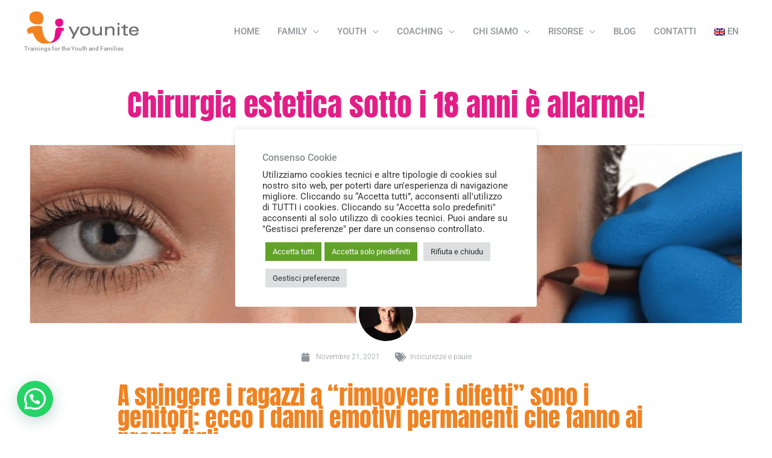

--- FILE ---
content_type: text/html; charset=UTF-8
request_url: https://www.youniteonline.com/it/insicurezza/chirurgia-estetica-sotto-i-18-anni-e-allarme/
body_size: 57318
content:
<!DOCTYPE html>
<html lang="it-IT">
<head>
<meta charset="UTF-8">
<meta name="viewport" content="width=device-width, initial-scale=1">
	<link rel="profile" href="https://gmpg.org/xfn/11"> 
	<script type="text/javascript" id="pap_x2s6df8d" src="https://younite.postaffiliatepro.com/scripts/o60j78klg"></script>
<script type="text/javascript">
PostAffTracker.setAccountId('default1');
try {
PostAffTracker.track();
} catch (err) { }
</script><meta name='robots' content='index, follow, max-image-preview:large, max-snippet:-1, max-video-preview:-1' />
	<style>img:is([sizes="auto" i], [sizes^="auto," i]) { contain-intrinsic-size: 3000px 1500px }</style>
	
<!-- Google Tag Manager for WordPress by gtm4wp.com -->
<script data-cfasync="false" data-pagespeed-no-defer>
	var gtm4wp_datalayer_name = "dataLayer";
	var dataLayer = dataLayer || [];

	const gtm4wp_scrollerscript_debugmode         = false;
	const gtm4wp_scrollerscript_callbacktime      = 100;
	const gtm4wp_scrollerscript_readerlocation    = 150;
	const gtm4wp_scrollerscript_contentelementid  = "content";
	const gtm4wp_scrollerscript_scannertime       = 60;
</script>
<!-- End Google Tag Manager for WordPress by gtm4wp.com -->
	<!-- This site is optimized with the Yoast SEO Premium plugin v19.3 (Yoast SEO v26.4) - https://yoast.com/wordpress/plugins/seo/ -->
	<title>Chirurgia estetica sotto i 18 anni è allarme! - Younite</title>
	<meta name="description" content="La chirurgia estetica sugli adolescenti sta diventando un problema. A lanciare l&#039;allarme è un noto chirurgo italiano. Scopri cosa ha detto qui" />
	<link rel="canonical" href="https://www.youniteonline.com/it/insicurezza/chirurgia-estetica-sotto-i-18-anni-e-allarme/" />
	<meta property="og:locale" content="it_IT" />
	<meta property="og:type" content="article" />
	<meta property="og:title" content="Chirurgia estetica sotto i 18 anni è allarme!" />
	<meta property="og:description" content="La chirurgia estetica sugli adolescenti sta diventando un problema. A lanciare l&#039;allarme è un noto chirurgo italiano. Scopri cosa ha detto qui" />
	<meta property="og:url" content="https://www.youniteonline.com/it/insicurezza/chirurgia-estetica-sotto-i-18-anni-e-allarme/" />
	<meta property="og:site_name" content="Younite" />
	<meta property="article:publisher" content="https://www.facebook.com/youniteonline" />
	<meta property="article:published_time" content="2021-11-21T09:01:57+00:00" />
	<meta property="article:modified_time" content="2021-11-23T21:04:59+00:00" />
	<meta property="og:image" content="https://www.youniteonline.com/wp-content/uploads/2021/11/Chirurgia-adolescenti.png" />
	<meta property="og:image:width" content="940" />
	<meta property="og:image:height" content="788" />
	<meta property="og:image:type" content="image/png" />
	<meta name="author" content="Nan Coosemans" />
	<meta name="twitter:card" content="summary_large_image" />
	<meta name="twitter:label1" content="Scritto da" />
	<meta name="twitter:data1" content="Nan Coosemans" />
	<meta name="twitter:label2" content="Tempo di lettura stimato" />
	<meta name="twitter:data2" content="7 minuti" />
	<script type="application/ld+json" class="yoast-schema-graph">{"@context":"https://schema.org","@graph":[{"@type":"Article","@id":"https://www.youniteonline.com/it/insicurezza/chirurgia-estetica-sotto-i-18-anni-e-allarme/#article","isPartOf":{"@id":"https://www.youniteonline.com/it/insicurezza/chirurgia-estetica-sotto-i-18-anni-e-allarme/"},"author":{"name":"Nan Coosemans","@id":"https://www.youniteonline.com/it/#/schema/person/65b05c98fa2567a02b27a3a2c10c1986"},"headline":"Chirurgia estetica sotto i 18 anni è allarme!","datePublished":"2021-11-21T09:01:57+00:00","dateModified":"2021-11-23T21:04:59+00:00","mainEntityOfPage":{"@id":"https://www.youniteonline.com/it/insicurezza/chirurgia-estetica-sotto-i-18-anni-e-allarme/"},"wordCount":1542,"commentCount":0,"publisher":{"@id":"https://www.youniteonline.com/it/#organization"},"image":{"@id":"https://www.youniteonline.com/it/insicurezza/chirurgia-estetica-sotto-i-18-anni-e-allarme/#primaryimage"},"thumbnailUrl":"https://www.youniteonline.com/wp-content/uploads/2021/11/Chirurgia-estetica-adolescenti.jpg","articleSection":["Insicurezze e paure"],"inLanguage":"it-IT","potentialAction":[{"@type":"CommentAction","name":"Comment","target":["https://www.youniteonline.com/it/insicurezza/chirurgia-estetica-sotto-i-18-anni-e-allarme/#respond"]}],"copyrightYear":"2021","copyrightHolder":{"@id":"https://www.youniteonline.com/#organization"}},{"@type":"WebPage","@id":"https://www.youniteonline.com/it/insicurezza/chirurgia-estetica-sotto-i-18-anni-e-allarme/","url":"https://www.youniteonline.com/it/insicurezza/chirurgia-estetica-sotto-i-18-anni-e-allarme/","name":"Chirurgia estetica sotto i 18 anni è allarme! - Younite","isPartOf":{"@id":"https://www.youniteonline.com/it/#website"},"primaryImageOfPage":{"@id":"https://www.youniteonline.com/it/insicurezza/chirurgia-estetica-sotto-i-18-anni-e-allarme/#primaryimage"},"image":{"@id":"https://www.youniteonline.com/it/insicurezza/chirurgia-estetica-sotto-i-18-anni-e-allarme/#primaryimage"},"thumbnailUrl":"https://www.youniteonline.com/wp-content/uploads/2021/11/Chirurgia-estetica-adolescenti.jpg","datePublished":"2021-11-21T09:01:57+00:00","dateModified":"2021-11-23T21:04:59+00:00","description":"La chirurgia estetica sugli adolescenti sta diventando un problema. A lanciare l'allarme è un noto chirurgo italiano. Scopri cosa ha detto qui","breadcrumb":{"@id":"https://www.youniteonline.com/it/insicurezza/chirurgia-estetica-sotto-i-18-anni-e-allarme/#breadcrumb"},"inLanguage":"it-IT","potentialAction":[{"@type":"ReadAction","target":["https://www.youniteonline.com/it/insicurezza/chirurgia-estetica-sotto-i-18-anni-e-allarme/"]}]},{"@type":"ImageObject","inLanguage":"it-IT","@id":"https://www.youniteonline.com/it/insicurezza/chirurgia-estetica-sotto-i-18-anni-e-allarme/#primaryimage","url":"https://www.youniteonline.com/wp-content/uploads/2021/11/Chirurgia-estetica-adolescenti.jpg","contentUrl":"https://www.youniteonline.com/wp-content/uploads/2021/11/Chirurgia-estetica-adolescenti.jpg","width":1153,"height":560},{"@type":"BreadcrumbList","@id":"https://www.youniteonline.com/it/insicurezza/chirurgia-estetica-sotto-i-18-anni-e-allarme/#breadcrumb","itemListElement":[{"@type":"ListItem","position":1,"name":"Home","item":"https://www.youniteonline.com/it/"},{"@type":"ListItem","position":2,"name":"News e Blog","item":"https://www.youniteonline.com/it/news-e-blog/"},{"@type":"ListItem","position":3,"name":"Chirurgia estetica sotto i 18 anni è allarme!"}]},{"@type":"WebSite","@id":"https://www.youniteonline.com/it/#website","url":"https://www.youniteonline.com/it/","name":"Younite","description":"Trainings for the Youth and Families","publisher":{"@id":"https://www.youniteonline.com/it/#organization"},"potentialAction":[{"@type":"SearchAction","target":{"@type":"EntryPoint","urlTemplate":"https://www.youniteonline.com/it/?s={search_term_string}"},"query-input":{"@type":"PropertyValueSpecification","valueRequired":true,"valueName":"search_term_string"}}],"inLanguage":"it-IT"},{"@type":"Organization","@id":"https://www.youniteonline.com/it/#organization","name":"Younite","url":"https://www.youniteonline.com/it/","logo":{"@type":"ImageObject","inLanguage":"it-IT","@id":"https://www.youniteonline.com/it/#/schema/logo/image/","url":"https://www.youniteonline.com/wp-content/uploads/2020/06/younite.jpg","contentUrl":"https://www.youniteonline.com/wp-content/uploads/2020/06/younite.jpg","width":334,"height":358,"caption":"Younite"},"image":{"@id":"https://www.youniteonline.com/it/#/schema/logo/image/"},"sameAs":["https://www.facebook.com/youniteonline","https://www.instagram.com/youniteonline/"]},{"@type":"Person","@id":"https://www.youniteonline.com/it/#/schema/person/65b05c98fa2567a02b27a3a2c10c1986","name":"Nan Coosemans","image":{"@type":"ImageObject","inLanguage":"it-IT","@id":"https://www.youniteonline.com/it/#/schema/person/image/","url":"https://secure.gravatar.com/avatar/51fb4f7eca81c49410a56bbc57926fbeca8b3fb999090f72120a09ad7b4e3dad?s=96&d=mm&r=g","contentUrl":"https://secure.gravatar.com/avatar/51fb4f7eca81c49410a56bbc57926fbeca8b3fb999090f72120a09ad7b4e3dad?s=96&d=mm&r=g","caption":"Nan Coosemans"},"description":"Founder of Younite®, Family and Youth Coach, Author of the book “What Teenagers Don’t Say”, and mother of three children. I have been working in the field of personal development for over 20 years. I founded Younite® in 2010 and Genitori in Azione in 2016, the first online school for parents of teenagers. I studied for several years in the United States, the Netherlands, and England, integrating my work with NLP, TLT, VT®, and Family Therapy. Together with the Younite® team, I have worked with thousands of teenagers and families in the Netherlands and Italy. I am also the co-founder of the YFDInstitute, the first training program in Italy for becoming a Family or Youth Coach","url":"https://www.youniteonline.com/it/author/nan/"}]}</script>
	<!-- / Yoast SEO Premium plugin. -->


<link rel='dns-prefetch' href='//www.googletagmanager.com' />
<link rel='dns-prefetch' href='//fonts.googleapis.com' />
<link rel="alternate" type="application/rss+xml" title="Younite &raquo; Feed" href="https://www.youniteonline.com/it/feed/" />
<link rel="alternate" type="application/rss+xml" title="Younite &raquo; Feed dei commenti" href="https://www.youniteonline.com/it/comments/feed/" />
<link rel="alternate" type="application/rss+xml" title="Younite &raquo; Chirurgia estetica sotto i 18 anni è allarme! Feed dei commenti" href="https://www.youniteonline.com/it/insicurezza/chirurgia-estetica-sotto-i-18-anni-e-allarme/feed/" />
<script>
window._wpemojiSettings = {"baseUrl":"https:\/\/s.w.org\/images\/core\/emoji\/16.0.1\/72x72\/","ext":".png","svgUrl":"https:\/\/s.w.org\/images\/core\/emoji\/16.0.1\/svg\/","svgExt":".svg","source":{"concatemoji":"https:\/\/www.youniteonline.com\/wp-includes\/js\/wp-emoji-release.min.js?ver=6.8.3"}};
/*! This file is auto-generated */
!function(s,n){var o,i,e;function c(e){try{var t={supportTests:e,timestamp:(new Date).valueOf()};sessionStorage.setItem(o,JSON.stringify(t))}catch(e){}}function p(e,t,n){e.clearRect(0,0,e.canvas.width,e.canvas.height),e.fillText(t,0,0);var t=new Uint32Array(e.getImageData(0,0,e.canvas.width,e.canvas.height).data),a=(e.clearRect(0,0,e.canvas.width,e.canvas.height),e.fillText(n,0,0),new Uint32Array(e.getImageData(0,0,e.canvas.width,e.canvas.height).data));return t.every(function(e,t){return e===a[t]})}function u(e,t){e.clearRect(0,0,e.canvas.width,e.canvas.height),e.fillText(t,0,0);for(var n=e.getImageData(16,16,1,1),a=0;a<n.data.length;a++)if(0!==n.data[a])return!1;return!0}function f(e,t,n,a){switch(t){case"flag":return n(e,"\ud83c\udff3\ufe0f\u200d\u26a7\ufe0f","\ud83c\udff3\ufe0f\u200b\u26a7\ufe0f")?!1:!n(e,"\ud83c\udde8\ud83c\uddf6","\ud83c\udde8\u200b\ud83c\uddf6")&&!n(e,"\ud83c\udff4\udb40\udc67\udb40\udc62\udb40\udc65\udb40\udc6e\udb40\udc67\udb40\udc7f","\ud83c\udff4\u200b\udb40\udc67\u200b\udb40\udc62\u200b\udb40\udc65\u200b\udb40\udc6e\u200b\udb40\udc67\u200b\udb40\udc7f");case"emoji":return!a(e,"\ud83e\udedf")}return!1}function g(e,t,n,a){var r="undefined"!=typeof WorkerGlobalScope&&self instanceof WorkerGlobalScope?new OffscreenCanvas(300,150):s.createElement("canvas"),o=r.getContext("2d",{willReadFrequently:!0}),i=(o.textBaseline="top",o.font="600 32px Arial",{});return e.forEach(function(e){i[e]=t(o,e,n,a)}),i}function t(e){var t=s.createElement("script");t.src=e,t.defer=!0,s.head.appendChild(t)}"undefined"!=typeof Promise&&(o="wpEmojiSettingsSupports",i=["flag","emoji"],n.supports={everything:!0,everythingExceptFlag:!0},e=new Promise(function(e){s.addEventListener("DOMContentLoaded",e,{once:!0})}),new Promise(function(t){var n=function(){try{var e=JSON.parse(sessionStorage.getItem(o));if("object"==typeof e&&"number"==typeof e.timestamp&&(new Date).valueOf()<e.timestamp+604800&&"object"==typeof e.supportTests)return e.supportTests}catch(e){}return null}();if(!n){if("undefined"!=typeof Worker&&"undefined"!=typeof OffscreenCanvas&&"undefined"!=typeof URL&&URL.createObjectURL&&"undefined"!=typeof Blob)try{var e="postMessage("+g.toString()+"("+[JSON.stringify(i),f.toString(),p.toString(),u.toString()].join(",")+"));",a=new Blob([e],{type:"text/javascript"}),r=new Worker(URL.createObjectURL(a),{name:"wpTestEmojiSupports"});return void(r.onmessage=function(e){c(n=e.data),r.terminate(),t(n)})}catch(e){}c(n=g(i,f,p,u))}t(n)}).then(function(e){for(var t in e)n.supports[t]=e[t],n.supports.everything=n.supports.everything&&n.supports[t],"flag"!==t&&(n.supports.everythingExceptFlag=n.supports.everythingExceptFlag&&n.supports[t]);n.supports.everythingExceptFlag=n.supports.everythingExceptFlag&&!n.supports.flag,n.DOMReady=!1,n.readyCallback=function(){n.DOMReady=!0}}).then(function(){return e}).then(function(){var e;n.supports.everything||(n.readyCallback(),(e=n.source||{}).concatemoji?t(e.concatemoji):e.wpemoji&&e.twemoji&&(t(e.twemoji),t(e.wpemoji)))}))}((window,document),window._wpemojiSettings);
</script>
<link rel='stylesheet' id='dce-animations-css' href='https://www.youniteonline.com/wp-content/plugins/dynamic-content-for-elementor/assets/css/animations.css?ver=3.3.20' media='all' />
<link rel='stylesheet' id='astra-theme-css-css' href='https://www.youniteonline.com/wp-content/themes/astra/assets/css/minified/style.min.css?ver=4.11.15' media='all' />
<style id='astra-theme-css-inline-css'>
.ast-no-sidebar .entry-content .alignfull {margin-left: calc( -50vw + 50%);margin-right: calc( -50vw + 50%);max-width: 100vw;width: 100vw;}.ast-no-sidebar .entry-content .alignwide {margin-left: calc(-41vw + 50%);margin-right: calc(-41vw + 50%);max-width: unset;width: unset;}.ast-no-sidebar .entry-content .alignfull .alignfull,.ast-no-sidebar .entry-content .alignfull .alignwide,.ast-no-sidebar .entry-content .alignwide .alignfull,.ast-no-sidebar .entry-content .alignwide .alignwide,.ast-no-sidebar .entry-content .wp-block-column .alignfull,.ast-no-sidebar .entry-content .wp-block-column .alignwide{width: 100%;margin-left: auto;margin-right: auto;}.wp-block-gallery,.blocks-gallery-grid {margin: 0;}.wp-block-separator {max-width: 100px;}.wp-block-separator.is-style-wide,.wp-block-separator.is-style-dots {max-width: none;}.entry-content .has-2-columns .wp-block-column:first-child {padding-right: 10px;}.entry-content .has-2-columns .wp-block-column:last-child {padding-left: 10px;}@media (max-width: 782px) {.entry-content .wp-block-columns .wp-block-column {flex-basis: 100%;}.entry-content .has-2-columns .wp-block-column:first-child {padding-right: 0;}.entry-content .has-2-columns .wp-block-column:last-child {padding-left: 0;}}body .entry-content .wp-block-latest-posts {margin-left: 0;}body .entry-content .wp-block-latest-posts li {list-style: none;}.ast-no-sidebar .ast-container .entry-content .wp-block-latest-posts {margin-left: 0;}.ast-header-break-point .entry-content .alignwide {margin-left: auto;margin-right: auto;}.entry-content .blocks-gallery-item img {margin-bottom: auto;}.wp-block-pullquote {border-top: 4px solid #555d66;border-bottom: 4px solid #555d66;color: #40464d;}:root{--ast-post-nav-space:0;--ast-container-default-xlg-padding:6.67em;--ast-container-default-lg-padding:5.67em;--ast-container-default-slg-padding:4.34em;--ast-container-default-md-padding:3.34em;--ast-container-default-sm-padding:6.67em;--ast-container-default-xs-padding:2.4em;--ast-container-default-xxs-padding:1.4em;--ast-code-block-background:#EEEEEE;--ast-comment-inputs-background:#FAFAFA;--ast-normal-container-width:1200px;--ast-narrow-container-width:750px;--ast-blog-title-font-weight:normal;--ast-blog-meta-weight:inherit;--ast-global-color-primary:var(--ast-global-color-5);--ast-global-color-secondary:var(--ast-global-color-4);--ast-global-color-alternate-background:var(--ast-global-color-7);--ast-global-color-subtle-background:var(--ast-global-color-6);--ast-bg-style-guide:#F8FAFC;--ast-shadow-style-guide:0px 0px 4px 0 #00000057;--ast-global-dark-bg-style:#fff;--ast-global-dark-lfs:#fbfbfb;--ast-widget-bg-color:#fafafa;--ast-wc-container-head-bg-color:#fbfbfb;--ast-title-layout-bg:#eeeeee;--ast-search-border-color:#e7e7e7;--ast-lifter-hover-bg:#e6e6e6;--ast-gallery-block-color:#000;--srfm-color-input-label:var(--ast-global-color-2);}html{font-size:100%;}a,.page-title{color:#e31d86;}a:hover,a:focus{color:#f08221;}body,button,input,select,textarea,.ast-button,.ast-custom-button{font-family:'Roboto',sans-serif;font-weight:400;font-size:16px;font-size:1rem;}blockquote{color:#0a0a0a;}h1,h2,h3,h4,h5,h6,.entry-content :where(h1,h2,h3,h4,h5,h6),.entry-content :where(h1,h2,h3,h4,h5,h6) a,.site-title,.site-title a{font-family:'Anton',sans-serif;font-weight:400;line-height:1.25em;text-transform:none;}.ast-site-identity .site-title a{color:var(--ast-global-color-2);}.ast-site-identity .site-description{color:#8e959a;}.site-title{font-size:35px;font-size:2.1875rem;display:none;}.site-header .site-description{font-size:10px;font-size:0.625rem;display:block;}.entry-title{font-size:30px;font-size:1.875rem;}.archive .ast-article-post .ast-article-inner,.blog .ast-article-post .ast-article-inner,.archive .ast-article-post .ast-article-inner:hover,.blog .ast-article-post .ast-article-inner:hover{overflow:hidden;}h1,.entry-content :where(h1),.entry-content :where(h1) a{font-size:60px;font-size:3.75rem;font-weight:400;font-family:'Anton',sans-serif;line-height:1.4em;text-transform:none;}h2,.entry-content :where(h2),.entry-content :where(h2) a{font-size:40px;font-size:2.5rem;font-weight:400;font-family:'Anton',sans-serif;line-height:1.3em;text-transform:none;}h3,.entry-content :where(h3),.entry-content :where(h3) a{font-size:30px;font-size:1.875rem;font-weight:400;font-family:'Anton',sans-serif;line-height:1.3em;text-transform:none;}h4,.entry-content :where(h4),.entry-content :where(h4) a{font-size:24px;font-size:1.5rem;line-height:1.2em;font-weight:400;font-family:'Anton',sans-serif;text-transform:none;}h5,.entry-content :where(h5),.entry-content :where(h5) a{font-size:18px;font-size:1.125rem;line-height:1.2em;font-weight:400;font-family:'Roboto',sans-serif;text-transform:none;}h6,.entry-content :where(h6),.entry-content :where(h6) a{font-size:15px;font-size:0.9375rem;line-height:1.25em;font-weight:400;font-family:'Roboto',sans-serif;text-transform:none;}::selection{background-color:#8e959a;color:#000000;}body,h1,h2,h3,h4,h5,h6,.entry-title a,.entry-content :where(h1,h2,h3,h4,h5,h6),.entry-content :where(h1,h2,h3,h4,h5,h6) a{color:#555555;}.tagcloud a:hover,.tagcloud a:focus,.tagcloud a.current-item{color:#ffffff;border-color:#e31d86;background-color:#e31d86;}input:focus,input[type="text"]:focus,input[type="email"]:focus,input[type="url"]:focus,input[type="password"]:focus,input[type="reset"]:focus,input[type="search"]:focus,textarea:focus{border-color:#e31d86;}input[type="radio"]:checked,input[type=reset],input[type="checkbox"]:checked,input[type="checkbox"]:hover:checked,input[type="checkbox"]:focus:checked,input[type=range]::-webkit-slider-thumb{border-color:#e31d86;background-color:#e31d86;box-shadow:none;}.site-footer a:hover + .post-count,.site-footer a:focus + .post-count{background:#e31d86;border-color:#e31d86;}.single .nav-links .nav-previous,.single .nav-links .nav-next{color:#e31d86;}.entry-meta,.entry-meta *{line-height:1.45;color:#e31d86;}.entry-meta a:not(.ast-button):hover,.entry-meta a:not(.ast-button):hover *,.entry-meta a:not(.ast-button):focus,.entry-meta a:not(.ast-button):focus *,.page-links > .page-link,.page-links .page-link:hover,.post-navigation a:hover{color:#f08221;}#cat option,.secondary .calendar_wrap thead a,.secondary .calendar_wrap thead a:visited{color:#e31d86;}.secondary .calendar_wrap #today,.ast-progress-val span{background:#e31d86;}.secondary a:hover + .post-count,.secondary a:focus + .post-count{background:#e31d86;border-color:#e31d86;}.calendar_wrap #today > a{color:#ffffff;}.page-links .page-link,.single .post-navigation a{color:#e31d86;}.ast-search-menu-icon .search-form button.search-submit{padding:0 4px;}.ast-search-menu-icon form.search-form{padding-right:0;}.ast-header-search .ast-search-menu-icon.ast-dropdown-active .search-form,.ast-header-search .ast-search-menu-icon.ast-dropdown-active .search-field:focus{transition:all 0.2s;}.search-form input.search-field:focus{outline:none;}.widget-title,.widget .wp-block-heading{font-size:22px;font-size:1.375rem;color:#555555;}.single .ast-author-details .author-title{color:#f08221;}.ast-search-menu-icon.slide-search a:focus-visible:focus-visible,.astra-search-icon:focus-visible,#close:focus-visible,a:focus-visible,.ast-menu-toggle:focus-visible,.site .skip-link:focus-visible,.wp-block-loginout input:focus-visible,.wp-block-search.wp-block-search__button-inside .wp-block-search__inside-wrapper,.ast-header-navigation-arrow:focus-visible,.ast-orders-table__row .ast-orders-table__cell:focus-visible,a#ast-apply-coupon:focus-visible,#ast-apply-coupon:focus-visible,#close:focus-visible,.button.search-submit:focus-visible,#search_submit:focus,.normal-search:focus-visible,.ast-header-account-wrap:focus-visible,.astra-cart-drawer-close:focus,.ast-single-variation:focus,.ast-button:focus{outline-style:dotted;outline-color:inherit;outline-width:thin;}input:focus,input[type="text"]:focus,input[type="email"]:focus,input[type="url"]:focus,input[type="password"]:focus,input[type="reset"]:focus,input[type="search"]:focus,input[type="number"]:focus,textarea:focus,.wp-block-search__input:focus,[data-section="section-header-mobile-trigger"] .ast-button-wrap .ast-mobile-menu-trigger-minimal:focus,.ast-mobile-popup-drawer.active .menu-toggle-close:focus,#ast-scroll-top:focus,#coupon_code:focus,#ast-coupon-code:focus{border-style:dotted;border-color:inherit;border-width:thin;}input{outline:none;}.main-header-menu .menu-link,.ast-header-custom-item a{color:#555555;}.main-header-menu .menu-item:hover > .menu-link,.main-header-menu .menu-item:hover > .ast-menu-toggle,.main-header-menu .ast-masthead-custom-menu-items a:hover,.main-header-menu .menu-item.focus > .menu-link,.main-header-menu .menu-item.focus > .ast-menu-toggle,.main-header-menu .current-menu-item > .menu-link,.main-header-menu .current-menu-ancestor > .menu-link,.main-header-menu .current-menu-item > .ast-menu-toggle,.main-header-menu .current-menu-ancestor > .ast-menu-toggle{color:#e31d86;}.header-main-layout-3 .ast-main-header-bar-alignment{margin-right:auto;}.header-main-layout-2 .site-header-section-left .ast-site-identity{text-align:left;}.site-logo-img img{ transition:all 0.2s linear;}body .ast-oembed-container *{position:absolute;top:0;width:100%;height:100%;left:0;}body .wp-block-embed-pocket-casts .ast-oembed-container *{position:unset;}.ast-header-break-point .ast-mobile-menu-buttons-minimal.menu-toggle{background:transparent;color:#e31d86;}.ast-header-break-point .ast-mobile-menu-buttons-outline.menu-toggle{background:transparent;border:1px solid #e31d86;color:#e31d86;}.ast-header-break-point .ast-mobile-menu-buttons-fill.menu-toggle{background:#e31d86;color:#ffffff;}.ast-single-post-featured-section + article {margin-top: 2em;}.site-content .ast-single-post-featured-section img {width: 100%;overflow: hidden;object-fit: cover;}.site > .ast-single-related-posts-container {margin-top: 0;}@media (min-width: 769px) {.ast-desktop .ast-container--narrow {max-width: var(--ast-narrow-container-width);margin: 0 auto;}}.ast-page-builder-template .hentry {margin: 0;}.ast-page-builder-template .site-content > .ast-container {max-width: 100%;padding: 0;}.ast-page-builder-template .site .site-content #primary {padding: 0;margin: 0;}.ast-page-builder-template .no-results {text-align: center;margin: 4em auto;}.ast-page-builder-template .ast-pagination {padding: 2em;}.ast-page-builder-template .entry-header.ast-no-title.ast-no-thumbnail {margin-top: 0;}.ast-page-builder-template .entry-header.ast-header-without-markup {margin-top: 0;margin-bottom: 0;}.ast-page-builder-template .entry-header.ast-no-title.ast-no-meta {margin-bottom: 0;}.ast-page-builder-template.single .post-navigation {padding-bottom: 2em;}.ast-page-builder-template.single-post .site-content > .ast-container {max-width: 100%;}.ast-page-builder-template .entry-header {margin-top: 4em;margin-left: auto;margin-right: auto;padding-left: 20px;padding-right: 20px;}.single.ast-page-builder-template .entry-header {padding-left: 20px;padding-right: 20px;}.ast-page-builder-template .ast-archive-description {margin: 4em auto 0;padding-left: 20px;padding-right: 20px;}.ast-page-builder-template.ast-no-sidebar .entry-content .alignwide {margin-left: 0;margin-right: 0;}.ast-small-footer{color:#555555;}.ast-small-footer > .ast-footer-overlay{background-color:#f7f7f7;;}.ast-small-footer a{color:#555555;}.ast-small-footer a:hover{color:#e31d86;}.footer-adv .footer-adv-overlay{border-top-style:solid;border-top-width:0px;border-top-color:#eeeeee;}.footer-adv .widget-title,.footer-adv .widget-title a{color:#555555;}.footer-adv{color:#555555;}.footer-adv a{color:#555555;}.footer-adv .tagcloud a:hover,.footer-adv .tagcloud a.current-item{border-color:#555555;background-color:#555555;}.footer-adv a:hover,.footer-adv .no-widget-text a:hover,.footer-adv a:focus,.footer-adv .no-widget-text a:focus{color:#e31d86;}.footer-adv .calendar_wrap #today,.footer-adv a:hover + .post-count{background-color:#555555;}.footer-adv-overlay{background-color:rgba(238,238,238,0.5);;}@media( max-width: 420px ) {.single .nav-links .nav-previous,.single .nav-links .nav-next {width: 100%;text-align: center;}}.wp-block-buttons.aligncenter{justify-content:center;}@media (max-width:782px){.entry-content .wp-block-columns .wp-block-column{margin-left:0px;}}.wp-block-image.aligncenter{margin-left:auto;margin-right:auto;}.wp-block-table.aligncenter{margin-left:auto;margin-right:auto;}.wp-block-buttons .wp-block-button.is-style-outline .wp-block-button__link.wp-element-button,.ast-outline-button,.wp-block-uagb-buttons-child .uagb-buttons-repeater.ast-outline-button{border-color:#e31d86;border-top-width:2px;border-right-width:2px;border-bottom-width:2px;border-left-width:2px;font-family:'Roboto',sans-serif;font-weight:400;font-size:15px;font-size:0.9375rem;line-height:1em;border-top-left-radius:100px;border-top-right-radius:100px;border-bottom-right-radius:100px;border-bottom-left-radius:100px;}.wp-block-button.is-style-outline .wp-block-button__link:hover,.wp-block-buttons .wp-block-button.is-style-outline .wp-block-button__link:focus,.wp-block-buttons .wp-block-button.is-style-outline > .wp-block-button__link:not(.has-text-color):hover,.wp-block-buttons .wp-block-button.wp-block-button__link.is-style-outline:not(.has-text-color):hover,.ast-outline-button:hover,.ast-outline-button:focus,.wp-block-uagb-buttons-child .uagb-buttons-repeater.ast-outline-button:hover,.wp-block-uagb-buttons-child .uagb-buttons-repeater.ast-outline-button:focus{background-color:#f08221;}.wp-block-button .wp-block-button__link.wp-element-button.is-style-outline:not(.has-background),.wp-block-button.is-style-outline>.wp-block-button__link.wp-element-button:not(.has-background),.ast-outline-button{background-color:#e31d86;}@media (max-width:544px){.wp-block-buttons .wp-block-button.is-style-outline .wp-block-button__link.wp-element-button,.ast-outline-button,.wp-block-uagb-buttons-child .uagb-buttons-repeater.ast-outline-button{font-size:14px;font-size:0.875rem;}}.entry-content[data-ast-blocks-layout] > figure{margin-bottom:1em;}.elementor-widget-container .elementor-loop-container .e-loop-item[data-elementor-type="loop-item"]{width:100%;}@media (max-width:768px){.ast-left-sidebar #content > .ast-container{display:flex;flex-direction:column-reverse;width:100%;}.ast-separate-container .ast-article-post,.ast-separate-container .ast-article-single{padding:1.5em 2.14em;}.ast-author-box img.avatar{margin:20px 0 0 0;}}@media (min-width:769px){.ast-separate-container.ast-right-sidebar #primary,.ast-separate-container.ast-left-sidebar #primary{border:0;}.search-no-results.ast-separate-container #primary{margin-bottom:4em;}}.elementor-widget-button .elementor-button{border-style:solid;text-decoration:none;border-top-width:0px;border-right-width:0px;border-left-width:0px;border-bottom-width:0px;}body .elementor-button.elementor-size-sm,body .elementor-button.elementor-size-xs,body .elementor-button.elementor-size-md,body .elementor-button.elementor-size-lg,body .elementor-button.elementor-size-xl,body .elementor-button{border-top-left-radius:100px;border-top-right-radius:100px;border-bottom-right-radius:100px;border-bottom-left-radius:100px;padding-top:15px;padding-right:24px;padding-bottom:15px;padding-left:24px;}.elementor-widget-button .elementor-button{border-color:#e31d86;background-color:#e31d86;}.elementor-widget-button .elementor-button:hover,.elementor-widget-button .elementor-button:focus{color:#ffffff;background-color:#f08221;border-color:#f08221;}.wp-block-button .wp-block-button__link ,.elementor-widget-button .elementor-button,.elementor-widget-button .elementor-button:visited{color:#ffffff;}.elementor-widget-button .elementor-button{font-family:'Roboto',sans-serif;font-weight:400;font-size:15px;font-size:0.9375rem;line-height:1em;text-transform:uppercase;}body .elementor-button.elementor-size-sm,body .elementor-button.elementor-size-xs,body .elementor-button.elementor-size-md,body .elementor-button.elementor-size-lg,body .elementor-button.elementor-size-xl,body .elementor-button{font-size:15px;font-size:0.9375rem;}.wp-block-button .wp-block-button__link:hover,.wp-block-button .wp-block-button__link:focus{color:#ffffff;background-color:#f08221;border-color:#f08221;}.elementor-widget-heading h1.elementor-heading-title{line-height:1.4em;}.elementor-widget-heading h2.elementor-heading-title{line-height:1.3em;}.elementor-widget-heading h3.elementor-heading-title{line-height:1.3em;}.elementor-widget-heading h4.elementor-heading-title{line-height:1.2em;}.elementor-widget-heading h5.elementor-heading-title{line-height:1.2em;}.elementor-widget-heading h6.elementor-heading-title{line-height:1.25em;}.wp-block-button .wp-block-button__link{border-style:solid;border-top-width:0px;border-right-width:0px;border-left-width:0px;border-bottom-width:0px;border-color:#e31d86;background-color:#e31d86;color:#ffffff;font-family:'Roboto',sans-serif;font-weight:400;line-height:1em;text-transform:uppercase;font-size:15px;font-size:0.9375rem;border-top-left-radius:100px;border-top-right-radius:100px;border-bottom-right-radius:100px;border-bottom-left-radius:100px;padding-top:15px;padding-right:24px;padding-bottom:15px;padding-left:24px;}@media (max-width:544px){.wp-block-button .wp-block-button__link{font-size:14px;font-size:0.875rem;}}.menu-toggle,button,.ast-button,.ast-custom-button,.button,input#submit,input[type="button"],input[type="submit"],input[type="reset"]{border-style:solid;border-top-width:0px;border-right-width:0px;border-left-width:0px;border-bottom-width:0px;color:#ffffff;border-color:#e31d86;background-color:#e31d86;padding-top:15px;padding-right:24px;padding-bottom:15px;padding-left:24px;font-family:'Roboto',sans-serif;font-weight:400;font-size:15px;font-size:0.9375rem;line-height:1em;text-transform:uppercase;border-top-left-radius:100px;border-top-right-radius:100px;border-bottom-right-radius:100px;border-bottom-left-radius:100px;}button:focus,.menu-toggle:hover,button:hover,.ast-button:hover,.ast-custom-button:hover .button:hover,.ast-custom-button:hover ,input[type=reset]:hover,input[type=reset]:focus,input#submit:hover,input#submit:focus,input[type="button"]:hover,input[type="button"]:focus,input[type="submit"]:hover,input[type="submit"]:focus{color:#ffffff;background-color:#f08221;border-color:#f08221;}@media (max-width:544px){.menu-toggle,button,.ast-button,.ast-custom-button,.button,input#submit,input[type="button"],input[type="submit"],input[type="reset"]{font-size:14px;font-size:0.875rem;}}@media (max-width:768px){.ast-mobile-header-stack .main-header-bar .ast-search-menu-icon{display:inline-block;}.ast-header-break-point.ast-header-custom-item-outside .ast-mobile-header-stack .main-header-bar .ast-search-icon{margin:0;}.ast-comment-avatar-wrap img{max-width:2.5em;}.ast-comment-meta{padding:0 1.8888em 1.3333em;}.ast-separate-container .ast-comment-list li.depth-1{padding:1.5em 2.14em;}.ast-separate-container .comment-respond{padding:2em 2.14em;}}@media (min-width:544px){.ast-container{max-width:100%;}}@media (max-width:544px){.ast-separate-container .ast-article-post,.ast-separate-container .ast-article-single,.ast-separate-container .comments-title,.ast-separate-container .ast-archive-description{padding:1.5em 1em;}.ast-separate-container #content .ast-container{padding-left:0.54em;padding-right:0.54em;}.ast-separate-container .ast-comment-list .bypostauthor{padding:.5em;}.ast-search-menu-icon.ast-dropdown-active .search-field{width:170px;}.menu-toggle,button,.ast-button,.button,input#submit,input[type="button"],input[type="submit"],input[type="reset"]{font-size:14px;font-size:0.875rem;}.site-branding img,.site-header .site-logo-img .custom-logo-link img{max-width:100%;}}.footer-adv .tagcloud a:hover,.footer-adv .tagcloud a.current-item{color:#ffffff;}.footer-adv .calendar_wrap #today{color:#ffffff;}@media (min-width:769px){.ast-small-footer .ast-container{max-width:100%;padding-left:35px;padding-right:35px;}} #ast-mobile-header .ast-site-header-cart-li a{pointer-events:none;}@media (min-width:545px){.ast-page-builder-template .comments-area,.single.ast-page-builder-template .entry-header,.single.ast-page-builder-template .post-navigation,.single.ast-page-builder-template .ast-single-related-posts-container{max-width:1240px;margin-left:auto;margin-right:auto;}}body,.ast-separate-container{background-color:#ffffff;background-image:none;}.ast-no-sidebar.ast-separate-container .entry-content .alignfull {margin-left: -6.67em;margin-right: -6.67em;width: auto;}@media (max-width: 1200px) {.ast-no-sidebar.ast-separate-container .entry-content .alignfull {margin-left: -2.4em;margin-right: -2.4em;}}@media (max-width: 768px) {.ast-no-sidebar.ast-separate-container .entry-content .alignfull {margin-left: -2.14em;margin-right: -2.14em;}}@media (max-width: 544px) {.ast-no-sidebar.ast-separate-container .entry-content .alignfull {margin-left: -1em;margin-right: -1em;}}.ast-no-sidebar.ast-separate-container .entry-content .alignwide {margin-left: -20px;margin-right: -20px;}.ast-no-sidebar.ast-separate-container .entry-content .wp-block-column .alignfull,.ast-no-sidebar.ast-separate-container .entry-content .wp-block-column .alignwide {margin-left: auto;margin-right: auto;width: 100%;}@media (max-width:768px){.site-title{display:none;}.site-header .site-description{display:block;}h1,.entry-content :where(h1),.entry-content :where(h1) a{font-size:40px;}h2,.entry-content :where(h2),.entry-content :where(h2) a{font-size:32px;}h3,.entry-content :where(h3),.entry-content :where(h3) a{font-size:17px;}h4,.entry-content :where(h4),.entry-content :where(h4) a{font-size:17px;font-size:1.0625rem;}}@media (max-width:544px){.widget-title{font-size:20px;font-size:1.4285714285714rem;}body,button,input,select,textarea,.ast-button,.ast-custom-button{font-size:14px;font-size:0.875rem;}#secondary,#secondary button,#secondary input,#secondary select,#secondary textarea{font-size:14px;font-size:0.875rem;}.site-title{display:none;}.site-header .site-description{display:block;}h1,.entry-content :where(h1),.entry-content :where(h1) a{font-size:45px;}h2,.entry-content :where(h2),.entry-content :where(h2) a{font-size:35px;}h3,.entry-content :where(h3),.entry-content :where(h3) a{font-size:17px;}h5,.entry-content :where(h5),.entry-content :where(h5) a{font-size:13px;font-size:0.8125rem;}}@media (max-width:768px){html{font-size:91.2%;}}@media (max-width:544px){html{font-size:100%;}}@media (min-width:769px){.ast-container{max-width:1240px;}}@font-face {font-family: "Astra";src: url(https://www.youniteonline.com/wp-content/themes/astra/assets/fonts/astra.woff) format("woff"),url(https://www.youniteonline.com/wp-content/themes/astra/assets/fonts/astra.ttf) format("truetype"),url(https://www.youniteonline.com/wp-content/themes/astra/assets/fonts/astra.svg#astra) format("svg");font-weight: normal;font-style: normal;font-display: fallback;}@media (max-width:921px) {.main-header-bar .main-header-bar-navigation{display:none;}}.ast-desktop .main-header-menu.submenu-with-border .sub-menu,.ast-desktop .main-header-menu.submenu-with-border .astra-full-megamenu-wrapper{border-color:#eaeaea;}.ast-desktop .main-header-menu.submenu-with-border .sub-menu{border-top-width:1px;border-right-width:1px;border-left-width:1px;border-bottom-width:1px;border-style:solid;}.ast-desktop .main-header-menu.submenu-with-border .sub-menu .sub-menu{top:-1px;}.ast-desktop .main-header-menu.submenu-with-border .sub-menu .menu-link,.ast-desktop .main-header-menu.submenu-with-border .children .menu-link{border-bottom-width:1px;border-style:solid;border-color:#eaeaea;}@media (min-width:769px){.main-header-menu .sub-menu .menu-item.ast-left-align-sub-menu:hover > .sub-menu,.main-header-menu .sub-menu .menu-item.ast-left-align-sub-menu.focus > .sub-menu{margin-left:-2px;}}.site .comments-area{padding-bottom:3em;}.ast-header-break-point.ast-header-custom-item-inside .main-header-bar .main-header-bar-navigation .ast-search-icon {display: block;}.ast-header-break-point.ast-header-custom-item-inside .main-header-bar .ast-search-menu-icon .search-form {padding: 0;display: block;overflow: hidden;}.ast-header-break-point .ast-header-custom-item .widget:last-child {margin-bottom: 1em;}.ast-header-custom-item .widget {margin: 0.5em;display: inline-block;vertical-align: middle;}.ast-header-custom-item .widget p {margin-bottom: 0;}.ast-header-custom-item .widget li {width: auto;}.ast-header-custom-item-inside .button-custom-menu-item .menu-link {display: none;}.ast-header-custom-item-inside.ast-header-break-point .button-custom-menu-item .ast-custom-button-link {display: none;}.ast-header-custom-item-inside.ast-header-break-point .button-custom-menu-item .menu-link {display: block;}.ast-header-break-point.ast-header-custom-item-outside .main-header-bar .ast-search-icon {margin-right: 1em;}.ast-header-break-point.ast-header-custom-item-inside .main-header-bar .ast-search-menu-icon .search-field,.ast-header-break-point.ast-header-custom-item-inside .main-header-bar .ast-search-menu-icon.ast-inline-search .search-field {width: 100%;padding-right: 5.5em;}.ast-header-break-point.ast-header-custom-item-inside .main-header-bar .ast-search-menu-icon .search-submit {display: block;position: absolute;height: 100%;top: 0;right: 0;padding: 0 1em;border-radius: 0;}.ast-header-break-point .ast-header-custom-item .ast-masthead-custom-menu-items {padding-left: 20px;padding-right: 20px;margin-bottom: 1em;margin-top: 1em;}.ast-header-custom-item-inside.ast-header-break-point .button-custom-menu-item {padding-left: 0;padding-right: 0;margin-top: 0;margin-bottom: 0;}.astra-icon-down_arrow::after {content: "\e900";font-family: Astra;}.astra-icon-close::after {content: "\e5cd";font-family: Astra;}.astra-icon-drag_handle::after {content: "\e25d";font-family: Astra;}.astra-icon-format_align_justify::after {content: "\e235";font-family: Astra;}.astra-icon-menu::after {content: "\e5d2";font-family: Astra;}.astra-icon-reorder::after {content: "\e8fe";font-family: Astra;}.astra-icon-search::after {content: "\e8b6";font-family: Astra;}.astra-icon-zoom_in::after {content: "\e56b";font-family: Astra;}.astra-icon-check-circle::after {content: "\e901";font-family: Astra;}.astra-icon-shopping-cart::after {content: "\f07a";font-family: Astra;}.astra-icon-shopping-bag::after {content: "\f290";font-family: Astra;}.astra-icon-shopping-basket::after {content: "\f291";font-family: Astra;}.astra-icon-circle-o::after {content: "\e903";font-family: Astra;}.astra-icon-certificate::after {content: "\e902";font-family: Astra;}blockquote {padding: 1.2em;}:root .has-ast-global-color-0-color{color:var(--ast-global-color-0);}:root .has-ast-global-color-0-background-color{background-color:var(--ast-global-color-0);}:root .wp-block-button .has-ast-global-color-0-color{color:var(--ast-global-color-0);}:root .wp-block-button .has-ast-global-color-0-background-color{background-color:var(--ast-global-color-0);}:root .has-ast-global-color-1-color{color:var(--ast-global-color-1);}:root .has-ast-global-color-1-background-color{background-color:var(--ast-global-color-1);}:root .wp-block-button .has-ast-global-color-1-color{color:var(--ast-global-color-1);}:root .wp-block-button .has-ast-global-color-1-background-color{background-color:var(--ast-global-color-1);}:root .has-ast-global-color-2-color{color:var(--ast-global-color-2);}:root .has-ast-global-color-2-background-color{background-color:var(--ast-global-color-2);}:root .wp-block-button .has-ast-global-color-2-color{color:var(--ast-global-color-2);}:root .wp-block-button .has-ast-global-color-2-background-color{background-color:var(--ast-global-color-2);}:root .has-ast-global-color-3-color{color:var(--ast-global-color-3);}:root .has-ast-global-color-3-background-color{background-color:var(--ast-global-color-3);}:root .wp-block-button .has-ast-global-color-3-color{color:var(--ast-global-color-3);}:root .wp-block-button .has-ast-global-color-3-background-color{background-color:var(--ast-global-color-3);}:root .has-ast-global-color-4-color{color:var(--ast-global-color-4);}:root .has-ast-global-color-4-background-color{background-color:var(--ast-global-color-4);}:root .wp-block-button .has-ast-global-color-4-color{color:var(--ast-global-color-4);}:root .wp-block-button .has-ast-global-color-4-background-color{background-color:var(--ast-global-color-4);}:root .has-ast-global-color-5-color{color:var(--ast-global-color-5);}:root .has-ast-global-color-5-background-color{background-color:var(--ast-global-color-5);}:root .wp-block-button .has-ast-global-color-5-color{color:var(--ast-global-color-5);}:root .wp-block-button .has-ast-global-color-5-background-color{background-color:var(--ast-global-color-5);}:root .has-ast-global-color-6-color{color:var(--ast-global-color-6);}:root .has-ast-global-color-6-background-color{background-color:var(--ast-global-color-6);}:root .wp-block-button .has-ast-global-color-6-color{color:var(--ast-global-color-6);}:root .wp-block-button .has-ast-global-color-6-background-color{background-color:var(--ast-global-color-6);}:root .has-ast-global-color-7-color{color:var(--ast-global-color-7);}:root .has-ast-global-color-7-background-color{background-color:var(--ast-global-color-7);}:root .wp-block-button .has-ast-global-color-7-color{color:var(--ast-global-color-7);}:root .wp-block-button .has-ast-global-color-7-background-color{background-color:var(--ast-global-color-7);}:root .has-ast-global-color-8-color{color:var(--ast-global-color-8);}:root .has-ast-global-color-8-background-color{background-color:var(--ast-global-color-8);}:root .wp-block-button .has-ast-global-color-8-color{color:var(--ast-global-color-8);}:root .wp-block-button .has-ast-global-color-8-background-color{background-color:var(--ast-global-color-8);}:root{--ast-global-color-0:#0170B9;--ast-global-color-1:#3a3a3a;--ast-global-color-2:#3a3a3a;--ast-global-color-3:#4B4F58;--ast-global-color-4:#F5F5F5;--ast-global-color-5:#FFFFFF;--ast-global-color-6:#E5E5E5;--ast-global-color-7:#424242;--ast-global-color-8:#000000;}:root {--ast-border-color : #dddddd;}.ast-single-entry-banner {-js-display: flex;display: flex;flex-direction: column;justify-content: center;text-align: center;position: relative;background: var(--ast-title-layout-bg);}.ast-single-entry-banner[data-banner-layout="layout-1"] {max-width: 1200px;background: inherit;padding: 20px 0;}.ast-single-entry-banner[data-banner-width-type="custom"] {margin: 0 auto;width: 100%;}.ast-single-entry-banner + .site-content .entry-header {margin-bottom: 0;}.site .ast-author-avatar {--ast-author-avatar-size: ;}a.ast-underline-text {text-decoration: underline;}.ast-container > .ast-terms-link {position: relative;display: block;}a.ast-button.ast-badge-tax {padding: 4px 8px;border-radius: 3px;font-size: inherit;}header.entry-header{text-align:left;}header.entry-header .entry-title{font-size:30px;font-size:1.875rem;}header.entry-header > *:not(:last-child){margin-bottom:10px;}@media (max-width:768px){header.entry-header{text-align:left;}}@media (max-width:544px){header.entry-header{text-align:left;}}.ast-archive-entry-banner {-js-display: flex;display: flex;flex-direction: column;justify-content: center;text-align: center;position: relative;background: var(--ast-title-layout-bg);}.ast-archive-entry-banner[data-banner-width-type="custom"] {margin: 0 auto;width: 100%;}.ast-archive-entry-banner[data-banner-layout="layout-1"] {background: inherit;padding: 20px 0;text-align: left;}body.archive .ast-archive-description{max-width:1200px;width:100%;text-align:left;padding-top:3em;padding-right:3em;padding-bottom:3em;padding-left:3em;}body.archive .ast-archive-description .ast-archive-title,body.archive .ast-archive-description .ast-archive-title *{font-size:40px;font-size:2.5rem;}body.archive .ast-archive-description > *:not(:last-child){margin-bottom:10px;}@media (max-width:768px){body.archive .ast-archive-description{text-align:left;}}@media (max-width:544px){body.archive .ast-archive-description{text-align:left;}}.ast-breadcrumbs .trail-browse,.ast-breadcrumbs .trail-items,.ast-breadcrumbs .trail-items li{display:inline-block;margin:0;padding:0;border:none;background:inherit;text-indent:0;text-decoration:none;}.ast-breadcrumbs .trail-browse{font-size:inherit;font-style:inherit;font-weight:inherit;color:inherit;}.ast-breadcrumbs .trail-items{list-style:none;}.trail-items li::after{padding:0 0.3em;content:"\00bb";}.trail-items li:last-of-type::after{display:none;}h1,h2,h3,h4,h5,h6,.entry-content :where(h1,h2,h3,h4,h5,h6){color:#555555;}.elementor-widget-heading .elementor-heading-title{margin:0;}.elementor-page .ast-menu-toggle{color:unset !important;background:unset !important;}.elementor-post.elementor-grid-item.hentry{margin-bottom:0;}.woocommerce div.product .elementor-element.elementor-products-grid .related.products ul.products li.product,.elementor-element .elementor-wc-products .woocommerce[class*='columns-'] ul.products li.product{width:auto;margin:0;float:none;}body .elementor hr{background-color:#ccc;margin:0;}.ast-left-sidebar .elementor-section.elementor-section-stretched,.ast-right-sidebar .elementor-section.elementor-section-stretched{max-width:100%;left:0 !important;}.elementor-posts-container [CLASS*="ast-width-"]{width:100%;}.elementor-template-full-width .ast-container{display:block;}.elementor-screen-only,.screen-reader-text,.screen-reader-text span,.ui-helper-hidden-accessible{top:0 !important;}@media (max-width:544px){.elementor-element .elementor-wc-products .woocommerce[class*="columns-"] ul.products li.product{width:auto;margin:0;}.elementor-element .woocommerce .woocommerce-result-count{float:none;}}.ast-header-break-point .main-header-bar{border-bottom-width:0px;border-bottom-color:#e5e5e5;}@media (min-width:769px){.main-header-bar{border-bottom-width:0px;border-bottom-color:#e5e5e5;}}.ast-flex{-webkit-align-content:center;-ms-flex-line-pack:center;align-content:center;-webkit-box-align:center;-webkit-align-items:center;-moz-box-align:center;-ms-flex-align:center;align-items:center;}.main-header-bar{padding:1em 0;}.ast-site-identity{padding:0;}.header-main-layout-1 .ast-flex.main-header-container,.header-main-layout-3 .ast-flex.main-header-container{-webkit-align-content:center;-ms-flex-line-pack:center;align-content:center;-webkit-box-align:center;-webkit-align-items:center;-moz-box-align:center;-ms-flex-align:center;align-items:center;}.header-main-layout-1 .ast-flex.main-header-container,.header-main-layout-3 .ast-flex.main-header-container{-webkit-align-content:center;-ms-flex-line-pack:center;align-content:center;-webkit-box-align:center;-webkit-align-items:center;-moz-box-align:center;-ms-flex-align:center;align-items:center;}.main-header-menu .sub-menu .menu-item.menu-item-has-children > .menu-link:after{position:absolute;right:1em;top:50%;transform:translate(0,-50%) rotate(270deg);}.ast-header-break-point .main-header-bar .main-header-bar-navigation .page_item_has_children > .ast-menu-toggle::before,.ast-header-break-point .main-header-bar .main-header-bar-navigation .menu-item-has-children > .ast-menu-toggle::before,.ast-mobile-popup-drawer .main-header-bar-navigation .menu-item-has-children>.ast-menu-toggle::before,.ast-header-break-point .ast-mobile-header-wrap .main-header-bar-navigation .menu-item-has-children > .ast-menu-toggle::before{font-weight:bold;content:"\e900";font-family:Astra;text-decoration:inherit;display:inline-block;}.ast-header-break-point .main-navigation ul.sub-menu .menu-item .menu-link:before{content:"\e900";font-family:Astra;font-size:.65em;text-decoration:inherit;display:inline-block;transform:translate(0,-2px) rotateZ(270deg);margin-right:5px;}.widget_search .search-form:after{font-family:Astra;font-size:1.2em;font-weight:normal;content:"\e8b6";position:absolute;top:50%;right:15px;transform:translate(0,-50%);}.astra-search-icon::before{content:"\e8b6";font-family:Astra;font-style:normal;font-weight:normal;text-decoration:inherit;text-align:center;-webkit-font-smoothing:antialiased;-moz-osx-font-smoothing:grayscale;z-index:3;}.main-header-bar .main-header-bar-navigation .page_item_has_children > a:after,.main-header-bar .main-header-bar-navigation .menu-item-has-children > a:after,.menu-item-has-children .ast-header-navigation-arrow:after{content:"\e900";display:inline-block;font-family:Astra;font-size:.6rem;font-weight:bold;text-rendering:auto;-webkit-font-smoothing:antialiased;-moz-osx-font-smoothing:grayscale;margin-left:10px;line-height:normal;}.menu-item-has-children .sub-menu .ast-header-navigation-arrow:after{margin-left:0;}.ast-mobile-popup-drawer .main-header-bar-navigation .ast-submenu-expanded>.ast-menu-toggle::before{transform:rotateX(180deg);}.ast-header-break-point .main-header-bar-navigation .menu-item-has-children > .menu-link:after{display:none;}@media (min-width:769px){.ast-builder-menu .main-navigation > ul > li:last-child a{margin-right:0;}}.ast-separate-container .ast-article-inner{background-color:transparent;background-image:none;}.ast-separate-container .ast-article-post{background-color:#ffffff;background-image:none;}.ast-separate-container .ast-article-single:not(.ast-related-post),.ast-separate-container .error-404,.ast-separate-container .no-results,.single.ast-separate-container.ast-author-meta,.ast-separate-container .related-posts-title-wrapper,.ast-separate-container .comments-count-wrapper,.ast-box-layout.ast-plain-container .site-content,.ast-padded-layout.ast-plain-container .site-content,.ast-separate-container .ast-archive-description,.ast-separate-container .comments-area .comment-respond,.ast-separate-container .comments-area .ast-comment-list li,.ast-separate-container .comments-area .comments-title{background-color:#ffffff;background-image:none;}.ast-separate-container.ast-two-container #secondary .widget{background-color:#ffffff;background-image:none;}#ast-scroll-top {display: none;position: fixed;text-align: center;cursor: pointer;z-index: 99;width: 2.1em;height: 2.1em;line-height: 2.1;color: #ffffff;border-radius: 2px;content: "";outline: inherit;}@media (min-width: 769px) {#ast-scroll-top {content: "769";}}#ast-scroll-top .ast-icon.icon-arrow svg {margin-left: 0px;vertical-align: middle;transform: translate(0,-20%) rotate(180deg);width: 1.6em;}.ast-scroll-to-top-right {right: 30px;bottom: 30px;}.ast-scroll-to-top-left {left: 30px;bottom: 30px;}#ast-scroll-top{background-color:#e31d86;font-size:15px;}.ast-scroll-top-icon::before{content:"\e900";font-family:Astra;text-decoration:inherit;}.ast-scroll-top-icon{transform:rotate(180deg);}@media (max-width:768px){#ast-scroll-top .ast-icon.icon-arrow svg{width:1em;}}:root{--e-global-color-astglobalcolor0:#0170B9;--e-global-color-astglobalcolor1:#3a3a3a;--e-global-color-astglobalcolor2:#3a3a3a;--e-global-color-astglobalcolor3:#4B4F58;--e-global-color-astglobalcolor4:#F5F5F5;--e-global-color-astglobalcolor5:#FFFFFF;--e-global-color-astglobalcolor6:#E5E5E5;--e-global-color-astglobalcolor7:#424242;--e-global-color-astglobalcolor8:#000000;}.comment-reply-title{font-size:26px;font-size:1.625rem;}.ast-comment-meta{line-height:1.666666667;color:#e31d86;font-size:13px;font-size:0.8125rem;}.ast-comment-list #cancel-comment-reply-link{font-size:16px;font-size:1rem;}.comments-count-wrapper {padding: 2em 0;}.comments-count-wrapper .comments-title {font-weight: normal;word-wrap: break-word;}.ast-comment-list {margin: 0;word-wrap: break-word;padding-bottom: 0.5em;list-style: none;}.site-content article .comments-area {border-top: 1px solid var(--ast-single-post-border,var(--ast-border-color));}.ast-comment-list li {list-style: none;}.ast-comment-list li.depth-1 .ast-comment,.ast-comment-list li.depth-2 .ast-comment {border-bottom: 1px solid #eeeeee;}.ast-comment-list .comment-respond {padding: 1em 0;border-bottom: 1px solid #dddddd;}.ast-comment-list .comment-respond .comment-reply-title {margin-top: 0;padding-top: 0;}.ast-comment-list .comment-respond p {margin-bottom: .5em;}.ast-comment-list .ast-comment-edit-reply-wrap {-js-display: flex;display: flex;justify-content: flex-end;}.ast-comment-list .ast-edit-link {flex: 1;}.ast-comment-list .comment-awaiting-moderation {margin-bottom: 0;}.ast-comment {padding: 1em 0 ;}.ast-comment-avatar-wrap img {border-radius: 50%;}.ast-comment-content {clear: both;}.ast-comment-cite-wrap {text-align: left;}.ast-comment-cite-wrap cite {font-style: normal;}.comment-reply-title {padding-top: 1em;font-weight: normal;line-height: 1.65;}.ast-comment-meta {margin-bottom: 0.5em;}.comments-area {border-top: 1px solid #eeeeee;margin-top: 2em;}.comments-area .comment-form-comment {width: 100%;border: none;margin: 0;padding: 0;}.comments-area .comment-notes,.comments-area .comment-textarea,.comments-area .form-allowed-tags {margin-bottom: 1.5em;}.comments-area .form-submit {margin-bottom: 0;}.comments-area textarea#comment,.comments-area .ast-comment-formwrap input[type="text"] {width: 100%;border-radius: 0;vertical-align: middle;margin-bottom: 10px;}.comments-area .no-comments {margin-top: 0.5em;margin-bottom: 0.5em;}.comments-area p.logged-in-as {margin-bottom: 1em;}.ast-separate-container .comments-count-wrapper {background-color: #fff;padding: 2em 6.67em 0;}@media (max-width: 1200px) {.ast-separate-container .comments-count-wrapper {padding: 2em 3.34em;}}.ast-separate-container .comments-area {border-top: 0;}.ast-separate-container .ast-comment-list {padding-bottom: 0;}.ast-separate-container .ast-comment-list li {background-color: #fff;}.ast-separate-container .ast-comment-list li.depth-1 .children li {padding-bottom: 0;padding-top: 0;margin-bottom: 0;}.ast-separate-container .ast-comment-list li.depth-1 .ast-comment,.ast-separate-container .ast-comment-list li.depth-2 .ast-comment {border-bottom: 0;}.ast-separate-container .ast-comment-list .comment-respond {padding-top: 0;padding-bottom: 1em;background-color: transparent;}.ast-separate-container .ast-comment-list .pingback p {margin-bottom: 0;}.ast-separate-container .ast-comment-list .bypostauthor {padding: 2em;margin-bottom: 1em;}.ast-separate-container .ast-comment-list .bypostauthor li {background: transparent;margin-bottom: 0;padding: 0 0 0 2em;}.ast-separate-container .comment-reply-title {padding-top: 0;}.comment-content a {word-wrap: break-word;}.comment-form-legend {margin-bottom: unset;padding: 0 0.5em;}.ast-separate-container .ast-comment-list li.depth-1 {padding: 4em 6.67em;margin-bottom: 2em;}@media (max-width: 1200px) {.ast-separate-container .ast-comment-list li.depth-1 {padding: 3em 3.34em;}}.ast-separate-container .comment-respond {background-color: #fff;padding: 4em 6.67em;border-bottom: 0;}@media (max-width: 1200px) {.ast-separate-container .comment-respond {padding: 3em 2.34em;}}.ast-comment-list .children {margin-left: 2em;}@media (max-width: 992px) {.ast-comment-list .children {margin-left: 1em;}}.ast-comment-list #cancel-comment-reply-link {white-space: nowrap;font-size: 15px;font-size: 1rem;margin-left: 1em;}.ast-comment-avatar-wrap {float: left;clear: right;margin-right: 1.33333em;}.ast-comment-meta-wrap {float: left;clear: right;padding: 0 0 1.33333em;}.ast-comment-time .timendate,.ast-comment-time .reply {margin-right: 0.5em;}.comments-area #wp-comment-cookies-consent {margin-right: 10px;}.ast-page-builder-template .comments-area {padding-left: 20px;padding-right: 20px;margin-top: 0;margin-bottom: 2em;}.ast-separate-container .ast-comment-list .bypostauthor .bypostauthor {background: transparent;margin-bottom: 0;padding-right: 0;padding-bottom: 0;padding-top: 0;}@media (min-width:769px){.ast-separate-container .ast-comment-list li .comment-respond{padding-left:2.66666em;padding-right:2.66666em;}}@media (max-width:544px){.ast-separate-container .comments-count-wrapper{padding:1.5em 1em;}.ast-separate-container .ast-comment-list li.depth-1{padding:1.5em 1em;margin-bottom:1.5em;}.ast-separate-container .ast-comment-list .bypostauthor{padding:.5em;}.ast-separate-container .comment-respond{padding:1.5em 1em;}.ast-comment-meta{font-size:11px;font-size:0.78571428571429rem;}.comment-reply-title{font-size:23px;font-size:1.6428571428571rem;}.ast-comment-list #cancel-comment-reply-link{font-size:14px;font-size:0.875rem;}.ast-separate-container .ast-comment-list .bypostauthor li{padding:0 0 0 .5em;}.ast-comment-list .children{margin-left:0.66666em;}}@media (max-width:768px){.ast-comment-avatar-wrap img{max-width:2.5em;}.comments-area{margin-top:1.5em;}.ast-separate-container .comments-count-wrapper{padding:2em 2.14em;}.ast-separate-container .ast-comment-list li.depth-1{padding:1.5em 2.14em;}.ast-separate-container .comment-respond{padding:2em 2.14em;}}@media (max-width:768px){.ast-comment-avatar-wrap{margin-right:0.5em;}}
</style>
<link rel='stylesheet' id='astra-google-fonts-css' href='https://fonts.googleapis.com/css?family=Roboto%3A400%2C%7CAnton%3A400%2C&#038;display=fallback&#038;ver=4.11.15' media='all' />
<link rel='stylesheet' id='hfe-widgets-style-css' href='https://www.youniteonline.com/wp-content/plugins/header-footer-elementor/inc/widgets-css/frontend.css?ver=2.7.0' media='all' />
<style id='wp-emoji-styles-inline-css'>

	img.wp-smiley, img.emoji {
		display: inline !important;
		border: none !important;
		box-shadow: none !important;
		height: 1em !important;
		width: 1em !important;
		margin: 0 0.07em !important;
		vertical-align: -0.1em !important;
		background: none !important;
		padding: 0 !important;
	}
</style>
<link rel='stylesheet' id='activecampaign-form-block-css' href='https://www.youniteonline.com/wp-content/plugins/activecampaign-subscription-forms/activecampaign-form-block/build/style-index.css?ver=1763968487' media='all' />
<style id='joinchat-button-style-inline-css'>
.wp-block-joinchat-button{border:none!important;text-align:center}.wp-block-joinchat-button figure{display:table;margin:0 auto;padding:0}.wp-block-joinchat-button figcaption{font:normal normal 400 .6em/2em var(--wp--preset--font-family--system-font,sans-serif);margin:0;padding:0}.wp-block-joinchat-button .joinchat-button__qr{background-color:#fff;border:6px solid #25d366;border-radius:30px;box-sizing:content-box;display:block;height:200px;margin:auto;overflow:hidden;padding:10px;width:200px}.wp-block-joinchat-button .joinchat-button__qr canvas,.wp-block-joinchat-button .joinchat-button__qr img{display:block;margin:auto}.wp-block-joinchat-button .joinchat-button__link{align-items:center;background-color:#25d366;border:6px solid #25d366;border-radius:30px;display:inline-flex;flex-flow:row nowrap;justify-content:center;line-height:1.25em;margin:0 auto;text-decoration:none}.wp-block-joinchat-button .joinchat-button__link:before{background:transparent var(--joinchat-ico) no-repeat center;background-size:100%;content:"";display:block;height:1.5em;margin:-.75em .75em -.75em 0;width:1.5em}.wp-block-joinchat-button figure+.joinchat-button__link{margin-top:10px}@media (orientation:landscape)and (min-height:481px),(orientation:portrait)and (min-width:481px){.wp-block-joinchat-button.joinchat-button--qr-only figure+.joinchat-button__link{display:none}}@media (max-width:480px),(orientation:landscape)and (max-height:480px){.wp-block-joinchat-button figure{display:none}}

</style>
<style id='global-styles-inline-css'>
:root{--wp--preset--aspect-ratio--square: 1;--wp--preset--aspect-ratio--4-3: 4/3;--wp--preset--aspect-ratio--3-4: 3/4;--wp--preset--aspect-ratio--3-2: 3/2;--wp--preset--aspect-ratio--2-3: 2/3;--wp--preset--aspect-ratio--16-9: 16/9;--wp--preset--aspect-ratio--9-16: 9/16;--wp--preset--color--black: #000000;--wp--preset--color--cyan-bluish-gray: #abb8c3;--wp--preset--color--white: #ffffff;--wp--preset--color--pale-pink: #f78da7;--wp--preset--color--vivid-red: #cf2e2e;--wp--preset--color--luminous-vivid-orange: #ff6900;--wp--preset--color--luminous-vivid-amber: #fcb900;--wp--preset--color--light-green-cyan: #7bdcb5;--wp--preset--color--vivid-green-cyan: #00d084;--wp--preset--color--pale-cyan-blue: #8ed1fc;--wp--preset--color--vivid-cyan-blue: #0693e3;--wp--preset--color--vivid-purple: #9b51e0;--wp--preset--color--ast-global-color-0: var(--ast-global-color-0);--wp--preset--color--ast-global-color-1: var(--ast-global-color-1);--wp--preset--color--ast-global-color-2: var(--ast-global-color-2);--wp--preset--color--ast-global-color-3: var(--ast-global-color-3);--wp--preset--color--ast-global-color-4: var(--ast-global-color-4);--wp--preset--color--ast-global-color-5: var(--ast-global-color-5);--wp--preset--color--ast-global-color-6: var(--ast-global-color-6);--wp--preset--color--ast-global-color-7: var(--ast-global-color-7);--wp--preset--color--ast-global-color-8: var(--ast-global-color-8);--wp--preset--gradient--vivid-cyan-blue-to-vivid-purple: linear-gradient(135deg,rgba(6,147,227,1) 0%,rgb(155,81,224) 100%);--wp--preset--gradient--light-green-cyan-to-vivid-green-cyan: linear-gradient(135deg,rgb(122,220,180) 0%,rgb(0,208,130) 100%);--wp--preset--gradient--luminous-vivid-amber-to-luminous-vivid-orange: linear-gradient(135deg,rgba(252,185,0,1) 0%,rgba(255,105,0,1) 100%);--wp--preset--gradient--luminous-vivid-orange-to-vivid-red: linear-gradient(135deg,rgba(255,105,0,1) 0%,rgb(207,46,46) 100%);--wp--preset--gradient--very-light-gray-to-cyan-bluish-gray: linear-gradient(135deg,rgb(238,238,238) 0%,rgb(169,184,195) 100%);--wp--preset--gradient--cool-to-warm-spectrum: linear-gradient(135deg,rgb(74,234,220) 0%,rgb(151,120,209) 20%,rgb(207,42,186) 40%,rgb(238,44,130) 60%,rgb(251,105,98) 80%,rgb(254,248,76) 100%);--wp--preset--gradient--blush-light-purple: linear-gradient(135deg,rgb(255,206,236) 0%,rgb(152,150,240) 100%);--wp--preset--gradient--blush-bordeaux: linear-gradient(135deg,rgb(254,205,165) 0%,rgb(254,45,45) 50%,rgb(107,0,62) 100%);--wp--preset--gradient--luminous-dusk: linear-gradient(135deg,rgb(255,203,112) 0%,rgb(199,81,192) 50%,rgb(65,88,208) 100%);--wp--preset--gradient--pale-ocean: linear-gradient(135deg,rgb(255,245,203) 0%,rgb(182,227,212) 50%,rgb(51,167,181) 100%);--wp--preset--gradient--electric-grass: linear-gradient(135deg,rgb(202,248,128) 0%,rgb(113,206,126) 100%);--wp--preset--gradient--midnight: linear-gradient(135deg,rgb(2,3,129) 0%,rgb(40,116,252) 100%);--wp--preset--font-size--small: 13px;--wp--preset--font-size--medium: 20px;--wp--preset--font-size--large: 36px;--wp--preset--font-size--x-large: 42px;--wp--preset--spacing--20: 0.44rem;--wp--preset--spacing--30: 0.67rem;--wp--preset--spacing--40: 1rem;--wp--preset--spacing--50: 1.5rem;--wp--preset--spacing--60: 2.25rem;--wp--preset--spacing--70: 3.38rem;--wp--preset--spacing--80: 5.06rem;--wp--preset--shadow--natural: 6px 6px 9px rgba(0, 0, 0, 0.2);--wp--preset--shadow--deep: 12px 12px 50px rgba(0, 0, 0, 0.4);--wp--preset--shadow--sharp: 6px 6px 0px rgba(0, 0, 0, 0.2);--wp--preset--shadow--outlined: 6px 6px 0px -3px rgba(255, 255, 255, 1), 6px 6px rgba(0, 0, 0, 1);--wp--preset--shadow--crisp: 6px 6px 0px rgba(0, 0, 0, 1);}:root { --wp--style--global--content-size: var(--wp--custom--ast-content-width-size);--wp--style--global--wide-size: var(--wp--custom--ast-wide-width-size); }:where(body) { margin: 0; }.wp-site-blocks > .alignleft { float: left; margin-right: 2em; }.wp-site-blocks > .alignright { float: right; margin-left: 2em; }.wp-site-blocks > .aligncenter { justify-content: center; margin-left: auto; margin-right: auto; }:where(.wp-site-blocks) > * { margin-block-start: 24px; margin-block-end: 0; }:where(.wp-site-blocks) > :first-child { margin-block-start: 0; }:where(.wp-site-blocks) > :last-child { margin-block-end: 0; }:root { --wp--style--block-gap: 24px; }:root :where(.is-layout-flow) > :first-child{margin-block-start: 0;}:root :where(.is-layout-flow) > :last-child{margin-block-end: 0;}:root :where(.is-layout-flow) > *{margin-block-start: 24px;margin-block-end: 0;}:root :where(.is-layout-constrained) > :first-child{margin-block-start: 0;}:root :where(.is-layout-constrained) > :last-child{margin-block-end: 0;}:root :where(.is-layout-constrained) > *{margin-block-start: 24px;margin-block-end: 0;}:root :where(.is-layout-flex){gap: 24px;}:root :where(.is-layout-grid){gap: 24px;}.is-layout-flow > .alignleft{float: left;margin-inline-start: 0;margin-inline-end: 2em;}.is-layout-flow > .alignright{float: right;margin-inline-start: 2em;margin-inline-end: 0;}.is-layout-flow > .aligncenter{margin-left: auto !important;margin-right: auto !important;}.is-layout-constrained > .alignleft{float: left;margin-inline-start: 0;margin-inline-end: 2em;}.is-layout-constrained > .alignright{float: right;margin-inline-start: 2em;margin-inline-end: 0;}.is-layout-constrained > .aligncenter{margin-left: auto !important;margin-right: auto !important;}.is-layout-constrained > :where(:not(.alignleft):not(.alignright):not(.alignfull)){max-width: var(--wp--style--global--content-size);margin-left: auto !important;margin-right: auto !important;}.is-layout-constrained > .alignwide{max-width: var(--wp--style--global--wide-size);}body .is-layout-flex{display: flex;}.is-layout-flex{flex-wrap: wrap;align-items: center;}.is-layout-flex > :is(*, div){margin: 0;}body .is-layout-grid{display: grid;}.is-layout-grid > :is(*, div){margin: 0;}body{padding-top: 0px;padding-right: 0px;padding-bottom: 0px;padding-left: 0px;}a:where(:not(.wp-element-button)){text-decoration: none;}:root :where(.wp-element-button, .wp-block-button__link){background-color: #32373c;border-width: 0;color: #fff;font-family: inherit;font-size: inherit;line-height: inherit;padding: calc(0.667em + 2px) calc(1.333em + 2px);text-decoration: none;}.has-black-color{color: var(--wp--preset--color--black) !important;}.has-cyan-bluish-gray-color{color: var(--wp--preset--color--cyan-bluish-gray) !important;}.has-white-color{color: var(--wp--preset--color--white) !important;}.has-pale-pink-color{color: var(--wp--preset--color--pale-pink) !important;}.has-vivid-red-color{color: var(--wp--preset--color--vivid-red) !important;}.has-luminous-vivid-orange-color{color: var(--wp--preset--color--luminous-vivid-orange) !important;}.has-luminous-vivid-amber-color{color: var(--wp--preset--color--luminous-vivid-amber) !important;}.has-light-green-cyan-color{color: var(--wp--preset--color--light-green-cyan) !important;}.has-vivid-green-cyan-color{color: var(--wp--preset--color--vivid-green-cyan) !important;}.has-pale-cyan-blue-color{color: var(--wp--preset--color--pale-cyan-blue) !important;}.has-vivid-cyan-blue-color{color: var(--wp--preset--color--vivid-cyan-blue) !important;}.has-vivid-purple-color{color: var(--wp--preset--color--vivid-purple) !important;}.has-ast-global-color-0-color{color: var(--wp--preset--color--ast-global-color-0) !important;}.has-ast-global-color-1-color{color: var(--wp--preset--color--ast-global-color-1) !important;}.has-ast-global-color-2-color{color: var(--wp--preset--color--ast-global-color-2) !important;}.has-ast-global-color-3-color{color: var(--wp--preset--color--ast-global-color-3) !important;}.has-ast-global-color-4-color{color: var(--wp--preset--color--ast-global-color-4) !important;}.has-ast-global-color-5-color{color: var(--wp--preset--color--ast-global-color-5) !important;}.has-ast-global-color-6-color{color: var(--wp--preset--color--ast-global-color-6) !important;}.has-ast-global-color-7-color{color: var(--wp--preset--color--ast-global-color-7) !important;}.has-ast-global-color-8-color{color: var(--wp--preset--color--ast-global-color-8) !important;}.has-black-background-color{background-color: var(--wp--preset--color--black) !important;}.has-cyan-bluish-gray-background-color{background-color: var(--wp--preset--color--cyan-bluish-gray) !important;}.has-white-background-color{background-color: var(--wp--preset--color--white) !important;}.has-pale-pink-background-color{background-color: var(--wp--preset--color--pale-pink) !important;}.has-vivid-red-background-color{background-color: var(--wp--preset--color--vivid-red) !important;}.has-luminous-vivid-orange-background-color{background-color: var(--wp--preset--color--luminous-vivid-orange) !important;}.has-luminous-vivid-amber-background-color{background-color: var(--wp--preset--color--luminous-vivid-amber) !important;}.has-light-green-cyan-background-color{background-color: var(--wp--preset--color--light-green-cyan) !important;}.has-vivid-green-cyan-background-color{background-color: var(--wp--preset--color--vivid-green-cyan) !important;}.has-pale-cyan-blue-background-color{background-color: var(--wp--preset--color--pale-cyan-blue) !important;}.has-vivid-cyan-blue-background-color{background-color: var(--wp--preset--color--vivid-cyan-blue) !important;}.has-vivid-purple-background-color{background-color: var(--wp--preset--color--vivid-purple) !important;}.has-ast-global-color-0-background-color{background-color: var(--wp--preset--color--ast-global-color-0) !important;}.has-ast-global-color-1-background-color{background-color: var(--wp--preset--color--ast-global-color-1) !important;}.has-ast-global-color-2-background-color{background-color: var(--wp--preset--color--ast-global-color-2) !important;}.has-ast-global-color-3-background-color{background-color: var(--wp--preset--color--ast-global-color-3) !important;}.has-ast-global-color-4-background-color{background-color: var(--wp--preset--color--ast-global-color-4) !important;}.has-ast-global-color-5-background-color{background-color: var(--wp--preset--color--ast-global-color-5) !important;}.has-ast-global-color-6-background-color{background-color: var(--wp--preset--color--ast-global-color-6) !important;}.has-ast-global-color-7-background-color{background-color: var(--wp--preset--color--ast-global-color-7) !important;}.has-ast-global-color-8-background-color{background-color: var(--wp--preset--color--ast-global-color-8) !important;}.has-black-border-color{border-color: var(--wp--preset--color--black) !important;}.has-cyan-bluish-gray-border-color{border-color: var(--wp--preset--color--cyan-bluish-gray) !important;}.has-white-border-color{border-color: var(--wp--preset--color--white) !important;}.has-pale-pink-border-color{border-color: var(--wp--preset--color--pale-pink) !important;}.has-vivid-red-border-color{border-color: var(--wp--preset--color--vivid-red) !important;}.has-luminous-vivid-orange-border-color{border-color: var(--wp--preset--color--luminous-vivid-orange) !important;}.has-luminous-vivid-amber-border-color{border-color: var(--wp--preset--color--luminous-vivid-amber) !important;}.has-light-green-cyan-border-color{border-color: var(--wp--preset--color--light-green-cyan) !important;}.has-vivid-green-cyan-border-color{border-color: var(--wp--preset--color--vivid-green-cyan) !important;}.has-pale-cyan-blue-border-color{border-color: var(--wp--preset--color--pale-cyan-blue) !important;}.has-vivid-cyan-blue-border-color{border-color: var(--wp--preset--color--vivid-cyan-blue) !important;}.has-vivid-purple-border-color{border-color: var(--wp--preset--color--vivid-purple) !important;}.has-ast-global-color-0-border-color{border-color: var(--wp--preset--color--ast-global-color-0) !important;}.has-ast-global-color-1-border-color{border-color: var(--wp--preset--color--ast-global-color-1) !important;}.has-ast-global-color-2-border-color{border-color: var(--wp--preset--color--ast-global-color-2) !important;}.has-ast-global-color-3-border-color{border-color: var(--wp--preset--color--ast-global-color-3) !important;}.has-ast-global-color-4-border-color{border-color: var(--wp--preset--color--ast-global-color-4) !important;}.has-ast-global-color-5-border-color{border-color: var(--wp--preset--color--ast-global-color-5) !important;}.has-ast-global-color-6-border-color{border-color: var(--wp--preset--color--ast-global-color-6) !important;}.has-ast-global-color-7-border-color{border-color: var(--wp--preset--color--ast-global-color-7) !important;}.has-ast-global-color-8-border-color{border-color: var(--wp--preset--color--ast-global-color-8) !important;}.has-vivid-cyan-blue-to-vivid-purple-gradient-background{background: var(--wp--preset--gradient--vivid-cyan-blue-to-vivid-purple) !important;}.has-light-green-cyan-to-vivid-green-cyan-gradient-background{background: var(--wp--preset--gradient--light-green-cyan-to-vivid-green-cyan) !important;}.has-luminous-vivid-amber-to-luminous-vivid-orange-gradient-background{background: var(--wp--preset--gradient--luminous-vivid-amber-to-luminous-vivid-orange) !important;}.has-luminous-vivid-orange-to-vivid-red-gradient-background{background: var(--wp--preset--gradient--luminous-vivid-orange-to-vivid-red) !important;}.has-very-light-gray-to-cyan-bluish-gray-gradient-background{background: var(--wp--preset--gradient--very-light-gray-to-cyan-bluish-gray) !important;}.has-cool-to-warm-spectrum-gradient-background{background: var(--wp--preset--gradient--cool-to-warm-spectrum) !important;}.has-blush-light-purple-gradient-background{background: var(--wp--preset--gradient--blush-light-purple) !important;}.has-blush-bordeaux-gradient-background{background: var(--wp--preset--gradient--blush-bordeaux) !important;}.has-luminous-dusk-gradient-background{background: var(--wp--preset--gradient--luminous-dusk) !important;}.has-pale-ocean-gradient-background{background: var(--wp--preset--gradient--pale-ocean) !important;}.has-electric-grass-gradient-background{background: var(--wp--preset--gradient--electric-grass) !important;}.has-midnight-gradient-background{background: var(--wp--preset--gradient--midnight) !important;}.has-small-font-size{font-size: var(--wp--preset--font-size--small) !important;}.has-medium-font-size{font-size: var(--wp--preset--font-size--medium) !important;}.has-large-font-size{font-size: var(--wp--preset--font-size--large) !important;}.has-x-large-font-size{font-size: var(--wp--preset--font-size--x-large) !important;}
:root :where(.wp-block-pullquote){font-size: 1.5em;line-height: 1.6;}
</style>
<link rel='stylesheet' id='cookie-law-info-css' href='https://www.youniteonline.com/wp-content/plugins/cookie-law-info/legacy/public/css/cookie-law-info-public.css?ver=3.3.6' media='all' />
<link rel='stylesheet' id='cookie-law-info-gdpr-css' href='https://www.youniteonline.com/wp-content/plugins/cookie-law-info/legacy/public/css/cookie-law-info-gdpr.css?ver=3.3.6' media='all' />
<link rel='stylesheet' id='dashicons-css' href='https://www.youniteonline.com/wp-includes/css/dashicons.min.css?ver=6.8.3' media='all' />
<link rel='stylesheet' id='wpml-legacy-horizontal-list-0-css' href='https://www.youniteonline.com/wp-content/plugins/sitepress-multilingual-cms/templates/language-switchers/legacy-list-horizontal/style.min.css?ver=1' media='all' />
<link rel='stylesheet' id='hfe-style-css' href='https://www.youniteonline.com/wp-content/plugins/header-footer-elementor/assets/css/header-footer-elementor.css?ver=2.7.0' media='all' />
<link rel='stylesheet' id='elementor-icons-css' href='https://www.youniteonline.com/wp-content/plugins/elementor/assets/lib/eicons/css/elementor-icons.min.css?ver=5.44.0' media='all' />
<link rel='stylesheet' id='elementor-frontend-css' href='https://www.youniteonline.com/wp-content/plugins/elementor/assets/css/frontend.min.css?ver=3.33.2' media='all' />
<link rel='stylesheet' id='elementor-post-449-css' href='https://www.youniteonline.com/wp-content/uploads/elementor/css/post-449.css?ver=1768723647' media='all' />
<link rel='stylesheet' id='uael-frontend-css' href='https://www.youniteonline.com/wp-content/plugins/ultimate-elementor/assets/min-css/uael-frontend.min.css?ver=1.36.32' media='all' />
<link rel='stylesheet' id='font-awesome-5-all-css' href='https://www.youniteonline.com/wp-content/plugins/elementor/assets/lib/font-awesome/css/all.min.css?ver=3.33.2' media='all' />
<link rel='stylesheet' id='font-awesome-4-shim-css' href='https://www.youniteonline.com/wp-content/plugins/elementor/assets/lib/font-awesome/css/v4-shims.min.css?ver=3.33.2' media='all' />
<link rel='stylesheet' id='widget-blockquote-css' href='https://www.youniteonline.com/wp-content/plugins/elementor-pro/assets/css/widget-blockquote.min.css?ver=3.31.2' media='all' />
<link rel='stylesheet' id='elementor-icons-shared-0-css' href='https://www.youniteonline.com/wp-content/plugins/elementor/assets/lib/font-awesome/css/fontawesome.min.css?ver=5.15.3' media='all' />
<link rel='stylesheet' id='elementor-icons-fa-brands-css' href='https://www.youniteonline.com/wp-content/plugins/elementor/assets/lib/font-awesome/css/brands.min.css?ver=5.15.3' media='all' />
<link rel='stylesheet' id='elementor-post-48091-css' href='https://www.youniteonline.com/wp-content/uploads/elementor/css/post-48091.css?ver=1768929261' media='all' />
<link rel='stylesheet' id='elementor-post-369-css' href='https://www.youniteonline.com/wp-content/uploads/elementor/css/post-369.css?ver=1768723649' media='all' />
<link rel='stylesheet' id='astra-addon-css-css' href='https://www.youniteonline.com/wp-content/uploads/astra-addon/astra-addon-68be848eb922a1-87742139.css?ver=4.11.8' media='all' />
<style id='astra-addon-css-inline-css'>
#content:before{content:"768";position:absolute;overflow:hidden;opacity:0;visibility:hidden;}.blog-layout-2{position:relative;}.single .ast-author-details .author-title{color:#e31d86;}@media (max-width:768px){.single.ast-separate-container .ast-author-meta{padding:1.5em 2.14em;}.single .ast-author-meta .post-author-avatar{margin-bottom:1em;}.ast-separate-container .ast-grid-2 .ast-article-post,.ast-separate-container .ast-grid-3 .ast-article-post,.ast-separate-container .ast-grid-4 .ast-article-post{width:100%;}.ast-separate-container .ast-grid-md-1 .ast-article-post{width:100%;}.ast-separate-container .ast-grid-md-2 .ast-article-post.ast-separate-posts,.ast-separate-container .ast-grid-md-3 .ast-article-post.ast-separate-posts,.ast-separate-container .ast-grid-md-4 .ast-article-post.ast-separate-posts{padding:0 .75em 0;}.blog-layout-1 .post-content,.blog-layout-1 .ast-blog-featured-section{float:none;}.ast-separate-container .ast-article-post.remove-featured-img-padding.has-post-thumbnail .blog-layout-1 .post-content .ast-blog-featured-section:first-child .square .posted-on{margin-top:0;}.ast-separate-container .ast-article-post.remove-featured-img-padding.has-post-thumbnail .blog-layout-1 .post-content .ast-blog-featured-section:first-child .circle .posted-on{margin-top:1em;}.ast-separate-container .ast-article-post.remove-featured-img-padding .blog-layout-1 .post-content .ast-blog-featured-section:first-child .post-thumb-img-content{margin-top:-1.5em;}.ast-separate-container .ast-article-post.remove-featured-img-padding .blog-layout-1 .post-thumb-img-content{margin-left:-2.14em;margin-right:-2.14em;}.ast-separate-container .ast-article-single.remove-featured-img-padding .single-layout-1 .entry-header .post-thumb-img-content:first-child{margin-top:-1.5em;}.ast-separate-container .ast-article-single.remove-featured-img-padding .single-layout-1 .post-thumb-img-content{margin-left:-2.14em;margin-right:-2.14em;}.ast-separate-container.ast-blog-grid-2 .ast-article-post.remove-featured-img-padding.has-post-thumbnail .blog-layout-1 .post-content .ast-blog-featured-section .square .posted-on,.ast-separate-container.ast-blog-grid-3 .ast-article-post.remove-featured-img-padding.has-post-thumbnail .blog-layout-1 .post-content .ast-blog-featured-section .square .posted-on,.ast-separate-container.ast-blog-grid-4 .ast-article-post.remove-featured-img-padding.has-post-thumbnail .blog-layout-1 .post-content .ast-blog-featured-section .square .posted-on{margin-left:-1.5em;margin-right:-1.5em;}.ast-separate-container.ast-blog-grid-2 .ast-article-post.remove-featured-img-padding.has-post-thumbnail .blog-layout-1 .post-content .ast-blog-featured-section .circle .posted-on,.ast-separate-container.ast-blog-grid-3 .ast-article-post.remove-featured-img-padding.has-post-thumbnail .blog-layout-1 .post-content .ast-blog-featured-section .circle .posted-on,.ast-separate-container.ast-blog-grid-4 .ast-article-post.remove-featured-img-padding.has-post-thumbnail .blog-layout-1 .post-content .ast-blog-featured-section .circle .posted-on{margin-left:-0.5em;margin-right:-0.5em;}.ast-separate-container.ast-blog-grid-2 .ast-article-post.remove-featured-img-padding.has-post-thumbnail .blog-layout-1 .post-content .ast-blog-featured-section:first-child .square .posted-on,.ast-separate-container.ast-blog-grid-3 .ast-article-post.remove-featured-img-padding.has-post-thumbnail .blog-layout-1 .post-content .ast-blog-featured-section:first-child .square .posted-on,.ast-separate-container.ast-blog-grid-4 .ast-article-post.remove-featured-img-padding.has-post-thumbnail .blog-layout-1 .post-content .ast-blog-featured-section:first-child .square .posted-on{margin-top:0;}.ast-separate-container.ast-blog-grid-2 .ast-article-post.remove-featured-img-padding.has-post-thumbnail .blog-layout-1 .post-content .ast-blog-featured-section:first-child .circle .posted-on,.ast-separate-container.ast-blog-grid-3 .ast-article-post.remove-featured-img-padding.has-post-thumbnail .blog-layout-1 .post-content .ast-blog-featured-section:first-child .circle .posted-on,.ast-separate-container.ast-blog-grid-4 .ast-article-post.remove-featured-img-padding.has-post-thumbnail .blog-layout-1 .post-content .ast-blog-featured-section:first-child .circle .posted-on{margin-top:1em;}.ast-separate-container.ast-blog-grid-2 .ast-article-post.remove-featured-img-padding .blog-layout-1 .post-content .ast-blog-featured-section:first-child .post-thumb-img-content,.ast-separate-container.ast-blog-grid-3 .ast-article-post.remove-featured-img-padding .blog-layout-1 .post-content .ast-blog-featured-section:first-child .post-thumb-img-content,.ast-separate-container.ast-blog-grid-4 .ast-article-post.remove-featured-img-padding .blog-layout-1 .post-content .ast-blog-featured-section:first-child .post-thumb-img-content{margin-top:-1.5em;}.ast-separate-container.ast-blog-grid-2 .ast-article-post.remove-featured-img-padding .blog-layout-1 .post-thumb-img-content,.ast-separate-container.ast-blog-grid-3 .ast-article-post.remove-featured-img-padding .blog-layout-1 .post-thumb-img-content,.ast-separate-container.ast-blog-grid-4 .ast-article-post.remove-featured-img-padding .blog-layout-1 .post-thumb-img-content{margin-left:-1.5em;margin-right:-1.5em;}.blog-layout-2{display:flex;flex-direction:column-reverse;}.ast-separate-container .blog-layout-3,.ast-separate-container .blog-layout-1{display:block;}.ast-plain-container .ast-grid-2 .ast-article-post,.ast-plain-container .ast-grid-3 .ast-article-post,.ast-plain-container .ast-grid-4 .ast-article-post,.ast-page-builder-template .ast-grid-2 .ast-article-post,.ast-page-builder-template .ast-grid-3 .ast-article-post,.ast-page-builder-template .ast-grid-4 .ast-article-post{width:100%;}.ast-separate-container .ast-blog-layout-4-grid .ast-article-post{display:flex;}}@media (max-width:768px){.ast-separate-container .ast-article-post.remove-featured-img-padding.has-post-thumbnail .blog-layout-1 .post-content .ast-blog-featured-section .square .posted-on{margin-top:0;margin-left:-2.14em;}.ast-separate-container .ast-article-post.remove-featured-img-padding.has-post-thumbnail .blog-layout-1 .post-content .ast-blog-featured-section .circle .posted-on{margin-top:0;margin-left:-1.14em;}}@media (min-width:769px){.ast-separate-container.ast-blog-grid-2 .ast-archive-description,.ast-separate-container.ast-blog-grid-3 .ast-archive-description,.ast-separate-container.ast-blog-grid-4 .ast-archive-description{margin-bottom:1.33333em;}.blog-layout-2.ast-no-thumb .post-content,.blog-layout-3.ast-no-thumb .post-content{width:calc(100% - 5.714285714em);}.blog-layout-2.ast-no-thumb.ast-no-date-box .post-content,.blog-layout-3.ast-no-thumb.ast-no-date-box .post-content{width:100%;}.ast-separate-container .ast-grid-2 .ast-article-post.ast-separate-posts,.ast-separate-container .ast-grid-3 .ast-article-post.ast-separate-posts,.ast-separate-container .ast-grid-4 .ast-article-post.ast-separate-posts{border-bottom:0;}.ast-separate-container .ast-grid-2 > .site-main > .ast-row:before,.ast-separate-container .ast-grid-2 > .site-main > .ast-row:after,.ast-separate-container .ast-grid-3 > .site-main > .ast-row:before,.ast-separate-container .ast-grid-3 > .site-main > .ast-row:after,.ast-separate-container .ast-grid-4 > .site-main > .ast-row:before,.ast-separate-container .ast-grid-4 > .site-main > .ast-row:after{flex-basis:0;width:0;}.ast-separate-container .ast-grid-2 .ast-article-post,.ast-separate-container .ast-grid-3 .ast-article-post,.ast-separate-container .ast-grid-4 .ast-article-post{display:flex;padding:0;}.ast-plain-container .ast-grid-2 > .site-main > .ast-row,.ast-plain-container .ast-grid-3 > .site-main > .ast-row,.ast-plain-container .ast-grid-4 > .site-main > .ast-row,.ast-page-builder-template .ast-grid-2 > .site-main > .ast-row,.ast-page-builder-template .ast-grid-3 > .site-main > .ast-row,.ast-page-builder-template .ast-grid-4 > .site-main > .ast-row{margin-left:-1em;margin-right:-1em;display:flex;flex-flow:row wrap;align-items:stretch;}.ast-plain-container .ast-grid-2 > .site-main > .ast-row:before,.ast-plain-container .ast-grid-2 > .site-main > .ast-row:after,.ast-plain-container .ast-grid-3 > .site-main > .ast-row:before,.ast-plain-container .ast-grid-3 > .site-main > .ast-row:after,.ast-plain-container .ast-grid-4 > .site-main > .ast-row:before,.ast-plain-container .ast-grid-4 > .site-main > .ast-row:after,.ast-page-builder-template .ast-grid-2 > .site-main > .ast-row:before,.ast-page-builder-template .ast-grid-2 > .site-main > .ast-row:after,.ast-page-builder-template .ast-grid-3 > .site-main > .ast-row:before,.ast-page-builder-template .ast-grid-3 > .site-main > .ast-row:after,.ast-page-builder-template .ast-grid-4 > .site-main > .ast-row:before,.ast-page-builder-template .ast-grid-4 > .site-main > .ast-row:after{flex-basis:0;width:0;}.ast-plain-container .ast-grid-2 .ast-article-post,.ast-plain-container .ast-grid-3 .ast-article-post,.ast-plain-container .ast-grid-4 .ast-article-post,.ast-page-builder-template .ast-grid-2 .ast-article-post,.ast-page-builder-template .ast-grid-3 .ast-article-post,.ast-page-builder-template .ast-grid-4 .ast-article-post{display:flex;}.ast-plain-container .ast-grid-2 .ast-article-post:last-child,.ast-plain-container .ast-grid-3 .ast-article-post:last-child,.ast-plain-container .ast-grid-4 .ast-article-post:last-child,.ast-page-builder-template .ast-grid-2 .ast-article-post:last-child,.ast-page-builder-template .ast-grid-3 .ast-article-post:last-child,.ast-page-builder-template .ast-grid-4 .ast-article-post:last-child{margin-bottom:1.5em;}.ast-separate-container .ast-grid-2 > .site-main > .ast-row,.ast-separate-container .ast-grid-3 > .site-main > .ast-row,.ast-separate-container .ast-grid-4 > .site-main > .ast-row{margin-left:-1em;margin-right:-1em;display:flex;flex-flow:row wrap;align-items:stretch;}.single .ast-author-meta .ast-author-details{display:flex;}}@media (min-width:769px){.single .post-author-avatar,.single .post-author-bio{float:left;clear:right;}.single .ast-author-meta .post-author-avatar{margin-right:1.33333em;}.single .ast-author-meta .about-author-title-wrapper,.single .ast-author-meta .post-author-bio{text-align:left;}.blog-layout-2 .post-content{padding-right:2em;}.blog-layout-2.ast-no-date-box.ast-no-thumb .post-content{padding-right:0;}.blog-layout-3 .post-content{padding-left:2em;}.blog-layout-3.ast-no-date-box.ast-no-thumb .post-content{padding-left:0;}.ast-separate-container .ast-grid-2 .ast-article-post.ast-separate-posts:nth-child(2n+0),.ast-separate-container .ast-grid-2 .ast-article-post.ast-separate-posts:nth-child(2n+1),.ast-separate-container .ast-grid-3 .ast-article-post.ast-separate-posts:nth-child(2n+0),.ast-separate-container .ast-grid-3 .ast-article-post.ast-separate-posts:nth-child(2n+1),.ast-separate-container .ast-grid-4 .ast-article-post.ast-separate-posts:nth-child(2n+0),.ast-separate-container .ast-grid-4 .ast-article-post.ast-separate-posts:nth-child(2n+1){padding:0 1em 0;}}@media (max-width:544px){.ast-separate-container .ast-grid-sm-1 .ast-article-post{width:100%;}.ast-separate-container .ast-grid-sm-2 .ast-article-post.ast-separate-posts,.ast-separate-container .ast-grid-sm-3 .ast-article-post.ast-separate-posts,.ast-separate-container .ast-grid-sm-4 .ast-article-post.ast-separate-posts{padding:0 .5em 0;}.ast-separate-container .ast-grid-sm-1 .ast-article-post.ast-separate-posts{padding:0;}.ast-separate-container .ast-article-post.remove-featured-img-padding.has-post-thumbnail .blog-layout-1 .post-content .ast-blog-featured-section:first-child .circle .posted-on{margin-top:0.5em;}.ast-separate-container .ast-article-post.remove-featured-img-padding .blog-layout-1 .post-thumb-img-content,.ast-separate-container .ast-article-single.remove-featured-img-padding .single-layout-1 .post-thumb-img-content,.ast-separate-container.ast-blog-grid-2 .ast-article-post.remove-featured-img-padding.has-post-thumbnail .blog-layout-1 .post-content .ast-blog-featured-section .square .posted-on,.ast-separate-container.ast-blog-grid-3 .ast-article-post.remove-featured-img-padding.has-post-thumbnail .blog-layout-1 .post-content .ast-blog-featured-section .square .posted-on,.ast-separate-container.ast-blog-grid-4 .ast-article-post.remove-featured-img-padding.has-post-thumbnail .blog-layout-1 .post-content .ast-blog-featured-section .square .posted-on{margin-left:-1em;margin-right:-1em;}.ast-separate-container.ast-blog-grid-2 .ast-article-post.remove-featured-img-padding.has-post-thumbnail .blog-layout-1 .post-content .ast-blog-featured-section .circle .posted-on,.ast-separate-container.ast-blog-grid-3 .ast-article-post.remove-featured-img-padding.has-post-thumbnail .blog-layout-1 .post-content .ast-blog-featured-section .circle .posted-on,.ast-separate-container.ast-blog-grid-4 .ast-article-post.remove-featured-img-padding.has-post-thumbnail .blog-layout-1 .post-content .ast-blog-featured-section .circle .posted-on{margin-left:-0.5em;margin-right:-0.5em;}.ast-separate-container.ast-blog-grid-2 .ast-article-post.remove-featured-img-padding.has-post-thumbnail .blog-layout-1 .post-content .ast-blog-featured-section:first-child .circle .posted-on,.ast-separate-container.ast-blog-grid-3 .ast-article-post.remove-featured-img-padding.has-post-thumbnail .blog-layout-1 .post-content .ast-blog-featured-section:first-child .circle .posted-on,.ast-separate-container.ast-blog-grid-4 .ast-article-post.remove-featured-img-padding.has-post-thumbnail .blog-layout-1 .post-content .ast-blog-featured-section:first-child .circle .posted-on{margin-top:0.5em;}.ast-separate-container.ast-blog-grid-2 .ast-article-post.remove-featured-img-padding .blog-layout-1 .post-content .ast-blog-featured-section:first-child .post-thumb-img-content,.ast-separate-container.ast-blog-grid-3 .ast-article-post.remove-featured-img-padding .blog-layout-1 .post-content .ast-blog-featured-section:first-child .post-thumb-img-content,.ast-separate-container.ast-blog-grid-4 .ast-article-post.remove-featured-img-padding .blog-layout-1 .post-content .ast-blog-featured-section:first-child .post-thumb-img-content{margin-top:-1.33333em;}.ast-separate-container.ast-blog-grid-2 .ast-article-post.remove-featured-img-padding .blog-layout-1 .post-thumb-img-content,.ast-separate-container.ast-blog-grid-3 .ast-article-post.remove-featured-img-padding .blog-layout-1 .post-thumb-img-content,.ast-separate-container.ast-blog-grid-4 .ast-article-post.remove-featured-img-padding .blog-layout-1 .post-thumb-img-content{margin-left:-1em;margin-right:-1em;}.ast-separate-container .ast-grid-2 .ast-article-post .blog-layout-1,.ast-separate-container .ast-grid-2 .ast-article-post .blog-layout-2,.ast-separate-container .ast-grid-2 .ast-article-post .blog-layout-3{padding:1.33333em 1em;}.ast-separate-container .ast-grid-3 .ast-article-post .blog-layout-1,.ast-separate-container .ast-grid-4 .ast-article-post .blog-layout-1{padding:1.33333em 1em;}.single.ast-separate-container .ast-author-meta{padding:1.5em 1em;}}@media (max-width:544px){.ast-separate-container .ast-article-post.remove-featured-img-padding.has-post-thumbnail .blog-layout-1 .post-content .ast-blog-featured-section .square .posted-on{margin-left:-1em;}.ast-separate-container .ast-article-post.remove-featured-img-padding.has-post-thumbnail .blog-layout-1 .post-content .ast-blog-featured-section .circle .posted-on{margin-left:-0.5em;}}@media (min-width:769px){.ast-hide-display-device-desktop{display:none;}[class^="astra-advanced-hook-"] .wp-block-query .wp-block-post-template .wp-block-post{width:100%;}}@media (min-width:545px) and (max-width:768px){.ast-hide-display-device-tablet{display:none;}}@media (max-width:544px){.ast-hide-display-device-mobile{display:none;}}.ast-article-post .ast-date-meta .posted-on,.ast-article-post .ast-date-meta .posted-on *{background:#e31d86;color:#ffffff;}.ast-article-post .ast-date-meta .posted-on .date-month,.ast-article-post .ast-date-meta .posted-on .date-year{color:#ffffff;}.ast-loader > div{background-color:#e31d86;}.ast-blog-featured-section.ast-blog-single-element{float:left;}.ast-load-more {cursor: pointer;display: none;border: 2px solid var(--ast-border-color);transition: all 0.2s linear;color: #000;}.ast-load-more.active {display: inline-block;padding: 0 1.5em;line-height: 3em;}.ast-load-more.no-more:hover {border-color: var(--ast-border-color);color: #000;}.ast-load-more.no-more:hover {background-color: inherit;}h1,.entry-content :where(h1){color:#f08221;}h2,.entry-content :where(h2){color:#f08221;}h3,.entry-content :where(h3){color:#e31d86;}h4,.entry-content :where(h4){color:#f08221;}h5,.entry-content :where(h5){color:#e31d86;}h6,.entry-content :where(h6){color:#8d9599;}.ast-small-footer{color:#555555;}.ast-small-footer a{color:#555555;}.ast-small-footer a:hover{color:#e31d86;}.main-header-bar{background-color:#ffffff;background-image:none;}.main-header-menu .current-menu-item > .menu-link,.main-header-menu .current-menu-ancestor > .menu-link{color:#e31d86;}.main-header-menu .menu-link:hover,.ast-header-custom-item a:hover,.main-header-menu .menu-item:hover > .menu-link,.main-header-menu .menu-item.focus > .menu-link{color:#e31d86;}.main-header-menu .ast-masthead-custom-menu-items a:hover,.main-header-menu .menu-item:hover > .ast-menu-toggle,.main-header-menu .menu-item.focus > .ast-menu-toggle{color:#e31d86;}.main-header-menu,.main-header-menu .menu-link,.ast-header-custom-item,.ast-header-custom-item a,.ast-masthead-custom-menu-items,.ast-masthead-custom-menu-items a{color:#8e959a;}@media (max-width:544px){.main-header-menu,.main-header-menu .menu-link,.ast-header-custom-item,.ast-header-custom-item .menu-link,.ast-masthead-custom-menu-items,.ast-masthead-custom-menu-items a{color:#333333;}}.ast-header-break-point .main-header-menu{background-color:#ffffff;}.ast-header-search .ast-search-menu-icon .search-field{border-radius:2px;}.ast-header-search .ast-search-menu-icon .search-submit{border-radius:2px;}.ast-header-search .ast-search-menu-icon .search-form{border-top-width:1px;border-bottom-width:1px;border-left-width:1px;border-right-width:1px;border-color:#ddd;border-radius:2px;}.footer-adv .widget-title,.footer-adv .widget-title a{color:#555555;}.footer-adv{color:#555555;}.footer-adv a{color:#555555;}.footer-adv .tagcloud a:hover,.footer-adv .tagcloud a.current-item{border-color:#555555;background-color:#555555;}.footer-adv a:hover,.footer-adv .no-widget-text a:hover,.footer-adv a:focus,.footer-adv .no-widget-text a:focus{color:#e31d86;}.footer-adv .calendar_wrap #today,.footer-adv a:hover + .post-count{background-color:#555555;}.footer-adv .widget-title,.footer-adv .widget-title a.rsswidget,.ast-no-widget-row .widget-title{font-family:'Roboto',sans-serif;text-transform:inherit;}.footer-adv .widget > *:not(.widget-title){font-family:'Roboto',sans-serif;line-height:1.3;}.footer-adv-overlay{padding-top:25px;padding-bottom:25px;}@media (max-width:544px){.footer-adv-overlay{padding-top:25px;padding-bottom:50px;}}.footer-adv .ast-container{padding-right:0px;padding-left:0px;}@media (max-width:768px){.footer-adv .ast-container{padding-right:50px;padding-left:50px;}}@media (max-width:544px){.footer-adv .ast-container{padding-right:20px;padding-left:20px;}}.footer-adv .tagcloud a:hover,.footer-adv .tagcloud a.current-item{color:#ffffff;}.footer-adv .calendar_wrap #today{color:#ffffff;}.ast-fullscreen-menu-enable.ast-header-break-point .main-header-bar-navigation .close:after,.ast-fullscreen-above-menu-enable.ast-header-break-point .ast-above-header-navigation-wrap .close:after,.ast-fullscreen-below-menu-enable.ast-header-break-point .ast-below-header-navigation-wrap .close:after{content:"\e5cd";display:inline-block;font-family:'Astra';font-size:2rem;text-rendering:auto;-webkit-font-smoothing:antialiased;-moz-osx-font-smoothing:grayscale;line-height:40px;height:40px;width:40px;text-align:center;margin:0;}.ast-flyout-above-menu-enable.ast-header-break-point .ast-above-header-navigation-wrap .close:after{content:"\e5cd";display:inline-block;font-family:'Astra';font-size:28px;text-rendering:auto;-webkit-font-smoothing:antialiased;-moz-osx-font-smoothing:grayscale;line-height:normal;}.ast-flyout-below-menu-enable.ast-header-break-point .ast-below-header-navigation-wrap .close:after{content:"\e5cd";display:inline-block;font-family:'Astra';font-size:28px;text-rendering:auto;-webkit-font-smoothing:antialiased;-moz-osx-font-smoothing:grayscale;line-height:normal;}.ast-header-break-point .main-header-bar{background-color:#ffffff;background-image:none;}.ast-header-break-point .main-header-menu,.ast-header-break-point .main-header-menu .menu-link,.ast-header-break-point .main-header-menu .menu-item.focus > .ast-menu-toggle,.ast-header-break-point .main-header-menu .current-menu-item > .ast-menu-toggle,.ast-header-break-point .main-header-menu .current-menu-ancestor > .ast-menu-toggle,.ast-header-break-point .ast-header-custom-item,.ast-header-break-point .ast-header-custom-item a,.ast-header-break-point .ast-masthead-custom-menu-items,.ast-header-break-point .ast-masthead-custom-menu-items a,.ast-header-break-point .ast-masthead-custom-menu-items .ast-inline-search form .ast-header-break-point .ast-below-header-merged-responsive .below-header-user-select,.ast-header-break-point .ast-above-header-menu-items,.ast-header-break-point .ast-above-header-menu-items .menu-link,.ast-header-break-point .ast-below-header-menu-items,.ast-header-break-point .ast-below-header-menu-items .menu-link,.ast-header-break-point .ast-below-header-merged-responsive .below-header-user-select .widget,.ast-header-break-point .ast-below-header-merged-responsive .below-header-user-select .widget-title{color:#8e959a;}.ast-header-break-point .ast-masthead-custom-menu-items .ast-inline-search form{border-color:#8e959a;}.ast-header-break-point .main-header-menu .ast-masthead-custom-menu-items a:hover,.ast-header-break-point .main-header-menu .menu-item:hover > .ast-menu-toggle,.ast-header-break-point .main-header-menu .menu-item.focus > .ast-menu-toggle{color:#e31d86;}.ast-header-break-point .main-header-menu .menu-item.current-menu-item > .ast-menu-toggle,.ast-header-break-point .main-header-menu .menu-item.current-menu-ancestor > .ast-menu-toggle,.ast-header-break-point .main-header-menu .menu-item.current-menu-item > .menu-link,.ast-header-break-point .main-header-menu .menu-item.current-menu-ancestor > .menu-link{color:#e31d86;}@media (max-width:544px){.ast-header-break-point .main-header-menu,.ast-header-break-point .main-header-menu .menu-link,.ast-header-break-point .main-header-menu .menu-item.focus > .ast-menu-toggle,.ast-header-break-point .main-header-menu .current-menu-item > .ast-menu-toggle,.ast-header-break-point .main-header-menu .current-menu-ancestor > .ast-menu-toggle,.ast-header-break-point .ast-header-custom-item,.ast-header-break-point .ast-header-custom-item a,.ast-header-break-point .ast-masthead-custom-menu-items,.ast-header-break-point .ast-masthead-custom-menu-items a,.ast-header-break-point .ast-masthead-custom-menu-items .ast-inline-search form .ast-header-break-point .ast-below-header-merged-responsive .below-header-user-select,.ast-header-break-point .ast-above-header-menu-items,.ast-header-break-point .ast-above-header-menu-items .menu-link,.ast-header-break-point .ast-below-header-menu-items,.ast-header-break-point .ast-below-header-menu-items .menu-link,.ast-header-break-point .ast-below-header-merged-responsive .below-header-user-select .widget,.ast-header-break-point .ast-below-header-merged-responsive .below-header-user-select .widget-title{color:#333333;}.ast-header-break-point .ast-masthead-custom-menu-items .ast-inline-search form{border-color:#333333;}}@media (max-width:768px){.ast-flyout-menu-enable.ast-main-header-nav-open .main-header-bar,.ast-fullscreen-menu-enable.ast-main-header-nav-open .main-header-bar{padding-bottom:1.5em;}}@media (max-width:544px){.ast-flyout-menu-enable.ast-main-header-nav-open .main-header-bar,.ast-fullscreen-menu-enable.ast-main-header-nav-open .main-header-bar{padding-bottom:0px;}}@media (min-width:769px){.ast-container{max-width:1240px;}}@media (min-width:993px){.ast-container{max-width:1240px;}}@media (min-width:1201px){.ast-container{max-width:1240px;}}@media (max-width:768px){.ast-separate-container .ast-article-post,.ast-separate-container .ast-article-single,.ast-separate-container .ast-comment-list li.depth-1,.ast-separate-container .comment-respond .ast-separate-container .ast-related-posts-wrap,.single.ast-separate-container .ast-author-details{padding-top:1.5em;padding-bottom:1.5em;}.ast-separate-container .ast-article-post,.ast-separate-container .ast-article-single,.ast-separate-container .comments-count-wrapper,.ast-separate-container .ast-comment-list li.depth-1,.ast-separate-container .comment-respond,.ast-separate-container .related-posts-title-wrapper,.ast-separate-container .related-posts-title-wrapper .single.ast-separate-container .about-author-title-wrapper,.ast-separate-container .ast-related-posts-wrap,.single.ast-separate-container .ast-author-details,.ast-separate-container .ast-single-related-posts-container{padding-right:2.14em;padding-left:2.14em;}.ast-narrow-container .ast-article-post,.ast-narrow-container .ast-article-single,.ast-narrow-container .ast-comment-list li.depth-1,.ast-narrow-container .comment-respond,.ast-narrow-container .ast-related-posts-wrap,.ast-narrow-container .ast-single-related-posts-container,.single.ast-narrow-container .ast-author-details{padding-top:1.5em;padding-bottom:1.5em;}.ast-narrow-container .ast-article-post,.ast-narrow-container .ast-article-single,.ast-narrow-container .comments-count-wrapper,.ast-narrow-container .ast-comment-list li.depth-1,.ast-narrow-container .comment-respond,.ast-narrow-container .related-posts-title-wrapper,.ast-narrow-container .related-posts-title-wrapper,.single.ast-narrow-container .about-author-title-wrapper,.ast-narrow-container .ast-related-posts-wrap,.ast-narrow-container .ast-single-related-posts-container,.single.ast-narrow-container .ast-author-details{padding-right:2.14em;padding-left:2.14em;}.ast-separate-container.ast-right-sidebar #primary,.ast-separate-container.ast-left-sidebar #primary,.ast-separate-container #primary,.ast-plain-container #primary,.ast-narrow-container #primary{margin-top:1.5em;margin-bottom:1.5em;}.ast-left-sidebar #primary,.ast-right-sidebar #primary,.ast-separate-container.ast-right-sidebar #primary,.ast-separate-container.ast-left-sidebar #primary,.ast-separate-container #primary,.ast-narrow-container #primary{padding-left:0em;padding-right:0em;}.ast-no-sidebar.ast-separate-container .entry-content .alignfull,.ast-no-sidebar.ast-narrow-container .entry-content .alignfull{margin-right:-2.14em;margin-left:-2.14em;}}@media (max-width:544px){.ast-separate-container .ast-article-post,.ast-separate-container .ast-article-single,.ast-separate-container .ast-comment-list li.depth-1,.ast-separate-container .comment-respond,.ast-separate-container .ast-related-posts-wrap,.single.ast-separate-container .ast-author-details{padding-top:1.5em;padding-bottom:1.5em;}.ast-narrow-container .ast-article-post,.ast-narrow-container .ast-article-single,.ast-narrow-container .ast-comment-list li.depth-1,.ast-narrow-container .comment-respond,.ast-narrow-container .ast-related-posts-wrap,.ast-narrow-container .ast-single-related-posts-container,.single.ast-narrow-container .ast-author-details{padding-top:1.5em;padding-bottom:1.5em;}.ast-separate-container .ast-article-post,.ast-separate-container .ast-article-single,.ast-separate-container .comments-count-wrapper,.ast-separate-container .ast-comment-list li.depth-1,.ast-separate-container .comment-respond,.ast-separate-container .related-posts-title-wrapper,.ast-separate-container .related-posts-title-wrapper,.single.ast-separate-container .about-author-title-wrapper,.ast-separate-container .ast-related-posts-wrap,.single.ast-separate-container .ast-author-details{padding-right:1em;padding-left:1em;}.ast-narrow-container .ast-article-post,.ast-narrow-container .ast-article-single,.ast-narrow-container .comments-count-wrapper,.ast-narrow-container .ast-comment-list li.depth-1,.ast-narrow-container .comment-respond,.ast-narrow-container .related-posts-title-wrapper,.ast-narrow-container .related-posts-title-wrapper,.single.ast-narrow-container .about-author-title-wrapper,.ast-narrow-container .ast-related-posts-wrap,.ast-narrow-container .ast-single-related-posts-container,.single.ast-narrow-container .ast-author-details{padding-right:1em;padding-left:1em;}.main-navigation ul .menu-item .menu-link,.ast-header-break-point .main-navigation ul .menu-item .menu-link,.ast-header-break-point li.ast-masthead-custom-menu-items,li.ast-masthead-custom-menu-items{padding-top:0px;padding-right:15px;padding-bottom:0px;padding-left:15px;}.ast-header-break-point .main-navigation ul .menu-item.menu-item-has-children button{padding-right:15px;padding-bottom:0px;}.ast-no-sidebar.ast-separate-container .entry-content .alignfull,.ast-no-sidebar.ast-narrow-container .entry-content .alignfull{margin-right:-1em;margin-left:-1em;}.site-header .ast-site-identity{padding-top:10px;padding-right:10px;padding-bottom:10px;padding-left:10px;}}@media (max-width:768px){.ast-header-break-point .main-header-bar .main-header-bar-navigation .menu-item-has-children > .ast-menu-toggle{top:0px;right:calc( 20px - 0.907em );}.ast-flyout-menu-enable.ast-header-break-point .main-header-bar .main-header-bar-navigation .main-header-menu > .menu-item-has-children > .ast-menu-toggle{right:calc( 20px - 0.907em );}}@media (max-width:544px){.ast-header-break-point .main-header-bar .main-header-bar-navigation .menu-item-has-children > .ast-menu-toggle{top:0px;right:calc( 15px - 0.907em );}.ast-flyout-menu-enable.ast-header-break-point .main-header-bar .main-header-bar-navigation .main-header-menu > .menu-item-has-children > .ast-menu-toggle{right:calc( 15px - 0.907em );}}@media (max-width:544px){.ast-header-break-point .header-main-layout-2 .site-branding,.ast-header-break-point .ast-mobile-header-stack .ast-mobile-menu-buttons{padding-bottom:0px;}}@media (max-width:768px){.ast-separate-container.ast-two-container #secondary .widget,.ast-separate-container #secondary .widget{margin-bottom:1.5em;}}@media (max-width:768px){.ast-separate-container #primary,.ast-narrow-container #primary{padding-top:0px;}}@media (max-width:768px){.ast-separate-container #primary,.ast-narrow-container #primary{padding-bottom:0px;}}.site-header .ast-sticky-shrunk .ast-site-identity,.ast-sticky-shrunk .main-header-menu > .menu-item > .menu-link,.ast-sticky-shrunk li.ast-masthead-custom-menu-items{padding-top:0px;padding-bottom:0px;} .ast-header-break-point .ast-sticky-shrunk.main-navigation .sub-menu .menu-item .menu-link{padding-top:0px;padding-bottom:0px;}.ast-sticky-shrunk .main-header-menu .sub-menu .menu-link{padding-top:0.9em;padding-bottom:0.9em;}.site-header .ast-sticky-shrunk .ast-site-identity,.ast-sticky-shrunk li.ast-masthead-custom-menu-items{padding-top:0.5em;padding-bottom:0.5em;}.ast-default-menu-enable.ast-main-header-nav-open.ast-header-break-point .main-header-bar,.ast-main-header-nav-open .main-header-bar{padding-bottom:0;}.ast-header-break-point .main-navigation ul .menu-item.menu-item-has-children button{padding-right:15px;padding-bottom:0px;}.ast-fullscreen-menu-enable.ast-header-break-point .main-header-bar .main-header-bar-navigation .main-header-menu > .menu-item-has-children > .ast-menu-toggle{right:0;}.ast-desktop .main-navigation .ast-mm-template-content,.ast-desktop .main-navigation .ast-mm-custom-content,.ast-desktop .main-navigation .ast-mm-custom-text-content,.main-navigation .sub-menu .menu-item .menu-link,.ast-header-break-point .main-navigation .sub-menu .menu-item .menu-link{padding-top:8px;padding-right:0px;padding-bottom:6px;padding-left:4px;}.ast-header-break-point .main-header-bar .main-header-bar-navigation .sub-menu .menu-item-has-children > .ast-menu-toggle{top:8px;right:calc( 0px - 0.907em );}.ast-fullscreen-menu-enable.ast-header-break-point .main-header-bar .main-header-bar-navigation .sub-menu .menu-item-has-children > .ast-menu-toggle{right:0;}.ast-flyout-menu-enable.ast-header-break-point .main-header-bar .main-header-bar-navigation .sub-menu .menu-item-has-children > .ast-menu-toggle{right:calc( 0px - 0.907em );}.ast-flyout-menu-enable.ast-header-break-point .main-header-bar .main-header-bar-navigation .menu-item-has-children .sub-menu .ast-menu-toggle{top:8px;}.ast-fullscreen-menu-enable.ast-header-break-point .main-navigation .sub-menu .menu-item.menu-item-has-children > .menu-link,.ast-default-menu-enable.ast-header-break-point .main-navigation .sub-menu .menu-item.menu-item-has-children > .menu-link,.ast-flyout-menu-enable.ast-header-break-point .main-navigation .sub-menu .menu-item.menu-item-has-children > .menu-link{padding-top:8px;padding-bottom:6px;padding-left:4px;}.ast-fullscreen-menu-enable.ast-header-break-point .ast-above-header-menu .sub-menu .menu-item.menu-item-has-children > .menu-link,.ast-default-menu-enable.ast-header-break-point .ast-above-header-menu .sub-menu .menu-item.menu-item-has-children > .menu-link,.ast-flyout-menu-enable.ast-header-break-point .ast-above-header-menu .sub-menu .menu-item.menu-item-has-children > .menu-link{padding-right:0;padding-top:8px;padding-bottom:6px;padding-left:4px;}.ast-fullscreen-menu-enable.ast-header-break-point .ast-below-header-menu .sub-menu .menu-item.menu-item-has-children > .menu-link,.ast-default-menu-enable.ast-header-break-point .ast-below-header-menu .sub-menu .menu-item.menu-item-has-children > .menu-link,.ast-flyout-menu-enable.ast-header-break-point .ast-below-header-menu .sub-menu .menu-item.menu-item-has-children > .menu-link{padding-right:0;padding-top:8px;padding-bottom:6px;padding-left:4px;}.ast-fullscreen-menu-enable.ast-header-break-point .ast-below-header-menu .sub-menu .menu-link,.ast-fullscreen-menu-enable.ast-header-break-point .ast-header-break-point .ast-below-header-actual-nav .sub-menu .menu-item .menu-link,.ast-fullscreen-menu-enable.ast-header-break-point .ast-below-header-navigation .sub-menu .menu-item .menu-link,.ast-fullscreen-menu-enable.ast-header-break-point .ast-below-header-menu-items .sub-menu .menu-item .menu-link,.ast-fullscreen-menu-enable.ast-header-break-point .main-navigation .sub-menu .menu-item .menu-link{padding-top:8px;padding-bottom:6px;padding-left:4px;}.ast-fullscreen-below-menu-enable.ast-header-break-point .ast-below-header-enabled .ast-below-header-navigation .ast-below-header-menu .menu-item.menu-item-has-children > .menu-link,.ast-default-below-menu-enable.ast-header-break-point .ast-below-header-enabled .ast-below-header-navigation .ast-below-header-menu .menu-item.menu-item-has-children > .menu-link,.ast-flyout-below-menu-enable.ast-header-break-point .ast-below-header-enabled .ast-below-header-navigation .ast-below-header-menu .menu-item.menu-item-has-children > .menu-link{padding-right:0;}.ast-fullscreen-below-menu-enable.ast-header-break-point .ast-below-header-navigation .menu-item-has-children > .ast-menu-toggle,.ast-fullscreen-below-menu-enable.ast-header-break-point .ast-below-header-menu-items .menu-item-has-children > .ast-menu-toggle{right:0;}.ast-fullscreen-below-menu-enable .ast-below-header-enabled .ast-below-header-navigation .ast-below-header-menu .menu-item.menu-item-has-children .sub-menu .ast-menu-toggle{right:0;}.ast-above-header{padding-top:5px;padding-bottom:5px;}.ast-above-header-wrap .ast-above-header .ast-container,#masthead .ast-above-header-wrap .ast-above-header .ast-container{padding-left:20px;padding-right:20px;}.ast-fullscreen-above-menu-enable.ast-header-break-point .ast-above-header-enabled .ast-above-header-navigation .ast-above-header-menu .menu-item.menu-item-has-children > .menu-link,.ast-default-above-menu-enable.ast-header-break-point .ast-above-header-enabled .ast-above-header-navigation .ast-above-header-menu .menu-item.menu-item-has-children > .menu-link,.ast-flyout-above-menu-enable.ast-header-break-point .ast-above-header-enabled .ast-above-header-navigation .ast-above-header-menu .menu-item.menu-item-has-children > .menu-link{padding-right:0;}.ast-fullscreen-above-menu-enable.ast-header-break-point .ast-above-header-navigation .menu-item-has-children > .ast-menu-toggle,.ast-fullscreen-above-menu-enable.ast-header-break-point .ast-above-header-menu-items .menu-item-has-children > .ast-menu-toggle{right:0;}.ast-fullscreen-above-menu-enable .ast-above-header-enabled .ast-above-header-navigation .ast-above-header-menu .menu-item.menu-item-has-children .sub-menu .ast-menu-toggle{right:0;}@media (max-width:768px){.main-header-bar,.ast-header-break-point .main-header-bar,.ast-header-break-point .header-main-layout-2 .main-header-bar{padding-top:1.5em;padding-bottom:1.5em;}.main-header-bar .ast-container,#masthead .ast-container{padding-left:2em;padding-right:2em;}.ast-default-menu-enable.ast-main-header-nav-open.ast-header-break-point .main-header-bar,.ast-main-header-nav-open .main-header-bar{padding-bottom:0;}.main-navigation ul .menu-item .menu-link,.ast-header-break-point .main-navigation ul .menu-item .menu-link,.ast-header-break-point li.ast-masthead-custom-menu-items,li.ast-masthead-custom-menu-items{padding-top:0px;padding-right:20px;padding-bottom:0px;padding-left:20px;}.ast-header-break-point .main-navigation ul .menu-item.menu-item-has-children button{padding-right:15px;padding-bottom:0px;}.ast-fullscreen-menu-enable.ast-header-break-point .main-header-bar .main-header-bar-navigation .main-header-menu > .menu-item-has-children > .ast-menu-toggle{right:0;}.ast-flyout-menu-enable.ast-header-break-point .main-header-bar .main-header-bar-navigation .menu-item-has-children > .ast-menu-toggle{top:0px;}.ast-desktop .main-navigation .ast-mm-template-content,.ast-desktop .main-navigation .ast-mm-custom-content,.ast-desktop .main-navigation .ast-mm-custom-text-content,.main-navigation .sub-menu .menu-item .menu-link,.ast-header-break-point .main-navigation .sub-menu .menu-item .menu-link{padding-top:0px;padding-right:0;padding-bottom:0px;padding-left:30px;}.ast-header-break-point .main-navigation .sub-menu .menu-item .menu-item .menu-link{padding-left:calc( 30px + 10px );}.ast-header-break-point .main-navigation .sub-menu .menu-item .menu-item .menu-item .menu-link{padding-left:calc( 30px + 20px );}.ast-header-break-point .main-navigation .sub-menu .menu-item .menu-item .menu-item .menu-item .menu-link{padding-left:calc( 30px + 30px );}.ast-header-break-point .main-navigation .sub-menu .menu-item .menu-item .menu-item .menu-item .menu-item .menu-link{padding-left:calc( 30px + 40px );}.ast-header-break-point .main-header-bar .main-header-bar-navigation .sub-menu .menu-item-has-children > .ast-menu-toggle{top:0px;right:calc( 20px - 0.907em );}.ast-fullscreen-menu-enable.ast-header-break-point .main-header-bar .main-header-bar-navigation .sub-menu .menu-item-has-children > .ast-menu-toggle{margin-right:20px;right:0;}.ast-flyout-menu-enable.ast-header-break-point .main-header-bar .main-header-bar-navigation .sub-menu .menu-item-has-children > .ast-menu-toggle{right:calc( 20px - 0.907em );}.ast-flyout-menu-enable.ast-header-break-point .main-header-bar .main-header-bar-navigation .menu-item-has-children .sub-menu .ast-menu-toggle{top:0px;}.ast-fullscreen-menu-enable.ast-header-break-point .main-navigation .sub-menu .menu-item.menu-item-has-children > .menu-link,.ast-default-menu-enable.ast-header-break-point .main-navigation .sub-menu .menu-item.menu-item-has-children > .menu-link,.ast-flyout-menu-enable.ast-header-break-point .main-navigation .sub-menu .menu-item.menu-item-has-children > .menu-link{padding-top:0px;padding-bottom:0px;padding-left:30px;}.ast-fullscreen-menu-enable.ast-header-break-point .ast-above-header-menu .sub-menu .menu-item.menu-item-has-children > .menu-link,.ast-default-menu-enable.ast-header-break-point .ast-above-header-menu .sub-menu .menu-item.menu-item-has-children > .menu-link,.ast-flyout-menu-enable.ast-header-break-point .ast-above-header-menu .sub-menu .menu-item.menu-item-has-children > .menu-link{padding-right:0;padding-top:0px;padding-bottom:0px;padding-left:30px;}.ast-fullscreen-menu-enable.ast-header-break-point .ast-below-header-menu .sub-menu .menu-item.menu-item-has-children > .menu-link,.ast-default-menu-enable.ast-header-break-point .ast-below-header-menu .sub-menu .menu-item.menu-item-has-children > .menu-link,.ast-flyout-menu-enable.ast-header-break-point .ast-below-header-menu .sub-menu .menu-item.menu-item-has-children > .menu-link{padding-right:0;padding-top:0px;padding-bottom:0px;padding-left:30px;}.ast-fullscreen-menu-enable.ast-header-break-point .ast-below-header-menu .sub-menu .menu-link,.ast-fullscreen-menu-enable.ast-header-break-point .ast-header-break-point .ast-below-header-actual-nav .sub-menu .menu-item .menu-link,.ast-fullscreen-menu-enable.ast-header-break-point .ast-below-header-navigation .sub-menu .menu-item .menu-link,.ast-fullscreen-menu-enable.ast-header-break-point .ast-below-header-menu-items .sub-menu .menu-item .menu-link,.ast-fullscreen-menu-enable.ast-header-break-point .main-navigation .sub-menu .menu-item .menu-link{padding-top:0px;padding-bottom:0px;padding-left:30px;}.ast-below-header,.ast-header-break-point .ast-below-header{padding-top:1em;padding-bottom:1em;}.ast-below-header-menu .menu-link,.below-header-nav-padding-support .below-header-section-1 .below-header-menu > .menu-item > .menu-link,.below-header-nav-padding-support .below-header-section-2 .below-header-menu > .menu-item > .menu-link,.ast-header-break-point .ast-below-header-actual-nav > .ast-below-header-menu > .menu-item > .menu-link{padding-top:0px;padding-right:20px;padding-bottom:0px;padding-left:20px;}.ast-desktop .ast-below-header-menu .ast-mm-template-content,.ast-desktop .ast-below-header-menu .ast-mm-custom-text-content,.ast-below-header-menu .sub-menu .menu-link,.ast-header-break-point .ast-below-header-actual-nav .sub-menu .menu-item .menu-link{padding-top:0px;padding-right:20px;padding-bottom:0px;padding-left:20px;}.ast-header-break-point .ast-below-header-actual-nav .sub-menu .menu-item .menu-item .menu-link,.ast-header-break-point .ast-below-header-menu-items .sub-menu .menu-item .menu-item .menu-link{padding-left:calc( 20px + 10px );}.ast-header-break-point .ast-below-header-actual-nav .sub-menu .menu-item .menu-item .menu-item .menu-link,.ast-header-break-point .ast-below-header-menu-items .sub-menu .menu-item .menu-item .menu-item .menu-link{padding-left:calc( 20px + 20px );}.ast-header-break-point .ast-below-header-actual-nav .sub-menu .menu-item .menu-item .menu-item .menu-item .menu-link,.ast-header-break-point .ast-below-header-menu-items .sub-menu .menu-item .menu-item .menu-item .menu-item .menu-link{padding-left:calc( 20px + 30px );}.ast-header-break-point .ast-below-header-actual-nav .sub-menu .menu-item .menu-item .menu-item .menu-item .menu-item .menu-link,.ast-header-break-point .ast-below-header-menu-items .sub-menu .menu-item .menu-item .menu-item .menu-item .menu-item .menu-link{padding-left:calc( 20px + 40px );}.ast-default-below-menu-enable.ast-header-break-point .ast-below-header-navigation .menu-item-has-children > .ast-menu-toggle,.ast-default-below-menu-enable.ast-header-break-point .ast-below-header-menu-items .menu-item-has-children > .ast-menu-toggle,.ast-flyout-below-menu-enable.ast-header-break-point .ast-below-header-navigation .menu-item-has-children > .ast-menu-toggle,.ast-flyout-below-menu-enable.ast-header-break-point .ast-below-header-menu-items .menu-item-has-children > .ast-menu-toggle{top:0px;right:calc( 20px - 0.907em );}.ast-default-below-menu-enable .ast-below-header-enabled .ast-below-header-navigation .ast-below-header-menu .menu-item.menu-item-has-children .sub-menu .ast-menu-toggle,.ast-flyout-below-menu-enable .ast-below-header-enabled .ast-below-header-navigation .ast-below-header-menu .menu-item.menu-item-has-children .sub-menu .ast-menu-toggle{top:0px;right:calc( 20px - 0.907em );}.ast-fullscreen-below-menu-enable.ast-header-break-point .ast-below-header-navigation .menu-item-has-children > .ast-menu-toggle,.ast-fullscreen-below-menu-enable.ast-header-break-point .ast-below-header-menu-items .menu-item-has-children > .ast-menu-toggle{right:0;}.ast-fullscreen-below-menu-enable .ast-below-header-enabled .ast-below-header-navigation .ast-below-header-menu .menu-item.menu-item-has-children .sub-menu .ast-menu-toggle{right:0;}.ast-above-header{padding-top:0px;padding-bottom:0px;}.ast-above-header-enabled .ast-above-header-navigation .ast-above-header-menu > .menu-item > .menu-link,.ast-header-break-point .ast-above-header-enabled .ast-above-header-menu > .menu-item:first-child > .menu-link,.ast-header-break-point .ast-above-header-enabled .ast-above-header-menu > .menu-item:last-child > .menu-link{padding-top:0px;padding-right:20px;padding-bottom:0px;padding-left:20px;}.ast-header-break-point .ast-above-header-navigation > ul > .menu-item-has-children > .ast-menu-toggle{top:0px;}.ast-desktop .ast-above-header-navigation .ast-mm-custom-text-content,.ast-desktop .ast-above-header-navigation .ast-mm-template-content,.ast-above-header-enabled .ast-above-header-navigation .ast-above-header-menu .menu-item .sub-menu .menu-link,.ast-header-break-point .ast-above-header-enabled .ast-above-header-menu .menu-item .sub-menu .menu-link,.ast-above-header-enabled .ast-above-header-menu > .menu-item:first-child .sub-menu .menu-item .menu-link{padding-top:0px;padding-right:20px;padding-bottom:0px;padding-left:20px;}.ast-header-break-point .ast-above-header-enabled .ast-above-header-menu .menu-item .sub-menu .menu-item .menu-link{padding-left:calc( 20px + 10px );}.ast-header-break-point .ast-above-header-enabled .ast-above-header-menu .menu-item .sub-menu .menu-item .menu-item .menu-link{padding-left:calc( 20px + 20px );}.ast-header-break-point .ast-above-header-enabled .ast-above-header-menu .menu-item .sub-menu .menu-item .menu-item .menu-item .menu-link{padding-left:calc( 20px + 30px );}.ast-header-break-point .ast-above-header-enabled .ast-above-header-menu .menu-item .sub-menu .menu-item .menu-item .menu-item .menu-item .menu-link{padding-left:calc( 20px + 40px );}.ast-default-above-menu-enable.ast-header-break-point .ast-above-header-navigation .menu-item-has-children > .ast-menu-toggle,.ast-default-above-menu-enable.ast-header-break-point .ast-above-header-menu-items .menu-item-has-children > .ast-menu-toggle,.ast-flyout-above-menu-enable.ast-header-break-point .ast-above-header-navigation .menu-item-has-children > .ast-menu-toggle,.ast-flyout-above-menu-enable.ast-header-break-point .ast-above-header-menu-items .menu-item-has-children > .ast-menu-toggle{top:0px;right:calc( 20px - 0.907em );}.ast-default-above-menu-enable .ast-above-header-enabled .ast-above-header-navigation .ast-above-header-menu .menu-item.menu-item-has-children .sub-menu .ast-menu-toggle,.ast-flyout-above-menu-enable .ast-above-header-enabled .ast-above-header-navigation .ast-above-header-menu .menu-item.menu-item-has-children .sub-menu .ast-menu-toggle{top:0px;right:calc( 20px - 0.907em );}.ast-fullscreen-above-menu-enable.ast-header-break-point .ast-above-header-navigation .menu-item-has-children > .ast-menu-toggle,.ast-fullscreen-above-menu-enable.ast-header-break-point .ast-above-header-menu-items .menu-item-has-children > .ast-menu-toggle{right:0;}.ast-fullscreen-above-menu-enable .ast-above-header-enabled .ast-above-header-navigation .ast-above-header-menu .menu-item.menu-item-has-children .sub-menu .ast-menu-toggle{margin-right:20px;right:0;}.ast-footer-overlay{padding-top:2em;padding-bottom:2em;}.ast-small-footer .nav-menu a,.footer-sml-layout-2 .ast-small-footer-section-1 .menu-item a,.footer-sml-layout-2 .ast-small-footer-section-2 .menu-item a{padding-top:0em;padding-right:.5em;padding-bottom:0em;padding-left:.5em;}}@media (max-width:544px){.main-header-bar,.ast-header-break-point .main-header-bar,.ast-header-break-point .header-main-layout-2 .main-header-bar,.ast-header-break-point .ast-mobile-header-stack .main-header-bar{padding-bottom:0px;}.ast-default-menu-enable.ast-main-header-nav-open.ast-header-break-point .main-header-bar,.ast-main-header-nav-open .main-header-bar{padding-bottom:0;}.main-navigation ul .menu-item .menu-link,.ast-header-break-point .main-navigation ul .menu-item .menu-link,.ast-header-break-point li.ast-masthead-custom-menu-items,li.ast-masthead-custom-menu-items{padding-top:0px;padding-right:15px;padding-bottom:0px;padding-left:15px;}.ast-header-break-point .main-navigation ul .menu-item.menu-item-has-children button{padding-right:15px;padding-bottom:0px;}.ast-fullscreen-menu-enable.ast-header-break-point .main-header-bar .main-header-bar-navigation .main-header-menu > .menu-item-has-children > .ast-menu-toggle{right:0;}.ast-flyout-menu-enable.ast-header-break-point .main-header-bar .main-header-bar-navigation .menu-item-has-children > .ast-menu-toggle{top:0px;}.ast-desktop .main-navigation .ast-mm-template-content,.ast-desktop .main-navigation .ast-mm-custom-content,.ast-desktop .main-navigation .ast-mm-custom-text-content,.main-navigation .sub-menu .menu-item .menu-link,.ast-header-break-point .main-navigation .sub-menu .menu-item .menu-link{padding-right:0;}.ast-fullscreen-menu-enable.ast-header-break-point .main-header-bar .main-header-bar-navigation .sub-menu .menu-item-has-children > .ast-menu-toggle{right:0;}.ast-fullscreen-menu-enable.ast-header-break-point .ast-above-header-menu .sub-menu .menu-item.menu-item-has-children > .menu-link,.ast-default-menu-enable.ast-header-break-point .ast-above-header-menu .sub-menu .menu-item.menu-item-has-children > .menu-link,.ast-flyout-menu-enable.ast-header-break-point .ast-above-header-menu .sub-menu .menu-item.menu-item-has-children > .menu-link{padding-right:0;}.ast-fullscreen-menu-enable.ast-header-break-point .ast-below-header-menu .sub-menu .menu-item.menu-item-has-children > .menu-link,.ast-default-menu-enable.ast-header-break-point .ast-below-header-menu .sub-menu .menu-item.menu-item-has-children > .menu-link,.ast-flyout-menu-enable.ast-header-break-point .ast-below-header-menu .sub-menu .menu-item.menu-item-has-children > .menu-link{padding-right:0;}.ast-fullscreen-below-menu-enable.ast-header-break-point .ast-below-header-navigation .menu-item-has-children > .ast-menu-toggle,.ast-fullscreen-below-menu-enable.ast-header-break-point .ast-below-header-menu-items .menu-item-has-children > .ast-menu-toggle{right:0;}.ast-fullscreen-below-menu-enable .ast-below-header-enabled .ast-below-header-navigation .ast-below-header-menu .menu-item.menu-item-has-children .sub-menu .ast-menu-toggle{right:0;}.ast-above-header-wrap .ast-above-header .ast-container,#masthead .ast-above-header-wrap .ast-above-header .ast-container{padding-left:20px;padding-right:20px;}.ast-fullscreen-above-menu-enable.ast-header-break-point .ast-above-header-enabled .ast-above-header-navigation .ast-above-header-menu .menu-item.menu-item-has-children > .menu-link,.ast-default-above-menu-enable.ast-header-break-point .ast-above-header-enabled .ast-above-header-navigation .ast-above-header-menu .menu-item.menu-item-has-children > .menu-link,.ast-flyout-above-menu-enable.ast-header-break-point .ast-above-header-enabled .ast-above-header-navigation .ast-above-header-menu .menu-item.menu-item-has-children > .menu-link{padding-right:0;}.ast-fullscreen-above-menu-enable.ast-header-break-point .ast-above-header-navigation .menu-item-has-children > .ast-menu-toggle,.ast-fullscreen-above-menu-enable.ast-header-break-point .ast-above-header-menu-items .menu-item-has-children > .ast-menu-toggle{right:0;}.ast-fullscreen-above-menu-enable .ast-above-header-enabled .ast-above-header-navigation .ast-above-header-menu .menu-item.menu-item-has-children .sub-menu .ast-menu-toggle{right:0;}}@media (max-width:544px){.ast-header-break-point .header-main-layout-2 .site-branding,.ast-header-break-point .ast-mobile-header-stack .ast-mobile-menu-buttons{padding-bottom:0px;}}.ast-above-header,.main-header-bar,.ast-below-header {-webkit-transition: all 0.2s linear;transition: all 0.2s linear;}.ast-above-header,.main-header-bar,.ast-below-header {max-width:100%;}.site-title,.site-title a{font-family:'Anton',sans-serif;line-height:1.23em;}.site-header .site-description{font-weight:500;text-transform:none;}#secondary .widget-title{font-family:'Anton',sans-serif;line-height:1.23em;}.blog .entry-title,.blog .entry-title a,.archive .entry-title,.archive .entry-title a,.search .entry-title,.search .entry-title a{font-family:'Anton',sans-serif;line-height:1.23em;}button,.ast-button,input#submit,input[type="button"],input[type="submit"],input[type="reset"]{font-size:15px;font-size:0.9375rem;font-weight:400;font-family:'Roboto',sans-serif;text-transform:uppercase;}.main-navigation{font-size:15px;font-size:0.9375rem;font-weight:500;}.main-header-menu > .menu-item > .sub-menu:first-of-type,.main-header-menu > .menu-item > .astra-full-megamenu-wrapper:first-of-type{font-size:14px;font-size:0.875rem;font-weight:400;}.main-header-bar .main-header-bar-navigation .sub-menu{line-height:1;}.elementor-widget-heading h4.elementor-heading-title{line-height:1.2em;}.elementor-widget-heading h5.elementor-heading-title{line-height:1.2em;}.elementor-widget-heading h6.elementor-heading-title{line-height:1.25em;}@media (max-width:544px){button,.ast-button,input#submit,input[type="button"],input[type="submit"],input[type="reset"]{font-size:14px;font-size:0.875rem;}}.ast-header-sections-navigation,.ast-above-header-menu-items,.ast-below-header-menu-items{font-size:15px;font-size:0.9375rem;font-weight:500;}.ast-header-sections-navigation li > .sub-menu:first-of-type,.ast-above-header-menu-items .menu-item > .sub-menu:first-of-type,.ast-below-header-menu-items li > .sub-menu:first-of-type{font-size:14px;font-size:0.875rem;font-weight:400;}.ast-header-sections-navigation .sub-menu,.ast-above-header-menu-items .sub-menu,.ast-below-header-menu-items .sub-menu,{line-height:1;}.ast-desktop .ast-mega-menu-enabled.ast-below-header-menu .menu-item .menu-link:hover,.ast-desktop .ast-mega-menu-enabled.ast-below-header-menu .menu-item .menu-link:focus{background-color:#575757;}.ast-desktop .ast-below-header-navigation .astra-megamenu-li .menu-item .menu-link:hover,.ast-desktop .ast-below-header-navigation .astra-megamenu-li .menu-item .menu-link:focus{color:#ffffff;}.ast-above-header-menu .astra-full-megamenu-wrapper{box-shadow:0 5px 20px rgba(0,0,0,0.06);}.ast-above-header-menu .astra-full-megamenu-wrapper .sub-menu,.ast-above-header-menu .astra-megamenu .sub-menu{box-shadow:none;}.ast-above-header-menu.ast-mega-menu-enabled.submenu-with-border .astra-full-megamenu-wrapper{border-color:#eaeaea;}.ast-below-header-menu.ast-mega-menu-enabled.submenu-with-border .astra-full-megamenu-wrapper{border-color:#ffffff;}.ast-below-header-menu .astra-full-megamenu-wrapper{box-shadow:0 5px 20px rgba(0,0,0,0.06);}.ast-below-header-menu .astra-full-megamenu-wrapper .sub-menu,.ast-below-header-menu .astra-megamenu .sub-menu{box-shadow:none;}.ast-desktop .main-header-menu.submenu-with-border .astra-megamenu,.ast-desktop .main-header-menu.ast-mega-menu-enabled.submenu-with-border .astra-full-megamenu-wrapper{border-top-width:1px;border-left-width:1px;border-right-width:1px;border-bottom-width:1px;border-style:solid;border-color:#eaeaea;}.main-header-menu.ast-mega-menu-enabled.submenu-with-border .astra-full-megamenu-wrapper{border-color:#eaeaea;}.ast-desktop .main-header-menu .astra-megamenu-li .menu-item .menu-link:hover,.ast-desktop .main-header-menu .astra-megamenu-li .menu-item .menu-link:focus{color:#e31d86;}.ast-desktop .ast-mega-menu-enabled.main-header-menu .menu-item-heading > .menu-link{font-weight:700;font-size:15px;font-size:0.9375rem;}.ast-desktop .ast-above-header .submenu-with-border .astra-full-megamenu-wrapper{border-top-width:1px;border-left-width:1px;border-right-width:1px;border-bottom-width:1px;border-style:solid;}.ast-desktop .ast-below-header .submenu-with-border .astra-full-megamenu-wrapper{border-top-width:1px;border-left-width:1px;border-right-width:1px;border-bottom-width:1px;border-style:solid;}.ast-desktop .ast-mega-menu-enabled.main-header-menu > .menu-item-has-children > .menu-link .sub-arrow:after,.ast-desktop .ast-mega-menu-enabled.ast-below-header-menu > .menu-item-has-children > .menu-link .sub-arrow:after,.ast-desktop .ast-mega-menu-enabled.ast-above-header-menu > .menu-item-has-children > .menu-link .sub-arrow:after{content:"\e900";display:inline-block;font-family:Astra;font-size:.6rem;font-weight:bold;text-rendering:auto;-webkit-font-smoothing:antialiased;-moz-osx-font-smoothing:grayscale;margin-left:10px;line-height:normal;}.ast-search-box.header-cover #close::before,.ast-search-box.full-screen #close::before{font-family:Astra;content:"\e5cd";display:inline-block;transition:transform .3s ease-in-out;}.site-header .ast-inline-search.ast-search-menu-icon .search-field {width: auto;}.ast-advanced-headers-different-logo .advanced-header-logo,.ast-header-break-point .ast-has-mobile-header-logo .advanced-header-logo{display:inline-block;}.ast-header-break-point.ast-advanced-headers-different-logo .ast-has-mobile-header-logo .ast-mobile-header-logo{display:none;}.ast-advanced-headers-layout{width:100%;}.ast-header-break-point .ast-advanced-headers-parallax{background-attachment:fixed;}.ast-sticky-main-shrink .ast-sticky-shrunk .main-header-bar{padding-top:0.5em;padding-bottom:0.5em;}.ast-sticky-main-shrink .ast-sticky-shrunk .main-header-bar .ast-site-identity{padding-top:0;padding-bottom:0;}#ast-fixed-header .main-header-menu .menu-item.current-menu-item > .menu-link,#ast-fixed-header .main-header-menu .menu-item.current-menu-ancestor > .menu-link{color:#e31d86;}#ast-fixed-header .main-header-menu .menu-link:hover,.ast-header-custom-item a:hover,#ast-fixed-header .main-header-menu .menu-item:hover > .menu-link,#ast-fixed-header .main-header-menu .menu-item.focus > .menu-link{color:#e31d86;}#ast-fixed-header .main-header-menu .ast-masthead-custom-menu-items a:hover,#ast-fixed-header .main-header-menu .menu-item:hover > .ast-menu-toggle,#ast-fixed-header .main-header-menu .menu-item.focus > .ast-menu-toggle{color:#e31d86;}#ast-fixed-header .main-header-menu,#ast-fixed-header .main-header-menu .menu-link,#ast-fixed-header .ast-header-custom-item,.ast-header-custom-item a,#ast-fixed-header li.ast-masthead-custom-menu-items,#ast-fixed-header li.ast-masthead-custom-menu-items a{color:#8e959a;}#ast-fixed-header .ast-masthead-custom-menu-items .ast-inline-search form{border-color:#8e959a;}.ast-transparent-header.ast-primary-sticky-header-active .main-header-bar-wrap .main-header-bar,.ast-primary-sticky-header-active .main-header-bar-wrap .main-header-bar,.ast-primary-sticky-header-active.ast-header-break-point .main-header-bar-wrap .main-header-bar,.ast-transparent-header.ast-primary-sticky-enabled .ast-main-header-wrap .main-header-bar.ast-header-sticked,.ast-primary-sticky-enabled .ast-main-header-wrap .main-header-bar.ast-header-sticked,.ast-primary-sticky-header-ast-primary-sticky-enabled .ast-main-header-wrap .main-header-bar.ast-header-sticked{background:rgba(255,255,255,0.95);backdrop-filter:unset;-webkit-backdrop-filter:unset;}.ast-primary-sticky-header-active .main-header-menu .ast-masthead-custom-menu-items a:hover,.ast-primary-sticky-header-active .main-header-menu .menu-item:hover > .ast-menu-toggle,.ast-primary-sticky-header-active .main-header-menu .menu-item.focus > .ast-menu-toggle{color:#e31d86;}.ast-primary-sticky-header-active .main-header-menu,.ast-primary-sticky-header-active .ast-builder-menu-2 .main-header-menu .menu-item > .menu-link,.ast-primary-sticky-header-active .ast-header-custom-item,.ast-header-custom-item a,.ast-primary-sticky-header-active li.ast-masthead-custom-menu-items,.ast-primary-sticky-header-active li.ast-masthead-custom-menu-items a,.ast-primary-sticky-header-active.ast-advanced-headers .main-header-menu > .menu-item > .menu-link{color:#8e959a;}.ast-primary-sticky-header-active .ast-masthead-custom-menu-items .ast-inline-search form{border-color:#8e959a;}.ast-primary-sticky-header-active .site-title a,.ast-primary-sticky-header-active .site-title a:focus,.ast-primary-sticky-header-active .site-title a:hover,.ast-primary-sticky-header-active .site-title a:visited{color:#222;}.ast-primary-sticky-header-active .site-header .site-description{color:#555555;}.ast-primary-sticky-header-active .main-header-menu .menu-item:hover > .menu-link,.ast-primary-sticky-header-active .ast-builder-menu-1 .main-header-menu .menu-item.current-menu-item > .menu-link,.ast-primary-sticky-header-active .ast-builder-menu-2 .main-header-menu .menu-item.current-menu-item > .menu-link,.ast-primary-sticky-header-active .main-header-menu .menu-item.current-menu-ancestor > .menu-link{color:#e31d86;}.ast-primary-sticky-header-active .ast-builder-menu-1 .main-header-menu .menu-item.current-menu-item > .menu-link:hover,.ast-primary-sticky-header-active .ast-builder-menu-2 .main-header-menu .menu-item.current-menu-item > .menu-link:hover,.ast-header-custom-item a:hover,.ast-primary-sticky-header-active .ast-builder-menu-1 .main-header-menu .menu-item > .menu-link:hover,.ast-primary-sticky-header-active .main-header-menu,.ast-primary-sticky-header-active .ast-builder-menu-2 .main-header-menu .menu-item > .menu-link:hover .ast-primary-sticky-header-active .main-header-menu .menu-item.focus > .menu-link,.ast-primary-sticky-header-active.ast-advanced-headers .main-header-menu > .menu-item > .menu-link:hover,.ast-primary-sticky-header-active.ast-advanced-headers .main-header-menu > .menu-item > .menu-link:focus{color:#e31d86;}
</style>
<link rel='stylesheet' id='e-animation-pulse-css' href='https://www.youniteonline.com/wp-content/plugins/elementor/assets/lib/animations/styles/e-animation-pulse.min.css?ver=3.33.2' media='all' />
<link rel='stylesheet' id='widget-heading-css' href='https://www.youniteonline.com/wp-content/plugins/elementor/assets/css/widget-heading.min.css?ver=3.33.2' media='all' />
<link rel='stylesheet' id='e-animation-zoomInDown-css' href='https://www.youniteonline.com/wp-content/plugins/elementor/assets/lib/animations/styles/zoomInDown.min.css?ver=3.33.2' media='all' />
<link rel='stylesheet' id='widget-image-css' href='https://www.youniteonline.com/wp-content/plugins/elementor/assets/css/widget-image.min.css?ver=3.33.2' media='all' />
<link rel='stylesheet' id='widget-author-box-css' href='https://www.youniteonline.com/wp-content/plugins/elementor-pro/assets/css/widget-author-box.min.css?ver=3.31.2' media='all' />
<link rel='stylesheet' id='widget-post-info-css' href='https://www.youniteonline.com/wp-content/plugins/elementor-pro/assets/css/widget-post-info.min.css?ver=3.31.2' media='all' />
<link rel='stylesheet' id='widget-icon-list-css' href='https://www.youniteonline.com/wp-content/plugins/elementor/assets/css/widget-icon-list.min.css?ver=3.33.2' media='all' />
<link rel='stylesheet' id='elementor-icons-fa-regular-css' href='https://www.youniteonline.com/wp-content/plugins/elementor/assets/lib/font-awesome/css/regular.min.css?ver=5.15.3' media='all' />
<link rel='stylesheet' id='elementor-icons-fa-solid-css' href='https://www.youniteonline.com/wp-content/plugins/elementor/assets/lib/font-awesome/css/solid.min.css?ver=5.15.3' media='all' />
<link rel='stylesheet' id='widget-share-buttons-css' href='https://www.youniteonline.com/wp-content/plugins/elementor-pro/assets/css/widget-share-buttons.min.css?ver=3.31.2' media='all' />
<link rel='stylesheet' id='e-apple-webkit-css' href='https://www.youniteonline.com/wp-content/plugins/elementor/assets/css/conditionals/apple-webkit.min.css?ver=3.33.2' media='all' />
<link rel='stylesheet' id='widget-divider-css' href='https://www.youniteonline.com/wp-content/plugins/elementor/assets/css/widget-divider.min.css?ver=3.33.2' media='all' />
<link rel='stylesheet' id='widget-form-css' href='https://www.youniteonline.com/wp-content/plugins/elementor-pro/assets/css/widget-form.min.css?ver=3.31.2' media='all' />
<link rel='stylesheet' id='widget-social-css' href='https://www.youniteonline.com/wp-content/plugins/elementor-pro/assets/css/widget-social.min.css?ver=3.31.2' media='all' />
<link rel='stylesheet' id='elementor-post-1511-css' href='https://www.youniteonline.com/wp-content/uploads/elementor/css/post-1511.css?ver=1768723648' media='all' />
<link rel='stylesheet' id='hfe-elementor-icons-css' href='https://www.youniteonline.com/wp-content/plugins/elementor/assets/lib/eicons/css/elementor-icons.min.css?ver=5.34.0' media='all' />
<link rel='stylesheet' id='hfe-icons-list-css' href='https://www.youniteonline.com/wp-content/plugins/elementor/assets/css/widget-icon-list.min.css?ver=3.24.3' media='all' />
<link rel='stylesheet' id='hfe-social-icons-css' href='https://www.youniteonline.com/wp-content/plugins/elementor/assets/css/widget-social-icons.min.css?ver=3.24.0' media='all' />
<link rel='stylesheet' id='hfe-social-share-icons-brands-css' href='https://www.youniteonline.com/wp-content/plugins/elementor/assets/lib/font-awesome/css/brands.css?ver=5.15.3' media='all' />
<link rel='stylesheet' id='hfe-social-share-icons-fontawesome-css' href='https://www.youniteonline.com/wp-content/plugins/elementor/assets/lib/font-awesome/css/fontawesome.css?ver=5.15.3' media='all' />
<link rel='stylesheet' id='hfe-nav-menu-icons-css' href='https://www.youniteonline.com/wp-content/plugins/elementor/assets/lib/font-awesome/css/solid.css?ver=5.15.3' media='all' />
<link rel='stylesheet' id='hfe-widget-blockquote-css' href='https://www.youniteonline.com/wp-content/plugins/elementor-pro/assets/css/widget-blockquote.min.css?ver=3.25.0' media='all' />
<link rel='stylesheet' id='hfe-mega-menu-css' href='https://www.youniteonline.com/wp-content/plugins/elementor-pro/assets/css/widget-mega-menu.min.css?ver=3.26.2' media='all' />
<link rel='stylesheet' id='hfe-nav-menu-widget-css' href='https://www.youniteonline.com/wp-content/plugins/elementor-pro/assets/css/widget-nav-menu.min.css?ver=3.26.0' media='all' />
<link rel='stylesheet' id='eael-general-css' href='https://www.youniteonline.com/wp-content/plugins/essential-addons-for-elementor-lite/assets/front-end/css/view/general.min.css?ver=6.5.1' media='all' />
<link rel='stylesheet' id='elementor-gf-local-anton-css' href='https://www.youniteonline.com/wp-content/uploads/elementor/google-fonts/css/anton.css?ver=1743402399' media='all' />
<link rel='stylesheet' id='elementor-gf-local-roboto-css' href='https://www.youniteonline.com/wp-content/uploads/elementor/google-fonts/css/roboto.css?ver=1743402411' media='all' />
<script src="https://www.youniteonline.com/wp-includes/js/jquery/jquery.min.js?ver=3.7.1" id="jquery-core-js"></script>
<script src="https://www.youniteonline.com/wp-includes/js/jquery/jquery-migrate.min.js?ver=3.4.1" id="jquery-migrate-js"></script>
<script id="jquery-js-after">
!function($){"use strict";$(document).ready(function(){$(this).scrollTop()>100&&$(".hfe-scroll-to-top-wrap").removeClass("hfe-scroll-to-top-hide"),$(window).scroll(function(){$(this).scrollTop()<100?$(".hfe-scroll-to-top-wrap").fadeOut(300):$(".hfe-scroll-to-top-wrap").fadeIn(300)}),$(".hfe-scroll-to-top-wrap").on("click",function(){$("html, body").animate({scrollTop:0},300);return!1})})}(jQuery);
!function($){'use strict';$(document).ready(function(){var bar=$('.hfe-reading-progress-bar');if(!bar.length)return;$(window).on('scroll',function(){var s=$(window).scrollTop(),d=$(document).height()-$(window).height(),p=d? s/d*100:0;bar.css('width',p+'%')});});}(jQuery);
</script>
<!--[if IE]>
<script src="https://www.youniteonline.com/wp-content/themes/astra/assets/js/minified/flexibility.min.js?ver=4.11.15" id="astra-flexibility-js"></script>
<script id="astra-flexibility-js-after">
flexibility(document.documentElement);
</script>
<![endif]-->
<script id="cookie-law-info-js-extra">
var Cli_Data = {"nn_cookie_ids":["yt-remote-connected-devices","yt.innertube::nextId","yt.innertube::requests","yt-remote-device-id","S","_hjTLDTest","CONSENT","__cf_bm","player","aka_debug","SRM_B","sync_active","_gid","vuid","_hjAbsoluteSessionInProgress","_hjIncludedInPageviewSample","_hjIncludedInSessionSample","_hjFirstSeen","_gat_gtag_UA_30193291_1","cookielawinfo-checkbox-advertisement","_clck","SM","_hjSessionUser_2445494","_hjSession_2445494","_clsk","COMPASS","CookieLawInfoConsent","elementor","CLID","_fbp","fr","MUID","YSC","VISITOR_INFO1_LIVE","NID","PAPVisitorId","_ga"],"cookielist":[],"non_necessary_cookies":{"necessary":["CookieLawInfoConsent","elementor"],"functional":["__cf_bm","S","player","aka_debug"],"performance":["SRM_B","sync_active"],"analytics":["_hjTLDTest","CONSENT","PAPVisitorId","_ga","_gid","_gat_gtag_UA_30193291_1","_hjFirstSeen","_hjIncludedInSessionSample","_hjIncludedInPageviewSample","_hjAbsoluteSessionInProgress","vuid"],"advertisement":["yt-remote-device-id","yt.innertube::requests","yt.innertube::nextId","yt-remote-connected-devices","_fbp","fr","MUID","YSC","VISITOR_INFO1_LIVE","NID"],"others":["CLID","_clck","SM","_hjSessionUser_2445494","_hjSession_2445494","_clsk","COMPASS"]},"ccpaEnabled":"","ccpaRegionBased":"","ccpaBarEnabled":"","strictlyEnabled":["necessary","obligatoire"],"ccpaType":"gdpr","js_blocking":"1","custom_integration":"","triggerDomRefresh":"","secure_cookies":""};
var cli_cookiebar_settings = {"animate_speed_hide":"500","animate_speed_show":"500","background":"#FFF","border":"#b1a6a6c2","border_on":"","button_1_button_colour":"#61a229","button_1_button_hover":"#4e8221","button_1_link_colour":"#fff","button_1_as_button":"1","button_1_new_win":"","button_2_button_colour":"#333","button_2_button_hover":"#292929","button_2_link_colour":"#444","button_2_as_button":"","button_2_hidebar":"","button_3_button_colour":"#dedfe0","button_3_button_hover":"#b2b2b3","button_3_link_colour":"#333333","button_3_as_button":"1","button_3_new_win":"","button_4_button_colour":"#dedfe0","button_4_button_hover":"#b2b2b3","button_4_link_colour":"#333333","button_4_as_button":"1","button_7_button_colour":"#61a229","button_7_button_hover":"#4e8221","button_7_link_colour":"#fff","button_7_as_button":"1","button_7_new_win":"","font_family":"inherit","header_fix":"","notify_animate_hide":"1","notify_animate_show":"","notify_div_id":"#cookie-law-info-bar","notify_position_horizontal":"right","notify_position_vertical":"bottom","scroll_close":"","scroll_close_reload":"","accept_close_reload":"","reject_close_reload":"","showagain_tab":"1","showagain_background":"#fff","showagain_border":"#000","showagain_div_id":"#cookie-law-info-again","showagain_x_position":"0px","text":"#333333","show_once_yn":"","show_once":"10000","logging_on":"","as_popup":"","popup_overlay":"","bar_heading_text":"Consenso Cookie","cookie_bar_as":"popup","popup_showagain_position":"bottom-left","widget_position":"right"};
var log_object = {"ajax_url":"https:\/\/www.youniteonline.com\/wp-admin\/admin-ajax.php"};
</script>
<script src="https://www.youniteonline.com/wp-content/plugins/cookie-law-info/legacy/public/js/cookie-law-info-public.js?ver=3.3.6" id="cookie-law-info-js"></script>
<script id="wpgmza_data-js-extra">
var wpgmza_google_api_status = {"message":"Engine is not google-maps","code":"ENGINE_NOT_GOOGLE_MAPS"};
</script>
<script src="https://www.youniteonline.com/wp-content/plugins/wp-google-maps/wpgmza_data.js?ver=6.8.3" id="wpgmza_data-js"></script>
<script src="https://www.youniteonline.com/wp-content/plugins/duracelltomi-google-tag-manager/dist/js/analytics-talk-content-tracking.js?ver=1.22.1" id="gtm4wp-scroll-tracking-js"></script>
<script src="https://www.youniteonline.com/wp-content/plugins/elementor/assets/lib/font-awesome/js/v4-shims.min.js?ver=3.33.2" id="font-awesome-4-shim-js"></script>

<!-- Snippet del tag Google (gtag.js) aggiunto da Site Kit -->
<!-- Snippet Google Analytics aggiunto da Site Kit -->
<script src="https://www.googletagmanager.com/gtag/js?id=GT-NM2GWRC" id="google_gtagjs-js" async></script>
<script id="google_gtagjs-js-after">
window.dataLayer = window.dataLayer || [];function gtag(){dataLayer.push(arguments);}
gtag("set","linker",{"domains":["www.youniteonline.com"]});
gtag("js", new Date());
gtag("set", "developer_id.dZTNiMT", true);
gtag("config", "GT-NM2GWRC");
</script>
<script type="text/javascript" id="pap_x2s6df8d" src="https://younite.postaffiliatepro.com/scripts/o60j78klg"></script>
<script type="text/javascript">
PostAffTracker.setAccountId('default1');
try {
PostAffTracker.track();
} catch (err) { }
</script><link rel="https://api.w.org/" href="https://www.youniteonline.com/it/wp-json/" /><link rel="alternate" title="JSON" type="application/json" href="https://www.youniteonline.com/it/wp-json/wp/v2/posts/48091" /><link rel="EditURI" type="application/rsd+xml" title="RSD" href="https://www.youniteonline.com/xmlrpc.php?rsd" />
<meta name="generator" content="WordPress 6.8.3" />
<link rel='shortlink' href='https://www.youniteonline.com/it/?p=48091' />
<link rel="alternate" title="oEmbed (JSON)" type="application/json+oembed" href="https://www.youniteonline.com/it/wp-json/oembed/1.0/embed?url=https%3A%2F%2Fwww.youniteonline.com%2Fit%2Finsicurezza%2Fchirurgia-estetica-sotto-i-18-anni-e-allarme%2F" />
<link rel="alternate" title="oEmbed (XML)" type="text/xml+oembed" href="https://www.youniteonline.com/it/wp-json/oembed/1.0/embed?url=https%3A%2F%2Fwww.youniteonline.com%2Fit%2Finsicurezza%2Fchirurgia-estetica-sotto-i-18-anni-e-allarme%2F&#038;format=xml" />
<meta name="generator" content="WPML ver:4.8.1 stt:37,1,27,67;" />
<style id="essential-blocks-global-styles">
            :root {
                --eb-global-primary-color: #101828;
--eb-global-secondary-color: #475467;
--eb-global-tertiary-color: #98A2B3;
--eb-global-text-color: #475467;
--eb-global-heading-color: #1D2939;
--eb-global-link-color: #444CE7;
--eb-global-background-color: #F9FAFB;
--eb-global-button-text-color: #FFFFFF;
--eb-global-button-background-color: #101828;
--eb-gradient-primary-color: linear-gradient(90deg, hsla(259, 84%, 78%, 1) 0%, hsla(206, 67%, 75%, 1) 100%);
--eb-gradient-secondary-color: linear-gradient(90deg, hsla(18, 76%, 85%, 1) 0%, hsla(203, 69%, 84%, 1) 100%);
--eb-gradient-tertiary-color: linear-gradient(90deg, hsla(248, 21%, 15%, 1) 0%, hsla(250, 14%, 61%, 1) 100%);
--eb-gradient-background-color: linear-gradient(90deg, rgb(250, 250, 250) 0%, rgb(233, 233, 233) 49%, rgb(244, 243, 243) 100%);

                --eb-tablet-breakpoint: 1024px;
--eb-mobile-breakpoint: 767px;

            }
            
            
        </style><meta name="generator" content="Site Kit by Google 1.166.0" />		<script type="text/javascript">
				(function(c,l,a,r,i,t,y){
					c[a]=c[a]||function(){(c[a].q=c[a].q||[]).push(arguments)};t=l.createElement(r);t.async=1;
					t.src="https://www.clarity.ms/tag/"+i+"?ref=wordpress";y=l.getElementsByTagName(r)[0];y.parentNode.insertBefore(t,y);
				})(window, document, "clarity", "script", "b2fyl8gor1");
		</script>
		<!-- Schema optimized by Schema Pro --><!-- / Schema optimized by Schema Pro --><!-- site-navigation-element Schema optimized by Schema Pro --><script type="application/ld+json">{"@context":"https:\/\/schema.org","@graph":[{"@context":"https:\/\/schema.org","@type":"SiteNavigationElement","id":"site-navigation","name":"HOME","url":"https:\/\/www.youniteonline.com\/it\/"},{"@context":"https:\/\/schema.org","@type":"SiteNavigationElement","id":"site-navigation","name":"FAMILY","url":""},{"@context":"https:\/\/schema.org","@type":"SiteNavigationElement","id":"site-navigation","name":"CORSI DAL VIVO","url":"https:\/\/www.youniteonline.com\/it\/corsi\/genitori\/"},{"@context":"https:\/\/schema.org","@type":"SiteNavigationElement","id":"site-navigation","name":"Famiglie in Azione!","url":"https:\/\/www.youniteonline.com\/it\/corsi\/genitori\/famiglie-in-azione\/"},{"@context":"https:\/\/schema.org","@type":"SiteNavigationElement","id":"site-navigation","name":"Mamme & Figli Weekend","url":"https:\/\/www.youniteonline.com\/it\/corsi\/genitori\/mamme-e-figli-in-azione\/"},{"@context":"https:\/\/schema.org","@type":"SiteNavigationElement","id":"site-navigation","name":"Io, Mamma e Donna","url":"https:\/\/www.youniteonline.com\/it\/corsi\/genitori\/io-mamma-donna\/"},{"@context":"https:\/\/schema.org","@type":"SiteNavigationElement","id":"site-navigation","name":"Pap\u00e0 & Figli Weekend","url":"https:\/\/www.youniteonline.com\/it\/corsi\/genitori\/papa-e-figli-in-azione\/"},{"@context":"https:\/\/schema.org","@type":"SiteNavigationElement","id":"site-navigation","name":"Quello che i ragazzi non dicono","url":"https:\/\/www.youniteonline.com\/it\/corsi\/genitori\/quello-che-i-ragazzi-non-dicono\/"},{"@context":"https:\/\/schema.org","@type":"SiteNavigationElement","id":"site-navigation","name":"Family Bootcamp","url":"https:\/\/www.youniteonline.com\/it\/corsi\/genitori\/family-bootcamp\/"},{"@context":"https:\/\/schema.org","@type":"SiteNavigationElement","id":"site-navigation","name":"TU e IO, Genitori per Sempre","url":"https:\/\/www.youniteonline.com\/it\/corsi\/genitori\/tu-e-io\/"},{"@context":"https:\/\/schema.org","@type":"SiteNavigationElement","id":"site-navigation","name":"CORSI ONLINE","url":"https:\/\/www.youniteonline.com\/it\/corsi-online-per-genitori\/"},{"@context":"https:\/\/schema.org","@type":"SiteNavigationElement","id":"site-navigation","name":"SOS: Adolescenza in corso!","url":"https:\/\/www.youniteonline.com\/it\/sos-adolescenza-in-corso\/"},{"@context":"https:\/\/schema.org","@type":"SiteNavigationElement","id":"site-navigation","name":"L\u2019ABC completo per Genitori di Adolescenti","url":"https:\/\/www.youniteonline.com\/it\/abc\/"},{"@context":"https:\/\/schema.org","@type":"SiteNavigationElement","id":"site-navigation","name":"I 4 pilastri per comunicare con tuo figlio adolescente","url":"https:\/\/www.youniteonline.com\/it\/costruire-un-buon-rapporto-con-tuo-figlio-adolescente\/"},{"@context":"https:\/\/schema.org","@type":"SiteNavigationElement","id":"site-navigation","name":"Come guidare tuo figlio con la tecnologia","url":"https:\/\/www.youniteonline.com\/it\/guida-tuo-figlio-adolescente-allutilizzo-sano-del-mondo-digitale\/"},{"@context":"https:\/\/schema.org","@type":"SiteNavigationElement","id":"site-navigation","name":"Punizioni VS Conseguenze","url":"https:\/\/www.youniteonline.com\/it\/corsi-online-per-genitori\/punizioni-vs-conseguenze\/"},{"@context":"https:\/\/schema.org","@type":"SiteNavigationElement","id":"site-navigation","name":"Genitori Separati","url":"https:\/\/www.youniteonline.com\/it\/genitori-separati\/"},{"@context":"https:\/\/schema.org","@type":"SiteNavigationElement","id":"site-navigation","name":"COACHING PRIVATO","url":"https:\/\/coaching.youniteonline.com\/"},{"@context":"https:\/\/schema.org","@type":"SiteNavigationElement","id":"site-navigation","name":"Coach per famiglie e adolescenti","url":"https:\/\/coaching.youniteonline.com\/"},{"@context":"https:\/\/schema.org","@type":"SiteNavigationElement","id":"site-navigation","name":"I nostri Family & Youth Coach","url":"https:\/\/www.youniteonline.com\/it\/family-e-youth-coach\/"},{"@context":"https:\/\/schema.org","@type":"SiteNavigationElement","id":"site-navigation","name":"YOUTH","url":""},{"@context":"https:\/\/schema.org","@type":"SiteNavigationElement","id":"site-navigation","name":"CORSI","url":"https:\/\/www.youniteonline.com\/it\/corsi\/adolescenti\/"},{"@context":"https:\/\/schema.org","@type":"SiteNavigationElement","id":"site-navigation","name":"Giornate & Weekend","url":"https:\/\/www.youniteonline.com\/it\/corsi\/adolescenti\/#weekend"},{"@context":"https:\/\/schema.org","@type":"SiteNavigationElement","id":"site-navigation","name":"You Day (9-11 \/ 12-14 anni)","url":"https:\/\/www.youniteonline.com\/it\/corsi\/adolescenti\/you-day\/"},{"@context":"https:\/\/schema.org","@type":"SiteNavigationElement","id":"site-navigation","name":"Be Your Best Young (10-13 \/ 14-17 anni)","url":"https:\/\/www.youniteonline.com\/it\/corsi\/adolescenti\/be-your-best-young\/"},{"@context":"https:\/\/schema.org","@type":"SiteNavigationElement","id":"site-navigation","name":"Life Weekend (15-19 anni)","url":"https:\/\/www.youniteonline.com\/it\/corsi\/adolescenti\/life-weekend-body-heart-mind\/"},{"@context":"https:\/\/schema.org","@type":"SiteNavigationElement","id":"site-navigation","name":"Campi estivi | 9-14 anni","url":"https:\/\/www.youniteonline.com\/it\/corsi\/adolescenti\/#campi-estivi-9-15-anni"},{"@context":"https:\/\/schema.org","@type":"SiteNavigationElement","id":"site-navigation","name":"Dream Camp (10-14)","url":"https:\/\/www.youniteonline.com\/it\/corsi\/adolescenti\/dream-camp\/"},{"@context":"https:\/\/schema.org","@type":"SiteNavigationElement","id":"site-navigation","name":"Power Camp (9-10)","url":"https:\/\/www.youniteonline.com\/it\/corsi\/adolescenti\/power-camp\/"},{"@context":"https:\/\/schema.org","@type":"SiteNavigationElement","id":"site-navigation","name":"Talent Camp (11-12)","url":"https:\/\/www.youniteonline.com\/it\/corsi\/adolescenti\/talent-camp\/"},{"@context":"https:\/\/schema.org","@type":"SiteNavigationElement","id":"site-navigation","name":"You Camp (13-14)","url":"https:\/\/www.youniteonline.com\/it\/corsi\/adolescenti\/you-camp\/"},{"@context":"https:\/\/schema.org","@type":"SiteNavigationElement","id":"site-navigation","name":"Life Adventure Camp (14-15)","url":"https:\/\/www.youniteonline.com\/it\/corsi\/adolescenti\/life-adventure-camp\/"},{"@context":"https:\/\/schema.org","@type":"SiteNavigationElement","id":"site-navigation","name":"Campi estivi | 15-24 anni","url":"https:\/\/www.youniteonline.com\/it\/corsi\/adolescenti\/#campi-estivi-15-22-anni"},{"@context":"https:\/\/schema.org","@type":"SiteNavigationElement","id":"site-navigation","name":"Future Camp Internazionale (15-16)","url":"https:\/\/www.youniteonline.com\/it\/corsi\/adolescenti\/future-camp\/"},{"@context":"https:\/\/schema.org","@type":"SiteNavigationElement","id":"site-navigation","name":"Life Camp Italia (17-19)","url":"https:\/\/www.youniteonline.com\/it\/corsi\/adolescenti\/life-camp\/"},{"@context":"https:\/\/schema.org","@type":"SiteNavigationElement","id":"site-navigation","name":"Boot Camp Olanda (16-20)","url":"https:\/\/www.youniteonline.com\/it\/corsi\/adolescenti\/younite-boot-camp\/"},{"@context":"https:\/\/schema.org","@type":"SiteNavigationElement","id":"site-navigation","name":"Youth Leadership Camp Ibiza (18-24)","url":"https:\/\/www.youniteonline.com\/it\/corsi\/adolescenti\/youth-leadership-camp\/"},{"@context":"https:\/\/schema.org","@type":"SiteNavigationElement","id":"site-navigation","name":"YOUNITE ACADEMY RAGAZZI","url":"#"},{"@context":"https:\/\/schema.org","@type":"SiteNavigationElement","id":"site-navigation","name":"Younite Academy (pagina per genitori)","url":"https:\/\/www.youniteonline.com\/it\/younite-academy-genitori\/"},{"@context":"https:\/\/schema.org","@type":"SiteNavigationElement","id":"site-navigation","name":"Younite Academy (per ragazzi)","url":"https:\/\/www.youniteonline.com\/it\/younite-academy-ragazzi\/"},{"@context":"https:\/\/schema.org","@type":"SiteNavigationElement","id":"site-navigation","name":"COACHING","url":""},{"@context":"https:\/\/schema.org","@type":"SiteNavigationElement","id":"site-navigation","name":"ONLINE","url":"https:\/\/www.youniteonline.com\/it\/corsi-online-per-adolescenti\/"},{"@context":"https:\/\/schema.org","@type":"SiteNavigationElement","id":"site-navigation","name":"+ Tempo \u2013 Stress (per genitori)","url":"https:\/\/www.youniteonline.com\/it\/tempo-stress-genitori\/"},{"@context":"https:\/\/schema.org","@type":"SiteNavigationElement","id":"site-navigation","name":"+ Tempo \u2013 Stress (per ragazzi)","url":"https:\/\/www.youniteonline.com\/it\/tempo-stress-ragazzi\/"},{"@context":"https:\/\/schema.org","@type":"SiteNavigationElement","id":"site-navigation","name":"CAD I (10-12 anni)","url":"https:\/\/www.youniteonline.com\/it\/programma-online-per-adolescenti\/"},{"@context":"https:\/\/schema.org","@type":"SiteNavigationElement","id":"site-navigation","name":"CAD II (13-14 anni)","url":"https:\/\/www.youniteonline.com\/it\/programma-online-per-adolescenti-13-14-anni\/"},{"@context":"https:\/\/schema.org","@type":"SiteNavigationElement","id":"site-navigation","name":"CAD III (15-18 anni)","url":"https:\/\/www.youniteonline.com\/it\/programma-online-per-adolescenti-15-18-anni\/"},{"@context":"https:\/\/schema.org","@type":"SiteNavigationElement","id":"site-navigation","name":"Younite Education Program","url":"https:\/\/www.youniteonline.com\/it\/programma-scolastico\/"},{"@context":"https:\/\/schema.org","@type":"SiteNavigationElement","id":"site-navigation","name":"Per ragazzi","url":"https:\/\/www.youniteonline.com\/it\/programma-scolastico\/#ragazzi"},{"@context":"https:\/\/schema.org","@type":"SiteNavigationElement","id":"site-navigation","name":"Per genitori","url":"https:\/\/www.youniteonline.com\/it\/programma-scolastico\/#genitori"},{"@context":"https:\/\/schema.org","@type":"SiteNavigationElement","id":"site-navigation","name":"Per insegnanti","url":"https:\/\/www.youniteonline.com\/it\/programma-scolastico\/#insegnanti"},{"@context":"https:\/\/schema.org","@type":"SiteNavigationElement","id":"site-navigation","name":"Richiedi un coaching privato","url":"https:\/\/coaching.youniteonline.com\/"},{"@context":"https:\/\/schema.org","@type":"SiteNavigationElement","id":"site-navigation","name":"COACH Certificati","url":"https:\/\/www.youniteonline.com\/it\/family-e-youth-coach\/"},{"@context":"https:\/\/schema.org","@type":"SiteNavigationElement","id":"site-navigation","name":"Diventa un Coach!","url":"https:\/\/www.youniteonline.com\/it\/yfdi\/"},{"@context":"https:\/\/schema.org","@type":"SiteNavigationElement","id":"site-navigation","name":"CHI SIAMO","url":""},{"@context":"https:\/\/schema.org","@type":"SiteNavigationElement","id":"site-navigation","name":"FONDATORI","url":"https:\/\/www.youniteonline.com\/it\/chi-siamo\/"},{"@context":"https:\/\/schema.org","@type":"SiteNavigationElement","id":"site-navigation","name":"Nan Coosemans","url":"https:\/\/www.youniteonline.com\/it\/chi-siamo\/#nan-coosemans"},{"@context":"https:\/\/schema.org","@type":"SiteNavigationElement","id":"site-navigation","name":"Florian Hiele","url":"https:\/\/www.youniteonline.com\/it\/chi-siamo\/#florian-hiele"},{"@context":"https:\/\/schema.org","@type":"SiteNavigationElement","id":"site-navigation","name":"Tutti i nostri CORSI","url":"https:\/\/www.youniteonline.com\/it\/corsi\/"},{"@context":"https:\/\/schema.org","@type":"SiteNavigationElement","id":"site-navigation","name":"TESTIMONIANZE","url":"https:\/\/www.youniteonline.com\/it\/testimonials\/"},{"@context":"https:\/\/schema.org","@type":"SiteNavigationElement","id":"site-navigation","name":"RISORSE","url":""},{"@context":"https:\/\/schema.org","@type":"SiteNavigationElement","id":"site-navigation","name":"VIDEO","url":"https:\/\/www.youniteonline.com\/it\/video\/"},{"@context":"https:\/\/schema.org","@type":"SiteNavigationElement","id":"site-navigation","name":"VIDEO CORSO Gratuito","url":"https:\/\/www.youniteonline.com\/it\/cosa-non-fare-con-un-figlio-adolescente\/"},{"@context":"https:\/\/schema.org","@type":"SiteNavigationElement","id":"site-navigation","name":"E-BOOK Gratuiti","url":"https:\/\/www.youniteonline.com\/it\/risorse-gratuite\/"},{"@context":"https:\/\/schema.org","@type":"SiteNavigationElement","id":"site-navigation","name":"Nella Mente del tuo Adolescente","url":"https:\/\/www.youniteonline.com\/it\/risorse-gratuite\/nella-mente-del-tuo-adolescente\/"},{"@context":"https:\/\/schema.org","@type":"SiteNavigationElement","id":"site-navigation","name":"Adolescenti e Tecnologia","url":"https:\/\/www.youniteonline.com\/it\/risorse-gratuite\/adolescenti-e-tecnologia\/"},{"@context":"https:\/\/schema.org","@type":"SiteNavigationElement","id":"site-navigation","name":"Adolescenza e Paure","url":"https:\/\/www.youniteonline.com\/it\/risorse-gratuite\/adolescenza-e-paure\/"},{"@context":"https:\/\/schema.org","@type":"SiteNavigationElement","id":"site-navigation","name":"Genitori Separati Consapevoli","url":"https:\/\/www.youniteonline.com\/it\/risorse-gratuite\/genitori-separati-consapevoli\/"},{"@context":"https:\/\/schema.org","@type":"SiteNavigationElement","id":"site-navigation","name":"Passaggio dalle Elementari alle Medie","url":"https:\/\/www.youniteonline.com\/it\/risorse-gratuite\/mini-guida\/"},{"@context":"https:\/\/schema.org","@type":"SiteNavigationElement","id":"site-navigation","name":"Essere un Padre Presente e Guida","url":"https:\/\/www.youniteonline.com\/it\/risorse-gratuite\/essere-padre-e-una-guida\/"},{"@context":"https:\/\/schema.org","@type":"SiteNavigationElement","id":"site-navigation","name":"LIBRO: Quello che i ragazzi non dicono","url":"https:\/\/www.youniteonline.com\/it\/quello-che-i-ragazzi-non-dicono\/"},{"@context":"https:\/\/schema.org","@type":"SiteNavigationElement","id":"site-navigation","name":"LIFE GAME","url":"https:\/\/www.youniteonline.com\/it\/life-game\/"},{"@context":"https:\/\/schema.org","@type":"SiteNavigationElement","id":"site-navigation","name":"BLOG","url":"https:\/\/www.youniteonline.com\/it\/news-e-blog\/"},{"@context":"https:\/\/schema.org","@type":"SiteNavigationElement","id":"site-navigation","name":"CONTATTI","url":"https:\/\/www.youniteonline.com\/it\/contatti\/"},{"@context":"https:\/\/schema.org","@type":"SiteNavigationElement","id":"site-navigation","name":"EN","url":"https:\/\/www.youniteonline.com"}]}</script><!-- / site-navigation-element Schema optimized by Schema Pro --><!-- breadcrumb Schema optimized by Schema Pro --><script type="application/ld+json">{"@context":"https:\/\/schema.org","@type":"BreadcrumbList","itemListElement":[{"@type":"ListItem","position":1,"item":{"@id":"https:\/\/www.youniteonline.com\/it\/","name":"Home"}},{"@type":"ListItem","position":2,"item":{"@id":"https:\/\/www.youniteonline.com\/it\/insicurezza\/chirurgia-estetica-sotto-i-18-anni-e-allarme\/","name":"Chirurgia estetica sotto i 18 anni \u00e8 allarme!"}}]}</script><!-- / breadcrumb Schema optimized by Schema Pro -->
<!-- Google Tag Manager for WordPress by gtm4wp.com -->
<!-- GTM Container placement set to footer -->
<script data-cfasync="false" data-pagespeed-no-defer>
	var dataLayer_content = {"pagePostType":"post","pagePostType2":"single-post","pageCategory":["insicurezza"],"pagePostAuthor":"Nan Coosemans"};
	dataLayer.push( dataLayer_content );
</script>
<script data-cfasync="false" data-pagespeed-no-defer>
(function(w,d,s,l,i){w[l]=w[l]||[];w[l].push({'gtm.start':
new Date().getTime(),event:'gtm.js'});var f=d.getElementsByTagName(s)[0],
j=d.createElement(s),dl=l!='dataLayer'?'&l='+l:'';j.async=true;j.src=
'//www.googletagmanager.com/gtm.js?id='+i+dl;f.parentNode.insertBefore(j,f);
})(window,document,'script','dataLayer','GTM-MH32STQ');
</script>
<!-- End Google Tag Manager for WordPress by gtm4wp.com -->
		<script>
		(function(h,o,t,j,a,r){
			h.hj=h.hj||function(){(h.hj.q=h.hj.q||[]).push(arguments)};
			h._hjSettings={hjid:2445494,hjsv:5};
			a=o.getElementsByTagName('head')[0];
			r=o.createElement('script');r.async=1;
			r.src=t+h._hjSettings.hjid+j+h._hjSettings.hjsv;
			a.appendChild(r);
		})(window,document,'//static.hotjar.com/c/hotjar-','.js?sv=');
		</script>
		<link rel="pingback" href="https://www.youniteonline.com/xmlrpc.php">
<meta name="generator" content="Elementor 3.33.2; features: additional_custom_breakpoints; settings: css_print_method-external, google_font-enabled, font_display-auto">

<!-- Meta Pixel Code -->
<script type="text/plain" data-cli-class="cli-blocker-script"  data-cli-script-type="analytics" data-cli-block="true"  data-cli-element-position="head">
!function(f,b,e,v,n,t,s){if(f.fbq)return;n=f.fbq=function(){n.callMethod?
n.callMethod.apply(n,arguments):n.queue.push(arguments)};if(!f._fbq)f._fbq=n;
n.push=n;n.loaded=!0;n.version='2.0';n.queue=[];t=b.createElement(e);t.async=!0;
t.src=v;s=b.getElementsByTagName(e)[0];s.parentNode.insertBefore(t,s)}(window,
document,'script','https://connect.facebook.net/en_US/fbevents.js');
</script>
<!-- End Meta Pixel Code -->
<script type="text/plain" data-cli-class="cli-blocker-script"  data-cli-script-type="analytics" data-cli-block="true"  data-cli-element-position="head">var url = window.location.origin + '?ob=open-bridge';
            fbq('set', 'openbridge', '1233037260366972', url);
fbq('init', '1233037260366972', {}, {
    "agent": "wordpress-6.8.3-4.1.5"
})</script><script type="text/plain" data-cli-class="cli-blocker-script"  data-cli-script-type="analytics" data-cli-block="true"  data-cli-element-position="head">
    fbq('track', 'PageView', []);
  </script>			<style>
				.e-con.e-parent:nth-of-type(n+4):not(.e-lazyloaded):not(.e-no-lazyload),
				.e-con.e-parent:nth-of-type(n+4):not(.e-lazyloaded):not(.e-no-lazyload) * {
					background-image: none !important;
				}
				@media screen and (max-height: 1024px) {
					.e-con.e-parent:nth-of-type(n+3):not(.e-lazyloaded):not(.e-no-lazyload),
					.e-con.e-parent:nth-of-type(n+3):not(.e-lazyloaded):not(.e-no-lazyload) * {
						background-image: none !important;
					}
				}
				@media screen and (max-height: 640px) {
					.e-con.e-parent:nth-of-type(n+2):not(.e-lazyloaded):not(.e-no-lazyload),
					.e-con.e-parent:nth-of-type(n+2):not(.e-lazyloaded):not(.e-no-lazyload) * {
						background-image: none !important;
					}
				}
			</style>
			<!-- Global site tag (gtag.js) - Google Analytics -->
<script async src="https://www.googletagmanager.com/gtag/js?id=UA-30193291-1"></script>
<script>
  window.dataLayer = window.dataLayer || [];
  function gtag(){dataLayer.push(arguments);}
  gtag('js', new Date());

  gtag('config', 'UA-30193291-1');
</script>
<!-- TrustBox script -->
<script type="text/javascript" src="//widget.trustpilot.com/bootstrap/v5/tp.widget.bootstrap.min.js" async></script>
<!-- End TrustBox script -->			<style id="wpsp-style-frontend"></style>
			<link rel="icon" href="https://www.youniteonline.com/wp-content/uploads/2020/04/cropped-YOUNITE-icon-32x32.png" sizes="32x32" />
<link rel="icon" href="https://www.youniteonline.com/wp-content/uploads/2020/04/cropped-YOUNITE-icon-192x192.png" sizes="192x192" />
<link rel="apple-touch-icon" href="https://www.youniteonline.com/wp-content/uploads/2020/04/cropped-YOUNITE-icon-180x180.png" />
<meta name="msapplication-TileImage" content="https://www.youniteonline.com/wp-content/uploads/2020/04/cropped-YOUNITE-icon-270x270.png" />
		<style id="wp-custom-css">
			.ast-header-break-point .main-header-bar .main-header-bar-navigation .menu-item-has-children > .ast-menu-toggle {
    top: 0px;
    right: calc( 15px - 0.907em );
    background-color: #fff0;
}

.grecaptcha-badge { 
    visibility: hidden;
}		</style>
		</head>

<body itemtype='https://schema.org/Blog' itemscope='itemscope' class="wp-singular post-template-default single single-post postid-48091 single-format-standard wp-custom-logo wp-embed-responsive wp-theme-astra wp-schema-pro-2.7.3 ehf-footer ehf-template-astra ehf-stylesheet-astra ast-desktop ast-page-builder-template ast-no-sidebar astra-4.11.15 ast-header-custom-item-inside group-blog ast-blog-single-style-1 ast-single-post ast-mobile-inherit-site-logo ast-inherit-site-logo-transparent ast-above-mobile-menu-align-stack ast-default-menu-enable ast-default-above-menu-enable ast-default-below-menu-enable ast-full-width-layout ast-sticky-main-shrink ast-sticky-header-shrink ast-inherit-site-logo-sticky ast-primary-sticky-enabled elementor-page-1511 ast-normal-title-enabled elementor-default elementor-kit-449 elementor-page elementor-page-48091 astra-addon-4.11.8">


<!-- Meta Pixel Code -->
<noscript>
<img height="1" width="1" style="display:none" alt="fbpx"
src="https://www.facebook.com/tr?id=1233037260366972&ev=PageView&noscript=1" />
</noscript>
<!-- End Meta Pixel Code -->

<a
	class="skip-link screen-reader-text"
	href="#content">
		Vai al contenuto</a>

<div
class="hfeed site" id="page">
			<header
		class="site-header header-main-layout-1 ast-primary-menu-enabled ast-menu-toggle-icon ast-mobile-header-inline ast-above-header-mobile-stack ast-below-header-mobile-inline" id="masthead" itemtype="https://schema.org/WPHeader" itemscope="itemscope" itemid="#masthead"		>
			
<div class="main-header-bar-wrap">
	<div class="main-header-bar">
				<div class="ast-container">

			<div class="ast-flex main-header-container">
				
		<div class="site-branding">
			<div
			class="ast-site-identity" itemtype="https://schema.org/Organization" itemscope="itemscope"			>
				<span class="site-logo-img"><a href="https://www.youniteonline.com/it/" class="custom-logo-link" rel="home"><img width="195" height="55" src="https://www.youniteonline.com/wp-content/uploads/2020/05/cropped-YOUNITE_logo_1x.jpg" class="custom-logo" alt="Younite" decoding="async" srcset="https://www.youniteonline.com/wp-content/uploads/2020/05/cropped-YOUNITE_logo_1x.jpg 1x, https://www.youniteonline.com/wp-content/uploads/2020/05/YOUNITE_logo_2x.jpg 2x" /></a></span><div class="ast-site-title-wrap">
						
						<p class="site-description" itemprop="description">
				Trainings for the Youth and Families
			</p>
				</div>			</div>
		</div>

		<!-- .site-branding -->
				<div class="ast-mobile-menu-buttons">

			
					<div class="ast-button-wrap">
			<button type="button" class="menu-toggle main-header-menu-toggle  ast-mobile-menu-buttons-minimal "  aria-controls='primary-menu' aria-expanded='false'>
				<span class="screen-reader-text">Menu principale</span>
				<span class="ast-icon icon-menu-bars"><span class="menu-toggle-icon"></span></span>							</button>
		</div>
			
			
		</div>
			<div class="ast-main-header-bar-alignment"><div class="main-header-bar-navigation"><nav class="site-navigation ast-flex-grow-1 navigation-accessibility" id="primary-site-navigation" aria-label="Navigazione sito" itemtype="https://schema.org/SiteNavigationElement" itemscope="itemscope"><div class="main-navigation"><ul id="primary-menu" class="main-header-menu ast-menu-shadow ast-nav-menu ast-flex ast-justify-content-flex-end  submenu-with-border ast-mega-menu-enabled"><li id="menu-item-58692" class="menu-item menu-item-type-post_type menu-item-object-page menu-item-home menu-item-58692"><a href="https://www.youniteonline.com/it/" class="menu-link"><span class="ast-icon icon-arrow"></span><span class="menu-text">HOME</span><span class="sub-arrow"></span></a></li><li id="menu-item-52563" class="menu-item menu-item-type-custom menu-item-object-custom menu-item-has-children menu-item-52563 astra-megamenu-li full-width-mega"><a aria-expanded="false" class="menu-link"><span class="ast-icon icon-arrow"></span><span class="menu-text">FAMILY</span><span class="sub-arrow"></span></a><button class="ast-menu-toggle" aria-expanded="false" aria-label="Toggle menu"><span class="screen-reader-text">Attiva/disattiva menu</span><span class="ast-icon icon-arrow"></span></button>
<div class="astra-full-megamenu-wrapper ast-hidden">

<ul class="astra-megamenu sub-menu astra-mega-menu-width-full ast-hidden">
	<li id="menu-item-560" class="menu-item menu-item-type-post_type menu-item-object-page menu-item-has-children menu-item-560 menu-item-heading"><a aria-expanded="false" href="https://www.youniteonline.com/it/corsi/genitori/" class="menu-link"><span class="ast-icon icon-arrow"></span><span class="menu-text">CORSI DAL VIVO</span></a><button class="ast-menu-toggle" aria-expanded="false" aria-label="Toggle menu"><span class="screen-reader-text">Attiva/disattiva menu</span><span class="ast-icon icon-arrow"></span></button>
	<ul class="sub-menu">
		<li id="menu-item-52656" class="menu-item menu-item-type-custom menu-item-object-custom menu-item-52656"><a href="https://www.youniteonline.com/it/corsi/genitori/famiglie-in-azione/" class="menu-link"><span class="ast-icon icon-arrow"></span><span class="menu-text">Famiglie in Azione!</span></a></li>		<li id="menu-item-52655" class="menu-item menu-item-type-custom menu-item-object-custom menu-item-52655"><a href="https://www.youniteonline.com/it/corsi/genitori/mamme-e-figli-in-azione/" class="menu-link"><span class="ast-icon icon-arrow"></span><span class="menu-text">Mamme &#038; Figli Weekend</span></a></li>		<li id="menu-item-63439" class="menu-item menu-item-type-post_type menu-item-object-page menu-item-63439"><a href="https://www.youniteonline.com/it/corsi/genitori/io-mamma-donna/" class="menu-link"><span class="ast-icon icon-arrow"></span><span class="menu-text">Io, Mamma e Donna</span></a></li>		<li id="menu-item-52654" class="menu-item menu-item-type-custom menu-item-object-custom menu-item-52654"><a href="https://www.youniteonline.com/it/corsi/genitori/papa-e-figli-in-azione/" class="menu-link"><span class="ast-icon icon-arrow"></span><span class="menu-text">Papà &#038; Figli Weekend</span></a></li>		<li id="menu-item-87596" class="menu-item menu-item-type-post_type menu-item-object-page menu-item-87596"><a href="https://www.youniteonline.com/it/corsi/genitori/quello-che-i-ragazzi-non-dicono/" class="menu-link"><span class="ast-icon icon-arrow"></span><span class="menu-text">Quello che i ragazzi non dicono</span></a></li>		<li id="menu-item-86603" class="menu-item menu-item-type-post_type menu-item-object-page menu-item-86603"><a href="https://www.youniteonline.com/it/corsi/genitori/family-bootcamp/" class="menu-link"><span class="ast-icon icon-arrow"></span><span class="menu-text">Family Bootcamp</span></a></li>		<li id="menu-item-86276" class="menu-item menu-item-type-post_type menu-item-object-page menu-item-86276"><a href="https://www.youniteonline.com/it/corsi/genitori/tu-e-io/" class="menu-link"><span class="ast-icon icon-arrow"></span><span class="menu-text">TU e IO, Genitori per Sempre</span></a></li>	</ul>
</li>	<li id="menu-item-42404" class="menu-item menu-item-type-post_type menu-item-object-page menu-item-has-children menu-item-42404 menu-item-heading"><a aria-expanded="false" href="https://www.youniteonline.com/it/corsi-online-per-genitori/" class="menu-link"><span class="ast-icon icon-arrow"></span><span class="menu-text">CORSI ONLINE</span></a><button class="ast-menu-toggle" aria-expanded="false" aria-label="Toggle menu"><span class="screen-reader-text">Attiva/disattiva menu</span><span class="ast-icon icon-arrow"></span></button>
	<ul class="sub-menu">
		<li id="menu-item-84366" class="menu-item menu-item-type-post_type menu-item-object-page menu-item-84366"><a href="https://www.youniteonline.com/it/sos-adolescenza-in-corso/" class="menu-link"><span class="ast-icon icon-arrow"></span><span class="menu-text">SOS: Adolescenza in corso!</span></a></li>		<li id="menu-item-85836" class="menu-item menu-item-type-post_type menu-item-object-page menu-item-85836"><a href="https://www.youniteonline.com/it/abc/" class="menu-link"><span class="ast-icon icon-arrow"></span><span class="menu-text">L’ABC completo per Genitori di Adolescenti</span></a></li>		<li id="menu-item-52662" class="menu-item menu-item-type-custom menu-item-object-custom menu-item-52662"><a href="https://www.youniteonline.com/it/costruire-un-buon-rapporto-con-tuo-figlio-adolescente/" class="menu-link"><span class="ast-icon icon-arrow"></span><span class="menu-text">I 4 pilastri per comunicare con tuo figlio adolescente</span></a></li>		<li id="menu-item-52663" class="menu-item menu-item-type-custom menu-item-object-custom menu-item-52663"><a href="https://www.youniteonline.com/it/guida-tuo-figlio-adolescente-allutilizzo-sano-del-mondo-digitale/" class="menu-link"><span class="ast-icon icon-arrow"></span><span class="menu-text">Come guidare tuo figlio con la tecnologia</span></a></li>		<li id="menu-item-62629" class="menu-item menu-item-type-post_type menu-item-object-page menu-item-62629"><a href="https://www.youniteonline.com/it/corsi-online-per-genitori/punizioni-vs-conseguenze/" class="menu-link"><span class="ast-icon icon-arrow"></span><span class="menu-text">Punizioni VS Conseguenze</span></a></li>		<li id="menu-item-52664" class="menu-item menu-item-type-custom menu-item-object-custom menu-item-52664"><a href="https://www.youniteonline.com/it/genitori-separati/" class="menu-link"><span class="ast-icon icon-arrow"></span><span class="menu-text">Genitori Separati</span></a></li>	</ul>
</li>	<li id="menu-item-81339" class="menu-item menu-item-type-custom menu-item-object-custom menu-item-has-children menu-item-81339 menu-item-heading"><a aria-expanded="false" href="https://coaching.youniteonline.com/" class="menu-link"><span class="ast-icon icon-arrow"></span><span class="menu-text">COACHING PRIVATO</span></a><button class="ast-menu-toggle" aria-expanded="false" aria-label="Toggle menu"><span class="screen-reader-text">Attiva/disattiva menu</span><span class="ast-icon icon-arrow"></span></button>
	<ul class="sub-menu">
		<li id="menu-item-81340" class="menu-item menu-item-type-custom menu-item-object-custom menu-item-81340"><a href="https://coaching.youniteonline.com/" class="menu-link"><span class="ast-icon icon-arrow"></span><span class="menu-text">Coach per famiglie e adolescenti</span></a></li>		<li id="menu-item-53021" class="menu-item menu-item-type-custom menu-item-object-custom menu-item-53021"><a href="https://www.youniteonline.com/it/family-e-youth-coach/" class="menu-link"><span class="ast-icon icon-arrow"></span><span class="menu-text">I nostri Family &#038; Youth Coach</span></a></li>	</ul>
</li></ul>
</li><li id="menu-item-52564" class="menu-item menu-item-type-custom menu-item-object-custom menu-item-has-children menu-item-52564 astra-megamenu-li full-width-mega"><a aria-expanded="false" class="menu-link"><span class="ast-icon icon-arrow"></span><span class="menu-text">YOUTH</span><span class="sub-arrow"></span></a><button class="ast-menu-toggle" aria-expanded="false" aria-label="Toggle menu"><span class="screen-reader-text">Attiva/disattiva menu</span><span class="ast-icon icon-arrow"></span></button>
<div class="astra-full-megamenu-wrapper ast-hidden">

<ul class="astra-megamenu sub-menu astra-mega-menu-width-full ast-hidden">
	<li id="menu-item-561" class="menu-item menu-item-type-post_type menu-item-object-page menu-item-has-children menu-item-561 menu-item-heading"><a aria-expanded="false" href="https://www.youniteonline.com/it/corsi/adolescenti/" class="menu-link"><span class="ast-icon icon-arrow"></span><span class="menu-text">CORSI</span></a><button class="ast-menu-toggle" aria-expanded="false" aria-label="Toggle menu"><span class="screen-reader-text">Attiva/disattiva menu</span><span class="ast-icon icon-arrow"></span></button>
	<ul class="sub-menu">
		<li id="menu-item-52674" class="menu-item menu-item-type-custom menu-item-object-custom menu-item-has-children menu-item-52674 menu-item-heading"><a aria-expanded="false" href="https://www.youniteonline.com/it/corsi/adolescenti/#weekend" class="menu-link"><span class="ast-icon icon-arrow"></span><span class="menu-text">Giornate &#038; Weekend</span></a><button class="ast-menu-toggle" aria-expanded="false" aria-label="Toggle menu"><span class="screen-reader-text">Attiva/disattiva menu</span><span class="ast-icon icon-arrow"></span></button>
		<ul class='astra-nested-sub-menu sub-menu'">
			<li id="menu-item-60079" class="menu-item menu-item-type-custom menu-item-object-custom menu-item-60079"><a href="https://www.youniteonline.com/it/corsi/adolescenti/you-day/" class="menu-link"><span class="ast-icon icon-arrow"></span><span class="menu-text">You Day (9-11 / 12-14 anni)</span></a></li>			<li id="menu-item-52675" class="menu-item menu-item-type-custom menu-item-object-custom menu-item-52675"><a href="https://www.youniteonline.com/it/corsi/adolescenti/be-your-best-young/" class="menu-link"><span class="ast-icon icon-arrow"></span><span class="menu-text">Be Your Best Young (10-13 / 14-17 anni)</span></a></li>			<li id="menu-item-73788" class="menu-item menu-item-type-post_type menu-item-object-page menu-item-73788"><a href="https://www.youniteonline.com/it/corsi/adolescenti/life-weekend-body-heart-mind/" class="menu-link"><span class="ast-icon icon-arrow"></span><span class="menu-text">Life Weekend (15-19 anni)</span></a></li>		</ul>
</li>		<li id="menu-item-52686" class="menu-item menu-item-type-custom menu-item-object-custom menu-item-has-children menu-item-52686 menu-item-heading"><a aria-expanded="false" href="https://www.youniteonline.com/it/corsi/adolescenti/#campi-estivi-9-15-anni" class="menu-link"><span class="ast-icon icon-arrow"></span><span class="menu-text">Campi estivi | 9-14 anni</span></a><button class="ast-menu-toggle" aria-expanded="false" aria-label="Toggle menu"><span class="screen-reader-text">Attiva/disattiva menu</span><span class="ast-icon icon-arrow"></span></button>
		<ul class='astra-nested-sub-menu sub-menu'">
			<li id="menu-item-68276" class="menu-item menu-item-type-post_type menu-item-object-page menu-item-68276"><a href="https://www.youniteonline.com/it/corsi/adolescenti/dream-camp/" class="menu-link"><span class="ast-icon icon-arrow"></span><span class="menu-text">Dream Camp (10-14)</span></a></li>			<li id="menu-item-52691" class="menu-item menu-item-type-custom menu-item-object-custom menu-item-52691"><a href="https://www.youniteonline.com/it/corsi/adolescenti/power-camp/" class="menu-link"><span class="ast-icon icon-arrow"></span><span class="menu-text">Power Camp (9-10)</span></a></li>			<li id="menu-item-52692" class="menu-item menu-item-type-custom menu-item-object-custom menu-item-52692"><a href="https://www.youniteonline.com/it/corsi/adolescenti/talent-camp/" class="menu-link"><span class="ast-icon icon-arrow"></span><span class="menu-text">Talent Camp (11-12)</span></a></li>			<li id="menu-item-52693" class="menu-item menu-item-type-custom menu-item-object-custom menu-item-52693"><a href="https://www.youniteonline.com/it/corsi/adolescenti/you-camp/" class="menu-link"><span class="ast-icon icon-arrow"></span><span class="menu-text">You Camp (13-14)</span></a></li>			<li id="menu-item-52694" class="menu-item menu-item-type-custom menu-item-object-custom menu-item-52694"><a href="https://www.youniteonline.com/it/corsi/adolescenti/life-adventure-camp/" class="ast-hide-menu-item menu-link"><span class="ast-icon icon-arrow"></span><span class="menu-text">Life Adventure Camp (14-15)</span></a></li>		</ul>
</li>		<li id="menu-item-52690" class="menu-item menu-item-type-custom menu-item-object-custom menu-item-has-children menu-item-52690 menu-item-heading"><a aria-expanded="false" href="https://www.youniteonline.com/it/corsi/adolescenti/#campi-estivi-15-22-anni" class="menu-link"><span class="ast-icon icon-arrow"></span><span class="menu-text">Campi estivi | 15-24 anni</span></a><button class="ast-menu-toggle" aria-expanded="false" aria-label="Toggle menu"><span class="screen-reader-text">Attiva/disattiva menu</span><span class="ast-icon icon-arrow"></span></button>
		<ul class='astra-nested-sub-menu sub-menu'">
			<li id="menu-item-84544" class="menu-item menu-item-type-post_type menu-item-object-page menu-item-84544"><a href="https://www.youniteonline.com/it/corsi/adolescenti/future-camp/" class="menu-link"><span class="ast-icon icon-arrow"></span><span class="menu-text">Future Camp Internazionale (15-16)</span></a></li>			<li id="menu-item-52695" class="menu-item menu-item-type-custom menu-item-object-custom menu-item-52695"><a href="https://www.youniteonline.com/it/corsi/adolescenti/life-camp/" class="menu-link"><span class="ast-icon icon-arrow"></span><span class="menu-text">Life Camp Italia (17-19)</span></a></li>			<li id="menu-item-52696" class="menu-item menu-item-type-custom menu-item-object-custom menu-item-52696"><a href="https://www.youniteonline.com/it/corsi/adolescenti/younite-boot-camp/" class="menu-link"><span class="ast-icon icon-arrow"></span><span class="menu-text">Boot Camp Olanda (16-20)</span></a></li>			<li id="menu-item-52697" class="menu-item menu-item-type-custom menu-item-object-custom menu-item-52697"><a href="https://www.youniteonline.com/it/corsi/adolescenti/youth-leadership-camp/" class="menu-link"><span class="ast-icon icon-arrow"></span><span class="menu-text">Youth Leadership Camp Ibiza (18-24)</span></a></li>		</ul>
</li>	</ul>
</li>	<li id="menu-item-65110" class="menu-item menu-item-type-custom menu-item-object-custom menu-item-has-children menu-item-65110 menu-item-heading"><span href="javascript:void(0)" class="ast-disable-link menu-link"><span class="ast-icon icon-arrow"></span><span class="menu-text">YOUNITE ACADEMY RAGAZZI</span></span><button class="ast-menu-toggle" aria-expanded="false" aria-label="Toggle menu"><span class="screen-reader-text">Attiva/disattiva menu</span><span class="ast-icon icon-arrow"></span></button>
	<ul class="sub-menu">
		<li id="menu-item-65108" class="menu-item menu-item-type-post_type menu-item-object-page menu-item-65108"><a href="https://www.youniteonline.com/it/younite-academy-genitori/" class="menu-link"><span class="ast-icon icon-arrow"></span><span class="menu-text">Younite Academy (pagina per genitori)</span></a></li>		<li id="menu-item-65107" class="menu-item menu-item-type-post_type menu-item-object-page menu-item-65107"><a href="https://www.youniteonline.com/it/younite-academy-ragazzi/" class="menu-link"><span class="ast-icon icon-arrow"></span><span class="menu-text">Younite Academy (per ragazzi)</span></a></li>	</ul>
</li>	<li id="menu-item-81341" class="menu-item menu-item-type-custom menu-item-object-custom menu-item-has-children menu-item-81341 menu-item-heading"><a aria-expanded="false" href="https://coaching.youniteonline.com/" class="menu-link"><span class="ast-icon icon-arrow"></span><span class="menu-text">COACHING</span></a><button class="ast-menu-toggle" aria-expanded="false" aria-label="Toggle menu"><span class="screen-reader-text">Attiva/disattiva menu</span><span class="ast-icon icon-arrow"></span></button>
	<ul class="sub-menu">
		<li id="menu-item-81342" class="menu-item menu-item-type-custom menu-item-object-custom menu-item-81342"><a href="https://coaching.youniteonline.com/" class="menu-link"><span class="ast-icon icon-arrow"></span><span class="menu-text">Coach per famiglie e adolescenti</span></a></li>		<li id="menu-item-53022" class="menu-item menu-item-type-custom menu-item-object-custom menu-item-53022"><a href="https://www.youniteonline.com/it/family-e-youth-coach/" class="menu-link"><span class="ast-icon icon-arrow"></span><span class="menu-text">I nostri Family &#038; Youth Coach</span></a></li>	</ul>
</li>	<li id="menu-item-40403" class="menu-item menu-item-type-post_type menu-item-object-page menu-item-has-children menu-item-40403 menu-item-heading"><a aria-expanded="false" href="https://www.youniteonline.com/it/corsi-online-per-adolescenti/" class="menu-link"><span class="ast-icon icon-arrow"></span><span class="menu-text">ONLINE</span></a><button class="ast-menu-toggle" aria-expanded="false" aria-label="Toggle menu"><span class="screen-reader-text">Attiva/disattiva menu</span><span class="ast-icon icon-arrow"></span></button>
	<ul class="sub-menu">
		<li id="menu-item-69011" class="menu-item menu-item-type-post_type menu-item-object-page menu-item-69011"><a href="https://www.youniteonline.com/it/tempo-stress-genitori/" class="menu-link"><span class="ast-icon icon-arrow"></span><span class="menu-text">+ Tempo – Stress (per genitori)</span></a></li>		<li id="menu-item-69010" class="menu-item menu-item-type-post_type menu-item-object-page menu-item-69010"><a href="https://www.youniteonline.com/it/tempo-stress-ragazzi/" class="menu-link"><span class="ast-icon icon-arrow"></span><span class="menu-text">+ Tempo – Stress (per ragazzi)</span></a></li>		<li id="menu-item-52698" class="menu-item menu-item-type-custom menu-item-object-custom menu-item-52698"><a href="https://www.youniteonline.com/it/programma-online-per-adolescenti/" class="menu-link"><span class="ast-icon icon-arrow"></span><span class="menu-text">CAD I (10-12 anni)</span></a></li>		<li id="menu-item-52699" class="menu-item menu-item-type-custom menu-item-object-custom menu-item-52699"><a href="https://www.youniteonline.com/it/programma-online-per-adolescenti-13-14-anni/" class="menu-link"><span class="ast-icon icon-arrow"></span><span class="menu-text">CAD II (13-14 anni)</span></a></li>		<li id="menu-item-52700" class="menu-item menu-item-type-custom menu-item-object-custom menu-item-52700"><a href="https://www.youniteonline.com/it/programma-online-per-adolescenti-15-18-anni/" class="menu-link"><span class="ast-icon icon-arrow"></span><span class="menu-text">CAD III (15-18 anni)</span></a></li>	</ul>
</li>	<li id="menu-item-1211" class="menu-item menu-item-type-post_type menu-item-object-page menu-item-has-children menu-item-1211 menu-item-heading"><a aria-expanded="false" href="https://www.youniteonline.com/it/programma-scolastico/" class="menu-link"><span class="ast-icon icon-arrow"></span><span class="menu-text">Younite Education Program</span></a><button class="ast-menu-toggle" aria-expanded="false" aria-label="Toggle menu"><span class="screen-reader-text">Attiva/disattiva menu</span><span class="ast-icon icon-arrow"></span></button>
	<ul class="sub-menu">
		<li id="menu-item-58527" class="menu-item menu-item-type-custom menu-item-object-custom menu-item-58527"><a href="https://www.youniteonline.com/it/programma-scolastico/#ragazzi" class="menu-link"><span class="ast-icon icon-arrow"></span><span class="menu-text">Per ragazzi</span></a></li>		<li id="menu-item-58528" class="menu-item menu-item-type-custom menu-item-object-custom menu-item-58528"><a href="https://www.youniteonline.com/it/programma-scolastico/#genitori" class="menu-link"><span class="ast-icon icon-arrow"></span><span class="menu-text">Per genitori</span></a></li>		<li id="menu-item-58530" class="menu-item menu-item-type-custom menu-item-object-custom menu-item-58530"><a href="https://www.youniteonline.com/it/programma-scolastico/#insegnanti" class="menu-link"><span class="ast-icon icon-arrow"></span><span class="menu-text">Per insegnanti</span></a></li>	</ul>
</li></ul>
</li><li id="menu-item-81719" class="menu-item menu-item-type-custom menu-item-object-custom menu-item-has-children menu-item-81719 astra-megamenu-li full-width-mega"><a aria-expanded="false" class="menu-link"><span class="ast-icon icon-arrow"></span><span class="menu-text">COACHING</span><span class="sub-arrow"></span></a><button class="ast-menu-toggle" aria-expanded="false" aria-label="Toggle menu"><span class="screen-reader-text">Attiva/disattiva menu</span><span class="ast-icon icon-arrow"></span></button>
<div class="astra-full-megamenu-wrapper ast-hidden">

<ul class="astra-megamenu sub-menu astra-mega-menu-width-full ast-hidden">
	<li id="menu-item-81724" class="menu-item menu-item-type-custom menu-item-object-custom menu-item-81724 menu-item-heading"><a href="https://coaching.youniteonline.com/" class="menu-link"><span class="ast-icon icon-arrow"></span><span class="menu-text">Richiedi un coaching privato</span></a></li>	<li id="menu-item-48976" class="menu-item menu-item-type-custom menu-item-object-custom menu-item-48976 menu-item-heading"><a href="https://www.youniteonline.com/it/family-e-youth-coach/" class="menu-link"><span class="ast-icon icon-arrow"></span><span class="menu-text">COACH Certificati</span></a></li>	<li id="menu-item-58693" class="menu-item menu-item-type-post_type menu-item-object-page menu-item-58693 menu-item-heading"><a href="https://www.youniteonline.com/it/yfdi/" class="menu-link"><span class="ast-icon icon-arrow"></span><span class="menu-text">Diventa un Coach!</span></a></li></ul>
</li><li id="menu-item-40433" class="menu-item menu-item-type-custom menu-item-object-custom menu-item-has-children menu-item-40433 astra-megamenu-li full-width-mega"><a aria-expanded="false" class="menu-link"><span class="ast-icon icon-arrow"></span><span class="menu-text">CHI SIAMO</span><span class="sub-arrow"></span></a><button class="ast-menu-toggle" aria-expanded="false" aria-label="Toggle menu"><span class="screen-reader-text">Attiva/disattiva menu</span><span class="ast-icon icon-arrow"></span></button>
<div class="astra-full-megamenu-wrapper ast-hidden">

<ul class="astra-megamenu sub-menu astra-mega-menu-width-full ast-hidden">
	<li id="menu-item-30" class="menu-item menu-item-type-post_type menu-item-object-page menu-item-has-children menu-item-30 menu-item-heading"><a aria-expanded="false" href="https://www.youniteonline.com/it/chi-siamo/" class="menu-link"><span class="ast-icon icon-arrow"></span><span class="menu-text">FONDATORI</span></a><button class="ast-menu-toggle" aria-expanded="false" aria-label="Toggle menu"><span class="screen-reader-text">Attiva/disattiva menu</span><span class="ast-icon icon-arrow"></span></button>
	<ul class="sub-menu">
		<li id="menu-item-58518" class="menu-item menu-item-type-custom menu-item-object-custom menu-item-58518"><a href="https://www.youniteonline.com/it/chi-siamo/#nan-coosemans" class="menu-link"><span class="ast-icon icon-arrow"></span><span class="menu-text">Nan Coosemans</span></a></li>		<li id="menu-item-58519" class="menu-item menu-item-type-custom menu-item-object-custom menu-item-58519"><a href="https://www.youniteonline.com/it/chi-siamo/#florian-hiele" class="menu-link"><span class="ast-icon icon-arrow"></span><span class="menu-text">Florian Hiele</span></a></li>	</ul>
</li>	<li id="menu-item-31" class="menu-item menu-item-type-post_type menu-item-object-page menu-item-31 menu-item-heading"><a href="https://www.youniteonline.com/it/corsi/" class="menu-link"><span class="ast-icon icon-arrow"></span><span class="menu-text">Tutti i nostri CORSI</span></a></li>	<li id="menu-item-549" class="menu-item menu-item-type-post_type menu-item-object-page menu-item-549 menu-item-heading"><a href="https://www.youniteonline.com/it/testimonials/" class="menu-link"><span class="ast-icon icon-arrow"></span><span class="menu-text">TESTIMONIANZE</span></a></li></ul>
</li><li id="menu-item-52702" class="menu-item menu-item-type-custom menu-item-object-custom menu-item-has-children menu-item-52702 astra-megamenu-li full-width-mega"><a aria-expanded="false" class="menu-link"><span class="ast-icon icon-arrow"></span><span class="menu-text">RISORSE</span><span class="sub-arrow"></span></a><button class="ast-menu-toggle" aria-expanded="false" aria-label="Toggle menu"><span class="screen-reader-text">Attiva/disattiva menu</span><span class="ast-icon icon-arrow"></span></button>
<div class="astra-full-megamenu-wrapper ast-hidden">

<ul class="astra-megamenu sub-menu astra-mega-menu-width-full ast-hidden">
	<li id="menu-item-43689" class="menu-item menu-item-type-post_type menu-item-object-page menu-item-43689 menu-item-heading"><a href="https://www.youniteonline.com/it/video/" class="menu-link"><span class="ast-icon icon-arrow"></span><span class="menu-text">VIDEO</span></a></li>	<li id="menu-item-52703" class="menu-item menu-item-type-custom menu-item-object-custom menu-item-52703 menu-item-heading"><a href="https://www.youniteonline.com/it/cosa-non-fare-con-un-figlio-adolescente/" class="menu-link"><span class="ast-icon icon-arrow"></span><span class="menu-text">VIDEO CORSO Gratuito</span></a></li>	<li id="menu-item-52707" class="menu-item menu-item-type-custom menu-item-object-custom menu-item-has-children menu-item-52707 menu-item-heading"><a aria-expanded="false" href="https://www.youniteonline.com/it/risorse-gratuite/" class="menu-link"><span class="ast-icon icon-arrow"></span><span class="menu-text">E-BOOK Gratuiti</span></a><button class="ast-menu-toggle" aria-expanded="false" aria-label="Toggle menu"><span class="screen-reader-text">Attiva/disattiva menu</span><span class="ast-icon icon-arrow"></span></button>
	<ul class="sub-menu">
		<li id="menu-item-52708" class="menu-item menu-item-type-custom menu-item-object-custom menu-item-52708"><a href="https://www.youniteonline.com/it/risorse-gratuite/nella-mente-del-tuo-adolescente/" class="menu-link"><span class="ast-icon icon-arrow"></span><span class="menu-text">Nella Mente del tuo Adolescente</span></a></li>		<li id="menu-item-52709" class="menu-item menu-item-type-custom menu-item-object-custom menu-item-52709"><a href="https://www.youniteonline.com/it/risorse-gratuite/adolescenti-e-tecnologia/" class="menu-link"><span class="ast-icon icon-arrow"></span><span class="menu-text">Adolescenti e Tecnologia</span></a></li>		<li id="menu-item-52710" class="menu-item menu-item-type-custom menu-item-object-custom menu-item-52710"><a href="https://www.youniteonline.com/it/risorse-gratuite/adolescenza-e-paure/" class="menu-link"><span class="ast-icon icon-arrow"></span><span class="menu-text">Adolescenza e Paure</span></a></li>		<li id="menu-item-52711" class="menu-item menu-item-type-custom menu-item-object-custom menu-item-52711"><a href="https://www.youniteonline.com/it/risorse-gratuite/genitori-separati-consapevoli/" class="menu-link"><span class="ast-icon icon-arrow"></span><span class="menu-text">Genitori Separati Consapevoli</span></a></li>		<li id="menu-item-52712" class="menu-item menu-item-type-custom menu-item-object-custom menu-item-52712"><a href="https://www.youniteonline.com/it/risorse-gratuite/mini-guida/" class="menu-link"><span class="ast-icon icon-arrow"></span><span class="menu-text">Passaggio dalle Elementari alle Medie</span></a></li>		<li id="menu-item-52713" class="menu-item menu-item-type-custom menu-item-object-custom menu-item-52713"><a href="https://www.youniteonline.com/it/risorse-gratuite/essere-padre-e-una-guida/" class="menu-link"><span class="ast-icon icon-arrow"></span><span class="menu-text">Essere un Padre Presente e Guida</span></a></li>	</ul>
</li>	<li id="menu-item-87159" class="menu-item menu-item-type-post_type menu-item-object-page menu-item-has-children menu-item-87159 menu-item-heading"><a aria-expanded="false" href="https://www.youniteonline.com/it/quello-che-i-ragazzi-non-dicono/" class="menu-link"><span class="ast-icon icon-arrow"></span><span class="menu-text">LIBRO: Quello che i ragazzi non dicono</span></a><button class="ast-menu-toggle" aria-expanded="false" aria-label="Toggle menu"><span class="screen-reader-text">Attiva/disattiva menu</span><span class="ast-icon icon-arrow"></span></button>
	<ul class="sub-menu">
		<li id="menu-item-39740" class="menu-item menu-item-type-post_type menu-item-object-page menu-item-39740 menu-item-heading"><a href="https://www.youniteonline.com/it/life-game/" class="menu-link"><span class="ast-icon icon-arrow"></span><span class="menu-text">LIFE GAME</span></a></li>	</ul>
</li></ul>
</li><li id="menu-item-58691" class="menu-item menu-item-type-post_type menu-item-object-page current_page_parent menu-item-58691"><a href="https://www.youniteonline.com/it/news-e-blog/" class="menu-link"><span class="ast-icon icon-arrow"></span><span class="menu-text">BLOG</span><span class="sub-arrow"></span></a></li><li id="menu-item-58682" class="menu-item menu-item-type-post_type menu-item-object-page menu-item-58682"><a href="https://www.youniteonline.com/it/contatti/" class="menu-link"><span class="ast-icon icon-arrow"></span><span class="menu-text">CONTATTI</span><span class="sub-arrow"></span></a></li><li id="menu-item-59292" class="menu-item menu-item-type-custom menu-item-object-custom menu-item-59292"><a href="https://www.youniteonline.com" class="menu-link"><span class="ast-icon icon-arrow"></span><span class="menu-text"><img src="https://www.youniteonline.com/wp-content/plugins/sitepress-multilingual-cms/res/flags/en.png"> EN</span><span class="sub-arrow"></span></a></li></ul></div></nav></div></div>			</div><!-- Main Header Container -->
		</div><!-- ast-row -->
			</div> <!-- Main Header Bar -->
</div> <!-- Main Header Bar Wrap -->
		</header><!-- #masthead -->
			<div id="content" class="site-content">
		<div class="ast-container">
		

	<div id="primary" class="content-area primary">

		
					<main id="main" class="site-main">
						<div data-elementor-type="single" data-elementor-id="1511" class="elementor elementor-1511 elementor-location-single post-48091 post type-post status-publish format-standard has-post-thumbnail hentry category-insicurezza ast-article-single" data-elementor-post-type="elementor_library">
					<section class="elementor-section elementor-top-section elementor-element elementor-element-952679d elementor-section-boxed elementor-section-height-default elementor-section-height-default" data-id="952679d" data-element_type="section">
						<div class="elementor-container elementor-column-gap-default">
					<div class="elementor-column elementor-col-100 elementor-top-column elementor-element elementor-element-c2deb77" data-id="c2deb77" data-element_type="column">
			<div class="elementor-widget-wrap elementor-element-populated">
						<div data-dce-title-color="#E31D86" class="elementor-element elementor-element-3d8f54b8 elementor-invisible elementor-widget elementor-widget-theme-post-title elementor-page-title elementor-widget-heading" data-id="3d8f54b8" data-element_type="widget" data-settings="{&quot;_animation&quot;:&quot;pulse&quot;}" data-widget_type="theme-post-title.default">
				<div class="elementor-widget-container">
					<h2 class="elementor-heading-title elementor-size-default">Chirurgia estetica sotto i 18 anni è allarme!</h2>				</div>
				</div>
				<div class="elementor-element elementor-element-3f75ebf1 elementor-invisible elementor-widget elementor-widget-theme-post-featured-image elementor-widget-image" data-id="3f75ebf1" data-element_type="widget" data-settings="{&quot;_animation&quot;:&quot;zoomInDown&quot;}" data-widget_type="theme-post-featured-image.default">
				<div class="elementor-widget-container">
															<img src="https://www.youniteonline.com/wp-content/uploads/elementor/thumbs/Chirurgia-estetica-adolescenti-pgi60b7keki8sn102xsl2q5986q1pt41tcbn7xwji0.jpg" title="Chirurgia-estetica-adolescenti" alt="Chirurgia-estetica-adolescenti" loading="lazy" />															</div>
				</div>
				<div class="elementor-element elementor-element-729dbf08 elementor-author-box--layout-image-above elementor-author-box--align-center elementor-author-box--avatar-yes elementor-widget elementor-widget-author-box" data-id="729dbf08" data-element_type="widget" data-widget_type="author-box.default">
				<div class="elementor-widget-container">
							<div class="elementor-author-box">
							<div  class="elementor-author-box__avatar">
					<img src="https://secure.gravatar.com/avatar/51fb4f7eca81c49410a56bbc57926fbeca8b3fb999090f72120a09ad7b4e3dad?s=300&#038;d=mm&#038;r=g" alt="Picture of Nan Coosemans" loading="lazy">
				</div>
			
			<div class="elementor-author-box__text">
				
				
							</div>
		</div>
						</div>
				</div>
				<div data-dce-text-color="#8E959A" class="elementor-element elementor-element-7773b214 elementor-mobile-align-center elementor-align-center elementor-widget elementor-widget-post-info" data-id="7773b214" data-element_type="widget" data-widget_type="post-info.default">
				<div class="elementor-widget-container">
							<ul class="elementor-inline-items elementor-icon-list-items elementor-post-info">
								<li class="elementor-icon-list-item elementor-repeater-item-ba9c996 elementor-inline-item" itemprop="datePublished">
										<span class="elementor-icon-list-icon">
								<i aria-hidden="true" class="fas fa-calendar"></i>							</span>
									<span class="elementor-icon-list-text elementor-post-info__item elementor-post-info__item--type-date">
										<time>Novembre 21, 2021</time>					</span>
								</li>
				<li class="elementor-icon-list-item elementor-repeater-item-afbda51 elementor-inline-item" itemprop="about">
										<span class="elementor-icon-list-icon">
								<i aria-hidden="true" class="fas fa-tags"></i>							</span>
									<span class="elementor-icon-list-text elementor-post-info__item elementor-post-info__item--type-terms">
										<span class="elementor-post-info__terms-list">
				<a href="https://www.youniteonline.com/it/category/insicurezza/" class="elementor-post-info__terms-list-item">Insicurezze e paure</a>				</span>
					</span>
								</li>
				</ul>
						</div>
				</div>
					</div>
		</div>
					</div>
		</section>
				<section class="elementor-section elementor-top-section elementor-element elementor-element-4ec399de elementor-section-boxed elementor-section-height-default elementor-section-height-default" data-id="4ec399de" data-element_type="section">
						<div class="elementor-container elementor-column-gap-default">
					<div class="elementor-column elementor-col-100 elementor-top-column elementor-element elementor-element-af25771" data-id="af25771" data-element_type="column">
			<div class="elementor-widget-wrap elementor-element-populated">
						<div class="elementor-element elementor-element-19640709 elementor-widget elementor-widget-theme-post-content" data-id="19640709" data-element_type="widget" data-widget_type="theme-post-content.default">
				<div class="elementor-widget-container">
							<div data-elementor-type="wp-post" data-elementor-id="48091" class="elementor elementor-48091" data-elementor-post-type="post">
						<section class="elementor-section elementor-top-section elementor-element elementor-element-7a211c9 elementor-section-boxed elementor-section-height-default elementor-section-height-default" data-id="7a211c9" data-element_type="section">
						<div class="elementor-container elementor-column-gap-default">
					<div class="elementor-column elementor-col-100 elementor-top-column elementor-element elementor-element-31888f7" data-id="31888f7" data-element_type="column">
			<div class="elementor-widget-wrap elementor-element-populated">
						<div class="elementor-element elementor-element-74fd59a elementor-widget elementor-widget-text-editor" data-id="74fd59a" data-element_type="widget" data-widget_type="text-editor.default">
				<div class="elementor-widget-container">
									<h2>A spingere i ragazzi a “rimuovere i difetti” sono i genitori: ecco i danni emotivi permanenti che fanno ai propri figli.</h2>								</div>
				</div>
					</div>
		</div>
					</div>
		</section>
				<section class="elementor-section elementor-top-section elementor-element elementor-element-c8f9447 elementor-section-boxed elementor-section-height-default elementor-section-height-default" data-id="c8f9447" data-element_type="section">
						<div class="elementor-container elementor-column-gap-default">
					<div class="elementor-column elementor-col-100 elementor-top-column elementor-element elementor-element-f15e857" data-id="f15e857" data-element_type="column">
			<div class="elementor-widget-wrap elementor-element-populated">
						<div class="elementor-element elementor-element-e351f36 elementor-widget elementor-widget-text-editor" data-id="e351f36" data-element_type="widget" data-widget_type="text-editor.default">
				<div class="elementor-widget-container">
									<p><span style="font-weight: 400;">Parte dal </span><b>Dott.</b> <b>Daniele Spirito</b><span style="font-weight: 400;">, uno </span><b>specialista di chirurgia estetica del reparto di Roma</b><span style="font-weight: 400;">, l’allarme riguardante il numero troppo alto di minori che ricorrono alla chirurgia estetica per cambiare parti del proprio viso o del proprio corpo. </span></p><p><span style="font-weight: 400;">La cosa che più mi ha lasciato sgomenta è stata però che, ad invogliare i ragazzi a ricorrere alla chirurgia estetica, sono stati proprio i genitori e (ahimè) spesso proprio le mamme!</span></p><p><span style="font-weight: 400;">Ringrazio il Dott. Spirito per aver acceso i riflettori (o meglio dire le sirene) su questa situazione ed essersi così reso parte attiva di un cambiamento etico che sarebbe fondamentale attuare sia nella famiglia, che a scuola che nella società. </span></p><p><span style="font-weight: 400;">Molto spesso, infatti, </span><b>i ragazzi che ricorrono alla chirurgia estetica sono stati vittima di bullismo</b><span style="font-weight: 400;">, sottolinea il Dott. Spirito, ed in seguito a questo episodio si pensa che la migliore soluzione sia rimuovere quel difetto fisico che non viene accettato dagli altri. </span></p><p><span style="font-weight: 400;">In qualità di coach per adolescenti e di Family Therapist per famiglie, vorrei sottolineare quanto </span><b>sbagliato e grave sia spingere i propri figli verso la rimozione di quei tratti di se stessi</b><span style="font-weight: 400;"> e in questo articolo ne spiego.</span></p><p><span style="font-weight: 400;">Un consiglio del genere, che arriva dalla famiglia, è un messaggio chiaro per il ragazzi: </span></p><p><span style="font-weight: 400;">“Gli altri hanno ragione, TU NON VAI BENE COSI’, il tuo aspetto è motivo di vergogna e va rimosso. Una volta rimosso il difetto potrai vivere una vita felice.”  (RILEGGI DI NUOVO E LENTAMENTE!)</span></p><p><span style="font-weight: 400;">Come ti sentiresti se qualcuno ti dicesse queste parole? Se quel qualcuno fosse proprio tua madre. La persona che dovrebbe proteggerti e che dovrebbe farti sentire invincibile e perfetto per come sei? </span></p><p><span style="font-weight: 400;">Nessuna vita felice aspetta i ragazzi post chirurgia, ma solo una vita piena di insicurezze, insoddisfazioni e spesso anche rimorsi (operarsi a 16 anni ha un altissimo rischio che ci si penta di quell’operazione quando si diventa adulti). </span></p><p><b>Come può agire un genitore davanti ad episodi di bullismo che denigrano l’aspetto fisico dei ragazzi?</b></p><p><i><span style="font-weight: 400;"> “Mamma mi prendono in giro per il mio naso”</span></i></p><p><i><span style="font-weight: 400;">“Amore mi dispiace tanto, non preoccuparti, queste cose si possono cambiare, oggi con la chirurgia si fa tutto e non dovrai più fare i conti con questo difetto fisico” </span></i></p><p><span style="font-weight: 400;">Un </span><b>genitore</b><span style="font-weight: 400;"> che risponde così è in primis una persona che NON è capace di accettare se stessa, che </span><b>non è capace di essere forte e che è vittima della società</b><span style="font-weight: 400;">. </span></p><p><span style="font-weight: 400;">Posso comprendere che un genitore stia male nel vedere i propri figli soffrire. </span></p><p><span style="font-weight: 400;">Posso comprendere che </span><b>un genitore sia tentato di offrire una soluzione immediata</b><span style="font-weight: 400;"> che possa “eliminare quel male” in quel momento. </span></p><p><span style="font-weight: 400;">Ma vorrei invitare i genitori a riflettere sul fatto che </span><b>nel cercare di eliminare un male ne stanno creando uno ancora maggiore</b><span style="font-weight: 400;">. I danni emotivi per i ragazzi potrebbero essere anche irreparabili. </span></p><p><span style="font-weight: 400;">Su questo argomento sono molto seria e ferma nella mia posizione. </span></p><p><span style="font-weight: 400;">Dire ad un ragazzo di assecondare le critiche degli altri e di “uniformarsi” alla società per non riceverne il giudizio, significa </span><b>fare in modo che quell’adolescente diventi un adulto debole</b><span style="font-weight: 400;">, condizionabile, incapace di reagire alle situazioni, privo di autostima e per questo in balia degli altri. </span></p><p><span style="font-weight: 400;">Ogni azione di un genitore è un seme. Un seme che può dare buoni frutti o frutti velenosi. </span></p>								</div>
				</div>
					</div>
		</div>
					</div>
		</section>
				<section class="elementor-section elementor-top-section elementor-element elementor-element-51897d5 elementor-section-boxed elementor-section-height-default elementor-section-height-default" data-id="51897d5" data-element_type="section">
						<div class="elementor-container elementor-column-gap-default">
					<div class="elementor-column elementor-col-100 elementor-top-column elementor-element elementor-element-73a0d87" data-id="73a0d87" data-element_type="column">
			<div class="elementor-widget-wrap elementor-element-populated">
						<div class="elementor-element elementor-element-47fb539 elementor-blockquote--skin-border elementor-widget elementor-widget-blockquote" data-id="47fb539" data-element_type="widget" data-widget_type="blockquote.default">
				<div class="elementor-widget-container">
							<blockquote class="elementor-blockquote">
			<p class="elementor-blockquote__content">
				<span style="font-weight:normal" id="docs-internal-guid-b55bc6ce-7fff-9a54-4d11-b1c71b24dc80"><span style="font-size: 12pt;font-family: Calibri, sans-serif;background-color: transparent;font-weight: 400;font-style: normal">Il genitore è la persona che dovrebbe insegnare ai ragazzi ad essere forti, a considerare se stessi “giusti così come sono” e a prendere il giudizio degli altri “con le pinze”.</span></span>			</p>
							<div class="e-q-footer">
											<cite class="elementor-blockquote__author">Nan Coosemans</cite>
														</div>
					</blockquote>
						</div>
				</div>
					</div>
		</div>
					</div>
		</section>
				<section class="elementor-section elementor-top-section elementor-element elementor-element-6e425b4 elementor-section-boxed elementor-section-height-default elementor-section-height-default" data-id="6e425b4" data-element_type="section">
						<div class="elementor-container elementor-column-gap-default">
					<div class="elementor-column elementor-col-100 elementor-top-column elementor-element elementor-element-5c5f83f" data-id="5c5f83f" data-element_type="column">
			<div class="elementor-widget-wrap elementor-element-populated">
						<div class="elementor-element elementor-element-2f255aa elementor-widget elementor-widget-text-editor" data-id="2f255aa" data-element_type="widget" data-widget_type="text-editor.default">
				<div class="elementor-widget-container">
									<p><b>La cosa giusta da fare in questi casi è insegnare ai ragazzi a riconoscere il bullismo e a reagire nel giusto modo</b></p><p><span style="font-weight: 400;">Il giudizio discriminante un compagno è a tutti gli effetti Bullismo. </span></p><p><b>Il<a href="https://www.youniteonline.com/it/category/bullismo/"> Bulli</a> sono persone dietro le cui azioni c’è una storia, hanno subito lo stesso trattamento e/o vivono situazioni difficili nella loro vita</b></p><p><span style="font-weight: 400;">Da quel momento portano con sé debolezze, insicurezze e/o traumi e dolori e,</span> <span style="font-weight: 400;">per mascherare queste emozioni, e stati d’animo si sfogano con altre persone, oppure per non sentire il dolore vogliono far male agli altri anche se spesso non c’è neanche una ragione personale. </span></p><p><span style="font-weight: 400;">Nel caso in cui viene preso di mira un difetto estetico nell’80% delle volte si nota che a muovere l’azione denigratoria sia proprio l’invidia.</span></p><p><span style="font-weight: 400;">Un genitore dovrebbe prendere una torcia e illuminare il cammino del proprio figlio, come? </span></p><p><span style="font-weight: 400;">Ribaltando completamente la situazione e ponendo lui o lei nella posizione di assoluta superiorità rispetto al bullo. </span></p><p><span style="font-weight: 400;">Superiorità non significa arroganza ma “comprensione della debolezza dell’altro”.  </span></p><p><span style="font-weight: 400;">Un ragazzo che comprende che </span><b>il bullo vive una grossa situazione di disagio</b><span style="font-weight: 400;"> non guarderà più quella persona come “onnipotente” ma imparerà a scrutarla e a vederne in effetti tutti i lati di debolezza. </span></p><p><span style="font-weight: 400;">Un genitore dovrebbe far sentire il proprio figlio addirittura privilegiato rispetto al bullo: perché spesso i ragazzi presi di mira vengono invidiati per essere più bravi a scuola, più simpatici a tutti, più “bravi”!  E’ importante che gli si spieghi anche questo lato della medaglia.</span></p><p><b>Il Bullo invidia ciò che non riesce ad avere, </b><span style="font-weight: 400;">è una persona che per sentirsi bene e superiore agli altri deve cercare per forza negli altri difetti, perché, poverino non riesce a trovare pregi né in se stesso/a né negli altri: ecco cosa un genitore dovrebbe dire ai propri figli.</span></p><p><span style="font-weight: 400;">Ogni caratteristica del proprio corpo rende unici e per questo speciali. </span><b>Il valore di una persona non si misura dal suo aspetto fisico, ne dà un voto a scuola</b><span style="font-weight: 400;">, il valore di una persona è dato alla nascita, è infinito e niente e nessuno può sminuirlo.</span></p><p><span style="font-weight: 400;">Il ragazzo bullizzato deve comunque essere aiutato anche in maniera concreta, è inaccettabile che continui ad essere vittima di questi comportamenti. Per tale motivo bisognerebbe poi parlare con i professori affinché agiscano con il bullo in questione per supportarlo e guidarlo nel diventare una persona migliore (cosa che ancora non esiste nella società italiana)</span></p><h3>Cosa possono fare scuola e famiglie per mettere fine ad eventuali episodi di bullismo?</h3><p><span style="font-weight: 400;">L’altro giorno ho visto il tik tok di un ragazzino spagnolo che avrà avuto 14 anni e che forse aveva assistito a diversi casi di bullismo.</span></p><p><span style="font-weight: 400;">Il ragazzino diceva: “quando un ragazzo viene bullizzato è lui a lasciare la scuola e non il bullo. E’ quel ragazzo o ragazza a dover cambiare tutto e andarsene, quasi come se stesse pagando una punizione, e questo non è giusto!” </span></p><p><span style="font-weight: 400;">Quel ragazzo aveva ragione al 100%. </span><b>In questa società le cose vanno al contrario!</b></p><p><span style="font-weight: 400;">Come coach io mi sentirei anche di dire che </span><b>la soluzione non sarebbe mandare via il bullo ma anzi tenerlo e guidarlo verso una crescita emotiva </b><span style="font-weight: 400;">e verso la risoluzione dei suoi disagi. </span></p><p><span style="font-weight: 400;">La scuola potrebbe prevedere sistemi di “assistenza” per alunni che si comportano in questo modo. Percorsi in cui agiscono più figure specializzate che, invece di aumentare l’odio di questo ragazzo o ragazza verso il mondo esterno, contribuiscano a fargli cambiare atteggiamento. </span></p><p><span style="font-weight: 400;">E’ un po’ come nei film americani in cui se non fai i compiti resti 1 ora in più dopo scuola a riordinare una classe o a fare un compito extra. </span></p><p><span style="font-weight: 400;">In questo caso i ragazzi invece frequenterebbero fuori o dentro scuola un corso in cui si impara l’accettazione, il perdono l’empatia e la consapevolezza dei propri errori. </span></p><p><b>Se il mondo va al contrario, la casa deve essere rifugio sicuro e giusto per i ragazzi</b></p><p><span style="font-weight: 400;">In questo mondo un po’ malato dove spesso prevale la mercificazione del corpo, dove un paio di gambe toniche o di addominali scolpiti valgono più della gentilezza, del coraggio e della compassione, </span><b>la propria casa per i ragazzi DEVE essere il posto dove TUTTO è giusto.</b></p><p><span style="font-weight: 400;">Un posto in cui l’amore trionfa su ogni cosa, amore come forma di accettazione e non giudizio dell’altro. </span></p><p><b>La mamma e il papà hanno il ruolo di guidare i propri figli a riconoscere l’ingiustizia al di fuori dell’ambiente familiare e a NON diventarne vittime </b><span style="font-weight: 400;"> ma a saperla gestire con superiorità e compassione verso gli altri. </span></p><p><span style="font-weight: 400;">Come sembra adesso questa soluzione rispetto a: “Certo, tesoro, possiamo andare dal chirurgo, ci sono mille modi per correggere quel naso”. </span></p><p><span style="font-weight: 400;">Che poi una persona senza quel naso, senza quelle curve, senza quei capelli chi è? Perché deve piegarsi ad assomigliare a qualcun altro? Chi ha deciso che quel qualcun altro sia migliore? </span></p><p><b>Se tuoi figlio o tua figlia tornano a casa piangendo perché vengono presi in giro insegna loro a ribaltare completamente la situazione, a mettersi il mantello da eroi e a salvare se stessi e gli altri. </b></p><p><span style="font-weight: 400;">Spero che questo articolo sia stato un buono spunto di riflessione per genitori e formatori rispetto a come, secondo la mia esperienza ormai di più di 15 anni, bisognerebbe agire in situazioni del genere. </span></p><p><b>Tuo figlio o tua figlia hanno subito episodi di bullismo o pensi che abbiano bisogno di fortificare la propria autostima? </b></p><p><span style="font-weight: 400;">Falli partecipare ad uno dei nostri </span><a href="https://www.youniteonline.com/it/corsi/adolescenti/"><b>weekend o camp di crescita personale per adolescenti dai 9 ai 21 anni</b><span style="font-weight: 400;">,</span></a><span style="font-weight: 400;"> i nostri</span><b> coach certificati </b><span style="font-weight: 400;">guidano i ragazzi nel</span><b> comprendere i propri talenti</b><span style="font-weight: 400;">, nel </span><b>valorizzarsi </b><span style="font-weight: 400;">e nel </span><b>saper reagire nella maniera più giusta ad un bullo</b><span style="font-weight: 400;">, nel </span><b>porsi i propri obiettivi</b><span style="font-weight: 400;"> e </span><b>raggiungerli con successo</b><span style="font-weight: 400;">. Tutto in un clima di gioco, divertimento e sfida!</span></p>								</div>
				</div>
				<div class="elementor-element elementor-element-e92134f elementor-align-center elementor-widget elementor-widget-button" data-id="e92134f" data-element_type="widget" data-widget_type="button.default">
				<div class="elementor-widget-container">
									<div class="elementor-button-wrapper">
					<a class="elementor-button elementor-button-link elementor-size-sm" href="https://www.youniteonline.com/it/corsi/adolescenti/">
						<span class="elementor-button-content-wrapper">
									<span class="elementor-button-text">VUOI saperne di piÚ sui weekend o sui camp? Allora clicca qui</span>
					</span>
					</a>
				</div>
								</div>
				</div>
					</div>
		</div>
					</div>
		</section>
				</div>
						</div>
				</div>
					</div>
		</div>
					</div>
		</section>
				<section class="elementor-section elementor-top-section elementor-element elementor-element-36c76f5 elementor-section-boxed elementor-section-height-default elementor-section-height-default" data-id="36c76f5" data-element_type="section">
						<div class="elementor-container elementor-column-gap-default">
					<div class="elementor-column elementor-col-100 elementor-top-column elementor-element elementor-element-07b6e92" data-id="07b6e92" data-element_type="column">
			<div class="elementor-widget-wrap">
							</div>
		</div>
					</div>
		</section>
				<section class="elementor-section elementor-top-section elementor-element elementor-element-710f1b7 elementor-section-boxed elementor-section-height-default elementor-section-height-default" data-id="710f1b7" data-element_type="section">
						<div class="elementor-container elementor-column-gap-default">
					<div class="elementor-column elementor-col-100 elementor-top-column elementor-element elementor-element-880902e" data-id="880902e" data-element_type="column">
			<div class="elementor-widget-wrap elementor-element-populated">
						<div class="elementor-element elementor-element-64251dd elementor-author-box--layout-image-above elementor-author-box--align-center elementor-author-box--avatar-yes elementor-author-box--name-yes elementor-author-box--biography-yes elementor-widget elementor-widget-author-box" data-id="64251dd" data-element_type="widget" data-widget_type="author-box.default">
				<div class="elementor-widget-container">
							<div class="elementor-author-box">
							<a href="https://www.youniteonline.com/it/author/nan/" class="elementor-author-box__avatar">
					<img src="https://secure.gravatar.com/avatar/51fb4f7eca81c49410a56bbc57926fbeca8b3fb999090f72120a09ad7b4e3dad?s=300&#038;d=mm&#038;r=g" alt="Picture of Nan Coosemans" loading="lazy">
				</a>
			
			<div class="elementor-author-box__text">
									<a href="https://www.youniteonline.com/it/author/nan/">
						<h4 class="elementor-author-box__name">
							Nan Coosemans						</h4>
					</a>
				
									<div class="elementor-author-box__bio">
						Fondatrice di Younite®, Family e Youth Coach, Autrice del libro “Quello che i ragazzi non dicono” e mamma di 3 figli. Lavoro da oltre 20 anni nel mondo dello sviluppo personale. Ho fondato Younite® nel 2010 e Genitori in Azione nel 2016, la prima scuola online per genitori con adolescenti. Ho studiato vari anni in America, Olanda e Inghilterra integrando il lavoro sviluppato con con NLP, TLT, VT® e Family Therapist. Insieme alla squadra di Younite® ho lavorato con migliaia di ragazzi e famiglie in Olanda & Italia. Sono co-fondatrice di YFDInstitute, la prima scuola di formazione per diventare Family o Youth Coach in Italia.					</div>
				
							</div>
		</div>
						</div>
				</div>
				<div class="elementor-element elementor-element-4eb38206 elementor-share-buttons--view-icon elementor-share-buttons--skin-flat elementor-share-buttons--align-center elementor-share-buttons--color-custom elementor-share-buttons--shape-rounded elementor-grid-0 elementor-widget elementor-widget-share-buttons" data-id="4eb38206" data-element_type="widget" data-widget_type="share-buttons.default">
				<div class="elementor-widget-container">
							<div class="elementor-grid" role="list">
								<div class="elementor-grid-item" role="listitem">
						<div class="elementor-share-btn elementor-share-btn_facebook" role="button" tabindex="0" aria-label="Condividi su facebook">
															<span class="elementor-share-btn__icon">
								<i class="fab fa-facebook" aria-hidden="true"></i>							</span>
																				</div>
					</div>
									<div class="elementor-grid-item" role="listitem">
						<div class="elementor-share-btn elementor-share-btn_twitter" role="button" tabindex="0" aria-label="Condividi su twitter">
															<span class="elementor-share-btn__icon">
								<i class="fab fa-twitter" aria-hidden="true"></i>							</span>
																				</div>
					</div>
									<div class="elementor-grid-item" role="listitem">
						<div class="elementor-share-btn elementor-share-btn_pinterest" role="button" tabindex="0" aria-label="Condividi su pinterest">
															<span class="elementor-share-btn__icon">
								<i class="fab fa-pinterest" aria-hidden="true"></i>							</span>
																				</div>
					</div>
									<div class="elementor-grid-item" role="listitem">
						<div class="elementor-share-btn elementor-share-btn_tumblr" role="button" tabindex="0" aria-label="Condividi su tumblr">
															<span class="elementor-share-btn__icon">
								<i class="fab fa-tumblr" aria-hidden="true"></i>							</span>
																				</div>
					</div>
									<div class="elementor-grid-item" role="listitem">
						<div class="elementor-share-btn elementor-share-btn_telegram" role="button" tabindex="0" aria-label="Condividi su telegram">
															<span class="elementor-share-btn__icon">
								<i class="fab fa-telegram" aria-hidden="true"></i>							</span>
																				</div>
					</div>
									<div class="elementor-grid-item" role="listitem">
						<div class="elementor-share-btn elementor-share-btn_whatsapp" role="button" tabindex="0" aria-label="Condividi su whatsapp">
															<span class="elementor-share-btn__icon">
								<i class="fab fa-whatsapp" aria-hidden="true"></i>							</span>
																				</div>
					</div>
									<div class="elementor-grid-item" role="listitem">
						<div class="elementor-share-btn elementor-share-btn_email" role="button" tabindex="0" aria-label="Condividi su email">
															<span class="elementor-share-btn__icon">
								<i class="fas fa-envelope" aria-hidden="true"></i>							</span>
																				</div>
					</div>
						</div>
						</div>
				</div>
					</div>
		</div>
					</div>
		</section>
				<section data-dce-background-color="#FFFFFF" class="elementor-section elementor-top-section elementor-element elementor-element-c75f79d elementor-section-content-middle elementor-section-boxed elementor-section-height-default elementor-section-height-default" data-id="c75f79d" data-element_type="section" data-settings="{&quot;background_background&quot;:&quot;classic&quot;}">
							<div class="elementor-background-overlay"></div>
							<div class="elementor-container elementor-column-gap-no">
					<div class="elementor-column elementor-col-100 elementor-top-column elementor-element elementor-element-8850eb1" data-id="8850eb1" data-element_type="column">
			<div class="elementor-widget-wrap elementor-element-populated">
						<div data-dce-title-color="#8E959A" class="elementor-element elementor-element-2eeadcc elementor-widget elementor-widget-heading" data-id="2eeadcc" data-element_type="widget" data-widget_type="heading.default">
				<div class="elementor-widget-container">
					<h4 class="elementor-heading-title elementor-size-default">Cosa non fare con un figlio adolescente</h4>				</div>
				</div>
				<div class="elementor-element elementor-element-dc7238f elementor-widget elementor-widget-heading" data-id="dc7238f" data-element_type="widget" data-widget_type="heading.default">
				<div class="elementor-widget-container">
					<h1 class="elementor-heading-title elementor-size-default">Video Corso Gratuito</h1>				</div>
				</div>
				<div class="elementor-element elementor-element-913f7cc elementor-widget-divider--view-line elementor-widget elementor-widget-divider" data-id="913f7cc" data-element_type="widget" data-widget_type="divider.default">
				<div class="elementor-widget-container">
							<div class="elementor-divider">
			<span class="elementor-divider-separator">
						</span>
		</div>
						</div>
				</div>
					</div>
		</div>
					</div>
		</section>
				<section class="elementor-section elementor-top-section elementor-element elementor-element-26701cd elementor-section-boxed elementor-section-height-default elementor-section-height-default" data-id="26701cd" data-element_type="section">
						<div class="elementor-container elementor-column-gap-default">
					<div class="elementor-column elementor-col-50 elementor-top-column elementor-element elementor-element-ed36dfe" data-id="ed36dfe" data-element_type="column">
			<div class="elementor-widget-wrap elementor-element-populated">
						<div class="elementor-element elementor-element-871ffaa elementor-widget elementor-widget-heading" data-id="871ffaa" data-element_type="widget" data-widget_type="heading.default">
				<div class="elementor-widget-container">
					<h1 class="elementor-heading-title elementor-size-default">Cosa troverai in questo video corso?</h1>				</div>
				</div>
				<div class="elementor-element elementor-element-6d89695 elementor-icon-list--layout-traditional elementor-list-item-link-full_width elementor-widget elementor-widget-icon-list" data-id="6d89695" data-element_type="widget" data-widget_type="icon-list.default">
				<div class="elementor-widget-container">
							<ul class="elementor-icon-list-items">
							<li class="elementor-icon-list-item">
											<span class="elementor-icon-list-icon">
							<i aria-hidden="true" class="fas fa-check"></i>						</span>
										<span class="elementor-icon-list-text"><b>Gli errori più comuni di tutti i genitori</b>, quelli che rappresentano i primi motivi di litigio</span>
									</li>
								<li class="elementor-icon-list-item">
											<span class="elementor-icon-list-icon">
							<i aria-hidden="true" class="fas fa-check"></i>						</span>
										<span class="elementor-icon-list-text"><b>Cosa pensano i ragazzi dei loro genitori</b>, grazie alle loro testimonianze raccolte da noi nell’esclusivo video “Cari genitori adesso parliamo noi”</span>
									</li>
								<li class="elementor-icon-list-item">
											<span class="elementor-icon-list-icon">
							<i aria-hidden="true" class="fas fa-check"></i>						</span>
										<span class="elementor-icon-list-text">Come capire qual è <b>il tuo ruolo di genitore</b> ora che tuo/a figlio/a è un adolescente</span>
									</li>
								<li class="elementor-icon-list-item">
											<span class="elementor-icon-list-icon">
							<i aria-hidden="true" class="fas fa-check"></i>						</span>
										<span class="elementor-icon-list-text"><b>Identikit dell’adolescente:</b> com’è fatto il suo cervello, come ragiona, come prende decisioni, come si comporta a questa età</span>
									</li>
								<li class="elementor-icon-list-item">
											<span class="elementor-icon-list-icon">
							<i aria-hidden="true" class="fas fa-check"></i>						</span>
										<span class="elementor-icon-list-text">Gli <b>elementi base per farti rispettare</b> dal tuo adolescente attraverso la mia personalissima metafora delle scatole, che funziona sempre con ogni genitore al 100%</span>
									</li>
								<li class="elementor-icon-list-item">
											<span class="elementor-icon-list-icon">
							<i aria-hidden="true" class="fas fa-check"></i>						</span>
										<span class="elementor-icon-list-text">Il <b>principio fondamentale per comunicare con un adolescente</b>, un po’ difficile da mettere in pratica ma molto efficace</span>
									</li>
								<li class="elementor-icon-list-item">
											<span class="elementor-icon-list-icon">
							<i aria-hidden="true" class="fas fa-check"></i>						</span>
										<span class="elementor-icon-list-text">Le tecniche più veloci e pratiche per <b>gestire nell’immediato un conflitto</b> con tuo figlio/tua figlia</span>
									</li>
						</ul>
						</div>
				</div>
				<div class="elementor-element elementor-element-c3db9e7 elementor-widget elementor-widget-heading" data-id="c3db9e7" data-element_type="widget" data-widget_type="heading.default">
				<div class="elementor-widget-container">
					<h2 class="elementor-heading-title elementor-size-default">Tutto completamente GRATIS!</h2>				</div>
				</div>
					</div>
		</div>
				<div class="elementor-column elementor-col-50 elementor-top-column elementor-element elementor-element-dc9ad2c" data-id="dc9ad2c" data-element_type="column">
			<div class="elementor-widget-wrap elementor-element-populated">
						<div data-dce-advanced-background-color="#FFFFFFCC" class="elementor-element elementor-element-8132a65 elementor-widget elementor-widget-heading" data-id="8132a65" data-element_type="widget" data-widget_type="heading.default">
				<div class="elementor-widget-container">
					<h2 class="elementor-heading-title elementor-size-large">Scopri gli errori assolutamente da NON fare con un adolescente</h2>				</div>
				</div>
				<div class="elementor-element elementor-element-86b7e2f dce_masking-none elementor-widget elementor-widget-image" data-id="86b7e2f" data-element_type="widget" data-widget_type="image.default">
				<div class="elementor-widget-container">
																<a href="https://www.youniteonline.com/it/cosa-non-fare-con-un-figlio-adolescente/">
							<img fetchpriority="high" width="1755" height="838" src="https://www.youniteonline.com/wp-content/uploads/2020/05/Cosa-non-fare-con-un-figlio-adolescente.jpg" class="attachment-full size-full wp-image-62110" alt="" srcset="https://www.youniteonline.com/wp-content/uploads/2020/05/Cosa-non-fare-con-un-figlio-adolescente.jpg 1755w, https://www.youniteonline.com/wp-content/uploads/2020/05/Cosa-non-fare-con-un-figlio-adolescente-300x143.jpg 300w, https://www.youniteonline.com/wp-content/uploads/2020/05/Cosa-non-fare-con-un-figlio-adolescente-1024x489.jpg 1024w, https://www.youniteonline.com/wp-content/uploads/2020/05/Cosa-non-fare-con-un-figlio-adolescente-768x367.jpg 768w, https://www.youniteonline.com/wp-content/uploads/2020/05/Cosa-non-fare-con-un-figlio-adolescente-1536x733.jpg 1536w" sizes="(max-width: 1755px) 100vw, 1755px" />								</a>
															</div>
				</div>
				<div class="elementor-element elementor-element-7a6900f elementor-widget elementor-widget-text-editor" data-id="7a6900f" data-element_type="widget" data-widget_type="text-editor.default">
				<div class="elementor-widget-container">
									<p><i>Compila il FORM per ricevere il video corso Gratuito via mail:</i></p>								</div>
				</div>
				<div class="elementor-element elementor-element-d70b9ed elementor-button-align-stretch elementor-widget elementor-widget-form" data-id="d70b9ed" data-element_type="widget" data-settings="{&quot;step_next_label&quot;:&quot;Successivo&quot;,&quot;step_previous_label&quot;:&quot;Precedente&quot;,&quot;button_width&quot;:&quot;100&quot;,&quot;dce_confirm_dialog_enabled&quot;:&quot;no&quot;,&quot;step_type&quot;:&quot;number_text&quot;,&quot;step_icon_shape&quot;:&quot;circle&quot;,&quot;label_icon_size&quot;:{&quot;unit&quot;:&quot;px&quot;,&quot;size&quot;:&quot;&quot;,&quot;sizes&quot;:[]},&quot;field_icon_size&quot;:{&quot;unit&quot;:&quot;px&quot;,&quot;size&quot;:&quot;&quot;,&quot;sizes&quot;:[]}}" data-widget_type="form.default">
				<div class="elementor-widget-container">
							<form class="elementor-form" method="post" id="web_single_video_corso_cosa_non" name="opt-in workshop gl - single page" aria-label="opt-in workshop gl - single page">
			<input type="hidden" name="post_id" value="1511"/>
			<input type="hidden" name="form_id" value="d70b9ed"/>
			<input type="hidden" name="referer_title" value="La Scienza nelle Emozioni - Younite" />

							<input type="hidden" name="queried_id" value="64678"/>
			
			<div class="elementor-form-fields-wrapper elementor-labels-">
								<div class="elementor-field-type-text elementor-field-group elementor-column elementor-field-group-name elementor-col-33 elementor-field-required">
												<label for="form-field-name" class="elementor-field-label elementor-screen-only">
								Nome							</label>
														<input size="1" type="text" name="form_fields[name]" id="form-field-name" class="elementor-field elementor-size-xs  elementor-field-textual" placeholder="Nome" required="required">
											</div>
								<div class="elementor-field-type-email elementor-field-group elementor-column elementor-field-group-email elementor-col-66 elementor-field-required">
												<label for="form-field-email" class="elementor-field-label elementor-screen-only">
								Email							</label>
														<input size="1" type="email" name="form_fields[email]" id="form-field-email" class="elementor-field elementor-size-xs  elementor-field-textual" placeholder="Email" required="required">
											</div>
								<div class="elementor-field-type-acceptance elementor-field-group elementor-column elementor-field-group-field_910c1bf elementor-col-100 elementor-field-required">
							<div class="elementor-field-subgroup">
			<span class="elementor-field-option">
				<input type="checkbox" name="form_fields[field_910c1bf]" id="form-field-field_910c1bf" class="elementor-field elementor-size-xs  elementor-acceptance-field" required="required">
				<label for="form-field-field_910c1bf"><span style="font-size:12px">Presto consenso espresso al trattamento dei miei dati personali per la ricezione di materiale pubblicitario e di marketing di Younite SRL come da <a href="https://www.youniteonline.com/it/privacy/">informativa privacy</a></span></label>			</span>
		</div>
						</div>
								<div class="elementor-field-type-recaptcha_v3 elementor-field-group elementor-column elementor-field-group-field_9bd2a79 elementor-col-100 recaptcha_v3-bottomleft">
					<div class="elementor-field" id="form-field-field_9bd2a79"><div class="elementor-g-recaptcha" data-sitekey="6LfWZBQaAAAAADEheUztgp5yKcaFaSsY9UHXbZHg" data-type="v3" data-action="Form" data-badge="bottomleft" data-size="invisible"></div></div>				</div>
								<div class="elementor-field-group elementor-column elementor-field-type-submit elementor-col-100 e-form__buttons">
					<button class="elementor-button elementor-size-sm" type="submit" id="submit1">
						<span class="elementor-button-content-wrapper">
																						<span class="elementor-button-text">SI, VOGLIO IL VIDEO CORSO GRATUITO</span>
													</span>
					</button>
				</div>
			</div>
		</form>
						</div>
				</div>
				<div data-dce-text-color="#E31D86" class="elementor-element elementor-element-268f0f1 elementor-icon-list--layout-traditional elementor-list-item-link-full_width elementor-widget elementor-widget-icon-list" data-id="268f0f1" data-element_type="widget" data-widget_type="icon-list.default">
				<div class="elementor-widget-container">
							<ul class="elementor-icon-list-items">
							<li class="elementor-icon-list-item">
											<a href="https://www.youniteonline.com/it/privacy/">

												<span class="elementor-icon-list-icon">
							<i aria-hidden="true" class="fas fa-lock"></i>						</span>
										<span class="elementor-icon-list-text">I tuoi dati sono al sicuro e puoi annullare l'iscrizione in qualsiasi momento</span>
											</a>
									</li>
						</ul>
						</div>
				</div>
					</div>
		</div>
					</div>
		</section>
				<section class="elementor-section elementor-top-section elementor-element elementor-element-2e6341bc elementor-section-boxed elementor-section-height-default elementor-section-height-default" data-id="2e6341bc" data-element_type="section">
						<div class="elementor-container elementor-column-gap-default">
					<div class="elementor-column elementor-col-100 elementor-top-column elementor-element elementor-element-3767a822" data-id="3767a822" data-element_type="column">
			<div class="elementor-widget-wrap elementor-element-populated">
						<div class="elementor-element elementor-element-27a6364 elementor-widget elementor-widget-facebook-comments" data-id="27a6364" data-element_type="widget" data-widget_type="facebook-comments.default">
				<div class="elementor-widget-container">
							<div class="elementor-facebook-widget fb-comments" data-href="https://www.youniteonline.com/it/?p=48091" data-width="100%" data-numposts="10" data-order-by="social" style="min-height: 1px"></div>
						</div>
				</div>
					</div>
		</div>
					</div>
		</section>
				<section class="elementor-section elementor-top-section elementor-element elementor-element-c081918 elementor-section-content-middle elementor-section-boxed elementor-section-height-default elementor-section-height-default" data-id="c081918" data-element_type="section" data-settings="{&quot;background_background&quot;:&quot;classic&quot;}">
							<div class="elementor-background-overlay"></div>
							<div class="elementor-container elementor-column-gap-no">
					<div class="elementor-column elementor-col-100 elementor-top-column elementor-element elementor-element-1d310e8" data-id="1d310e8" data-element_type="column">
			<div class="elementor-widget-wrap elementor-element-populated">
						<div data-dce-title-color="#F08221" class="elementor-element elementor-element-2416c7f elementor-widget elementor-widget-heading" data-id="2416c7f" data-element_type="widget" data-widget_type="heading.default">
				<div class="elementor-widget-container">
					<h2 class="elementor-heading-title elementor-size-default">Newsletter</h2>				</div>
				</div>
				<div class="elementor-element elementor-element-40ee56f elementor-widget-divider--view-line elementor-widget elementor-widget-divider" data-id="40ee56f" data-element_type="widget" data-widget_type="divider.default">
				<div class="elementor-widget-container">
							<div class="elementor-divider">
			<span class="elementor-divider-separator">
						</span>
		</div>
						</div>
				</div>
				<section class="elementor-section elementor-inner-section elementor-element elementor-element-7264dd0 elementor-section-boxed elementor-section-height-default elementor-section-height-default" data-id="7264dd0" data-element_type="section">
						<div class="elementor-container elementor-column-gap-default">
					<div class="elementor-column elementor-col-100 elementor-inner-column elementor-element elementor-element-bea4348" data-id="bea4348" data-element_type="column">
			<div class="elementor-widget-wrap elementor-element-populated">
						<div class="elementor-element elementor-element-e575f05 elementor-widget elementor-widget-text-editor" data-id="e575f05" data-element_type="widget" data-widget_type="text-editor.default">
				<div class="elementor-widget-container">
									<p>Iscriviti alla nostra newsletter e ricevi consigli utili per guidare al meglio i tuoi ragazzi!</p>								</div>
				</div>
				<div class="elementor-element elementor-element-087600a elementor-button-align-stretch elementor-widget elementor-widget-form" data-id="087600a" data-element_type="widget" data-settings="{&quot;step_next_label&quot;:&quot;Next&quot;,&quot;step_previous_label&quot;:&quot;Previous&quot;,&quot;button_width&quot;:&quot;100&quot;,&quot;dce_confirm_dialog_enabled&quot;:&quot;no&quot;,&quot;step_type&quot;:&quot;number_text&quot;,&quot;step_icon_shape&quot;:&quot;circle&quot;,&quot;label_icon_size&quot;:{&quot;unit&quot;:&quot;px&quot;,&quot;size&quot;:&quot;&quot;,&quot;sizes&quot;:[]},&quot;field_icon_size&quot;:{&quot;unit&quot;:&quot;px&quot;,&quot;size&quot;:&quot;&quot;,&quot;sizes&quot;:[]}}" data-widget_type="form.default">
				<div class="elementor-widget-container">
							<form class="elementor-form" method="post" name="Nieuwsbrief NL" aria-label="Nieuwsbrief NL">
			<input type="hidden" name="post_id" value="1511"/>
			<input type="hidden" name="form_id" value="087600a"/>
			<input type="hidden" name="referer_title" value="La Scienza nelle Emozioni - Younite" />

							<input type="hidden" name="queried_id" value="64678"/>
			
			<div class="elementor-form-fields-wrapper elementor-labels-">
								<div class="elementor-field-type-text elementor-field-group elementor-column elementor-field-group-name elementor-col-33 elementor-field-required">
												<label for="form-field-name" class="elementor-field-label elementor-screen-only">
								nome							</label>
														<input size="1" type="text" name="form_fields[name]" id="form-field-name" class="elementor-field elementor-size-xs  elementor-field-textual" placeholder="Nome" required="required">
											</div>
								<div class="elementor-field-type-text elementor-field-group elementor-column elementor-field-group-field_a12eeb2 elementor-col-33 elementor-field-required">
												<label for="form-field-field_a12eeb2" class="elementor-field-label elementor-screen-only">
								Cognome							</label>
														<input size="1" type="text" name="form_fields[field_a12eeb2]" id="form-field-field_a12eeb2" class="elementor-field elementor-size-xs  elementor-field-textual" placeholder="Cognome" required="required">
											</div>
								<div class="elementor-field-type-email elementor-field-group elementor-column elementor-field-group-email elementor-col-33 elementor-field-required">
												<label for="form-field-email" class="elementor-field-label elementor-screen-only">
								Email							</label>
														<input size="1" type="email" name="form_fields[email]" id="form-field-email" class="elementor-field elementor-size-xs  elementor-field-textual" placeholder="Email" required="required">
											</div>
								<div class="elementor-field-type-hidden elementor-field-group elementor-column elementor-field-group-field_3f65130 elementor-col-100">
													<input size="1" type="hidden" name="form_fields[field_3f65130]" id="form-field-field_3f65130" class="elementor-field elementor-size-xs  elementor-field-textual" value="IT">
											</div>
								<div class="elementor-field-type-acceptance elementor-field-group elementor-column elementor-field-group-field_1df2810 elementor-col-100 elementor-field-required">
							<div class="elementor-field-subgroup">
			<span class="elementor-field-option">
				<input type="checkbox" name="form_fields[field_1df2810]" id="form-field-field_1df2810" class="elementor-field elementor-size-xs  elementor-acceptance-field" required="required">
				<label for="form-field-field_1df2810">Accetto il trattamento dei dati personali</label>			</span>
		</div>
						</div>
								<div class="elementor-field-group elementor-column elementor-field-type-submit elementor-col-100 e-form__buttons">
					<button class="elementor-button elementor-size-sm" type="submit">
						<span class="elementor-button-content-wrapper">
																						<span class="elementor-button-text">Iscriviti</span>
													</span>
					</button>
				</div>
			</div>
		</form>
						</div>
				</div>
				<div data-dce-text-color="#555555" class="elementor-element elementor-element-3adfcda elementor-icon-list--layout-traditional elementor-list-item-link-full_width elementor-widget elementor-widget-icon-list" data-id="3adfcda" data-element_type="widget" data-widget_type="icon-list.default">
				<div class="elementor-widget-container">
							<ul class="elementor-icon-list-items">
							<li class="elementor-icon-list-item">
											<span class="elementor-icon-list-icon">
							<i aria-hidden="true" class="fas fa-lock"></i>						</span>
										<span class="elementor-icon-list-text"><p><a rel="noreferrer noopener" href="https://www.youniteonline.com/it/privacy/" target="_blank"><span style="text-decoration: underline">I tuoi dati sono al sicuro e puoi cancellarti in qualsiasi momento</span></a></p></span>
									</li>
						</ul>
						</div>
				</div>
					</div>
		</div>
					</div>
		</section>
					</div>
		</div>
					</div>
		</section>
				</div>
					</main><!-- #main -->
			
		
	</div><!-- #primary -->


	</div> <!-- ast-container -->
	</div><!-- #content -->
		<footer itemtype="https://schema.org/WPFooter" itemscope="itemscope" id="colophon" role="contentinfo">
			<div class='footer-width-fixer'>		<div data-elementor-type="wp-post" data-elementor-id="369" class="elementor elementor-369" data-elementor-post-type="elementor-hf">
						<section data-dce-background-color="rgba(238, 238, 238, 0.5)" class="elementor-section elementor-top-section elementor-element elementor-element-737eb40 elementor-section-content-top elementor-reverse-tablet elementor-section-boxed elementor-section-height-default elementor-section-height-default" data-id="737eb40" data-element_type="section" data-settings="{&quot;background_background&quot;:&quot;classic&quot;}">
							<div class="elementor-background-overlay"></div>
							<div class="elementor-container elementor-column-gap-no">
					<div class="elementor-column elementor-col-33 elementor-top-column elementor-element elementor-element-d4411c6" data-id="d4411c6" data-element_type="column">
			<div class="elementor-widget-wrap elementor-element-populated">
						<div class="elementor-element elementor-element-fc6870b dce_masking-none elementor-widget elementor-widget-image" data-id="fc6870b" data-element_type="widget" data-widget_type="image.default">
				<div class="elementor-widget-container">
															<img loading="lazy" width="275" height="85" src="https://www.youniteonline.com/wp-content/uploads/2020/04/younite_logo_website-20-2.png" class="attachment-medium_large size-medium_large wp-image-532" alt="" />															</div>
				</div>
				<div class="elementor-element elementor-element-0e7e924 elementor-widget elementor-widget-spacer" data-id="0e7e924" data-element_type="widget" data-widget_type="spacer.default">
				<div class="elementor-widget-container">
							<div class="elementor-spacer">
			<div class="elementor-spacer-inner"></div>
		</div>
						</div>
				</div>
				<div data-dce-text-color="#555555" class="elementor-element elementor-element-9520d4c elementor-align-left elementor-icon-list--layout-traditional elementor-list-item-link-full_width elementor-widget elementor-widget-icon-list" data-id="9520d4c" data-element_type="widget" data-widget_type="icon-list.default">
				<div class="elementor-widget-container">
							<ul class="elementor-icon-list-items">
							<li class="elementor-icon-list-item">
											<a href="https://maps.app.goo.gl/3djg8XyFmEWHfTRWA" target="_blank" rel="nofollow">

												<span class="elementor-icon-list-icon">
							<i aria-hidden="true" class="fas fa-map-marker-alt"></i>						</span>
										<span class="elementor-icon-list-text">Via Empoli 31 <br>47838 Riccione</span>
											</a>
									</li>
								<li class="elementor-icon-list-item">
											<a href="tel:+393384825290">

												<span class="elementor-icon-list-icon">
							<i aria-hidden="true" class="fas fa-phone-alt"></i>						</span>
										<span class="elementor-icon-list-text">+39 338 4825290</span>
											</a>
									</li>
								<li class="elementor-icon-list-item">
											<a href="mailto:info@youniteonline.com">

												<span class="elementor-icon-list-icon">
							<i aria-hidden="true" class="fas fa-envelope"></i>						</span>
										<span class="elementor-icon-list-text">info@youniteonline.com</span>
											</a>
									</li>
						</ul>
						</div>
				</div>
				<div class="elementor-element elementor-element-11ec88b elementor-widget elementor-widget-text-editor" data-id="11ec88b" data-element_type="widget" data-widget_type="text-editor.default">
				<div class="elementor-widget-container">
									<p>Younite SRL</p><p>P.IVA / C.F. 04787510405</p>								</div>
				</div>
				<section class="elementor-section elementor-inner-section elementor-element elementor-element-36bf112 elementor-section-boxed elementor-section-height-default elementor-section-height-default" data-id="36bf112" data-element_type="section">
						<div class="elementor-container elementor-column-gap-default">
					<div class="elementor-column elementor-col-50 elementor-inner-column elementor-element elementor-element-7b8a049" data-id="7b8a049" data-element_type="column">
			<div class="elementor-widget-wrap elementor-element-populated">
						<div class="elementor-element elementor-element-0e508c3 elementor-shape-circle e-grid-align-tablet-left e-grid-align-left elementor-grid-0 elementor-widget elementor-widget-social-icons" data-id="0e508c3" data-element_type="widget" data-widget_type="social-icons.default">
				<div class="elementor-widget-container">
							<div class="elementor-social-icons-wrapper elementor-grid" role="list">
							<span class="elementor-grid-item" role="listitem">
					<a class="elementor-icon elementor-social-icon elementor-social-icon-facebook elementor-animation-pop elementor-repeater-item-87d3f9d" href="https://www.facebook.com/youniteonline" target="_blank" rel="nofollow">
						<span class="elementor-screen-only">Facebook</span>
						<i aria-hidden="true" class="fab fa-facebook"></i>					</a>
				</span>
							<span class="elementor-grid-item" role="listitem">
					<a class="elementor-icon elementor-social-icon elementor-social-icon-instagram elementor-animation-pop elementor-repeater-item-701076d" href="https://www.instagram.com/younite_family/" target="_blank" rel="nofollow">
						<span class="elementor-screen-only">Instagram</span>
						<i aria-hidden="true" class="fab fa-instagram"></i>					</a>
				</span>
					</div>
						</div>
				</div>
					</div>
		</div>
				<div class="elementor-column elementor-col-50 elementor-inner-column elementor-element elementor-element-4b907e8" data-id="4b907e8" data-element_type="column">
			<div class="elementor-widget-wrap elementor-element-populated">
						<div class="elementor-element elementor-element-8883454 elementor-shape-circle e-grid-align-tablet-left e-grid-align-left elementor-grid-0 elementor-widget elementor-widget-social-icons" data-id="8883454" data-element_type="widget" data-widget_type="social-icons.default">
				<div class="elementor-widget-container">
							<div class="elementor-social-icons-wrapper elementor-grid" role="list">
							<span class="elementor-grid-item" role="listitem">
					<a class="elementor-icon elementor-social-icon elementor-social-icon-instagram elementor-animation-pop elementor-repeater-item-701076d" href="https://www.instagram.com/younite_youth/" target="_blank" rel="nofollow">
						<span class="elementor-screen-only">Instagram</span>
						<i aria-hidden="true" class="fab fa-instagram"></i>					</a>
				</span>
							<span class="elementor-grid-item" role="listitem">
					<a class="elementor-icon elementor-social-icon elementor-social-icon-tiktok elementor-animation-pop elementor-repeater-item-87d3f9d" href="https://www.tiktok.com/@youniteworld" target="_blank" rel="nofollow">
						<span class="elementor-screen-only">Tiktok</span>
						<i aria-hidden="true" class="fab fa-tiktok"></i>					</a>
				</span>
					</div>
						</div>
				</div>
					</div>
		</div>
					</div>
		</section>
					</div>
		</div>
				<div class="elementor-column elementor-col-33 elementor-top-column elementor-element elementor-element-f5f61aa" data-id="f5f61aa" data-element_type="column">
			<div class="elementor-widget-wrap elementor-element-populated">
						<section class="elementor-section elementor-inner-section elementor-element elementor-element-ca8c8a7 elementor-section-boxed elementor-section-height-default elementor-section-height-default" data-id="ca8c8a7" data-element_type="section">
						<div class="elementor-container elementor-column-gap-default">
					<div class="elementor-column elementor-col-50 elementor-inner-column elementor-element elementor-element-7844743" data-id="7844743" data-element_type="column">
			<div class="elementor-widget-wrap elementor-element-populated">
						<div data-dce-title-color="#8E959A" class="elementor-element elementor-element-dc3b0b3 elementor-widget elementor-widget-heading" data-id="dc3b0b3" data-element_type="widget" data-widget_type="heading.default">
				<div class="elementor-widget-container">
					<h4 class="elementor-heading-title elementor-size-default">FAMILY</h4>				</div>
				</div>
				<div data-dce-text-color="#555555" class="elementor-element elementor-element-b35f873 elementor-align-left elementor-icon-list--layout-traditional elementor-list-item-link-full_width elementor-widget elementor-widget-icon-list" data-id="b35f873" data-element_type="widget" data-widget_type="icon-list.default">
				<div class="elementor-widget-container">
							<ul class="elementor-icon-list-items">
							<li class="elementor-icon-list-item">
											<a href="https://www.youniteonline.com/it/corsi/genitori/famiglie-in-azione/">

												<span class="elementor-icon-list-icon">
							<i aria-hidden="true" class="fas fa-star-of-life"></i>						</span>
										<span class="elementor-icon-list-text">Famiglie in azione</span>
											</a>
									</li>
								<li class="elementor-icon-list-item">
											<a href="https://www.youniteonline.com/it/corsi/genitori/family-experience-day/">

												<span class="elementor-icon-list-icon">
							<i aria-hidden="true" class="fas fa-star-of-life"></i>						</span>
										<span class="elementor-icon-list-text">Family Experience Day</span>
											</a>
									</li>
								<li class="elementor-icon-list-item">
											<a href="https://www.youniteonline.com/it/corsi/genitori/mamme-e-figli-in-azione/">

												<span class="elementor-icon-list-icon">
							<i aria-hidden="true" class="fas fa-star-of-life"></i>						</span>
										<span class="elementor-icon-list-text">Mamme &amp; figli weekend</span>
											</a>
									</li>
								<li class="elementor-icon-list-item">
											<a href="https://www.youniteonline.com/it/corsi/genitori/papa-e-figli-in-azione/">

												<span class="elementor-icon-list-icon">
							<i aria-hidden="true" class="fas fa-star-of-life"></i>						</span>
										<span class="elementor-icon-list-text">Papà &amp; figli weekend</span>
											</a>
									</li>
								<li class="elementor-icon-list-item">
											<a href="https://www.youniteonline.com/it/tavolarotonda/">

												<span class="elementor-icon-list-icon">
							<i aria-hidden="true" class="fas fa-star-of-life"></i>						</span>
										<span class="elementor-icon-list-text">Tavola rotonda</span>
											</a>
									</li>
								<li class="elementor-icon-list-item">
											<a href="https://www.youniteonline.com/it/corsi-online-per-genitori/">

												<span class="elementor-icon-list-icon">
							<i aria-hidden="true" class="fas fa-globe-europe"></i>						</span>
										<span class="elementor-icon-list-text">Corsi online</span>
											</a>
									</li>
								<li class="elementor-icon-list-item">
											<a href="https://www.genitoriinazione.it/" target="_blank">

												<span class="elementor-icon-list-icon">
							<i aria-hidden="true" class="fas fa-external-link-alt"></i>						</span>
										<span class="elementor-icon-list-text">Genitori in Azione</span>
											</a>
									</li>
						</ul>
						</div>
				</div>
					</div>
		</div>
				<div class="elementor-column elementor-col-50 elementor-inner-column elementor-element elementor-element-ae581ad" data-id="ae581ad" data-element_type="column">
			<div class="elementor-widget-wrap elementor-element-populated">
						<div data-dce-title-color="#8E959A" class="elementor-element elementor-element-ffb943b elementor-widget elementor-widget-heading" data-id="ffb943b" data-element_type="widget" data-widget_type="heading.default">
				<div class="elementor-widget-container">
					<h4 class="elementor-heading-title elementor-size-default">YOUTH</h4>				</div>
				</div>
				<div data-dce-text-color="#555555" class="elementor-element elementor-element-7be4eb5 elementor-align-left elementor-icon-list--layout-traditional elementor-list-item-link-full_width elementor-widget elementor-widget-icon-list" data-id="7be4eb5" data-element_type="widget" data-widget_type="icon-list.default">
				<div class="elementor-widget-container">
							<ul class="elementor-icon-list-items">
							<li class="elementor-icon-list-item">
											<a href="https://www.youniteonline.com/it/corsi/adolescenti/you-day/">

												<span class="elementor-icon-list-icon">
							<i aria-hidden="true" class="fas fa-hashtag"></i>						</span>
										<span class="elementor-icon-list-text">You Day (10-13 anni)</span>
											</a>
									</li>
								<li class="elementor-icon-list-item">
											<a href="https://www.youniteonline.com/it/corsi/adolescenti/#weekend">

												<span class="elementor-icon-list-icon">
							<i aria-hidden="true" class="fas fa-hashtag"></i>						</span>
										<span class="elementor-icon-list-text">Weekend (9-19 anni)</span>
											</a>
									</li>
								<li class="elementor-icon-list-item">
											<a href="https://www.youniteonline.com/it/corsi/adolescenti/#campi-estivi-9-15-anni">

												<span class="elementor-icon-list-icon">
							<i aria-hidden="true" class="fas fa-hashtag"></i>						</span>
										<span class="elementor-icon-list-text">Campi estivi (9-15 anni)</span>
											</a>
									</li>
								<li class="elementor-icon-list-item">
											<a href="https://www.youniteonline.com/it/corsi/adolescenti/#campi-estivi-15-22-anni">

												<span class="elementor-icon-list-icon">
							<i aria-hidden="true" class="fas fa-hashtag"></i>						</span>
										<span class="elementor-icon-list-text">Campi estivi (15-22 anni)</span>
											</a>
									</li>
								<li class="elementor-icon-list-item">
											<a href="https://www.youniteonline.com/it/corsi-online-per-adolescenti/">

												<span class="elementor-icon-list-icon">
							<i aria-hidden="true" class="fas fa-globe-europe"></i>						</span>
										<span class="elementor-icon-list-text">Corsi online (CAD)</span>
											</a>
									</li>
						</ul>
						</div>
				</div>
					</div>
		</div>
					</div>
		</section>
				<div data-dce-title-color="#8E959A" class="elementor-element elementor-element-0a87d2e elementor-widget elementor-widget-heading" data-id="0a87d2e" data-element_type="widget" data-widget_type="heading.default">
				<div class="elementor-widget-container">
					<h4 class="elementor-heading-title elementor-size-default">YOUNITE ACADEMY</h4>				</div>
				</div>
				<section class="elementor-section elementor-inner-section elementor-element elementor-element-42bbb49 elementor-section-boxed elementor-section-height-default elementor-section-height-default" data-id="42bbb49" data-element_type="section">
						<div class="elementor-container elementor-column-gap-default">
					<div class="elementor-column elementor-col-50 elementor-inner-column elementor-element elementor-element-bbebb5b" data-id="bbebb5b" data-element_type="column">
			<div class="elementor-widget-wrap elementor-element-populated">
						<div data-dce-text-color="#555555" class="elementor-element elementor-element-6a8b315 elementor-align-left elementor-icon-list--layout-traditional elementor-list-item-link-full_width elementor-widget elementor-widget-icon-list" data-id="6a8b315" data-element_type="widget" data-widget_type="icon-list.default">
				<div class="elementor-widget-container">
							<ul class="elementor-icon-list-items">
							<li class="elementor-icon-list-item">
											<a href="https://www.youniteonline.com/it/younite-academy-genitori/">

												<span class="elementor-icon-list-icon">
							<i aria-hidden="true" class="fas fa-star-of-life"></i>						</span>
										<span class="elementor-icon-list-text">Pagina per genitori</span>
											</a>
									</li>
						</ul>
						</div>
				</div>
					</div>
		</div>
				<div class="elementor-column elementor-col-50 elementor-inner-column elementor-element elementor-element-7da2ff3" data-id="7da2ff3" data-element_type="column">
			<div class="elementor-widget-wrap elementor-element-populated">
						<div data-dce-text-color="#555555" class="elementor-element elementor-element-7570f9f elementor-align-left elementor-icon-list--layout-traditional elementor-list-item-link-full_width elementor-widget elementor-widget-icon-list" data-id="7570f9f" data-element_type="widget" data-widget_type="icon-list.default">
				<div class="elementor-widget-container">
							<ul class="elementor-icon-list-items">
							<li class="elementor-icon-list-item">
											<a href="https://www.youniteonline.com/it/younite-academy-ragazzi/">

												<span class="elementor-icon-list-icon">
							<i aria-hidden="true" class="fas fa-hashtag"></i>						</span>
										<span class="elementor-icon-list-text">Pagina per ragazzi</span>
											</a>
									</li>
						</ul>
						</div>
				</div>
					</div>
		</div>
					</div>
		</section>
				<div class="elementor-element elementor-element-9d3d04c elementor-search-form--skin-classic elementor-search-form--button-type-icon elementor-search-form--icon-search elementor-widget elementor-widget-search-form" data-id="9d3d04c" data-element_type="widget" data-settings="{&quot;skin&quot;:&quot;classic&quot;}" data-widget_type="search-form.default">
				<div class="elementor-widget-container">
							<search role="search">
			<form class="elementor-search-form" action="https://www.youniteonline.com/it/" method="get">
												<div class="elementor-search-form__container">
					<label class="elementor-screen-only" for="elementor-search-form-9d3d04c">Cerca</label>

					
					<input id="elementor-search-form-9d3d04c" placeholder="Cerca..." class="elementor-search-form__input" type="search" name="s" value="">
					<input type='hidden' name='lang' value='it' />
											<button class="elementor-search-form__submit" type="submit" aria-label="Cerca">
															<i aria-hidden="true" class="fas fa-search"></i>													</button>
					
									</div>
			</form>
		</search>
						</div>
				</div>
					</div>
		</div>
				<div class="elementor-column elementor-col-33 elementor-top-column elementor-element elementor-element-54cbec0" data-id="54cbec0" data-element_type="column">
			<div class="elementor-widget-wrap elementor-element-populated">
						<div data-dce-title-color="#8E959A" class="elementor-element elementor-element-21e5cea elementor-widget elementor-widget-heading" data-id="21e5cea" data-element_type="widget" data-widget_type="heading.default">
				<div class="elementor-widget-container">
					<h4 class="elementor-heading-title elementor-size-default">Coaching</h4>				</div>
				</div>
				<div data-dce-text-color="#555555" class="elementor-element elementor-element-1318acc elementor-align-left elementor-icon-list--layout-traditional elementor-list-item-link-full_width elementor-widget elementor-widget-icon-list" data-id="1318acc" data-element_type="widget" data-widget_type="icon-list.default">
				<div class="elementor-widget-container">
							<ul class="elementor-icon-list-items">
							<li class="elementor-icon-list-item">
											<a href="https://coaching.youniteonline.com/">

												<span class="elementor-icon-list-icon">
							<i aria-hidden="true" class="fas fa-user-friends"></i>						</span>
										<span class="elementor-icon-list-text">Youth &amp; Family Coaching</span>
											</a>
									</li>
								<li class="elementor-icon-list-item">
											<a href="https://www.youniteonline.com/it/yfdi/">

												<span class="elementor-icon-list-icon">
							<i aria-hidden="true" class="fas fa-user-graduate"></i>						</span>
										<span class="elementor-icon-list-text">Diventa un coach</span>
											</a>
									</li>
						</ul>
						</div>
				</div>
				<div data-dce-title-color="#8E959A" class="elementor-element elementor-element-95fbfb2 elementor-widget elementor-widget-heading" data-id="95fbfb2" data-element_type="widget" data-widget_type="heading.default">
				<div class="elementor-widget-container">
					<h4 class="elementor-heading-title elementor-size-default">Risorse</h4>				</div>
				</div>
				<div data-dce-text-color="#555555" class="elementor-element elementor-element-6a95c3d elementor-align-left elementor-icon-list--layout-traditional elementor-list-item-link-full_width elementor-widget elementor-widget-icon-list" data-id="6a95c3d" data-element_type="widget" data-widget_type="icon-list.default">
				<div class="elementor-widget-container">
							<ul class="elementor-icon-list-items">
							<li class="elementor-icon-list-item">
											<a href="https://www.youniteonline.com/it/cosa-non-fare-con-un-figlio-adolescente/">

												<span class="elementor-icon-list-icon">
							<i aria-hidden="true" class="fas fa-play-circle"></i>						</span>
										<span class="elementor-icon-list-text">Video corso gratuito</span>
											</a>
									</li>
								<li class="elementor-icon-list-item">
											<a href="https://www.youniteonline.com/it/risorse-gratuite/">

												<span class="elementor-icon-list-icon">
							<i aria-hidden="true" class="fas fa-book-open"></i>						</span>
										<span class="elementor-icon-list-text">E-book gratuiti</span>
											</a>
									</li>
								<li class="elementor-icon-list-item">
											<a href="https://www.youniteonline.com/it/life-game/">

												<span class="elementor-icon-list-icon">
							<i aria-hidden="true" class="fas fa-gamepad"></i>						</span>
										<span class="elementor-icon-list-text">Life Game</span>
											</a>
									</li>
								<li class="elementor-icon-list-item">
											<a href="https://www.youniteonline.com/it/libri/">

												<span class="elementor-icon-list-icon">
							<i aria-hidden="true" class="fas fa-book"></i>						</span>
										<span class="elementor-icon-list-text">Libri</span>
											</a>
									</li>
						</ul>
						</div>
				</div>
				<div class="elementor-element elementor-element-b65207c elementor-widget elementor-widget-html" data-id="b65207c" data-element_type="widget" data-widget_type="html.default">
				<div class="elementor-widget-container">
					
<!-- TrustBox widget - Starter -->
<div class="trustpilot-widget" data-locale="it-IT" data-template-id="5613c9cde69ddc09340c6beb" data-businessunit-id="649ecc3d233808272b62590a" data-style-height="100%" data-style-width="100%" data-theme="light">
  <a href="https://it.trustpilot.com/review/youniteonline.com" target="_blank" rel="noopener">Trustpilot</a>
</div>
<!-- End TrustBox widget -->				</div>
				</div>
					</div>
		</div>
					</div>
		</section>
				<section data-dce-background-color="#EEEEEE" class="elementor-section elementor-top-section elementor-element elementor-element-0f01291 elementor-section-boxed elementor-section-height-default elementor-section-height-default" data-id="0f01291" data-element_type="section" data-settings="{&quot;background_background&quot;:&quot;classic&quot;}">
						<div class="elementor-container elementor-column-gap-default">
					<div class="elementor-column elementor-col-33 elementor-top-column elementor-element elementor-element-7e600cc" data-id="7e600cc" data-element_type="column">
			<div class="elementor-widget-wrap elementor-element-populated">
						<div data-dce-title-color="#555555" class="elementor-element elementor-element-e2cb812 elementor-widget-mobile__width-auto elementor-widget elementor-widget-copyright" data-id="e2cb812" data-element_type="widget" data-settings="{&quot;align&quot;:&quot;left&quot;,&quot;align_mobile&quot;:&quot;center&quot;,&quot;align_tablet&quot;:&quot;left&quot;}" data-widget_type="copyright.default">
				<div class="elementor-widget-container">
							<div class="hfe-copyright-wrapper">
							<span>Copyright © 2026 Younite SRL | <a href="https://shop.youniteonline.com/it/condizioni-di-vendita-e-condizioni-generali/"><b>Termini e Condizioni</b></a> | <a href="https://www.youniteonline.com/it/privacy/"><b>Privacy Policy</b></a> | <a href="https://www.youniteonline.com/it/cookie-policy/"><b>Cookie Policy</b></a></span>
					</div>
						</div>
				</div>
					</div>
		</div>
				<div class="elementor-column elementor-col-33 elementor-top-column elementor-element elementor-element-b224fd5" data-id="b224fd5" data-element_type="column">
			<div class="elementor-widget-wrap elementor-element-populated">
						<section class="elementor-section elementor-inner-section elementor-element elementor-element-cb790ed elementor-section-content-top elementor-section-boxed elementor-section-height-default elementor-section-height-default" data-id="cb790ed" data-element_type="section">
						<div class="elementor-container elementor-column-gap-default">
					<div class="elementor-column elementor-col-50 elementor-inner-column elementor-element elementor-element-8c3cd24" data-id="8c3cd24" data-element_type="column">
			<div class="elementor-widget-wrap elementor-element-populated">
						<div class="elementor-element elementor-element-9f20e36 dce_masking-none elementor-widget elementor-widget-image" data-id="9f20e36" data-element_type="widget" data-widget_type="image.default">
				<div class="elementor-widget-container">
																<a href="https://www.youniteonline.com/nl/">
							<img loading="lazy" width="150" height="150" src="https://www.youniteonline.com/wp-content/uploads/2021/09/NL-Netherlands-Flag-icon-150x150.png" class="attachment-thumbnail size-thumbnail wp-image-46211" alt="" srcset="https://www.youniteonline.com/wp-content/uploads/2021/09/NL-Netherlands-Flag-icon-150x150.png 150w, https://www.youniteonline.com/wp-content/uploads/2021/09/NL-Netherlands-Flag-icon-300x300.png 300w, https://www.youniteonline.com/wp-content/uploads/2021/09/NL-Netherlands-Flag-icon.png 512w" sizes="(max-width: 150px) 100vw, 150px" />								</a>
															</div>
				</div>
					</div>
		</div>
				<div class="elementor-column elementor-col-50 elementor-inner-column elementor-element elementor-element-aa428f7" data-id="aa428f7" data-element_type="column">
			<div class="elementor-widget-wrap elementor-element-populated">
						<div data-dce-title-color="#555555" class="elementor-element elementor-element-afa4fcb elementor-widget elementor-widget-copyright" data-id="afa4fcb" data-element_type="widget" data-settings="{&quot;align&quot;:&quot;left&quot;,&quot;align_mobile&quot;:&quot;center&quot;,&quot;align_tablet&quot;:&quot;left&quot;}" data-widget_type="copyright.default">
				<div class="elementor-widget-container">
							<div class="hfe-copyright-wrapper">
							<a href="https://www.youniteonline.com/nl/">
					<span><a href="https://www.youniteonline.com/nl/">Younite NL</a></span>
				</a>
					</div>
						</div>
				</div>
					</div>
		</div>
					</div>
		</section>
					</div>
		</div>
				<div class="elementor-column elementor-col-33 elementor-top-column elementor-element elementor-element-00554b1" data-id="00554b1" data-element_type="column">
			<div class="elementor-widget-wrap elementor-element-populated">
						<div data-dce-title-color="#555555" class="elementor-element elementor-element-fe3879d elementor-widget elementor-widget-copyright" data-id="fe3879d" data-element_type="widget" data-settings="{&quot;align&quot;:&quot;right&quot;,&quot;align_mobile&quot;:&quot;center&quot;,&quot;align_tablet&quot;:&quot;right&quot;}" data-widget_type="copyright.default">
				<div class="elementor-widget-container">
							<div class="hfe-copyright-wrapper">
							<span></span>
					</div>
						</div>
				</div>
					</div>
		</div>
					</div>
		</section>
				</div>
		</div>		</footer>
		</div><!-- #page -->
<script type="speculationrules">
{"prefetch":[{"source":"document","where":{"and":[{"href_matches":"\/it\/*"},{"not":{"href_matches":["\/wp-*.php","\/wp-admin\/*","\/wp-content\/uploads\/*","\/wp-content\/*","\/wp-content\/plugins\/*","\/wp-content\/themes\/astra\/*","\/it\/*\\?(.+)"]}},{"not":{"selector_matches":"a[rel~=\"nofollow\"]"}},{"not":{"selector_matches":".no-prefetch, .no-prefetch a"}}]},"eagerness":"conservative"}]}
</script>
<!--googleoff: all--><div id="cookie-law-info-bar" data-nosnippet="true"><h5 class="cli_messagebar_head">Consenso Cookie</h5><span><div class="cli-bar-container cli-style-v2"><div class="cli-bar-message">Utilizziamo cookies tecnici e altre tipologie di cookies sul nostro sito web, per poterti dare un'esperienza di navigazione migliore. Cliccando su “Accetta tutti”, acconsenti all'utilizzo di TUTTI i cookies. Cliccando su "Accetta solo predefiniti" acconsenti al solo utilizzo di cookies tecnici. Puoi andare su "Gestisci preferenze" per dare un consenso controllato. </div><div class="cli-bar-btn_container"><a id="wt-cli-accept-all-btn" role='button' data-cli_action="accept_all" class="wt-cli-element medium cli-plugin-button wt-cli-accept-all-btn cookie_action_close_header cli_action_button">Accetta tutti</a><a role='button' data-cli_action="accept" id="cookie_action_close_header" class="medium cli-plugin-button cli-plugin-main-button cookie_action_close_header cli_action_button wt-cli-accept-btn" style="display:inline-block;margin:0px 5px 0px 5px">Accetta solo predefiniti</a><a role='button' id="cookie_action_close_header_reject" class="medium cli-plugin-button cli-plugin-main-button cookie_action_close_header_reject cli_action_button wt-cli-reject-btn" data-cli_action="reject" style="margin:0px 5px 0px 5px">Rifiuta e chiudu</a></div><div class="cli-bar-btn_container"><br><a role='button' class="medium cli-plugin-button cli-plugin-main-button cli_settings_button" style="margin:0px 5px 0px 5px">Gestisci preferenze</a></div></div></span></div><div id="cookie-law-info-again" style="display:none" data-nosnippet="true"><span id="cookie_hdr_showagain">Consenso Cookie</span></div><div class="cli-modal" data-nosnippet="true" id="cliSettingsPopup" tabindex="-1" role="dialog" aria-labelledby="cliSettingsPopup" aria-hidden="true">
  <div class="cli-modal-dialog" role="document">
	<div class="cli-modal-content cli-bar-popup">
		  <button type="button" class="cli-modal-close" id="cliModalClose">
			<svg class="" viewBox="0 0 24 24"><path d="M19 6.41l-1.41-1.41-5.59 5.59-5.59-5.59-1.41 1.41 5.59 5.59-5.59 5.59 1.41 1.41 5.59-5.59 5.59 5.59 1.41-1.41-5.59-5.59z"></path><path d="M0 0h24v24h-24z" fill="none"></path></svg>
			<span class="wt-cli-sr-only">Chiudi</span>
		  </button>
		  <div class="cli-modal-body">
			<div class="cli-container-fluid cli-tab-container">
	<div class="cli-row">
		<div class="cli-col-12 cli-align-items-stretch cli-px-0">
			<div class="cli-privacy-overview">
				<h4>Privacy Overview</h4>				<div class="cli-privacy-content">
					<div class="cli-privacy-content-text">Questo sito web utilizza diverse tipologie di cookies per migliorare la tua esperienza di navigazione. I cookies "Necessary" sono cookies tecnici ed essenziali per far funzionare correttamente il sito web. Previo tuo esplicito consenso, utilizziamo anche cookie di profilazione o altri strumenti di tracciamento (Functional, Analytics e Advertisement). Puoi gestire le tue preferenze qui sotto e consultare la nostra <a href="https://www.youniteonline.com/it/privacy/" target="_blank" rel="noopener"><strong>Privacy Policy</strong></a> e la <a href="https://www.youniteonline.com/it/cookie-policy/" target="_blank" rel="noopener"><strong>Cookie Policy</strong></a> di questo sito.</div>
				</div>
				<a class="cli-privacy-readmore" aria-label="Mostra altro" role="button" data-readmore-text="Mostra altro" data-readless-text="Mostra meno"></a>			</div>
		</div>
		<div class="cli-col-12 cli-align-items-stretch cli-px-0 cli-tab-section-container">
												<div class="cli-tab-section">
						<div class="cli-tab-header">
							<a role="button" tabindex="0" class="cli-nav-link cli-settings-mobile" data-target="necessary" data-toggle="cli-toggle-tab">
								Necessary							</a>
															<div class="wt-cli-necessary-checkbox">
									<input type="checkbox" class="cli-user-preference-checkbox"  id="wt-cli-checkbox-necessary" data-id="checkbox-necessary" checked="checked"  />
									<label class="form-check-label" for="wt-cli-checkbox-necessary">Necessary</label>
								</div>
								<span class="cli-necessary-caption">Sempre abilitato</span>
													</div>
						<div class="cli-tab-content">
							<div class="cli-tab-pane cli-fade" data-id="necessary">
								<div class="wt-cli-cookie-description">
									I cookie necessari sono assolutamente essenziali per il corretto funzionamento del sito web. Questi cookie garantiscono le funzionalità di base e le caratteristiche di sicurezza del sito web, in modo anonimo.
<table class="cookielawinfo-row-cat-table cookielawinfo-winter"><thead><tr><th class="cookielawinfo-column-1">Cookie</th><th class="cookielawinfo-column-3">Durata</th><th class="cookielawinfo-column-4">Descrizione</th></tr></thead><tbody><tr class="cookielawinfo-row"><td class="cookielawinfo-column-1">cookielawinfo-checkbox-advertisement</td><td class="cookielawinfo-column-3">1 year</td><td class="cookielawinfo-column-4">Set by the GDPR Cookie Consent plugin, this cookie is used to record the user consent for the cookies in the "Advertisement" category .</td></tr><tr class="cookielawinfo-row"><td class="cookielawinfo-column-1">cookielawinfo-checkbox-analytics</td><td class="cookielawinfo-column-3">11 months</td><td class="cookielawinfo-column-4">This cookie is set by GDPR Cookie Consent plugin. The cookie is used to store the user consent for the cookies in the category "Analytics".</td></tr><tr class="cookielawinfo-row"><td class="cookielawinfo-column-1">cookielawinfo-checkbox-functional</td><td class="cookielawinfo-column-3">11 months</td><td class="cookielawinfo-column-4">The cookie is set by GDPR cookie consent to record the user consent for the cookies in the category "Functional".</td></tr><tr class="cookielawinfo-row"><td class="cookielawinfo-column-1">cookielawinfo-checkbox-necessary</td><td class="cookielawinfo-column-3">11 months</td><td class="cookielawinfo-column-4">This cookie is set by GDPR Cookie Consent plugin. The cookies is used to store the user consent for the cookies in the category "Necessary".</td></tr><tr class="cookielawinfo-row"><td class="cookielawinfo-column-1">cookielawinfo-checkbox-others</td><td class="cookielawinfo-column-3">11 months</td><td class="cookielawinfo-column-4">This cookie is set by GDPR Cookie Consent plugin. The cookie is used to store the user consent for the cookies in the category "Other.</td></tr><tr class="cookielawinfo-row"><td class="cookielawinfo-column-1">cookielawinfo-checkbox-performance</td><td class="cookielawinfo-column-3">11 months</td><td class="cookielawinfo-column-4">This cookie is set by GDPR Cookie Consent plugin. The cookie is used to store the user consent for the cookies in the category "Performance".</td></tr><tr class="cookielawinfo-row"><td class="cookielawinfo-column-1">CookieLawInfoConsent</td><td class="cookielawinfo-column-3">1 year</td><td class="cookielawinfo-column-4">Records the default button state of the corresponding category &amp; the status of CCPA. It works only in coordination with the primary cookie.</td></tr><tr class="cookielawinfo-row"><td class="cookielawinfo-column-1">elementor</td><td class="cookielawinfo-column-3">never</td><td class="cookielawinfo-column-4">This cookie is used by the website's WordPress theme. It allows the website owner to implement or change the website's content in real-time.</td></tr><tr class="cookielawinfo-row"><td class="cookielawinfo-column-1">viewed_cookie_policy</td><td class="cookielawinfo-column-3">11 months</td><td class="cookielawinfo-column-4">The cookie is set by the GDPR Cookie Consent plugin and is used to store whether or not user has consented to the use of cookies. It does not store any personal data.</td></tr></tbody></table>								</div>
							</div>
						</div>
					</div>
																	<div class="cli-tab-section">
						<div class="cli-tab-header">
							<a role="button" tabindex="0" class="cli-nav-link cli-settings-mobile" data-target="functional" data-toggle="cli-toggle-tab">
								Functional							</a>
															<div class="cli-switch">
									<input type="checkbox" id="wt-cli-checkbox-functional" class="cli-user-preference-checkbox"  data-id="checkbox-functional" />
									<label for="wt-cli-checkbox-functional" class="cli-slider" data-cli-enable="Abilitato" data-cli-disable="Disabilitato"><span class="wt-cli-sr-only">Functional</span></label>
								</div>
													</div>
						<div class="cli-tab-content">
							<div class="cli-tab-pane cli-fade" data-id="functional">
								<div class="wt-cli-cookie-description">
									I cookie funzionali aiutano a svolgere determinate funzionalità come la condivisione del contenuto del sito Web su piattaforme di social media, la raccolta di feedback e altre funzionalità di terze parti.
<table class="cookielawinfo-row-cat-table cookielawinfo-winter"><thead><tr><th class="cookielawinfo-column-1">Cookie</th><th class="cookielawinfo-column-3">Durata</th><th class="cookielawinfo-column-4">Descrizione</th></tr></thead><tbody><tr class="cookielawinfo-row"><td class="cookielawinfo-column-1">__cf_bm</td><td class="cookielawinfo-column-3">30 minutes</td><td class="cookielawinfo-column-4">This cookie, set by Cloudflare, is used to support Cloudflare Bot Management.</td></tr><tr class="cookielawinfo-row"><td class="cookielawinfo-column-1">aka_debug</td><td class="cookielawinfo-column-3">session</td><td class="cookielawinfo-column-4">Vimeo sets this cookie which is essential for the website to play video functionality.</td></tr><tr class="cookielawinfo-row"><td class="cookielawinfo-column-1">player</td><td class="cookielawinfo-column-3">1 year</td><td class="cookielawinfo-column-4">Vimeo uses this cookie to save the user's preferences when playing embedded videos from Vimeo.</td></tr><tr class="cookielawinfo-row"><td class="cookielawinfo-column-1">S</td><td class="cookielawinfo-column-3">1 hour</td><td class="cookielawinfo-column-4">Used by Yahoo to provide ads, content or analytics.</td></tr></tbody></table>								</div>
							</div>
						</div>
					</div>
																	<div class="cli-tab-section">
						<div class="cli-tab-header">
							<a role="button" tabindex="0" class="cli-nav-link cli-settings-mobile" data-target="performance" data-toggle="cli-toggle-tab">
								Performance							</a>
															<div class="cli-switch">
									<input type="checkbox" id="wt-cli-checkbox-performance" class="cli-user-preference-checkbox"  data-id="checkbox-performance" checked='checked' />
									<label for="wt-cli-checkbox-performance" class="cli-slider" data-cli-enable="Abilitato" data-cli-disable="Disabilitato"><span class="wt-cli-sr-only">Performance</span></label>
								</div>
													</div>
						<div class="cli-tab-content">
							<div class="cli-tab-pane cli-fade" data-id="performance">
								<div class="wt-cli-cookie-description">
									I cookie per le prestazioni vengono utilizzati per comprendere e analizzare gli indici chiave delle prestazioni del sito Web che aiutano a fornire una migliore esperienza utente per i visitatori.
<table class="cookielawinfo-row-cat-table cookielawinfo-winter"><thead><tr><th class="cookielawinfo-column-1">Cookie</th><th class="cookielawinfo-column-3">Durata</th><th class="cookielawinfo-column-4">Descrizione</th></tr></thead><tbody><tr class="cookielawinfo-row"><td class="cookielawinfo-column-1">SRM_B</td><td class="cookielawinfo-column-3">1 year 24 days</td><td class="cookielawinfo-column-4">Used by Microsoft Advertising as a unique ID for visitors.</td></tr><tr class="cookielawinfo-row"><td class="cookielawinfo-column-1">sync_active</td><td class="cookielawinfo-column-3">never</td><td class="cookielawinfo-column-4">This cookie is set by Vimeo and contains data on the visitor's video-content preferences, so that the website remembers parameters such as preferred volume or video quality.</td></tr></tbody></table>								</div>
							</div>
						</div>
					</div>
																	<div class="cli-tab-section">
						<div class="cli-tab-header">
							<a role="button" tabindex="0" class="cli-nav-link cli-settings-mobile" data-target="analytics" data-toggle="cli-toggle-tab">
								Analytics							</a>
															<div class="cli-switch">
									<input type="checkbox" id="wt-cli-checkbox-analytics" class="cli-user-preference-checkbox"  data-id="checkbox-analytics" />
									<label for="wt-cli-checkbox-analytics" class="cli-slider" data-cli-enable="Abilitato" data-cli-disable="Disabilitato"><span class="wt-cli-sr-only">Analytics</span></label>
								</div>
													</div>
						<div class="cli-tab-content">
							<div class="cli-tab-pane cli-fade" data-id="analytics">
								<div class="wt-cli-cookie-description">
									I cookie analitici vengono utilizzati per capire come i visitatori interagiscono con il sito web. Questi cookie aiutano a fornire informazioni sulle metriche del numero di visitatori, frequenza di rimbalzo, fonte di traffico, ecc.
<table class="cookielawinfo-row-cat-table cookielawinfo-winter"><thead><tr><th class="cookielawinfo-column-1">Cookie</th><th class="cookielawinfo-column-3">Durata</th><th class="cookielawinfo-column-4">Descrizione</th></tr></thead><tbody><tr class="cookielawinfo-row"><td class="cookielawinfo-column-1">_ga</td><td class="cookielawinfo-column-3">2 years</td><td class="cookielawinfo-column-4">The _ga cookie, installed by Google Analytics, calculates visitor, session and campaign data and also keeps track of site usage for the site's analytics report. The cookie stores information anonymously and assigns a randomly generated number to recognize unique visitors.</td></tr><tr class="cookielawinfo-row"><td class="cookielawinfo-column-1">_gat_gtag_UA_30193291_1</td><td class="cookielawinfo-column-3">1 minute</td><td class="cookielawinfo-column-4">Set by Google to distinguish users.</td></tr><tr class="cookielawinfo-row"><td class="cookielawinfo-column-1">_gid</td><td class="cookielawinfo-column-3">1 day</td><td class="cookielawinfo-column-4">Installed by Google Analytics, _gid cookie stores information on how visitors use a website, while also creating an analytics report of the website's performance. Some of the data that are collected include the number of visitors, their source, and the pages they visit anonymously.</td></tr><tr class="cookielawinfo-row"><td class="cookielawinfo-column-1">_hjAbsoluteSessionInProgress</td><td class="cookielawinfo-column-3">30 minutes</td><td class="cookielawinfo-column-4">Hotjar sets this cookie to detect the first pageview session of a user. This is a True/False flag set by the cookie.</td></tr><tr class="cookielawinfo-row"><td class="cookielawinfo-column-1">_hjFirstSeen</td><td class="cookielawinfo-column-3">30 minutes</td><td class="cookielawinfo-column-4">Hotjar sets this cookie to identify a new user’s first session. It stores a true/false value, indicating whether it was the first time Hotjar saw this user.</td></tr><tr class="cookielawinfo-row"><td class="cookielawinfo-column-1">_hjIncludedInPageviewSample</td><td class="cookielawinfo-column-3">2 minutes</td><td class="cookielawinfo-column-4">Hotjar sets this cookie to know whether a user is included in the data sampling defined by the site's pageview limit.</td></tr><tr class="cookielawinfo-row"><td class="cookielawinfo-column-1">_hjIncludedInSessionSample</td><td class="cookielawinfo-column-3">2 minutes</td><td class="cookielawinfo-column-4">Hotjar sets this cookie to know whether a user is included in the data sampling defined by the site's daily session limit.</td></tr><tr class="cookielawinfo-row"><td class="cookielawinfo-column-1">_hjTLDTest</td><td class="cookielawinfo-column-3">session</td><td class="cookielawinfo-column-4">To determine the most generic cookie path that has to be used instead of the page hostname, Hotjar sets the _hjTLDTest cookie to store different URL substring alternatives until it fails.</td></tr><tr class="cookielawinfo-row"><td class="cookielawinfo-column-1">CONSENT</td><td class="cookielawinfo-column-3">2 years</td><td class="cookielawinfo-column-4">YouTube sets this cookie via embedded youtube-videos and registers anonymous statistical data.</td></tr><tr class="cookielawinfo-row"><td class="cookielawinfo-column-1">PAPVisitorId</td><td class="cookielawinfo-column-3">1 year</td><td class="cookielawinfo-column-4">This cookie is set by the Post Affiliate Pro.This cookie is used to store the visitor ID which helps in tracking the affiliate.</td></tr><tr class="cookielawinfo-row"><td class="cookielawinfo-column-1">vuid</td><td class="cookielawinfo-column-3">2 years</td><td class="cookielawinfo-column-4">Vimeo installs this cookie to collect tracking information by setting a unique ID to embed videos to the website.</td></tr></tbody></table>								</div>
							</div>
						</div>
					</div>
																	<div class="cli-tab-section">
						<div class="cli-tab-header">
							<a role="button" tabindex="0" class="cli-nav-link cli-settings-mobile" data-target="advertisement" data-toggle="cli-toggle-tab">
								Advertisement							</a>
															<div class="cli-switch">
									<input type="checkbox" id="wt-cli-checkbox-advertisement" class="cli-user-preference-checkbox"  data-id="checkbox-advertisement" />
									<label for="wt-cli-checkbox-advertisement" class="cli-slider" data-cli-enable="Abilitato" data-cli-disable="Disabilitato"><span class="wt-cli-sr-only">Advertisement</span></label>
								</div>
													</div>
						<div class="cli-tab-content">
							<div class="cli-tab-pane cli-fade" data-id="advertisement">
								<div class="wt-cli-cookie-description">
									I cookie pubblicitari vengono utilizzati per fornire ai visitatori annunci e campagne di marketing pertinenti. Questi cookie tracciano i visitatori attraverso i siti Web e raccolgono informazioni per fornire annunci personalizzati.
<table class="cookielawinfo-row-cat-table cookielawinfo-winter"><thead><tr><th class="cookielawinfo-column-1">Cookie</th><th class="cookielawinfo-column-3">Durata</th><th class="cookielawinfo-column-4">Descrizione</th></tr></thead><tbody><tr class="cookielawinfo-row"><td class="cookielawinfo-column-1">_fbp</td><td class="cookielawinfo-column-3">3 months</td><td class="cookielawinfo-column-4">This cookie is set by Facebook to display advertisements when either on Facebook or on a digital platform powered by Facebook advertising, after visiting the website.</td></tr><tr class="cookielawinfo-row"><td class="cookielawinfo-column-1">fr</td><td class="cookielawinfo-column-3">3 months</td><td class="cookielawinfo-column-4">Facebook sets this cookie to show relevant advertisements to users by tracking user behaviour across the web, on sites that have Facebook pixel or Facebook social plugin.</td></tr><tr class="cookielawinfo-row"><td class="cookielawinfo-column-1">MUID</td><td class="cookielawinfo-column-3">1 year 24 days</td><td class="cookielawinfo-column-4">Bing sets this cookie to recognize unique web browsers visiting Microsoft sites. This cookie is used for advertising, site analytics, and other operations.</td></tr><tr class="cookielawinfo-row"><td class="cookielawinfo-column-1">NID</td><td class="cookielawinfo-column-3">6 months</td><td class="cookielawinfo-column-4">NID cookie, set by Google, is used for advertising purposes; to limit the number of times the user sees an ad, to mute unwanted ads, and to measure the effectiveness of ads.</td></tr><tr class="cookielawinfo-row"><td class="cookielawinfo-column-1">VISITOR_INFO1_LIVE</td><td class="cookielawinfo-column-3">5 months 27 days</td><td class="cookielawinfo-column-4">A cookie set by YouTube to measure bandwidth that determines whether the user gets the new or old player interface.</td></tr><tr class="cookielawinfo-row"><td class="cookielawinfo-column-1">YSC</td><td class="cookielawinfo-column-3">session</td><td class="cookielawinfo-column-4">YSC cookie is set by Youtube and is used to track the views of embedded videos on Youtube pages.</td></tr><tr class="cookielawinfo-row"><td class="cookielawinfo-column-1">yt-remote-connected-devices</td><td class="cookielawinfo-column-3">never</td><td class="cookielawinfo-column-4">YouTube sets this cookie to store the video preferences of the user using embedded YouTube video.</td></tr><tr class="cookielawinfo-row"><td class="cookielawinfo-column-1">yt-remote-device-id</td><td class="cookielawinfo-column-3">never</td><td class="cookielawinfo-column-4">YouTube sets this cookie to store the video preferences of the user using embedded YouTube video.</td></tr><tr class="cookielawinfo-row"><td class="cookielawinfo-column-1">yt.innertube::nextId</td><td class="cookielawinfo-column-3">never</td><td class="cookielawinfo-column-4">This cookie, set by YouTube, registers a unique ID to store data on what videos from YouTube the user has seen.</td></tr><tr class="cookielawinfo-row"><td class="cookielawinfo-column-1">yt.innertube::requests</td><td class="cookielawinfo-column-3">never</td><td class="cookielawinfo-column-4">This cookie, set by YouTube, registers a unique ID to store data on what videos from YouTube the user has seen.</td></tr></tbody></table>								</div>
							</div>
						</div>
					</div>
																	<div class="cli-tab-section">
						<div class="cli-tab-header">
							<a role="button" tabindex="0" class="cli-nav-link cli-settings-mobile" data-target="others" data-toggle="cli-toggle-tab">
								Others							</a>
															<div class="cli-switch">
									<input type="checkbox" id="wt-cli-checkbox-others" class="cli-user-preference-checkbox"  data-id="checkbox-others" />
									<label for="wt-cli-checkbox-others" class="cli-slider" data-cli-enable="Abilitato" data-cli-disable="Disabilitato"><span class="wt-cli-sr-only">Others</span></label>
								</div>
													</div>
						<div class="cli-tab-content">
							<div class="cli-tab-pane cli-fade" data-id="others">
								<div class="wt-cli-cookie-description">
									Altri cookie non classificati sono quelli che vengono analizzati e non sono ancora stati classificati in una categoria.
<table class="cookielawinfo-row-cat-table cookielawinfo-winter"><thead><tr><th class="cookielawinfo-column-1">Cookie</th><th class="cookielawinfo-column-3">Durata</th><th class="cookielawinfo-column-4">Descrizione</th></tr></thead><tbody><tr class="cookielawinfo-row"><td class="cookielawinfo-column-1">_clck</td><td class="cookielawinfo-column-3">1 year</td><td class="cookielawinfo-column-4">No description</td></tr><tr class="cookielawinfo-row"><td class="cookielawinfo-column-1">_clsk</td><td class="cookielawinfo-column-3">1 day</td><td class="cookielawinfo-column-4">No description</td></tr><tr class="cookielawinfo-row"><td class="cookielawinfo-column-1">_hjSession_2445494</td><td class="cookielawinfo-column-3">30 minutes</td><td class="cookielawinfo-column-4">No description</td></tr><tr class="cookielawinfo-row"><td class="cookielawinfo-column-1">_hjSessionUser_2445494</td><td class="cookielawinfo-column-3">1 year</td><td class="cookielawinfo-column-4">No description</td></tr><tr class="cookielawinfo-row"><td class="cookielawinfo-column-1">CLID</td><td class="cookielawinfo-column-3">1 year</td><td class="cookielawinfo-column-4">No description</td></tr><tr class="cookielawinfo-row"><td class="cookielawinfo-column-1">COMPASS</td><td class="cookielawinfo-column-3">1 hour</td><td class="cookielawinfo-column-4">No description</td></tr><tr class="cookielawinfo-row"><td class="cookielawinfo-column-1">SM</td><td class="cookielawinfo-column-3">session</td><td class="cookielawinfo-column-4">No description available.</td></tr></tbody></table>								</div>
							</div>
						</div>
					</div>
										</div>
	</div>
</div>
		  </div>
		  <div class="cli-modal-footer">
			<div class="wt-cli-element cli-container-fluid cli-tab-container">
				<div class="cli-row">
					<div class="cli-col-12 cli-align-items-stretch cli-px-0">
						<div class="cli-tab-footer wt-cli-privacy-overview-actions">
						
															<a id="wt-cli-privacy-save-btn" role="button" tabindex="0" data-cli-action="accept" class="wt-cli-privacy-btn cli_setting_save_button wt-cli-privacy-accept-btn cli-btn">ACCETTA E SALVA</a>
													</div>
												<div class="wt-cli-ckyes-footer-section">
							<div class="wt-cli-ckyes-brand-logo">Powered by <a href="https://www.cookieyes.com/"><img src="https://www.youniteonline.com/wp-content/plugins/cookie-law-info/legacy/public/images/logo-cookieyes.svg" alt="CookieYes Logo"></a></div>
						</div>
						
					</div>
				</div>
			</div>
		</div>
	</div>
  </div>
</div>
<div class="cli-modal-backdrop cli-fade cli-settings-overlay"></div>
<div class="cli-modal-backdrop cli-fade cli-popupbar-overlay"></div>
<!--googleon: all-->
<!-- GTM Container placement set to footer -->
<!-- Google Tag Manager (noscript) -->
				<noscript><iframe src="https://www.googletagmanager.com/ns.html?id=GTM-MH32STQ" height="0" width="0" style="display:none;visibility:hidden" aria-hidden="true"></iframe></noscript>
<!-- End Google Tag Manager (noscript) -->
<div id="ast-scroll-top" tabindex="0" class="ast-scroll-top-icon ast-scroll-to-top-right" data-on-devices="both">
		<span class="screen-reader-text">Torna in alto</span>
</div>
    <!-- Meta Pixel Event Code -->
    <script type='text/javascript'>
        document.addEventListener( 'wpcf7mailsent', function( event ) {
        if( "fb_pxl_code" in event.detail.apiResponse){
            eval(event.detail.apiResponse.fb_pxl_code);
        }
        }, false );
    </script>
    <!-- End Meta Pixel Event Code -->
        <div id='fb-pxl-ajax-code'></div>
<div class="joinchat joinchat--left joinchat--dark-auto joinchat--btn" data-settings='{"telephone":"393384825290","mobile_only":false,"button_delay":3,"whatsapp_web":true,"qr":false,"message_views":2,"message_delay":3,"message_badge":false,"message_send":"","message_hash":""}' hidden aria-hidden="false">
	<div class="joinchat__button" role="button" tabindex="0" aria-label="WhatsApp contact">
							</div>
			</div>
			<script>
				const lazyloadRunObserver = () => {
					const lazyloadBackgrounds = document.querySelectorAll( `.e-con.e-parent:not(.e-lazyloaded)` );
					const lazyloadBackgroundObserver = new IntersectionObserver( ( entries ) => {
						entries.forEach( ( entry ) => {
							if ( entry.isIntersecting ) {
								let lazyloadBackground = entry.target;
								if( lazyloadBackground ) {
									lazyloadBackground.classList.add( 'e-lazyloaded' );
								}
								lazyloadBackgroundObserver.unobserve( entry.target );
							}
						});
					}, { rootMargin: '200px 0px 200px 0px' } );
					lazyloadBackgrounds.forEach( ( lazyloadBackground ) => {
						lazyloadBackgroundObserver.observe( lazyloadBackground );
					} );
				};
				const events = [
					'DOMContentLoaded',
					'elementor/lazyload/observe',
				];
				events.forEach( ( event ) => {
					document.addEventListener( event, lazyloadRunObserver );
				} );
			</script>
			<link rel='stylesheet' id='dce-style-css' href='https://www.youniteonline.com/wp-content/plugins/dynamic-content-for-elementor/assets/css/style.min.css?ver=3.3.20' media='all' />
<link rel='stylesheet' id='dce-dynamic-visibility-css' href='https://www.youniteonline.com/wp-content/plugins/dynamic-content-for-elementor/assets/css/dynamic-visibility.min.css?ver=3.3.20' media='all' />
<link rel='stylesheet' id='widget-spacer-css' href='https://www.youniteonline.com/wp-content/plugins/elementor/assets/css/widget-spacer.min.css?ver=3.33.2' media='all' />
<link rel='stylesheet' id='e-animation-pop-css' href='https://www.youniteonline.com/wp-content/plugins/elementor/assets/lib/animations/styles/e-animation-pop.min.css?ver=3.33.2' media='all' />
<link rel='stylesheet' id='widget-social-icons-css' href='https://www.youniteonline.com/wp-content/plugins/elementor/assets/css/widget-social-icons.min.css?ver=3.33.2' media='all' />
<link rel='stylesheet' id='widget-search-form-css' href='https://www.youniteonline.com/wp-content/plugins/elementor-pro/assets/css/widget-search-form.min.css?ver=3.31.2' media='all' />
<link rel='stylesheet' id='cookie-law-info-table-css' href='https://www.youniteonline.com/wp-content/plugins/cookie-law-info/legacy/public/css/cookie-law-info-table.css?ver=3.3.6' media='all' />
<link rel='stylesheet' id='astra-addon-megamenu-dynamic-css' href='https://www.youniteonline.com/wp-content/plugins/astra-addon/addons/nav-menu/assets/css/minified/magamenu-frontend.min.css?ver=4.11.8' media='all' />
<style id='astra-addon-megamenu-dynamic-inline-css'>
.ast-desktop .menu-item-58692 .astra-mm-icon-label.icon-item-58692,  .ast-header-break-point .menu-item-58692 .astra-mm-icon-label.icon-item-58692{display:inline-block;vertical-align:middle;line-height:0;margin:5px;}.ast-desktop .menu-item-58692 .astra-mm-icon-label.icon-item-58692 svg,  .ast-header-break-point .menu-item-58692 .astra-mm-icon-label.icon-item-58692 svg{color:var(--ast-global-color-0);fill:var(--ast-global-color-0);width:20px;height:20px;}.ast-desktop .menu-item-52563 .astra-mm-icon-label.icon-item-52563,  .ast-header-break-point .menu-item-52563 .astra-mm-icon-label.icon-item-52563{display:inline-block;vertical-align:middle;line-height:0;margin:5px;}.ast-desktop .menu-item-52563 .astra-mm-icon-label.icon-item-52563 svg,  .ast-header-break-point .menu-item-52563 .astra-mm-icon-label.icon-item-52563 svg{color:var(--ast-global-color-0);fill:var(--ast-global-color-0);width:20px;height:20px;}.ast-desktop .astra-megamenu-li .menu-item-560.menu-item-heading > .menu-link, .ast-desktop .ast-mega-menu-enabled.submenu-with-border .astra-megamenu-li .menu-item-560.menu-item-heading > .menu-link, .ast-desktop .ast-mega-menu-enabled .astra-megamenu-li .menu-item-560.menu-item-heading > .menu-link{border-bottom:1px solid #f08221;}.ast-desktop .menu-item-560 .astra-mm-icon-label.icon-item-560,  .ast-header-break-point .menu-item-560 .astra-mm-icon-label.icon-item-560{display:inline-block;vertical-align:middle;line-height:0;margin:5px;}.ast-desktop .menu-item-560 .astra-mm-icon-label.icon-item-560 svg,  .ast-header-break-point .menu-item-560 .astra-mm-icon-label.icon-item-560 svg{color:var(--ast-global-color-0);fill:var(--ast-global-color-0);width:20px;height:20px;}.ast-desktop .menu-item-52656 .astra-mm-icon-label.icon-item-52656,  .ast-header-break-point .menu-item-52656 .astra-mm-icon-label.icon-item-52656{display:inline-block;vertical-align:middle;line-height:0;margin:5px;}.ast-desktop .menu-item-52656 .astra-mm-icon-label.icon-item-52656 svg,  .ast-header-break-point .menu-item-52656 .astra-mm-icon-label.icon-item-52656 svg{color:var(--ast-global-color-0);fill:var(--ast-global-color-0);width:20px;height:20px;}.ast-desktop .menu-item-52655 .astra-mm-icon-label.icon-item-52655,  .ast-header-break-point .menu-item-52655 .astra-mm-icon-label.icon-item-52655{display:inline-block;vertical-align:middle;line-height:0;margin:5px;}.ast-desktop .menu-item-52655 .astra-mm-icon-label.icon-item-52655 svg,  .ast-header-break-point .menu-item-52655 .astra-mm-icon-label.icon-item-52655 svg{color:var(--ast-global-color-0);fill:var(--ast-global-color-0);width:20px;height:20px;}.ast-desktop .menu-item-63439 .astra-mm-icon-label.icon-item-63439,  .ast-header-break-point .menu-item-63439 .astra-mm-icon-label.icon-item-63439{display:inline-block;vertical-align:middle;line-height:0;margin:5px;}.ast-desktop .menu-item-63439 .astra-mm-icon-label.icon-item-63439 svg,  .ast-header-break-point .menu-item-63439 .astra-mm-icon-label.icon-item-63439 svg{color:var(--ast-global-color-0);fill:var(--ast-global-color-0);width:20px;height:20px;}.ast-desktop .menu-item-52654 .astra-mm-icon-label.icon-item-52654,  .ast-header-break-point .menu-item-52654 .astra-mm-icon-label.icon-item-52654{display:inline-block;vertical-align:middle;line-height:0;margin:5px;}.ast-desktop .menu-item-52654 .astra-mm-icon-label.icon-item-52654 svg,  .ast-header-break-point .menu-item-52654 .astra-mm-icon-label.icon-item-52654 svg{color:var(--ast-global-color-0);fill:var(--ast-global-color-0);width:20px;height:20px;}.ast-desktop .menu-item-87596 .astra-mm-icon-label.icon-item-87596,  .ast-header-break-point .menu-item-87596 .astra-mm-icon-label.icon-item-87596{display:inline-block;vertical-align:middle;line-height:0;margin:5px;}.ast-desktop .menu-item-87596 .astra-mm-icon-label.icon-item-87596 svg,  .ast-header-break-point .menu-item-87596 .astra-mm-icon-label.icon-item-87596 svg{color:var(--ast-global-color-0);fill:var(--ast-global-color-0);width:20px;height:20px;}.ast-desktop .menu-item-86603 .astra-mm-icon-label.icon-item-86603,  .ast-header-break-point .menu-item-86603 .astra-mm-icon-label.icon-item-86603{display:inline-block;vertical-align:middle;line-height:0;margin:5px;}.ast-desktop .menu-item-86603 .astra-mm-icon-label.icon-item-86603 svg,  .ast-header-break-point .menu-item-86603 .astra-mm-icon-label.icon-item-86603 svg{color:var(--ast-global-color-0);fill:var(--ast-global-color-0);width:20px;height:20px;}.ast-desktop .menu-item-86276 .astra-mm-icon-label.icon-item-86276,  .ast-header-break-point .menu-item-86276 .astra-mm-icon-label.icon-item-86276{display:inline-block;vertical-align:middle;line-height:0;margin:5px;}.ast-desktop .menu-item-86276 .astra-mm-icon-label.icon-item-86276 svg,  .ast-header-break-point .menu-item-86276 .astra-mm-icon-label.icon-item-86276 svg{color:var(--ast-global-color-0);fill:var(--ast-global-color-0);width:20px;height:20px;}.ast-desktop .astra-megamenu-li .menu-item-42404.menu-item-heading > .menu-link, .ast-desktop .ast-mega-menu-enabled.submenu-with-border .astra-megamenu-li .menu-item-42404.menu-item-heading > .menu-link, .ast-desktop .ast-mega-menu-enabled .astra-megamenu-li .menu-item-42404.menu-item-heading > .menu-link{border-bottom:1px solid #f08221;}.ast-desktop .menu-item-42404 .astra-mm-icon-label.icon-item-42404,  .ast-header-break-point .menu-item-42404 .astra-mm-icon-label.icon-item-42404{display:inline-block;vertical-align:middle;line-height:0;margin:5px;}.ast-desktop .menu-item-42404 .astra-mm-icon-label.icon-item-42404 svg,  .ast-header-break-point .menu-item-42404 .astra-mm-icon-label.icon-item-42404 svg{color:var(--ast-global-color-0);fill:var(--ast-global-color-0);width:20px;height:20px;}.ast-desktop .menu-item-84366 .astra-mm-icon-label.icon-item-84366,  .ast-header-break-point .menu-item-84366 .astra-mm-icon-label.icon-item-84366{display:inline-block;vertical-align:middle;line-height:0;margin:5px;}.ast-desktop .menu-item-84366 .astra-mm-icon-label.icon-item-84366 svg,  .ast-header-break-point .menu-item-84366 .astra-mm-icon-label.icon-item-84366 svg{color:var(--ast-global-color-0);fill:var(--ast-global-color-0);width:20px;height:20px;}.ast-desktop .menu-item-85836 .astra-mm-icon-label.icon-item-85836,  .ast-header-break-point .menu-item-85836 .astra-mm-icon-label.icon-item-85836{display:inline-block;vertical-align:middle;line-height:0;margin:5px;}.ast-desktop .menu-item-85836 .astra-mm-icon-label.icon-item-85836 svg,  .ast-header-break-point .menu-item-85836 .astra-mm-icon-label.icon-item-85836 svg{color:var(--ast-global-color-0);fill:var(--ast-global-color-0);width:20px;height:20px;}.ast-desktop .menu-item-52662 .astra-mm-icon-label.icon-item-52662,  .ast-header-break-point .menu-item-52662 .astra-mm-icon-label.icon-item-52662{display:inline-block;vertical-align:middle;line-height:0;margin:5px;}.ast-desktop .menu-item-52662 .astra-mm-icon-label.icon-item-52662 svg,  .ast-header-break-point .menu-item-52662 .astra-mm-icon-label.icon-item-52662 svg{color:var(--ast-global-color-0);fill:var(--ast-global-color-0);width:20px;height:20px;}.ast-desktop .menu-item-52663 .astra-mm-icon-label.icon-item-52663,  .ast-header-break-point .menu-item-52663 .astra-mm-icon-label.icon-item-52663{display:inline-block;vertical-align:middle;line-height:0;margin:5px;}.ast-desktop .menu-item-52663 .astra-mm-icon-label.icon-item-52663 svg,  .ast-header-break-point .menu-item-52663 .astra-mm-icon-label.icon-item-52663 svg{color:var(--ast-global-color-0);fill:var(--ast-global-color-0);width:20px;height:20px;}.ast-desktop .menu-item-62629 .astra-mm-icon-label.icon-item-62629,  .ast-header-break-point .menu-item-62629 .astra-mm-icon-label.icon-item-62629{display:inline-block;vertical-align:middle;line-height:0;margin:5px;}.ast-desktop .menu-item-62629 .astra-mm-icon-label.icon-item-62629 svg,  .ast-header-break-point .menu-item-62629 .astra-mm-icon-label.icon-item-62629 svg{color:var(--ast-global-color-0);fill:var(--ast-global-color-0);width:20px;height:20px;}.ast-desktop .menu-item-52664 .astra-mm-icon-label.icon-item-52664,  .ast-header-break-point .menu-item-52664 .astra-mm-icon-label.icon-item-52664{display:inline-block;vertical-align:middle;line-height:0;margin:5px;}.ast-desktop .menu-item-52664 .astra-mm-icon-label.icon-item-52664 svg,  .ast-header-break-point .menu-item-52664 .astra-mm-icon-label.icon-item-52664 svg{color:var(--ast-global-color-0);fill:var(--ast-global-color-0);width:20px;height:20px;}.ast-desktop .astra-megamenu-li .menu-item-81339.menu-item-heading > .menu-link, .ast-desktop .ast-mega-menu-enabled.submenu-with-border .astra-megamenu-li .menu-item-81339.menu-item-heading > .menu-link, .ast-desktop .ast-mega-menu-enabled .astra-megamenu-li .menu-item-81339.menu-item-heading > .menu-link{border-bottom:1px solid #f08221;}.ast-desktop .menu-item-81339 .astra-mm-icon-label.icon-item-81339,  .ast-header-break-point .menu-item-81339 .astra-mm-icon-label.icon-item-81339{display:inline-block;vertical-align:middle;line-height:0;margin:5px;}.ast-desktop .menu-item-81339 .astra-mm-icon-label.icon-item-81339 svg,  .ast-header-break-point .menu-item-81339 .astra-mm-icon-label.icon-item-81339 svg{color:var(--ast-global-color-0);fill:var(--ast-global-color-0);width:20px;height:20px;}.ast-desktop .menu-item-81340 .astra-mm-icon-label.icon-item-81340,  .ast-header-break-point .menu-item-81340 .astra-mm-icon-label.icon-item-81340{display:inline-block;vertical-align:middle;line-height:0;margin:5px;}.ast-desktop .menu-item-81340 .astra-mm-icon-label.icon-item-81340 svg,  .ast-header-break-point .menu-item-81340 .astra-mm-icon-label.icon-item-81340 svg{color:var(--ast-global-color-0);fill:var(--ast-global-color-0);width:20px;height:20px;}.ast-desktop .menu-item-53021 .astra-mm-icon-label.icon-item-53021,  .ast-header-break-point .menu-item-53021 .astra-mm-icon-label.icon-item-53021{display:inline-block;vertical-align:middle;line-height:0;margin:5px;}.ast-desktop .menu-item-53021 .astra-mm-icon-label.icon-item-53021 svg,  .ast-header-break-point .menu-item-53021 .astra-mm-icon-label.icon-item-53021 svg{color:var(--ast-global-color-0);fill:var(--ast-global-color-0);width:20px;height:20px;}.ast-desktop .menu-item-52564 .astra-mm-icon-label.icon-item-52564,  .ast-header-break-point .menu-item-52564 .astra-mm-icon-label.icon-item-52564{display:inline-block;vertical-align:middle;line-height:0;margin:5px;}.ast-desktop .menu-item-52564 .astra-mm-icon-label.icon-item-52564 svg,  .ast-header-break-point .menu-item-52564 .astra-mm-icon-label.icon-item-52564 svg{color:var(--ast-global-color-0);fill:var(--ast-global-color-0);width:20px;height:20px;}.ast-desktop .astra-megamenu-li .menu-item-561.menu-item-heading > .menu-link, .ast-desktop .ast-mega-menu-enabled.submenu-with-border .astra-megamenu-li .menu-item-561.menu-item-heading > .menu-link, .ast-desktop .ast-mega-menu-enabled .astra-megamenu-li .menu-item-561.menu-item-heading > .menu-link{border-bottom:1px solid #e31d86;}.ast-desktop .menu-item-561 .astra-mm-icon-label.icon-item-561,  .ast-header-break-point .menu-item-561 .astra-mm-icon-label.icon-item-561{display:inline-block;vertical-align:middle;line-height:0;margin:5px;}.ast-desktop .menu-item-561 .astra-mm-icon-label.icon-item-561 svg,  .ast-header-break-point .menu-item-561 .astra-mm-icon-label.icon-item-561 svg{color:var(--ast-global-color-0);fill:var(--ast-global-color-0);width:20px;height:20px;}.ast-desktop .menu-item-52674 .astra-mm-icon-label.icon-item-52674,  .ast-header-break-point .menu-item-52674 .astra-mm-icon-label.icon-item-52674{display:inline-block;vertical-align:middle;line-height:0;margin:5px;}.ast-desktop .menu-item-52674 .astra-mm-icon-label.icon-item-52674 svg,  .ast-header-break-point .menu-item-52674 .astra-mm-icon-label.icon-item-52674 svg{color:var(--ast-global-color-0);fill:var(--ast-global-color-0);width:20px;height:20px;}.ast-desktop .menu-item-60079 .astra-mm-icon-label.icon-item-60079,  .ast-header-break-point .menu-item-60079 .astra-mm-icon-label.icon-item-60079{display:inline-block;vertical-align:middle;line-height:0;margin:5px;}.ast-desktop .menu-item-60079 .astra-mm-icon-label.icon-item-60079 svg,  .ast-header-break-point .menu-item-60079 .astra-mm-icon-label.icon-item-60079 svg{color:var(--ast-global-color-0);fill:var(--ast-global-color-0);width:20px;height:20px;}.ast-desktop .menu-item-52675 .astra-mm-icon-label.icon-item-52675,  .ast-header-break-point .menu-item-52675 .astra-mm-icon-label.icon-item-52675{display:inline-block;vertical-align:middle;line-height:0;margin:5px;}.ast-desktop .menu-item-52675 .astra-mm-icon-label.icon-item-52675 svg,  .ast-header-break-point .menu-item-52675 .astra-mm-icon-label.icon-item-52675 svg{color:var(--ast-global-color-0);fill:var(--ast-global-color-0);width:20px;height:20px;}.ast-desktop .menu-item-73788 .astra-mm-icon-label.icon-item-73788,  .ast-header-break-point .menu-item-73788 .astra-mm-icon-label.icon-item-73788{display:inline-block;vertical-align:middle;line-height:0;margin:5px;}.ast-desktop .menu-item-73788 .astra-mm-icon-label.icon-item-73788 svg,  .ast-header-break-point .menu-item-73788 .astra-mm-icon-label.icon-item-73788 svg{color:var(--ast-global-color-0);fill:var(--ast-global-color-0);width:20px;height:20px;}.ast-desktop .menu-item-52686 .astra-mm-icon-label.icon-item-52686,  .ast-header-break-point .menu-item-52686 .astra-mm-icon-label.icon-item-52686{display:inline-block;vertical-align:middle;line-height:0;margin:5px;}.ast-desktop .menu-item-52686 .astra-mm-icon-label.icon-item-52686 svg,  .ast-header-break-point .menu-item-52686 .astra-mm-icon-label.icon-item-52686 svg{color:var(--ast-global-color-0);fill:var(--ast-global-color-0);width:20px;height:20px;}.ast-desktop .menu-item-68276 .astra-mm-icon-label.icon-item-68276,  .ast-header-break-point .menu-item-68276 .astra-mm-icon-label.icon-item-68276{display:inline-block;vertical-align:middle;line-height:0;margin:5px;}.ast-desktop .menu-item-68276 .astra-mm-icon-label.icon-item-68276 svg,  .ast-header-break-point .menu-item-68276 .astra-mm-icon-label.icon-item-68276 svg{color:var(--ast-global-color-0);fill:var(--ast-global-color-0);width:20px;height:20px;}.ast-desktop .menu-item-52691 .astra-mm-icon-label.icon-item-52691,  .ast-header-break-point .menu-item-52691 .astra-mm-icon-label.icon-item-52691{display:inline-block;vertical-align:middle;line-height:0;margin:5px;}.ast-desktop .menu-item-52691 .astra-mm-icon-label.icon-item-52691 svg,  .ast-header-break-point .menu-item-52691 .astra-mm-icon-label.icon-item-52691 svg{color:var(--ast-global-color-0);fill:var(--ast-global-color-0);width:20px;height:20px;}.ast-desktop .menu-item-52692 .astra-mm-icon-label.icon-item-52692,  .ast-header-break-point .menu-item-52692 .astra-mm-icon-label.icon-item-52692{display:inline-block;vertical-align:middle;line-height:0;margin:5px;}.ast-desktop .menu-item-52692 .astra-mm-icon-label.icon-item-52692 svg,  .ast-header-break-point .menu-item-52692 .astra-mm-icon-label.icon-item-52692 svg{color:var(--ast-global-color-0);fill:var(--ast-global-color-0);width:20px;height:20px;}.ast-desktop .menu-item-52693 .astra-mm-icon-label.icon-item-52693,  .ast-header-break-point .menu-item-52693 .astra-mm-icon-label.icon-item-52693{display:inline-block;vertical-align:middle;line-height:0;margin:5px;}.ast-desktop .menu-item-52693 .astra-mm-icon-label.icon-item-52693 svg,  .ast-header-break-point .menu-item-52693 .astra-mm-icon-label.icon-item-52693 svg{color:var(--ast-global-color-0);fill:var(--ast-global-color-0);width:20px;height:20px;}.ast-desktop .menu-item-52694 .astra-mm-icon-label.icon-item-52694,  .ast-header-break-point .menu-item-52694 .astra-mm-icon-label.icon-item-52694{display:inline-block;vertical-align:middle;line-height:0;margin:5px;}.ast-desktop .menu-item-52694 .astra-mm-icon-label.icon-item-52694 svg,  .ast-header-break-point .menu-item-52694 .astra-mm-icon-label.icon-item-52694 svg{color:var(--ast-global-color-0);fill:var(--ast-global-color-0);width:20px;height:20px;}.ast-desktop .menu-item-52690 .astra-mm-icon-label.icon-item-52690,  .ast-header-break-point .menu-item-52690 .astra-mm-icon-label.icon-item-52690{display:inline-block;vertical-align:middle;line-height:0;margin:5px;}.ast-desktop .menu-item-52690 .astra-mm-icon-label.icon-item-52690 svg,  .ast-header-break-point .menu-item-52690 .astra-mm-icon-label.icon-item-52690 svg{color:var(--ast-global-color-0);fill:var(--ast-global-color-0);width:20px;height:20px;}.ast-desktop .menu-item-84544 .astra-mm-icon-label.icon-item-84544,  .ast-header-break-point .menu-item-84544 .astra-mm-icon-label.icon-item-84544{display:inline-block;vertical-align:middle;line-height:0;margin:5px;}.ast-desktop .menu-item-84544 .astra-mm-icon-label.icon-item-84544 svg,  .ast-header-break-point .menu-item-84544 .astra-mm-icon-label.icon-item-84544 svg{color:var(--ast-global-color-0);fill:var(--ast-global-color-0);width:20px;height:20px;}.ast-desktop .menu-item-52695 .astra-mm-icon-label.icon-item-52695,  .ast-header-break-point .menu-item-52695 .astra-mm-icon-label.icon-item-52695{display:inline-block;vertical-align:middle;line-height:0;margin:5px;}.ast-desktop .menu-item-52695 .astra-mm-icon-label.icon-item-52695 svg,  .ast-header-break-point .menu-item-52695 .astra-mm-icon-label.icon-item-52695 svg{color:var(--ast-global-color-0);fill:var(--ast-global-color-0);width:20px;height:20px;}.ast-desktop .menu-item-52696 .astra-mm-icon-label.icon-item-52696,  .ast-header-break-point .menu-item-52696 .astra-mm-icon-label.icon-item-52696{display:inline-block;vertical-align:middle;line-height:0;margin:5px;}.ast-desktop .menu-item-52696 .astra-mm-icon-label.icon-item-52696 svg,  .ast-header-break-point .menu-item-52696 .astra-mm-icon-label.icon-item-52696 svg{color:var(--ast-global-color-0);fill:var(--ast-global-color-0);width:20px;height:20px;}.ast-desktop .menu-item-52697 .astra-mm-icon-label.icon-item-52697,  .ast-header-break-point .menu-item-52697 .astra-mm-icon-label.icon-item-52697{display:inline-block;vertical-align:middle;line-height:0;margin:5px;}.ast-desktop .menu-item-52697 .astra-mm-icon-label.icon-item-52697 svg,  .ast-header-break-point .menu-item-52697 .astra-mm-icon-label.icon-item-52697 svg{color:var(--ast-global-color-0);fill:var(--ast-global-color-0);width:20px;height:20px;}.ast-desktop .astra-megamenu-li .menu-item-65110.menu-item-heading > .menu-link, .ast-desktop .ast-mega-menu-enabled.submenu-with-border .astra-megamenu-li .menu-item-65110.menu-item-heading > .menu-link, .ast-desktop .ast-mega-menu-enabled .astra-megamenu-li .menu-item-65110.menu-item-heading > .menu-link{border-bottom:1px solid #e31d86;}.ast-desktop .menu-item-65110 .astra-mm-icon-label.icon-item-65110,  .ast-header-break-point .menu-item-65110 .astra-mm-icon-label.icon-item-65110{display:inline-block;vertical-align:middle;line-height:0;margin:5px;}.ast-desktop .menu-item-65110 .astra-mm-icon-label.icon-item-65110 svg,  .ast-header-break-point .menu-item-65110 .astra-mm-icon-label.icon-item-65110 svg{color:var(--ast-global-color-0);fill:var(--ast-global-color-0);width:20px;height:20px;}.ast-desktop .menu-item-65108 .astra-mm-icon-label.icon-item-65108,  .ast-header-break-point .menu-item-65108 .astra-mm-icon-label.icon-item-65108{display:inline-block;vertical-align:middle;line-height:0;margin:5px;}.ast-desktop .menu-item-65108 .astra-mm-icon-label.icon-item-65108 svg,  .ast-header-break-point .menu-item-65108 .astra-mm-icon-label.icon-item-65108 svg{color:var(--ast-global-color-0);fill:var(--ast-global-color-0);width:20px;height:20px;}.ast-desktop .menu-item-65107 .astra-mm-icon-label.icon-item-65107,  .ast-header-break-point .menu-item-65107 .astra-mm-icon-label.icon-item-65107{display:inline-block;vertical-align:middle;line-height:0;margin:5px;}.ast-desktop .menu-item-65107 .astra-mm-icon-label.icon-item-65107 svg,  .ast-header-break-point .menu-item-65107 .astra-mm-icon-label.icon-item-65107 svg{color:var(--ast-global-color-0);fill:var(--ast-global-color-0);width:20px;height:20px;}.ast-desktop .astra-megamenu-li .menu-item-81341.menu-item-heading > .menu-link, .ast-desktop .ast-mega-menu-enabled.submenu-with-border .astra-megamenu-li .menu-item-81341.menu-item-heading > .menu-link, .ast-desktop .ast-mega-menu-enabled .astra-megamenu-li .menu-item-81341.menu-item-heading > .menu-link{border-bottom:1px solid #e31d86;}.ast-desktop .menu-item-81341 .astra-mm-icon-label.icon-item-81341,  .ast-header-break-point .menu-item-81341 .astra-mm-icon-label.icon-item-81341{display:inline-block;vertical-align:middle;line-height:0;margin:5px;}.ast-desktop .menu-item-81341 .astra-mm-icon-label.icon-item-81341 svg,  .ast-header-break-point .menu-item-81341 .astra-mm-icon-label.icon-item-81341 svg{color:var(--ast-global-color-0);fill:var(--ast-global-color-0);width:20px;height:20px;}.ast-desktop .menu-item-81342 .astra-mm-icon-label.icon-item-81342,  .ast-header-break-point .menu-item-81342 .astra-mm-icon-label.icon-item-81342{display:inline-block;vertical-align:middle;line-height:0;margin:5px;}.ast-desktop .menu-item-81342 .astra-mm-icon-label.icon-item-81342 svg,  .ast-header-break-point .menu-item-81342 .astra-mm-icon-label.icon-item-81342 svg{color:var(--ast-global-color-0);fill:var(--ast-global-color-0);width:20px;height:20px;}.ast-desktop .menu-item-53022 .astra-mm-icon-label.icon-item-53022,  .ast-header-break-point .menu-item-53022 .astra-mm-icon-label.icon-item-53022{display:inline-block;vertical-align:middle;line-height:0;margin:5px;}.ast-desktop .menu-item-53022 .astra-mm-icon-label.icon-item-53022 svg,  .ast-header-break-point .menu-item-53022 .astra-mm-icon-label.icon-item-53022 svg{color:var(--ast-global-color-0);fill:var(--ast-global-color-0);width:20px;height:20px;}.ast-desktop .astra-megamenu-li .menu-item-40403.menu-item-heading > .menu-link, .ast-desktop .ast-mega-menu-enabled.submenu-with-border .astra-megamenu-li .menu-item-40403.menu-item-heading > .menu-link, .ast-desktop .ast-mega-menu-enabled .astra-megamenu-li .menu-item-40403.menu-item-heading > .menu-link{border-bottom:1px solid #e31d86;}.ast-desktop .menu-item-40403 .astra-mm-icon-label.icon-item-40403,  .ast-header-break-point .menu-item-40403 .astra-mm-icon-label.icon-item-40403{display:inline-block;vertical-align:middle;line-height:0;margin:5px;}.ast-desktop .menu-item-40403 .astra-mm-icon-label.icon-item-40403 svg,  .ast-header-break-point .menu-item-40403 .astra-mm-icon-label.icon-item-40403 svg{color:var(--ast-global-color-0);fill:var(--ast-global-color-0);width:20px;height:20px;}.ast-desktop .menu-item-69011 .astra-mm-icon-label.icon-item-69011,  .ast-header-break-point .menu-item-69011 .astra-mm-icon-label.icon-item-69011{display:inline-block;vertical-align:middle;line-height:0;margin:5px;}.ast-desktop .menu-item-69011 .astra-mm-icon-label.icon-item-69011 svg,  .ast-header-break-point .menu-item-69011 .astra-mm-icon-label.icon-item-69011 svg{color:var(--ast-global-color-0);fill:var(--ast-global-color-0);width:20px;height:20px;}.ast-desktop .menu-item-69010 .astra-mm-icon-label.icon-item-69010,  .ast-header-break-point .menu-item-69010 .astra-mm-icon-label.icon-item-69010{display:inline-block;vertical-align:middle;line-height:0;margin:5px;}.ast-desktop .menu-item-69010 .astra-mm-icon-label.icon-item-69010 svg,  .ast-header-break-point .menu-item-69010 .astra-mm-icon-label.icon-item-69010 svg{color:var(--ast-global-color-0);fill:var(--ast-global-color-0);width:20px;height:20px;}.ast-desktop .menu-item-52698 .astra-mm-icon-label.icon-item-52698,  .ast-header-break-point .menu-item-52698 .astra-mm-icon-label.icon-item-52698{display:inline-block;vertical-align:middle;line-height:0;margin:5px;}.ast-desktop .menu-item-52698 .astra-mm-icon-label.icon-item-52698 svg,  .ast-header-break-point .menu-item-52698 .astra-mm-icon-label.icon-item-52698 svg{color:var(--ast-global-color-0);fill:var(--ast-global-color-0);width:20px;height:20px;}.ast-desktop .menu-item-52699 .astra-mm-icon-label.icon-item-52699,  .ast-header-break-point .menu-item-52699 .astra-mm-icon-label.icon-item-52699{display:inline-block;vertical-align:middle;line-height:0;margin:5px;}.ast-desktop .menu-item-52699 .astra-mm-icon-label.icon-item-52699 svg,  .ast-header-break-point .menu-item-52699 .astra-mm-icon-label.icon-item-52699 svg{color:var(--ast-global-color-0);fill:var(--ast-global-color-0);width:20px;height:20px;}.ast-desktop .menu-item-52700 .astra-mm-icon-label.icon-item-52700,  .ast-header-break-point .menu-item-52700 .astra-mm-icon-label.icon-item-52700{display:inline-block;vertical-align:middle;line-height:0;margin:5px;}.ast-desktop .menu-item-52700 .astra-mm-icon-label.icon-item-52700 svg,  .ast-header-break-point .menu-item-52700 .astra-mm-icon-label.icon-item-52700 svg{color:var(--ast-global-color-0);fill:var(--ast-global-color-0);width:20px;height:20px;}.ast-desktop .astra-megamenu-li .menu-item-1211.menu-item-heading > .menu-link, .ast-desktop .ast-mega-menu-enabled.submenu-with-border .astra-megamenu-li .menu-item-1211.menu-item-heading > .menu-link, .ast-desktop .ast-mega-menu-enabled .astra-megamenu-li .menu-item-1211.menu-item-heading > .menu-link{border-bottom:1px solid #e31d86;}.ast-desktop .menu-item-1211 .astra-mm-icon-label.icon-item-1211,  .ast-header-break-point .menu-item-1211 .astra-mm-icon-label.icon-item-1211{display:inline-block;vertical-align:middle;line-height:0;margin:5px;}.ast-desktop .menu-item-1211 .astra-mm-icon-label.icon-item-1211 svg,  .ast-header-break-point .menu-item-1211 .astra-mm-icon-label.icon-item-1211 svg{color:var(--ast-global-color-0);fill:var(--ast-global-color-0);width:20px;height:20px;}.ast-desktop .menu-item-58527 .astra-mm-icon-label.icon-item-58527,  .ast-header-break-point .menu-item-58527 .astra-mm-icon-label.icon-item-58527{display:inline-block;vertical-align:middle;line-height:0;margin:5px;}.ast-desktop .menu-item-58527 .astra-mm-icon-label.icon-item-58527 svg,  .ast-header-break-point .menu-item-58527 .astra-mm-icon-label.icon-item-58527 svg{color:var(--ast-global-color-0);fill:var(--ast-global-color-0);width:20px;height:20px;}.ast-desktop .menu-item-58528 .astra-mm-icon-label.icon-item-58528,  .ast-header-break-point .menu-item-58528 .astra-mm-icon-label.icon-item-58528{display:inline-block;vertical-align:middle;line-height:0;margin:5px;}.ast-desktop .menu-item-58528 .astra-mm-icon-label.icon-item-58528 svg,  .ast-header-break-point .menu-item-58528 .astra-mm-icon-label.icon-item-58528 svg{color:var(--ast-global-color-0);fill:var(--ast-global-color-0);width:20px;height:20px;}.ast-desktop .menu-item-58530 .astra-mm-icon-label.icon-item-58530,  .ast-header-break-point .menu-item-58530 .astra-mm-icon-label.icon-item-58530{display:inline-block;vertical-align:middle;line-height:0;margin:5px;}.ast-desktop .menu-item-58530 .astra-mm-icon-label.icon-item-58530 svg,  .ast-header-break-point .menu-item-58530 .astra-mm-icon-label.icon-item-58530 svg{color:var(--ast-global-color-0);fill:var(--ast-global-color-0);width:20px;height:20px;}.ast-desktop .menu-item-81719 .astra-mm-icon-label.icon-item-81719,  .ast-header-break-point .menu-item-81719 .astra-mm-icon-label.icon-item-81719{display:inline-block;vertical-align:middle;line-height:0;margin:5px;}.ast-desktop .menu-item-81719 .astra-mm-icon-label.icon-item-81719 svg,  .ast-header-break-point .menu-item-81719 .astra-mm-icon-label.icon-item-81719 svg{color:var(--ast-global-color-0);fill:var(--ast-global-color-0);width:20px;height:20px;}.ast-desktop .menu-item-81724 .astra-mm-icon-label.icon-item-81724,  .ast-header-break-point .menu-item-81724 .astra-mm-icon-label.icon-item-81724{display:inline-block;vertical-align:middle;line-height:0;margin:5px;}.ast-desktop .menu-item-81724 .astra-mm-icon-label.icon-item-81724 svg,  .ast-header-break-point .menu-item-81724 .astra-mm-icon-label.icon-item-81724 svg{color:var(--ast-global-color-0);fill:var(--ast-global-color-0);width:20px;height:20px;}.ast-desktop .menu-item-48976 .astra-mm-icon-label.icon-item-48976,  .ast-header-break-point .menu-item-48976 .astra-mm-icon-label.icon-item-48976{display:inline-block;vertical-align:middle;line-height:0;margin:5px;}.ast-desktop .menu-item-48976 .astra-mm-icon-label.icon-item-48976 svg,  .ast-header-break-point .menu-item-48976 .astra-mm-icon-label.icon-item-48976 svg{color:var(--ast-global-color-0);fill:var(--ast-global-color-0);width:20px;height:20px;}.ast-desktop .menu-item-58693 .astra-mm-icon-label.icon-item-58693,  .ast-header-break-point .menu-item-58693 .astra-mm-icon-label.icon-item-58693{display:inline-block;vertical-align:middle;line-height:0;margin:5px;}.ast-desktop .menu-item-58693 .astra-mm-icon-label.icon-item-58693 svg,  .ast-header-break-point .menu-item-58693 .astra-mm-icon-label.icon-item-58693 svg{color:var(--ast-global-color-0);fill:var(--ast-global-color-0);width:20px;height:20px;}.ast-desktop .menu-item-40433 .astra-mm-icon-label.icon-item-40433,  .ast-header-break-point .menu-item-40433 .astra-mm-icon-label.icon-item-40433{display:inline-block;vertical-align:middle;line-height:0;margin:5px;}.ast-desktop .menu-item-40433 .astra-mm-icon-label.icon-item-40433 svg,  .ast-header-break-point .menu-item-40433 .astra-mm-icon-label.icon-item-40433 svg{color:var(--ast-global-color-0);fill:var(--ast-global-color-0);width:20px;height:20px;}.ast-desktop .menu-item-30 .astra-mm-icon-label.icon-item-30,  .ast-header-break-point .menu-item-30 .astra-mm-icon-label.icon-item-30{display:inline-block;vertical-align:middle;line-height:0;margin:5px;}.ast-desktop .menu-item-30 .astra-mm-icon-label.icon-item-30 svg,  .ast-header-break-point .menu-item-30 .astra-mm-icon-label.icon-item-30 svg{color:var(--ast-global-color-0);fill:var(--ast-global-color-0);width:20px;height:20px;}.ast-desktop .menu-item-58518 .astra-mm-icon-label.icon-item-58518,  .ast-header-break-point .menu-item-58518 .astra-mm-icon-label.icon-item-58518{display:inline-block;vertical-align:middle;line-height:0;margin:5px;}.ast-desktop .menu-item-58518 .astra-mm-icon-label.icon-item-58518 svg,  .ast-header-break-point .menu-item-58518 .astra-mm-icon-label.icon-item-58518 svg{color:var(--ast-global-color-0);fill:var(--ast-global-color-0);width:20px;height:20px;}.ast-desktop .menu-item-58519 .astra-mm-icon-label.icon-item-58519,  .ast-header-break-point .menu-item-58519 .astra-mm-icon-label.icon-item-58519{display:inline-block;vertical-align:middle;line-height:0;margin:5px;}.ast-desktop .menu-item-58519 .astra-mm-icon-label.icon-item-58519 svg,  .ast-header-break-point .menu-item-58519 .astra-mm-icon-label.icon-item-58519 svg{color:var(--ast-global-color-0);fill:var(--ast-global-color-0);width:20px;height:20px;}.ast-desktop .menu-item-31 .astra-mm-icon-label.icon-item-31,  .ast-header-break-point .menu-item-31 .astra-mm-icon-label.icon-item-31{display:inline-block;vertical-align:middle;line-height:0;margin:5px;}.ast-desktop .menu-item-31 .astra-mm-icon-label.icon-item-31 svg,  .ast-header-break-point .menu-item-31 .astra-mm-icon-label.icon-item-31 svg{color:var(--ast-global-color-0);fill:var(--ast-global-color-0);width:20px;height:20px;}.ast-desktop .menu-item-549 .astra-mm-icon-label.icon-item-549,  .ast-header-break-point .menu-item-549 .astra-mm-icon-label.icon-item-549{display:inline-block;vertical-align:middle;line-height:0;margin:5px;}.ast-desktop .menu-item-549 .astra-mm-icon-label.icon-item-549 svg,  .ast-header-break-point .menu-item-549 .astra-mm-icon-label.icon-item-549 svg{color:var(--ast-global-color-0);fill:var(--ast-global-color-0);width:20px;height:20px;}.ast-desktop .menu-item-52702 .astra-mm-icon-label.icon-item-52702,  .ast-header-break-point .menu-item-52702 .astra-mm-icon-label.icon-item-52702{display:inline-block;vertical-align:middle;line-height:0;margin:5px;}.ast-desktop .menu-item-52702 .astra-mm-icon-label.icon-item-52702 svg,  .ast-header-break-point .menu-item-52702 .astra-mm-icon-label.icon-item-52702 svg{color:var(--ast-global-color-0);fill:var(--ast-global-color-0);width:20px;height:20px;}.ast-desktop .menu-item-43689 .astra-mm-icon-label.icon-item-43689,  .ast-header-break-point .menu-item-43689 .astra-mm-icon-label.icon-item-43689{display:inline-block;vertical-align:middle;line-height:0;margin:5px;}.ast-desktop .menu-item-43689 .astra-mm-icon-label.icon-item-43689 svg,  .ast-header-break-point .menu-item-43689 .astra-mm-icon-label.icon-item-43689 svg{color:var(--ast-global-color-0);fill:var(--ast-global-color-0);width:20px;height:20px;}.ast-desktop .menu-item-52703 .astra-mm-icon-label.icon-item-52703,  .ast-header-break-point .menu-item-52703 .astra-mm-icon-label.icon-item-52703{display:inline-block;vertical-align:middle;line-height:0;margin:5px;}.ast-desktop .menu-item-52703 .astra-mm-icon-label.icon-item-52703 svg,  .ast-header-break-point .menu-item-52703 .astra-mm-icon-label.icon-item-52703 svg{color:var(--ast-global-color-0);fill:var(--ast-global-color-0);width:20px;height:20px;}.ast-desktop .menu-item-52707 .astra-mm-icon-label.icon-item-52707,  .ast-header-break-point .menu-item-52707 .astra-mm-icon-label.icon-item-52707{display:inline-block;vertical-align:middle;line-height:0;margin:5px;}.ast-desktop .menu-item-52707 .astra-mm-icon-label.icon-item-52707 svg,  .ast-header-break-point .menu-item-52707 .astra-mm-icon-label.icon-item-52707 svg{color:var(--ast-global-color-0);fill:var(--ast-global-color-0);width:20px;height:20px;}.ast-desktop .menu-item-52708 .astra-mm-icon-label.icon-item-52708,  .ast-header-break-point .menu-item-52708 .astra-mm-icon-label.icon-item-52708{display:inline-block;vertical-align:middle;line-height:0;margin:5px;}.ast-desktop .menu-item-52708 .astra-mm-icon-label.icon-item-52708 svg,  .ast-header-break-point .menu-item-52708 .astra-mm-icon-label.icon-item-52708 svg{color:var(--ast-global-color-0);fill:var(--ast-global-color-0);width:20px;height:20px;}.ast-desktop .menu-item-52709 .astra-mm-icon-label.icon-item-52709,  .ast-header-break-point .menu-item-52709 .astra-mm-icon-label.icon-item-52709{display:inline-block;vertical-align:middle;line-height:0;margin:5px;}.ast-desktop .menu-item-52709 .astra-mm-icon-label.icon-item-52709 svg,  .ast-header-break-point .menu-item-52709 .astra-mm-icon-label.icon-item-52709 svg{color:var(--ast-global-color-0);fill:var(--ast-global-color-0);width:20px;height:20px;}.ast-desktop .menu-item-52710 .astra-mm-icon-label.icon-item-52710,  .ast-header-break-point .menu-item-52710 .astra-mm-icon-label.icon-item-52710{display:inline-block;vertical-align:middle;line-height:0;margin:5px;}.ast-desktop .menu-item-52710 .astra-mm-icon-label.icon-item-52710 svg,  .ast-header-break-point .menu-item-52710 .astra-mm-icon-label.icon-item-52710 svg{color:var(--ast-global-color-0);fill:var(--ast-global-color-0);width:20px;height:20px;}.ast-desktop .menu-item-52711 .astra-mm-icon-label.icon-item-52711,  .ast-header-break-point .menu-item-52711 .astra-mm-icon-label.icon-item-52711{display:inline-block;vertical-align:middle;line-height:0;margin:5px;}.ast-desktop .menu-item-52711 .astra-mm-icon-label.icon-item-52711 svg,  .ast-header-break-point .menu-item-52711 .astra-mm-icon-label.icon-item-52711 svg{color:var(--ast-global-color-0);fill:var(--ast-global-color-0);width:20px;height:20px;}.ast-desktop .menu-item-52712 .astra-mm-icon-label.icon-item-52712,  .ast-header-break-point .menu-item-52712 .astra-mm-icon-label.icon-item-52712{display:inline-block;vertical-align:middle;line-height:0;margin:5px;}.ast-desktop .menu-item-52712 .astra-mm-icon-label.icon-item-52712 svg,  .ast-header-break-point .menu-item-52712 .astra-mm-icon-label.icon-item-52712 svg{color:var(--ast-global-color-0);fill:var(--ast-global-color-0);width:20px;height:20px;}.ast-desktop .menu-item-52713 .astra-mm-icon-label.icon-item-52713,  .ast-header-break-point .menu-item-52713 .astra-mm-icon-label.icon-item-52713{display:inline-block;vertical-align:middle;line-height:0;margin:5px;}.ast-desktop .menu-item-52713 .astra-mm-icon-label.icon-item-52713 svg,  .ast-header-break-point .menu-item-52713 .astra-mm-icon-label.icon-item-52713 svg{color:var(--ast-global-color-0);fill:var(--ast-global-color-0);width:20px;height:20px;}.ast-desktop .menu-item-87159 .astra-mm-icon-label.icon-item-87159,  .ast-header-break-point .menu-item-87159 .astra-mm-icon-label.icon-item-87159{display:inline-block;vertical-align:middle;line-height:0;margin:5px;}.ast-desktop .menu-item-87159 .astra-mm-icon-label.icon-item-87159 svg,  .ast-header-break-point .menu-item-87159 .astra-mm-icon-label.icon-item-87159 svg{color:var(--ast-global-color-0);fill:var(--ast-global-color-0);width:20px;height:20px;}.ast-desktop .menu-item-39740 .astra-mm-icon-label.icon-item-39740,  .ast-header-break-point .menu-item-39740 .astra-mm-icon-label.icon-item-39740{display:inline-block;vertical-align:middle;line-height:0;margin:5px;}.ast-desktop .menu-item-39740 .astra-mm-icon-label.icon-item-39740 svg,  .ast-header-break-point .menu-item-39740 .astra-mm-icon-label.icon-item-39740 svg{color:var(--ast-global-color-0);fill:var(--ast-global-color-0);width:20px;height:20px;}.ast-desktop .menu-item-58691 .astra-mm-icon-label.icon-item-58691,  .ast-header-break-point .menu-item-58691 .astra-mm-icon-label.icon-item-58691{display:inline-block;vertical-align:middle;line-height:0;margin:5px;}.ast-desktop .menu-item-58691 .astra-mm-icon-label.icon-item-58691 svg,  .ast-header-break-point .menu-item-58691 .astra-mm-icon-label.icon-item-58691 svg{color:var(--ast-global-color-0);fill:var(--ast-global-color-0);width:20px;height:20px;}.ast-desktop .menu-item-58682 .astra-mm-icon-label.icon-item-58682,  .ast-header-break-point .menu-item-58682 .astra-mm-icon-label.icon-item-58682{display:inline-block;vertical-align:middle;line-height:0;margin:5px;}.ast-desktop .menu-item-58682 .astra-mm-icon-label.icon-item-58682 svg,  .ast-header-break-point .menu-item-58682 .astra-mm-icon-label.icon-item-58682 svg{color:var(--ast-global-color-0);fill:var(--ast-global-color-0);width:20px;height:20px;}.ast-desktop .menu-item-59292 .astra-mm-icon-label.icon-item-59292,  .ast-header-break-point .menu-item-59292 .astra-mm-icon-label.icon-item-59292{display:inline-block;vertical-align:middle;line-height:0;margin:5px;}.ast-desktop .menu-item-59292 .astra-mm-icon-label.icon-item-59292 svg,  .ast-header-break-point .menu-item-59292 .astra-mm-icon-label.icon-item-59292 svg{color:var(--ast-global-color-0);fill:var(--ast-global-color-0);width:20px;height:20px;}
</style>
<link rel='stylesheet' id='joinchat-css' href='https://www.youniteonline.com/wp-content/plugins/creame-whatsapp-me/public/css/joinchat-btn.min.css?ver=6.0.8' media='all' />
<style id='joinchat-inline-css'>
.joinchat{--ch:95;--cs:65%;--cl:55%;--bw:1}
</style>
<script id="essential-blocks-blocks-localize-js-extra">
var eb_conditional_localize = [];
var EssentialBlocksLocalize = {"eb_plugins_url":"https:\/\/www.youniteonline.com\/wp-content\/plugins\/essential-blocks\/","image_url":"https:\/\/www.youniteonline.com\/wp-content\/plugins\/essential-blocks\/assets\/images","eb_wp_version":"6.8","eb_version":"5.8.0","eb_admin_url":"https:\/\/www.youniteonline.com\/wp-admin\/","rest_rootURL":"https:\/\/www.youniteonline.com\/it\/wp-json\/","ajax_url":"https:\/\/www.youniteonline.com\/wp-admin\/admin-ajax.php","nft_nonce":"1bfdf83159","post_grid_pagination_nonce":"16a4888cc8","placeholder_image":"https:\/\/www.youniteonline.com\/wp-content\/plugins\/essential-blocks\/assets\/images\/placeholder.png","is_pro_active":"false","upgrade_pro_url":"https:\/\/essential-blocks.com\/upgrade","responsiveBreakpoints":{"tablet":1024,"mobile":767},"wp_timezone":"Europe\/Rome","gmt_offset":"1"};
</script>
<script src="https://www.youniteonline.com/wp-content/plugins/essential-blocks/assets/js/eb-blocks-localize.js?ver=31d6cfe0d16ae931b73c" id="essential-blocks-blocks-localize-js"></script>
<script src="https://www.youniteonline.com/wp-includes/js/comment-reply.min.js?ver=6.8.3" id="comment-reply-js" async data-wp-strategy="async"></script>
<script id="astra-theme-js-js-extra">
var astra = {"break_point":"921","isRtl":"","is_scroll_to_id":"","is_scroll_to_top":"1","is_header_footer_builder_active":"","responsive_cart_click":"flyout","is_dark_palette":"","revealEffectEnable":"","edit_post_url":"https:\/\/www.youniteonline.com\/wp-admin\/post.php?post={{id}}&action=edit","ajax_url":"https:\/\/www.youniteonline.com\/wp-admin\/admin-ajax.php","infinite_count":"2","infinite_total":"0","pagination":"infinite","infinite_scroll_event":"scroll","no_more_post_message":"Non ci sono pi\u00f9 articoli da mostrare.","grid_layout":"1","site_url":"https:\/\/www.youniteonline.com","blogArchiveTitleLayout":"","blogArchiveTitleOn":"","show_comments":"Mostra Commenti","enableHistoryPushState":"1","masonryEnabled":"","blogMasonryBreakPoint":"0"};
</script>
<script src="https://www.youniteonline.com/wp-content/themes/astra/assets/js/minified/style.min.js?ver=4.11.15" id="astra-theme-js-js"></script>
<script id="site_tracking-js-extra">
var php_data = {"ac_settings":{"tracking_actid":225848153,"site_tracking_default":0,"site_tracking":1},"user_email":""};
</script>
<script src="https://www.youniteonline.com/wp-content/plugins/activecampaign-subscription-forms/site_tracking.js?ver=6.8.3" id="site_tracking-js"></script>
<script src="https://www.youniteonline.com/wp-content/plugins/duracelltomi-google-tag-manager/dist/js/gtm4wp-form-move-tracker.js?ver=1.22.1" id="gtm4wp-form-move-tracker-js"></script>
<script src="https://www.youniteonline.com/wp-content/plugins/elementor/assets/js/webpack.runtime.min.js?ver=3.33.2" id="elementor-webpack-runtime-js"></script>
<script src="https://www.youniteonline.com/wp-content/plugins/elementor/assets/js/frontend-modules.min.js?ver=3.33.2" id="elementor-frontend-modules-js"></script>
<script src="https://www.youniteonline.com/wp-includes/js/jquery/ui/core.min.js?ver=1.13.3" id="jquery-ui-core-js"></script>
<script id="elementor-frontend-js-extra">
var uael_particles_script = {"uael_particles_url":"https:\/\/www.youniteonline.com\/wp-content\/plugins\/ultimate-elementor\/assets\/min-js\/uael-particles.min.js","particles_url":"https:\/\/www.youniteonline.com\/wp-content\/plugins\/ultimate-elementor\/assets\/lib\/particles\/particles.min.js","snowflakes_image":"https:\/\/www.youniteonline.com\/wp-content\/plugins\/ultimate-elementor\/assets\/img\/snowflake.svg","gift":"https:\/\/www.youniteonline.com\/wp-content\/plugins\/ultimate-elementor\/assets\/img\/gift.png","tree":"https:\/\/www.youniteonline.com\/wp-content\/plugins\/ultimate-elementor\/assets\/img\/tree.png","skull":"https:\/\/www.youniteonline.com\/wp-content\/plugins\/ultimate-elementor\/assets\/img\/skull.png","ghost":"https:\/\/www.youniteonline.com\/wp-content\/plugins\/ultimate-elementor\/assets\/img\/ghost.png","moon":"https:\/\/www.youniteonline.com\/wp-content\/plugins\/ultimate-elementor\/assets\/img\/moon.png","bat":"https:\/\/www.youniteonline.com\/wp-content\/plugins\/ultimate-elementor\/assets\/img\/bat.png","pumpkin":"https:\/\/www.youniteonline.com\/wp-content\/plugins\/ultimate-elementor\/assets\/img\/pumpkin.png"};
var EAELImageMaskingConfig = {"svg_dir_url":"https:\/\/www.youniteonline.com\/wp-content\/plugins\/essential-addons-for-elementor-lite\/assets\/front-end\/img\/image-masking\/svg-shapes\/"};
</script>
<script id="elementor-frontend-js-before">
var elementorFrontendConfig = {"environmentMode":{"edit":false,"wpPreview":false,"isScriptDebug":false},"i18n":{"shareOnFacebook":"Condividi su Facebook","shareOnTwitter":"Condividi su Twitter","pinIt":"Pinterest","download":"Download","downloadImage":"Scarica immagine","fullscreen":"Schermo intero","zoom":"Zoom","share":"Condividi","playVideo":"Riproduci video","previous":"Precedente","next":"Successivo","close":"Chiudi","a11yCarouselPrevSlideMessage":"Diapositiva precedente","a11yCarouselNextSlideMessage":"Prossima diapositiva","a11yCarouselFirstSlideMessage":"Questa \u00e9 la prima diapositiva","a11yCarouselLastSlideMessage":"Questa \u00e8 l'ultima diapositiva","a11yCarouselPaginationBulletMessage":"Vai alla diapositiva"},"is_rtl":false,"breakpoints":{"xs":0,"sm":480,"md":768,"lg":1025,"xl":1440,"xxl":1600},"responsive":{"breakpoints":{"mobile":{"label":"Mobile Portrait","value":767,"default_value":767,"direction":"max","is_enabled":true},"mobile_extra":{"label":"Mobile Landscape","value":880,"default_value":880,"direction":"max","is_enabled":false},"tablet":{"label":"Tablet verticale","value":1024,"default_value":1024,"direction":"max","is_enabled":true},"tablet_extra":{"label":"Tablet orizzontale","value":1200,"default_value":1200,"direction":"max","is_enabled":false},"laptop":{"label":"Laptop","value":1366,"default_value":1366,"direction":"max","is_enabled":false},"widescreen":{"label":"Widescreen","value":2400,"default_value":2400,"direction":"min","is_enabled":false}},"hasCustomBreakpoints":false},"version":"3.33.2","is_static":false,"experimentalFeatures":{"additional_custom_breakpoints":true,"theme_builder_v2":true,"home_screen":true,"global_classes_should_enforce_capabilities":true,"e_variables":true,"cloud-library":true,"e_opt_in_v4_page":true,"import-export-customization":true},"urls":{"assets":"https:\/\/www.youniteonline.com\/wp-content\/plugins\/elementor\/assets\/","ajaxurl":"https:\/\/www.youniteonline.com\/wp-admin\/admin-ajax.php","uploadUrl":"https:\/\/www.youniteonline.com\/wp-content\/uploads"},"nonces":{"floatingButtonsClickTracking":"b6cd15a461"},"swiperClass":"swiper","settings":{"page":[],"editorPreferences":[],"dynamicooo":[]},"kit":{"active_breakpoints":["viewport_mobile","viewport_tablet"],"global_image_lightbox":"yes","lightbox_enable_counter":"yes","lightbox_enable_fullscreen":"yes","lightbox_title_src":"title","lightbox_description_src":"description"},"post":{"id":48091,"title":"Chirurgia%20estetica%20sotto%20i%2018%20anni%20%C3%A8%20allarme%21%20-%20Younite","excerpt":"","featuredImage":"https:\/\/www.youniteonline.com\/wp-content\/uploads\/2021\/11\/Chirurgia-estetica-adolescenti-1024x497.jpg"}};
</script>
<script src="https://www.youniteonline.com/wp-content/plugins/elementor/assets/js/frontend.min.js?ver=3.33.2" id="elementor-frontend-js"></script>
<script id="elementor-frontend-js-after">
window.scope_array = [];
								window.backend = 0;
								jQuery.cachedScript = function( url, options ) {
									// Allow user to set any option except for dataType, cache, and url.
									options = jQuery.extend( options || {}, {
										dataType: "script",
										cache: true,
										url: url
									});
									// Return the jqXHR object so we can chain callbacks.
									return jQuery.ajax( options );
								};
							    jQuery( window ).on( "elementor/frontend/init", function() {
									elementorFrontend.hooks.addAction( "frontend/element_ready/global", function( $scope, $ ){
										if ( "undefined" == typeof $scope ) {
												return;
										}
										if ( $scope.hasClass( "uael-particle-yes" ) ) {
											window.scope_array.push( $scope );
											$scope.find(".uael-particle-wrapper").addClass("js-is-enabled");
										}else{
											return;
										}
										if(elementorFrontend.isEditMode() && $scope.find(".uael-particle-wrapper").hasClass("js-is-enabled") && window.backend == 0 ){
											var uael_url = uael_particles_script.uael_particles_url;

											jQuery.cachedScript( uael_url );
											window.backend = 1;
										}else if(elementorFrontend.isEditMode()){
											var uael_url = uael_particles_script.uael_particles_url;
											jQuery.cachedScript( uael_url ).done(function(){
												var flag = true;
											});
										}
									});
								});
								 jQuery( document ).on( "ready elementor/popup/show", () => {
									if ( jQuery.find( ".uael-particle-yes" ).length < 1 ) {
										return;
									}
									var uael_url = uael_particles_script.uael_particles_url;
									jQuery.cachedScript = function( url, options ) {
										// Allow user to set any option except for dataType, cache, and url.
										options = jQuery.extend( options || {}, {
											dataType: "script",
											cache: true,
											url: url
										});
										// Return the jqXHR object so we can chain callbacks.
										return jQuery.ajax( options );
									};
									jQuery.cachedScript( uael_url );
								});	
</script>
<script id="astra-addon-js-js-extra">
var astraAddon = {"sticky_active":"1","svgIconClose":"<span class=\"ast-icon icon-close\"><\/span>","header_main_stick":"1","header_above_stick":"","header_below_stick":"0","stick_header_meta":"","header_main_stick_meta":"","header_above_stick_meta":"","header_below_stick_meta":"","sticky_header_on_devices":"both","sticky_header_style":"none","sticky_hide_on_scroll":"","break_point":"921","tablet_break_point":"768","mobile_break_point":"544","header_main_shrink":"1","header_animation_effect":"none","header_logo_width":"","responsive_header_logo_width":{"desktop":"","tablet":"","mobile":""},"stick_origin_position":"","site_layout":"ast-full-width-layout","site_content_width":"1240","site_layout_padded_width":"1200","site_layout_box_width":"1200","header_builder_active":"","component_limit":"10","is_header_builder_active":""};
</script>
<script src="https://www.youniteonline.com/wp-content/uploads/astra-addon/astra-addon-68be848eb9c2c0-85278316.js?ver=4.11.8" id="astra-addon-js-js"></script>
<script src="https://www.youniteonline.com/wp-content/plugins/astra-addon/assets/js/minified/purify.min.js?ver=4.11.8" id="astra-dom-purify-js"></script>
<script src="https://www.youniteonline.com/wp-content/plugins/creame-whatsapp-me/public/js/joinchat.min.js?ver=6.0.8" id="joinchat-js" defer data-wp-strategy="defer"></script>
<script id="eael-general-js-extra">
var localize = {"ajaxurl":"https:\/\/www.youniteonline.com\/wp-admin\/admin-ajax.php","nonce":"68025dd26b","i18n":{"added":"Added ","compare":"Compare","loading":"Loading..."},"eael_translate_text":{"required_text":"is a required field","invalid_text":"Invalid","billing_text":"Billing","shipping_text":"Shipping","fg_mfp_counter_text":"of"},"page_permalink":"https:\/\/www.youniteonline.com\/it\/insicurezza\/chirurgia-estetica-sotto-i-18-anni-e-allarme\/","cart_redirectition":"","cart_page_url":"","el_breakpoints":{"mobile":{"label":"Mobile Portrait","value":767,"default_value":767,"direction":"max","is_enabled":true},"mobile_extra":{"label":"Mobile Landscape","value":880,"default_value":880,"direction":"max","is_enabled":false},"tablet":{"label":"Tablet verticale","value":1024,"default_value":1024,"direction":"max","is_enabled":true},"tablet_extra":{"label":"Tablet orizzontale","value":1200,"default_value":1200,"direction":"max","is_enabled":false},"laptop":{"label":"Laptop","value":1366,"default_value":1366,"direction":"max","is_enabled":false},"widescreen":{"label":"Widescreen","value":2400,"default_value":2400,"direction":"min","is_enabled":false}},"ParticleThemesData":{"default":"{\"particles\":{\"number\":{\"value\":160,\"density\":{\"enable\":true,\"value_area\":800}},\"color\":{\"value\":\"#ffffff\"},\"shape\":{\"type\":\"circle\",\"stroke\":{\"width\":0,\"color\":\"#000000\"},\"polygon\":{\"nb_sides\":5},\"image\":{\"src\":\"img\/github.svg\",\"width\":100,\"height\":100}},\"opacity\":{\"value\":0.5,\"random\":false,\"anim\":{\"enable\":false,\"speed\":1,\"opacity_min\":0.1,\"sync\":false}},\"size\":{\"value\":3,\"random\":true,\"anim\":{\"enable\":false,\"speed\":40,\"size_min\":0.1,\"sync\":false}},\"line_linked\":{\"enable\":true,\"distance\":150,\"color\":\"#ffffff\",\"opacity\":0.4,\"width\":1},\"move\":{\"enable\":true,\"speed\":6,\"direction\":\"none\",\"random\":false,\"straight\":false,\"out_mode\":\"out\",\"bounce\":false,\"attract\":{\"enable\":false,\"rotateX\":600,\"rotateY\":1200}}},\"interactivity\":{\"detect_on\":\"canvas\",\"events\":{\"onhover\":{\"enable\":true,\"mode\":\"repulse\"},\"onclick\":{\"enable\":true,\"mode\":\"push\"},\"resize\":true},\"modes\":{\"grab\":{\"distance\":400,\"line_linked\":{\"opacity\":1}},\"bubble\":{\"distance\":400,\"size\":40,\"duration\":2,\"opacity\":8,\"speed\":3},\"repulse\":{\"distance\":200,\"duration\":0.4},\"push\":{\"particles_nb\":4},\"remove\":{\"particles_nb\":2}}},\"retina_detect\":true}","nasa":"{\"particles\":{\"number\":{\"value\":250,\"density\":{\"enable\":true,\"value_area\":800}},\"color\":{\"value\":\"#ffffff\"},\"shape\":{\"type\":\"circle\",\"stroke\":{\"width\":0,\"color\":\"#000000\"},\"polygon\":{\"nb_sides\":5},\"image\":{\"src\":\"img\/github.svg\",\"width\":100,\"height\":100}},\"opacity\":{\"value\":1,\"random\":true,\"anim\":{\"enable\":true,\"speed\":1,\"opacity_min\":0,\"sync\":false}},\"size\":{\"value\":3,\"random\":true,\"anim\":{\"enable\":false,\"speed\":4,\"size_min\":0.3,\"sync\":false}},\"line_linked\":{\"enable\":false,\"distance\":150,\"color\":\"#ffffff\",\"opacity\":0.4,\"width\":1},\"move\":{\"enable\":true,\"speed\":1,\"direction\":\"none\",\"random\":true,\"straight\":false,\"out_mode\":\"out\",\"bounce\":false,\"attract\":{\"enable\":false,\"rotateX\":600,\"rotateY\":600}}},\"interactivity\":{\"detect_on\":\"canvas\",\"events\":{\"onhover\":{\"enable\":true,\"mode\":\"bubble\"},\"onclick\":{\"enable\":true,\"mode\":\"repulse\"},\"resize\":true},\"modes\":{\"grab\":{\"distance\":400,\"line_linked\":{\"opacity\":1}},\"bubble\":{\"distance\":250,\"size\":0,\"duration\":2,\"opacity\":0,\"speed\":3},\"repulse\":{\"distance\":400,\"duration\":0.4},\"push\":{\"particles_nb\":4},\"remove\":{\"particles_nb\":2}}},\"retina_detect\":true}","bubble":"{\"particles\":{\"number\":{\"value\":15,\"density\":{\"enable\":true,\"value_area\":800}},\"color\":{\"value\":\"#1b1e34\"},\"shape\":{\"type\":\"polygon\",\"stroke\":{\"width\":0,\"color\":\"#000\"},\"polygon\":{\"nb_sides\":6},\"image\":{\"src\":\"img\/github.svg\",\"width\":100,\"height\":100}},\"opacity\":{\"value\":0.3,\"random\":true,\"anim\":{\"enable\":false,\"speed\":1,\"opacity_min\":0.1,\"sync\":false}},\"size\":{\"value\":50,\"random\":false,\"anim\":{\"enable\":true,\"speed\":10,\"size_min\":40,\"sync\":false}},\"line_linked\":{\"enable\":false,\"distance\":200,\"color\":\"#ffffff\",\"opacity\":1,\"width\":2},\"move\":{\"enable\":true,\"speed\":8,\"direction\":\"none\",\"random\":false,\"straight\":false,\"out_mode\":\"out\",\"bounce\":false,\"attract\":{\"enable\":false,\"rotateX\":600,\"rotateY\":1200}}},\"interactivity\":{\"detect_on\":\"canvas\",\"events\":{\"onhover\":{\"enable\":false,\"mode\":\"grab\"},\"onclick\":{\"enable\":false,\"mode\":\"push\"},\"resize\":true},\"modes\":{\"grab\":{\"distance\":400,\"line_linked\":{\"opacity\":1}},\"bubble\":{\"distance\":400,\"size\":40,\"duration\":2,\"opacity\":8,\"speed\":3},\"repulse\":{\"distance\":200,\"duration\":0.4},\"push\":{\"particles_nb\":4},\"remove\":{\"particles_nb\":2}}},\"retina_detect\":true}","snow":"{\"particles\":{\"number\":{\"value\":450,\"density\":{\"enable\":true,\"value_area\":800}},\"color\":{\"value\":\"#fff\"},\"shape\":{\"type\":\"circle\",\"stroke\":{\"width\":0,\"color\":\"#000000\"},\"polygon\":{\"nb_sides\":5},\"image\":{\"src\":\"img\/github.svg\",\"width\":100,\"height\":100}},\"opacity\":{\"value\":0.5,\"random\":true,\"anim\":{\"enable\":false,\"speed\":1,\"opacity_min\":0.1,\"sync\":false}},\"size\":{\"value\":5,\"random\":true,\"anim\":{\"enable\":false,\"speed\":40,\"size_min\":0.1,\"sync\":false}},\"line_linked\":{\"enable\":false,\"distance\":500,\"color\":\"#ffffff\",\"opacity\":0.4,\"width\":2},\"move\":{\"enable\":true,\"speed\":6,\"direction\":\"bottom\",\"random\":false,\"straight\":false,\"out_mode\":\"out\",\"bounce\":false,\"attract\":{\"enable\":false,\"rotateX\":600,\"rotateY\":1200}}},\"interactivity\":{\"detect_on\":\"canvas\",\"events\":{\"onhover\":{\"enable\":true,\"mode\":\"bubble\"},\"onclick\":{\"enable\":true,\"mode\":\"repulse\"},\"resize\":true},\"modes\":{\"grab\":{\"distance\":400,\"line_linked\":{\"opacity\":0.5}},\"bubble\":{\"distance\":400,\"size\":4,\"duration\":0.3,\"opacity\":1,\"speed\":3},\"repulse\":{\"distance\":200,\"duration\":0.4},\"push\":{\"particles_nb\":4},\"remove\":{\"particles_nb\":2}}},\"retina_detect\":true}","nyan_cat":"{\"particles\":{\"number\":{\"value\":150,\"density\":{\"enable\":false,\"value_area\":800}},\"color\":{\"value\":\"#ffffff\"},\"shape\":{\"type\":\"star\",\"stroke\":{\"width\":0,\"color\":\"#000000\"},\"polygon\":{\"nb_sides\":5},\"image\":{\"src\":\"http:\/\/wiki.lexisnexis.com\/academic\/images\/f\/fb\/Itunes_podcast_icon_300.jpg\",\"width\":100,\"height\":100}},\"opacity\":{\"value\":0.5,\"random\":false,\"anim\":{\"enable\":false,\"speed\":1,\"opacity_min\":0.1,\"sync\":false}},\"size\":{\"value\":4,\"random\":true,\"anim\":{\"enable\":false,\"speed\":40,\"size_min\":0.1,\"sync\":false}},\"line_linked\":{\"enable\":false,\"distance\":150,\"color\":\"#ffffff\",\"opacity\":0.4,\"width\":1},\"move\":{\"enable\":true,\"speed\":14,\"direction\":\"left\",\"random\":false,\"straight\":true,\"out_mode\":\"out\",\"bounce\":false,\"attract\":{\"enable\":false,\"rotateX\":600,\"rotateY\":1200}}},\"interactivity\":{\"detect_on\":\"canvas\",\"events\":{\"onhover\":{\"enable\":false,\"mode\":\"grab\"},\"onclick\":{\"enable\":true,\"mode\":\"repulse\"},\"resize\":true},\"modes\":{\"grab\":{\"distance\":200,\"line_linked\":{\"opacity\":1}},\"bubble\":{\"distance\":400,\"size\":40,\"duration\":2,\"opacity\":8,\"speed\":3},\"repulse\":{\"distance\":200,\"duration\":0.4},\"push\":{\"particles_nb\":4},\"remove\":{\"particles_nb\":2}}},\"retina_detect\":true}"},"eael_login_nonce":"99a05871e2","eael_register_nonce":"a7b1509808","eael_lostpassword_nonce":"dae8bf7116","eael_resetpassword_nonce":"096afe043a"};
</script>
<script src="https://www.youniteonline.com/wp-content/plugins/essential-addons-for-elementor-lite/assets/front-end/js/view/general.min.js?ver=6.5.1" id="eael-general-js"></script>
<script src="https://www.google.com/recaptcha/api.js?render=explicit&amp;ver=3.31.2" id="elementor-recaptcha_v3-api-js"></script>
<script src="https://www.youniteonline.com/wp-content/plugins/elementor-pro/assets/js/webpack-pro.runtime.min.js?ver=3.31.2" id="elementor-pro-webpack-runtime-js"></script>
<script src="https://www.youniteonline.com/wp-includes/js/dist/hooks.min.js?ver=4d63a3d491d11ffd8ac6" id="wp-hooks-js"></script>
<script src="https://www.youniteonline.com/wp-includes/js/dist/i18n.min.js?ver=5e580eb46a90c2b997e6" id="wp-i18n-js"></script>
<script id="wp-i18n-js-after">
wp.i18n.setLocaleData( { 'text direction\u0004ltr': [ 'ltr' ] } );
</script>
<script id="elementor-pro-frontend-js-before">
var ElementorProFrontendConfig = {"ajaxurl":"https:\/\/www.youniteonline.com\/wp-admin\/admin-ajax.php","nonce":"702c7e79ef","urls":{"assets":"https:\/\/www.youniteonline.com\/wp-content\/plugins\/elementor-pro\/assets\/","rest":"https:\/\/www.youniteonline.com\/it\/wp-json\/"},"settings":{"lazy_load_background_images":true},"popup":{"hasPopUps":true},"shareButtonsNetworks":{"facebook":{"title":"Facebook","has_counter":true},"twitter":{"title":"Twitter"},"linkedin":{"title":"LinkedIn","has_counter":true},"pinterest":{"title":"Pinterest","has_counter":true},"reddit":{"title":"Reddit","has_counter":true},"vk":{"title":"VK","has_counter":true},"odnoklassniki":{"title":"OK","has_counter":true},"tumblr":{"title":"Tumblr"},"digg":{"title":"Digg"},"skype":{"title":"Skype"},"stumbleupon":{"title":"StumbleUpon","has_counter":true},"mix":{"title":"Mix"},"telegram":{"title":"Telegram"},"pocket":{"title":"Pocket","has_counter":true},"xing":{"title":"XING","has_counter":true},"whatsapp":{"title":"WhatsApp"},"email":{"title":"Email"},"print":{"title":"Print"},"x-twitter":{"title":"X"},"threads":{"title":"Threads"}},"facebook_sdk":{"lang":"it_IT","app_id":""},"lottie":{"defaultAnimationUrl":"https:\/\/www.youniteonline.com\/wp-content\/plugins\/elementor-pro\/modules\/lottie\/assets\/animations\/default.json"}};
</script>
<script src="https://www.youniteonline.com/wp-content/plugins/elementor-pro/assets/js/frontend.min.js?ver=3.31.2" id="elementor-pro-frontend-js"></script>
<script src="https://www.youniteonline.com/wp-content/plugins/elementor-pro/assets/js/elements-handlers.min.js?ver=3.31.2" id="pro-elements-handlers-js"></script>
			<script>
			/(trident|msie)/i.test(navigator.userAgent)&&document.getElementById&&window.addEventListener&&window.addEventListener("hashchange",function(){var t,e=location.hash.substring(1);/^[A-z0-9_-]+$/.test(e)&&(t=document.getElementById(e))&&(/^(?:a|select|input|button|textarea)$/i.test(t.tagName)||(t.tabIndex=-1),t.focus())},!1);
			</script>
						<script type="text/javascript" id="wpsp-script-frontend"></script>
				</body>
</html>


--- FILE ---
content_type: text/html; charset=utf-8
request_url: https://www.google.com/recaptcha/api2/anchor?ar=1&k=6LfWZBQaAAAAADEheUztgp5yKcaFaSsY9UHXbZHg&co=aHR0cHM6Ly93d3cueW91bml0ZW9ubGluZS5jb206NDQz&hl=en&type=v3&v=PoyoqOPhxBO7pBk68S4YbpHZ&size=invisible&badge=bottomleft&sa=Form&anchor-ms=20000&execute-ms=30000&cb=a8tc0klusc6s
body_size: 48841
content:
<!DOCTYPE HTML><html dir="ltr" lang="en"><head><meta http-equiv="Content-Type" content="text/html; charset=UTF-8">
<meta http-equiv="X-UA-Compatible" content="IE=edge">
<title>reCAPTCHA</title>
<style type="text/css">
/* cyrillic-ext */
@font-face {
  font-family: 'Roboto';
  font-style: normal;
  font-weight: 400;
  font-stretch: 100%;
  src: url(//fonts.gstatic.com/s/roboto/v48/KFO7CnqEu92Fr1ME7kSn66aGLdTylUAMa3GUBHMdazTgWw.woff2) format('woff2');
  unicode-range: U+0460-052F, U+1C80-1C8A, U+20B4, U+2DE0-2DFF, U+A640-A69F, U+FE2E-FE2F;
}
/* cyrillic */
@font-face {
  font-family: 'Roboto';
  font-style: normal;
  font-weight: 400;
  font-stretch: 100%;
  src: url(//fonts.gstatic.com/s/roboto/v48/KFO7CnqEu92Fr1ME7kSn66aGLdTylUAMa3iUBHMdazTgWw.woff2) format('woff2');
  unicode-range: U+0301, U+0400-045F, U+0490-0491, U+04B0-04B1, U+2116;
}
/* greek-ext */
@font-face {
  font-family: 'Roboto';
  font-style: normal;
  font-weight: 400;
  font-stretch: 100%;
  src: url(//fonts.gstatic.com/s/roboto/v48/KFO7CnqEu92Fr1ME7kSn66aGLdTylUAMa3CUBHMdazTgWw.woff2) format('woff2');
  unicode-range: U+1F00-1FFF;
}
/* greek */
@font-face {
  font-family: 'Roboto';
  font-style: normal;
  font-weight: 400;
  font-stretch: 100%;
  src: url(//fonts.gstatic.com/s/roboto/v48/KFO7CnqEu92Fr1ME7kSn66aGLdTylUAMa3-UBHMdazTgWw.woff2) format('woff2');
  unicode-range: U+0370-0377, U+037A-037F, U+0384-038A, U+038C, U+038E-03A1, U+03A3-03FF;
}
/* math */
@font-face {
  font-family: 'Roboto';
  font-style: normal;
  font-weight: 400;
  font-stretch: 100%;
  src: url(//fonts.gstatic.com/s/roboto/v48/KFO7CnqEu92Fr1ME7kSn66aGLdTylUAMawCUBHMdazTgWw.woff2) format('woff2');
  unicode-range: U+0302-0303, U+0305, U+0307-0308, U+0310, U+0312, U+0315, U+031A, U+0326-0327, U+032C, U+032F-0330, U+0332-0333, U+0338, U+033A, U+0346, U+034D, U+0391-03A1, U+03A3-03A9, U+03B1-03C9, U+03D1, U+03D5-03D6, U+03F0-03F1, U+03F4-03F5, U+2016-2017, U+2034-2038, U+203C, U+2040, U+2043, U+2047, U+2050, U+2057, U+205F, U+2070-2071, U+2074-208E, U+2090-209C, U+20D0-20DC, U+20E1, U+20E5-20EF, U+2100-2112, U+2114-2115, U+2117-2121, U+2123-214F, U+2190, U+2192, U+2194-21AE, U+21B0-21E5, U+21F1-21F2, U+21F4-2211, U+2213-2214, U+2216-22FF, U+2308-230B, U+2310, U+2319, U+231C-2321, U+2336-237A, U+237C, U+2395, U+239B-23B7, U+23D0, U+23DC-23E1, U+2474-2475, U+25AF, U+25B3, U+25B7, U+25BD, U+25C1, U+25CA, U+25CC, U+25FB, U+266D-266F, U+27C0-27FF, U+2900-2AFF, U+2B0E-2B11, U+2B30-2B4C, U+2BFE, U+3030, U+FF5B, U+FF5D, U+1D400-1D7FF, U+1EE00-1EEFF;
}
/* symbols */
@font-face {
  font-family: 'Roboto';
  font-style: normal;
  font-weight: 400;
  font-stretch: 100%;
  src: url(//fonts.gstatic.com/s/roboto/v48/KFO7CnqEu92Fr1ME7kSn66aGLdTylUAMaxKUBHMdazTgWw.woff2) format('woff2');
  unicode-range: U+0001-000C, U+000E-001F, U+007F-009F, U+20DD-20E0, U+20E2-20E4, U+2150-218F, U+2190, U+2192, U+2194-2199, U+21AF, U+21E6-21F0, U+21F3, U+2218-2219, U+2299, U+22C4-22C6, U+2300-243F, U+2440-244A, U+2460-24FF, U+25A0-27BF, U+2800-28FF, U+2921-2922, U+2981, U+29BF, U+29EB, U+2B00-2BFF, U+4DC0-4DFF, U+FFF9-FFFB, U+10140-1018E, U+10190-1019C, U+101A0, U+101D0-101FD, U+102E0-102FB, U+10E60-10E7E, U+1D2C0-1D2D3, U+1D2E0-1D37F, U+1F000-1F0FF, U+1F100-1F1AD, U+1F1E6-1F1FF, U+1F30D-1F30F, U+1F315, U+1F31C, U+1F31E, U+1F320-1F32C, U+1F336, U+1F378, U+1F37D, U+1F382, U+1F393-1F39F, U+1F3A7-1F3A8, U+1F3AC-1F3AF, U+1F3C2, U+1F3C4-1F3C6, U+1F3CA-1F3CE, U+1F3D4-1F3E0, U+1F3ED, U+1F3F1-1F3F3, U+1F3F5-1F3F7, U+1F408, U+1F415, U+1F41F, U+1F426, U+1F43F, U+1F441-1F442, U+1F444, U+1F446-1F449, U+1F44C-1F44E, U+1F453, U+1F46A, U+1F47D, U+1F4A3, U+1F4B0, U+1F4B3, U+1F4B9, U+1F4BB, U+1F4BF, U+1F4C8-1F4CB, U+1F4D6, U+1F4DA, U+1F4DF, U+1F4E3-1F4E6, U+1F4EA-1F4ED, U+1F4F7, U+1F4F9-1F4FB, U+1F4FD-1F4FE, U+1F503, U+1F507-1F50B, U+1F50D, U+1F512-1F513, U+1F53E-1F54A, U+1F54F-1F5FA, U+1F610, U+1F650-1F67F, U+1F687, U+1F68D, U+1F691, U+1F694, U+1F698, U+1F6AD, U+1F6B2, U+1F6B9-1F6BA, U+1F6BC, U+1F6C6-1F6CF, U+1F6D3-1F6D7, U+1F6E0-1F6EA, U+1F6F0-1F6F3, U+1F6F7-1F6FC, U+1F700-1F7FF, U+1F800-1F80B, U+1F810-1F847, U+1F850-1F859, U+1F860-1F887, U+1F890-1F8AD, U+1F8B0-1F8BB, U+1F8C0-1F8C1, U+1F900-1F90B, U+1F93B, U+1F946, U+1F984, U+1F996, U+1F9E9, U+1FA00-1FA6F, U+1FA70-1FA7C, U+1FA80-1FA89, U+1FA8F-1FAC6, U+1FACE-1FADC, U+1FADF-1FAE9, U+1FAF0-1FAF8, U+1FB00-1FBFF;
}
/* vietnamese */
@font-face {
  font-family: 'Roboto';
  font-style: normal;
  font-weight: 400;
  font-stretch: 100%;
  src: url(//fonts.gstatic.com/s/roboto/v48/KFO7CnqEu92Fr1ME7kSn66aGLdTylUAMa3OUBHMdazTgWw.woff2) format('woff2');
  unicode-range: U+0102-0103, U+0110-0111, U+0128-0129, U+0168-0169, U+01A0-01A1, U+01AF-01B0, U+0300-0301, U+0303-0304, U+0308-0309, U+0323, U+0329, U+1EA0-1EF9, U+20AB;
}
/* latin-ext */
@font-face {
  font-family: 'Roboto';
  font-style: normal;
  font-weight: 400;
  font-stretch: 100%;
  src: url(//fonts.gstatic.com/s/roboto/v48/KFO7CnqEu92Fr1ME7kSn66aGLdTylUAMa3KUBHMdazTgWw.woff2) format('woff2');
  unicode-range: U+0100-02BA, U+02BD-02C5, U+02C7-02CC, U+02CE-02D7, U+02DD-02FF, U+0304, U+0308, U+0329, U+1D00-1DBF, U+1E00-1E9F, U+1EF2-1EFF, U+2020, U+20A0-20AB, U+20AD-20C0, U+2113, U+2C60-2C7F, U+A720-A7FF;
}
/* latin */
@font-face {
  font-family: 'Roboto';
  font-style: normal;
  font-weight: 400;
  font-stretch: 100%;
  src: url(//fonts.gstatic.com/s/roboto/v48/KFO7CnqEu92Fr1ME7kSn66aGLdTylUAMa3yUBHMdazQ.woff2) format('woff2');
  unicode-range: U+0000-00FF, U+0131, U+0152-0153, U+02BB-02BC, U+02C6, U+02DA, U+02DC, U+0304, U+0308, U+0329, U+2000-206F, U+20AC, U+2122, U+2191, U+2193, U+2212, U+2215, U+FEFF, U+FFFD;
}
/* cyrillic-ext */
@font-face {
  font-family: 'Roboto';
  font-style: normal;
  font-weight: 500;
  font-stretch: 100%;
  src: url(//fonts.gstatic.com/s/roboto/v48/KFO7CnqEu92Fr1ME7kSn66aGLdTylUAMa3GUBHMdazTgWw.woff2) format('woff2');
  unicode-range: U+0460-052F, U+1C80-1C8A, U+20B4, U+2DE0-2DFF, U+A640-A69F, U+FE2E-FE2F;
}
/* cyrillic */
@font-face {
  font-family: 'Roboto';
  font-style: normal;
  font-weight: 500;
  font-stretch: 100%;
  src: url(//fonts.gstatic.com/s/roboto/v48/KFO7CnqEu92Fr1ME7kSn66aGLdTylUAMa3iUBHMdazTgWw.woff2) format('woff2');
  unicode-range: U+0301, U+0400-045F, U+0490-0491, U+04B0-04B1, U+2116;
}
/* greek-ext */
@font-face {
  font-family: 'Roboto';
  font-style: normal;
  font-weight: 500;
  font-stretch: 100%;
  src: url(//fonts.gstatic.com/s/roboto/v48/KFO7CnqEu92Fr1ME7kSn66aGLdTylUAMa3CUBHMdazTgWw.woff2) format('woff2');
  unicode-range: U+1F00-1FFF;
}
/* greek */
@font-face {
  font-family: 'Roboto';
  font-style: normal;
  font-weight: 500;
  font-stretch: 100%;
  src: url(//fonts.gstatic.com/s/roboto/v48/KFO7CnqEu92Fr1ME7kSn66aGLdTylUAMa3-UBHMdazTgWw.woff2) format('woff2');
  unicode-range: U+0370-0377, U+037A-037F, U+0384-038A, U+038C, U+038E-03A1, U+03A3-03FF;
}
/* math */
@font-face {
  font-family: 'Roboto';
  font-style: normal;
  font-weight: 500;
  font-stretch: 100%;
  src: url(//fonts.gstatic.com/s/roboto/v48/KFO7CnqEu92Fr1ME7kSn66aGLdTylUAMawCUBHMdazTgWw.woff2) format('woff2');
  unicode-range: U+0302-0303, U+0305, U+0307-0308, U+0310, U+0312, U+0315, U+031A, U+0326-0327, U+032C, U+032F-0330, U+0332-0333, U+0338, U+033A, U+0346, U+034D, U+0391-03A1, U+03A3-03A9, U+03B1-03C9, U+03D1, U+03D5-03D6, U+03F0-03F1, U+03F4-03F5, U+2016-2017, U+2034-2038, U+203C, U+2040, U+2043, U+2047, U+2050, U+2057, U+205F, U+2070-2071, U+2074-208E, U+2090-209C, U+20D0-20DC, U+20E1, U+20E5-20EF, U+2100-2112, U+2114-2115, U+2117-2121, U+2123-214F, U+2190, U+2192, U+2194-21AE, U+21B0-21E5, U+21F1-21F2, U+21F4-2211, U+2213-2214, U+2216-22FF, U+2308-230B, U+2310, U+2319, U+231C-2321, U+2336-237A, U+237C, U+2395, U+239B-23B7, U+23D0, U+23DC-23E1, U+2474-2475, U+25AF, U+25B3, U+25B7, U+25BD, U+25C1, U+25CA, U+25CC, U+25FB, U+266D-266F, U+27C0-27FF, U+2900-2AFF, U+2B0E-2B11, U+2B30-2B4C, U+2BFE, U+3030, U+FF5B, U+FF5D, U+1D400-1D7FF, U+1EE00-1EEFF;
}
/* symbols */
@font-face {
  font-family: 'Roboto';
  font-style: normal;
  font-weight: 500;
  font-stretch: 100%;
  src: url(//fonts.gstatic.com/s/roboto/v48/KFO7CnqEu92Fr1ME7kSn66aGLdTylUAMaxKUBHMdazTgWw.woff2) format('woff2');
  unicode-range: U+0001-000C, U+000E-001F, U+007F-009F, U+20DD-20E0, U+20E2-20E4, U+2150-218F, U+2190, U+2192, U+2194-2199, U+21AF, U+21E6-21F0, U+21F3, U+2218-2219, U+2299, U+22C4-22C6, U+2300-243F, U+2440-244A, U+2460-24FF, U+25A0-27BF, U+2800-28FF, U+2921-2922, U+2981, U+29BF, U+29EB, U+2B00-2BFF, U+4DC0-4DFF, U+FFF9-FFFB, U+10140-1018E, U+10190-1019C, U+101A0, U+101D0-101FD, U+102E0-102FB, U+10E60-10E7E, U+1D2C0-1D2D3, U+1D2E0-1D37F, U+1F000-1F0FF, U+1F100-1F1AD, U+1F1E6-1F1FF, U+1F30D-1F30F, U+1F315, U+1F31C, U+1F31E, U+1F320-1F32C, U+1F336, U+1F378, U+1F37D, U+1F382, U+1F393-1F39F, U+1F3A7-1F3A8, U+1F3AC-1F3AF, U+1F3C2, U+1F3C4-1F3C6, U+1F3CA-1F3CE, U+1F3D4-1F3E0, U+1F3ED, U+1F3F1-1F3F3, U+1F3F5-1F3F7, U+1F408, U+1F415, U+1F41F, U+1F426, U+1F43F, U+1F441-1F442, U+1F444, U+1F446-1F449, U+1F44C-1F44E, U+1F453, U+1F46A, U+1F47D, U+1F4A3, U+1F4B0, U+1F4B3, U+1F4B9, U+1F4BB, U+1F4BF, U+1F4C8-1F4CB, U+1F4D6, U+1F4DA, U+1F4DF, U+1F4E3-1F4E6, U+1F4EA-1F4ED, U+1F4F7, U+1F4F9-1F4FB, U+1F4FD-1F4FE, U+1F503, U+1F507-1F50B, U+1F50D, U+1F512-1F513, U+1F53E-1F54A, U+1F54F-1F5FA, U+1F610, U+1F650-1F67F, U+1F687, U+1F68D, U+1F691, U+1F694, U+1F698, U+1F6AD, U+1F6B2, U+1F6B9-1F6BA, U+1F6BC, U+1F6C6-1F6CF, U+1F6D3-1F6D7, U+1F6E0-1F6EA, U+1F6F0-1F6F3, U+1F6F7-1F6FC, U+1F700-1F7FF, U+1F800-1F80B, U+1F810-1F847, U+1F850-1F859, U+1F860-1F887, U+1F890-1F8AD, U+1F8B0-1F8BB, U+1F8C0-1F8C1, U+1F900-1F90B, U+1F93B, U+1F946, U+1F984, U+1F996, U+1F9E9, U+1FA00-1FA6F, U+1FA70-1FA7C, U+1FA80-1FA89, U+1FA8F-1FAC6, U+1FACE-1FADC, U+1FADF-1FAE9, U+1FAF0-1FAF8, U+1FB00-1FBFF;
}
/* vietnamese */
@font-face {
  font-family: 'Roboto';
  font-style: normal;
  font-weight: 500;
  font-stretch: 100%;
  src: url(//fonts.gstatic.com/s/roboto/v48/KFO7CnqEu92Fr1ME7kSn66aGLdTylUAMa3OUBHMdazTgWw.woff2) format('woff2');
  unicode-range: U+0102-0103, U+0110-0111, U+0128-0129, U+0168-0169, U+01A0-01A1, U+01AF-01B0, U+0300-0301, U+0303-0304, U+0308-0309, U+0323, U+0329, U+1EA0-1EF9, U+20AB;
}
/* latin-ext */
@font-face {
  font-family: 'Roboto';
  font-style: normal;
  font-weight: 500;
  font-stretch: 100%;
  src: url(//fonts.gstatic.com/s/roboto/v48/KFO7CnqEu92Fr1ME7kSn66aGLdTylUAMa3KUBHMdazTgWw.woff2) format('woff2');
  unicode-range: U+0100-02BA, U+02BD-02C5, U+02C7-02CC, U+02CE-02D7, U+02DD-02FF, U+0304, U+0308, U+0329, U+1D00-1DBF, U+1E00-1E9F, U+1EF2-1EFF, U+2020, U+20A0-20AB, U+20AD-20C0, U+2113, U+2C60-2C7F, U+A720-A7FF;
}
/* latin */
@font-face {
  font-family: 'Roboto';
  font-style: normal;
  font-weight: 500;
  font-stretch: 100%;
  src: url(//fonts.gstatic.com/s/roboto/v48/KFO7CnqEu92Fr1ME7kSn66aGLdTylUAMa3yUBHMdazQ.woff2) format('woff2');
  unicode-range: U+0000-00FF, U+0131, U+0152-0153, U+02BB-02BC, U+02C6, U+02DA, U+02DC, U+0304, U+0308, U+0329, U+2000-206F, U+20AC, U+2122, U+2191, U+2193, U+2212, U+2215, U+FEFF, U+FFFD;
}
/* cyrillic-ext */
@font-face {
  font-family: 'Roboto';
  font-style: normal;
  font-weight: 900;
  font-stretch: 100%;
  src: url(//fonts.gstatic.com/s/roboto/v48/KFO7CnqEu92Fr1ME7kSn66aGLdTylUAMa3GUBHMdazTgWw.woff2) format('woff2');
  unicode-range: U+0460-052F, U+1C80-1C8A, U+20B4, U+2DE0-2DFF, U+A640-A69F, U+FE2E-FE2F;
}
/* cyrillic */
@font-face {
  font-family: 'Roboto';
  font-style: normal;
  font-weight: 900;
  font-stretch: 100%;
  src: url(//fonts.gstatic.com/s/roboto/v48/KFO7CnqEu92Fr1ME7kSn66aGLdTylUAMa3iUBHMdazTgWw.woff2) format('woff2');
  unicode-range: U+0301, U+0400-045F, U+0490-0491, U+04B0-04B1, U+2116;
}
/* greek-ext */
@font-face {
  font-family: 'Roboto';
  font-style: normal;
  font-weight: 900;
  font-stretch: 100%;
  src: url(//fonts.gstatic.com/s/roboto/v48/KFO7CnqEu92Fr1ME7kSn66aGLdTylUAMa3CUBHMdazTgWw.woff2) format('woff2');
  unicode-range: U+1F00-1FFF;
}
/* greek */
@font-face {
  font-family: 'Roboto';
  font-style: normal;
  font-weight: 900;
  font-stretch: 100%;
  src: url(//fonts.gstatic.com/s/roboto/v48/KFO7CnqEu92Fr1ME7kSn66aGLdTylUAMa3-UBHMdazTgWw.woff2) format('woff2');
  unicode-range: U+0370-0377, U+037A-037F, U+0384-038A, U+038C, U+038E-03A1, U+03A3-03FF;
}
/* math */
@font-face {
  font-family: 'Roboto';
  font-style: normal;
  font-weight: 900;
  font-stretch: 100%;
  src: url(//fonts.gstatic.com/s/roboto/v48/KFO7CnqEu92Fr1ME7kSn66aGLdTylUAMawCUBHMdazTgWw.woff2) format('woff2');
  unicode-range: U+0302-0303, U+0305, U+0307-0308, U+0310, U+0312, U+0315, U+031A, U+0326-0327, U+032C, U+032F-0330, U+0332-0333, U+0338, U+033A, U+0346, U+034D, U+0391-03A1, U+03A3-03A9, U+03B1-03C9, U+03D1, U+03D5-03D6, U+03F0-03F1, U+03F4-03F5, U+2016-2017, U+2034-2038, U+203C, U+2040, U+2043, U+2047, U+2050, U+2057, U+205F, U+2070-2071, U+2074-208E, U+2090-209C, U+20D0-20DC, U+20E1, U+20E5-20EF, U+2100-2112, U+2114-2115, U+2117-2121, U+2123-214F, U+2190, U+2192, U+2194-21AE, U+21B0-21E5, U+21F1-21F2, U+21F4-2211, U+2213-2214, U+2216-22FF, U+2308-230B, U+2310, U+2319, U+231C-2321, U+2336-237A, U+237C, U+2395, U+239B-23B7, U+23D0, U+23DC-23E1, U+2474-2475, U+25AF, U+25B3, U+25B7, U+25BD, U+25C1, U+25CA, U+25CC, U+25FB, U+266D-266F, U+27C0-27FF, U+2900-2AFF, U+2B0E-2B11, U+2B30-2B4C, U+2BFE, U+3030, U+FF5B, U+FF5D, U+1D400-1D7FF, U+1EE00-1EEFF;
}
/* symbols */
@font-face {
  font-family: 'Roboto';
  font-style: normal;
  font-weight: 900;
  font-stretch: 100%;
  src: url(//fonts.gstatic.com/s/roboto/v48/KFO7CnqEu92Fr1ME7kSn66aGLdTylUAMaxKUBHMdazTgWw.woff2) format('woff2');
  unicode-range: U+0001-000C, U+000E-001F, U+007F-009F, U+20DD-20E0, U+20E2-20E4, U+2150-218F, U+2190, U+2192, U+2194-2199, U+21AF, U+21E6-21F0, U+21F3, U+2218-2219, U+2299, U+22C4-22C6, U+2300-243F, U+2440-244A, U+2460-24FF, U+25A0-27BF, U+2800-28FF, U+2921-2922, U+2981, U+29BF, U+29EB, U+2B00-2BFF, U+4DC0-4DFF, U+FFF9-FFFB, U+10140-1018E, U+10190-1019C, U+101A0, U+101D0-101FD, U+102E0-102FB, U+10E60-10E7E, U+1D2C0-1D2D3, U+1D2E0-1D37F, U+1F000-1F0FF, U+1F100-1F1AD, U+1F1E6-1F1FF, U+1F30D-1F30F, U+1F315, U+1F31C, U+1F31E, U+1F320-1F32C, U+1F336, U+1F378, U+1F37D, U+1F382, U+1F393-1F39F, U+1F3A7-1F3A8, U+1F3AC-1F3AF, U+1F3C2, U+1F3C4-1F3C6, U+1F3CA-1F3CE, U+1F3D4-1F3E0, U+1F3ED, U+1F3F1-1F3F3, U+1F3F5-1F3F7, U+1F408, U+1F415, U+1F41F, U+1F426, U+1F43F, U+1F441-1F442, U+1F444, U+1F446-1F449, U+1F44C-1F44E, U+1F453, U+1F46A, U+1F47D, U+1F4A3, U+1F4B0, U+1F4B3, U+1F4B9, U+1F4BB, U+1F4BF, U+1F4C8-1F4CB, U+1F4D6, U+1F4DA, U+1F4DF, U+1F4E3-1F4E6, U+1F4EA-1F4ED, U+1F4F7, U+1F4F9-1F4FB, U+1F4FD-1F4FE, U+1F503, U+1F507-1F50B, U+1F50D, U+1F512-1F513, U+1F53E-1F54A, U+1F54F-1F5FA, U+1F610, U+1F650-1F67F, U+1F687, U+1F68D, U+1F691, U+1F694, U+1F698, U+1F6AD, U+1F6B2, U+1F6B9-1F6BA, U+1F6BC, U+1F6C6-1F6CF, U+1F6D3-1F6D7, U+1F6E0-1F6EA, U+1F6F0-1F6F3, U+1F6F7-1F6FC, U+1F700-1F7FF, U+1F800-1F80B, U+1F810-1F847, U+1F850-1F859, U+1F860-1F887, U+1F890-1F8AD, U+1F8B0-1F8BB, U+1F8C0-1F8C1, U+1F900-1F90B, U+1F93B, U+1F946, U+1F984, U+1F996, U+1F9E9, U+1FA00-1FA6F, U+1FA70-1FA7C, U+1FA80-1FA89, U+1FA8F-1FAC6, U+1FACE-1FADC, U+1FADF-1FAE9, U+1FAF0-1FAF8, U+1FB00-1FBFF;
}
/* vietnamese */
@font-face {
  font-family: 'Roboto';
  font-style: normal;
  font-weight: 900;
  font-stretch: 100%;
  src: url(//fonts.gstatic.com/s/roboto/v48/KFO7CnqEu92Fr1ME7kSn66aGLdTylUAMa3OUBHMdazTgWw.woff2) format('woff2');
  unicode-range: U+0102-0103, U+0110-0111, U+0128-0129, U+0168-0169, U+01A0-01A1, U+01AF-01B0, U+0300-0301, U+0303-0304, U+0308-0309, U+0323, U+0329, U+1EA0-1EF9, U+20AB;
}
/* latin-ext */
@font-face {
  font-family: 'Roboto';
  font-style: normal;
  font-weight: 900;
  font-stretch: 100%;
  src: url(//fonts.gstatic.com/s/roboto/v48/KFO7CnqEu92Fr1ME7kSn66aGLdTylUAMa3KUBHMdazTgWw.woff2) format('woff2');
  unicode-range: U+0100-02BA, U+02BD-02C5, U+02C7-02CC, U+02CE-02D7, U+02DD-02FF, U+0304, U+0308, U+0329, U+1D00-1DBF, U+1E00-1E9F, U+1EF2-1EFF, U+2020, U+20A0-20AB, U+20AD-20C0, U+2113, U+2C60-2C7F, U+A720-A7FF;
}
/* latin */
@font-face {
  font-family: 'Roboto';
  font-style: normal;
  font-weight: 900;
  font-stretch: 100%;
  src: url(//fonts.gstatic.com/s/roboto/v48/KFO7CnqEu92Fr1ME7kSn66aGLdTylUAMa3yUBHMdazQ.woff2) format('woff2');
  unicode-range: U+0000-00FF, U+0131, U+0152-0153, U+02BB-02BC, U+02C6, U+02DA, U+02DC, U+0304, U+0308, U+0329, U+2000-206F, U+20AC, U+2122, U+2191, U+2193, U+2212, U+2215, U+FEFF, U+FFFD;
}

</style>
<link rel="stylesheet" type="text/css" href="https://www.gstatic.com/recaptcha/releases/PoyoqOPhxBO7pBk68S4YbpHZ/styles__ltr.css">
<script nonce="oSUHBdJsEwxKZATspK9PZw" type="text/javascript">window['__recaptcha_api'] = 'https://www.google.com/recaptcha/api2/';</script>
<script type="text/javascript" src="https://www.gstatic.com/recaptcha/releases/PoyoqOPhxBO7pBk68S4YbpHZ/recaptcha__en.js" nonce="oSUHBdJsEwxKZATspK9PZw">
      
    </script></head>
<body><div id="rc-anchor-alert" class="rc-anchor-alert"></div>
<input type="hidden" id="recaptcha-token" value="[base64]">
<script type="text/javascript" nonce="oSUHBdJsEwxKZATspK9PZw">
      recaptcha.anchor.Main.init("[\x22ainput\x22,[\x22bgdata\x22,\x22\x22,\[base64]/[base64]/[base64]/KE4oMTI0LHYsdi5HKSxMWihsLHYpKTpOKDEyNCx2LGwpLFYpLHYpLFQpKSxGKDE3MSx2KX0scjc9ZnVuY3Rpb24obCl7cmV0dXJuIGx9LEM9ZnVuY3Rpb24obCxWLHYpe04odixsLFYpLFZbYWtdPTI3OTZ9LG49ZnVuY3Rpb24obCxWKXtWLlg9KChWLlg/[base64]/[base64]/[base64]/[base64]/[base64]/[base64]/[base64]/[base64]/[base64]/[base64]/[base64]\\u003d\x22,\[base64]\x22,\x22wo5WIsKyw4Fqw5vDkCxuw5tqVcKoRzxjwqTCrsO+W8OhwrwGFxQbGcKgI0/DnSNtwqrDpsOHDWjCkCHCk8OLDsKLVsK5TsOSwrzCnV41wo8AwrPDnFrCgsOvLsOSwozDlcOVw4wWwpV7w74jPjjClsKqNcKKO8OTUnPDuUfDqMK3w6XDr1I0wq1Bw5vDnMOwwrZ2wpDCkMKcVcKmdcK/McKgdG3DkWx5wpbDvUN1SSTChcOCRm9mLsOfIMKOw79xTU/[base64]/CnsO6w4HDjcOOQ8K5w4Qsw5ZuFsKgw4ExwozDuBQfT2oZw6BTwp5IEglNU8OcwpbCvcKZw6rCiQnDqxw0G8OyZ8OSdcOew63CiMO7aQnDs11vJTvDt8OWL8O+BHAbeMORMUjDm8ORL8KgwrbCksOsK8KIw5/Dt3rDghPCjFvCqMOsw5nDiMKwA3kMDVd2BxzCuMOAw6XCoMKCwpzDq8ObZsK3CTlUA206wrcNZ8OLFx3Ds8KRwo8Bw5/[base64]/Cn8OuwrhBKcKtwozDr8OdcsOwf8KfwrDCkMKFwp7Diixyw7XCt8KbWsKzVcKCYcKhGmHCiWXDo8OMCcOBERIdwo5rwpjCv0bDm20PCMKNLH7Cj3U7wro8AUbDuSnCoX/CkW/[base64]/wofDr21CEMOMw5Z5w45pw4ksPMK1VcKsPMOya8Kewqwswq0uw7Yld8OXOMOKLsOJw6zCu8KgwofDjk9Yw7vDlUAAHsOYYcKuU8K6fsOTJx9fecKSw6nDocOtwq/Cr8KveStGV8K2cVZ9wpvDiMKJwoPCjMKeN8OTRyMIYQYFWEl5DsOjYMKZwqPCrMOWwpg0w7/CnsOYw7FHTsOrasOsXsO3w7gHw4XCgcOVw7jDmMOUwok1DVPCiH3Cs8OkfWfCksKqw5PDqBbDmFbCocK+w5x+Y8OHZMOJw6/[base64]/wqzChMO3A8KvMB/[base64]/ChMOGwovDtMK0wrVoNX8DwrozwqzDtsKMw4YHwo4HwpLCoHklw6JKw5JZw5phw4odw6nCpMK7RXHChXcuwpVPV19hwo3Cn8KSHMOpdD7DvsKLUMOBwrXDhsOPcsKww6TCvsKzwpQ9woxIN8O/w7twwrVFJmNiQUgtLcKzamvDqsKfXMOGUcKyw4Qlw4tdZywnRMORwqTDqA0uDsK/w5HCrMOpwo7DggwSwrvCsVllwpgYw6Rew4zDpsO9wpg9VMKbGWo/fTXCvRlLw6NUAl9Cw7/CvsKmw7jCh1c9w7nDssOMBgfClcOUw6rDjMOfwoXCjyjDssKvXMOFA8Kbwr/CjMKGw4rCvMKBw73CjMKdwrdVQCQ4wrfDum3CgQBPUMKicsKbwprCv8O7w6UZwrTCpsKpw7wuTS1gLyZ+wq5lw7jDtMO7QMKbGSDCs8KFwrXDj8OtGsOXZ8KRIsO9csKKdivDlSLCnSHDu3/[base64]/[base64]/CuGzCoh3DhV/[base64]/w7/[base64]/Cjzhqwr3CuiTDjMKywrQPFsK8w77Chi43BkLDkjlgGGPDg3lYw4rCkMOew4FqTikMOcOFwoHDnsOBbcKqw5l1wq8xQcOTwqEUbsKLCFUeMG9dwovCgMORwrLCtsOvMh0nwpQlV8OKSg/[base64]/DpULCksO1w7jCnsO1OV8XwqPCnsOqwoZ5wrh4KsKmOsOLVMOWw6B0woLDpTzCqcOCTgjCulHChsO0RAfDgMK3TsOzw5PCocOowrYvwqcFQXHDv8OqByARwprDjQrCs0bDjVs3Twprwq7DpnsXAUjDqEDDqsOuUC8hw7BdT1cYVMK/AMO7PVXDpGbDhMOPwrE4w51LaVhCw6Ylw7vCjgPCtkQXHcOOeEk/[base64]/CnzR0w7xbwotTwoQ4ZhbDnzPCkcO/wqXDp8OLw4LDs0DDgcOOw49bw5lowpQzc8KzOsO+a8KqKwHClsOswo3Cki/[base64]/[base64]/w6xCw5LCkAjCkm4dISzDtcKsVsOjw5YTw6/[base64]/Cp0h0wpNgwogdwr8FXArCg2vClS7CsXnCh1HDksKQKDtFXgMQwp3Do14qw7bCtMOJw54ww57DvcOxeRkww6RDw6ZhYsKfDELCpnvDicK+YmpsEXrDj8K6ITnCs2wGw4onw6QDNQEoHH/[base64]/ChhTDiMKnIWYew4MQw4hFd8Kwwp4/[base64]/F8O2w7s+w7B+V8K2wrtTPcOWfHZbMcOAPcOOURhhw5sUwrnCvMOMwqllwqvCvQzDiA5qSSrCiBnDtMOhw6lwwq/DjCfCtQkXw4DCsMKlw5LDqhUfwozCuV3Cg8K/H8Kzw7fDi8OGwrjDuBRpwolVwrLDtcO5IcKnwpjClxIKUwB9QMKdwqNsYHQow4JVeMOIw6TCsMOuHzfDuMOpY8K5bMKwMk0fwq7CqMKBem7DlsOTLEfCl8KNb8KLwqgfZT/[base64]/AsK0ZcKiPCfDssKSVsK+w6Q1wpzCthVJwocGLjvDvRF/w5sBPhYdSEXCtsKRwpnDpsOdWwlZwoXCo0Y+VsOQMx1Dw6EuwrHClWbClWfDrkjCvMKow4gMw7tQw6LCiMKhXsKLSmXCucO7wo0jw4QVwqRZw5wSw5MQwpgZwoYvFQFSw40dWEkcTmzCtCAUw6HDi8KXwr/CgMOabMO0NsOWw49Vwp1/VzPClDJRMC4aw5LDsxAWw6XDlsKrw6RuWSZ7wo/Ct8K9VHbChMKdJ8KALDjDtUwvPBbDqcO3aE9SScKfFWvDicKFK8KpeyHDvkJIw47Di8OLMMOWwozDoFDCrsOuZmLCjhlBw7Ejwqx8woBwS8OgPW0yVgY/w5k/KC3DrMKNQcObw6fDpcK1woR0OizDjXXDulp5dDbDrsOABsKnwos8XsKcGMKha8K4wpU5fQcJLkLCnsKfw64Ww6XCnsKIwrIWwqVnw48fH8K/w5YTVcKmwpBhBm7CrEgKdQbDr1jCjQwUw7DCkRvDk8Kaw4jDgSAuVMOudE8MVsOSWMOmwpTDkMO4w583w6/[base64]/DpcKhPsOIc1bCvyfCm3PDjnLDhcO2wrfDscOAwppiBMORDShafXkiNDzCu1jCqSHCkVjDv1giO8K5EsK5woXCnDnDgUXDocKlaCbCl8KTG8ONwrHDlMKeScOJH8KCw50EI2kSw4fDmF/CmMKnw6LCsxvCu3TDoSxEw7PCm8OLwo4bXMK+w7TCvxfDmcOPLCjDiMOWw74MRiBFMcKXYH07w5wIasOwwpXDv8OBAcK0wovDvcK5wpjCtCpCwrI2woYPw4/[base64]/wogJfcOvZ8OGwpE5RA/CusKhwqTDlMKpw4zCkMKdXj7CucKiG8KLwpBHJFkbei/CkMONwrfDkMKJwoPCkgZPAyByAS7DgMKOV8ORCcKVw67ChcKFwo5HVMKBYMK2w4XDlMKXwpHCniYzOMKJDg0RPsKtwqgTZcKETcKOw5zCsMKcaDNqFlHDrMO3d8K2KlUteVPDtsOJFU15PWMWwqVKw6cXBsOcwqZiw6LDsmNmNz/CqMK8woYEwpEOeTk0w4jCscOPTcKdCTPDp8KHwovCpcKSw5rCm8KrwqfCqH3DhMOKwqZ+wofCt8KAVHXCuD4ObMOmwpTCrsOew5sOwp1BasOjwqdiQMOjGcK4woXDjmgUwqTCgcO0bMK1wr1nBlscwrRsw7TCo8OowpXDpRfCscOhWBTDmcOJwrLDskYww5d/wrA9EMOLwodTwp/[base64]/CuMOswosUOwxkPVDDl1zCu8KXw5/DgsOUD8Oswp8tw6fCj8KmKMOTacO1NUNgwqpmIsOBwpNsw4vCkV3Cg8KFPcOKwpPCk3vDijzCg8KPSlZgwpA8Qw/CmlHChB7ChsKQJC1uwoHDiE7CscOFw5vDvsKICwsrb8KWwozCi3/DpMKPIzpDwqE/w5vChkbDsB15PMOmw6LDtcOvFW3DpMK2ZR/DkMOLSgbCpsO2RFPCukA1NcKRfcOGwpjDk8KzwprCrFzDuMKJwoV0ZsO7wolWw6fCq37DtQHDncKUPS7CtgXClsORF0rDiMOcwq3CqlhmGsKrdRfDrMKkf8O/QsK3w7kiwpdfwo3CscKFw5nCgcKIwqV/wrbDk8Ocw6zDjE/DhAQ1XQwRbwp/wpdcP8O/wolEworDsX83IX7CgnopwqREw4pBw4DChgbCh0JBw4/CkGsgwrDDjiXDiVt+wqdCwrg7w64PfkvCuMKqJ8OHwpnCtcOnwpFVwqh/MhweWDFuQg3CvhEGZ8OIw7bCihQYGAfDkx0uXsO3w6PDs8KgTcOsw6phw6oAwoPCkBBJwpVWATAxTDt4KcOFFsOwwoB5woHDhcKtwqMANcK7w70cK8Ouw48OOR5fwpROw7/DvsOIEsOaw63Cu8Opw6DDjcOdVEIsET/CjzVZMcOdwoTDgG/DhzvCjyvCtMOuwpYHIDjDq3zDt8KrRMOLw5wxw7AHw5/Cp8OZwqp2XxDCtBJDUgMpwqHDoMKTO8O/wq/CqwB3wqUCHDjCiMKiX8OqFMO5T8Klw4TCsmd+w5/CoMKpwpBNwpPCpEDDi8K9bsO5w79IwrbCjDPCiERXYg/CncKHw5BvT0TCm1PDhcK4JxnDtDtIJDHDsjnDkMOPw4cZUTNYLcOaw6TCs0lywrfCl8OZw7Ayw6Byw4sCwp4EGMK/[base64]/DrxnChSHDq8OREhfDvDnCkcOGKsKwwr7Co8Orw4kqw6zDuwnDuj8oRHtCw7TDmgXCl8K+wpPCn8OVRcKvwqdLCRlNwoB1IUZaPhVZGcO7FBDDvMK1TQ4ewoUiw7fDhMK1ccOkdjTCrxFKw6ErCmnCllQOQcKQwo/DoXDCsndEXcOpWBZzwq/[base64]/CqMK7FArDpsK+w5odV8KAwo1Xw5wqw47Cg8O1CMK2Y0lkbMKkSzLCjMK6Aklkw6o1w7h1PMOlBcKTQRBLwqQYw77DgsODOQPDq8OswrLDjXB7XMOPTjMtFsOISQrCkMKma8KbScKyNXfCnSrCtcKmflA/UjN3wq0lUyxxw4bCpw3CvyfDpAnCnw1TFMOYQVMkw4dXwozDo8Kzw6jDjcK/[base64]/[base64]/w45UKyHDr8OAL8O3H33CpWVaQl9EOsKEe8K8w78eD8OBw4rChyh6wp/CuMOtw5HDnMOEwpHCtsKJSsK7YcOjw6pcY8K3w6NwH8O6wpPCjsKmY8Ohwq0+OMK6wrlKwrbCr8KMJMOmB33DtS8hQsKgw4EPwoJbw6xCwrtQw7jCsTJYBcKMKsKaw5odwr7CrMO9NMK+Uz/DmcOKw5rCucKTwoE3d8Knw5TCuk8bMcKkwq49ZFpVbcO2wqBVUTJJwo5iwrpGwp7DhcKpwo80wrJhw4/[base64]/CucOwwpHDrAt9VMKMWcKdwpDCrcK/ERfCuDtww7bDvcKgwoDCncKUw40Nw6sDwp7DoMKUwrfDrcOaQMO2cxzDkMODUMKpUkDDqcKbEVvCscOGR2rChsKsYMO5NMOUwpEGw5c1wpNtwpPDpR/Dg8Ood8Kzw7bDnwrDgQQOMAXCq1Q9TXHDuBrCr1XDvhnDqsKcw5FDw7PCpMO+w5sHw4gkYHQRw4wFHsOsOsOkG8Oewqoew4dOwqLDkxfCt8KabMKkwq3CiMOdw5A/Gk7CmhfCmsOdwoHDlRwZbwdbwr5+FMKKw6FpTcKjw7l2wrBbf8O1Ngdow43DtsOeDMOBw60NSRvCnUTCqz7Co20tbQ7CjVLDv8OVY3o/w4h7wqvCoRhrQ2YpcMKsJX/CkMOUa8Oswp9JfMKxw6QTw4rCj8ONw7EPwo8Iw7MIIsKcw6FvcV/CkHxNw5cyw5rCrMOjFiQdacONEQXDj1/CkgVUMjUGwodAwofCh1vDky7DjH90wonCrj7DuG1Zwp0Qwp7CkhrDncK7w6oaBUYHN8Ktw67Cp8Ouw4LDvsObwpHClEoJU8Oiw49Qw4PCssK0Am1ewpjDjWgBe8K1w7DCk8OEJcOzwoAtM8ONIMKCRk4Ew6UoAsO0w5rDky/ChsOBRyYvQT8Xw5PCpBZxworDmQVac8KZwrAucsOgwpnDuxPCisOOw7TDt1NpDQXDqsKlaFzDim1fHjnDh8OYworDgsOowp7CuTDCncK6ADTClMKqwrkYw4PDg2Z1w6UADMKPYcO5wpTDrMKkKV9uwqjDu1M6LQ8nX8OBw6ZFVMKGw7DClxDCnB42WsKVAzTCvsOwwp/DkcKwwqnDv3xaYh8/[base64]/JsKVw6kMw7xtU8OBZV/CpitzVMKYwoLCvMOBw5DCiMOhwrR+X23CicORwrPCvmt2dMOUw4I8VsObw75lT8O/w7bDhgtuw6l/wo3CmwMdf8OUwpXDoMO4M8K7wrfDuMKdesOfwr7CmBNTdSssezTCg8OTw6hgdsOUNRhVw6vDv3zCoD3Dulk0ZsKYw5EWWMKZwqcIw4DCtsOeDGTDmcKCdzvCu2rCl8OCCMOcw6/[base64]/DridiXgvDvMONwqk+DBFMw5bDgHNRwrPCgcKNAMOdwo47wpdtwrBywpdZwpfDsmXCsl/DpUnDohrCnT5bBsKeJsKjcV/Drg3DnCQaPcOEwq/DjMKzw58GacOgWsO+wrvCqcKRCUvDusKbwrk2wopAw5XCssOqXRbCiMK+KcOOw6fCssKowolOwpEHARfDvsKbXlbChTfCkks2T1VxfMOGwrHCq0tBOVXDoMKWVcOXOcKQKhMYcGkFJjTCiGrDqcK0w7/Cg8KNwpZ+w7XDgkTCigHCuAfCiMOMw4bCosKmwr8wwpEvLjsVQBBUw5bDpUrDvGjCryjCvcKrEhZ7UHpuwpopwod/fsK7wolRTnjCq8K/w7HCoMK+bMOHZcKqw4HCkMKmwrnDqC7CtcO/w7PDlMKsJ00uw5TChsO2wqbDugQ4w6jDgcK5w4HCkQUsw6wfPsKLQj7CvsKbw4Y4ScOPM1/[base64]/CvCXCjkvCusKNw77CmsOvVMKHwqDCl8OOL0jCjDrDlxPDq8OMwoF4wr/DmQQYw7Jgw6lKFcKYw4vDtVPDuMKWHcOcNzoGSMKQABPCscOPCyNIJ8KGJsKqw45fwojCvT9KJ8OzwoofaSHDq8KBw7TDo8K7wrxlw5fCkURqYMK2w5NMcjzDusKdR8KLwrvCr8OoYsOKTMODwq9PRU01worCsSUoSMO/[base64]/[base64]/[base64]/VFVaKhHCs8OQOk4MwqrCi8KwJ8KGVH/DgRrCiCUdThvDrcKCX8OMV8OuwqTDtWbDhw9aw7fCryvCs8KRwp0/ccO6w7FKwoEZwoTDr8O5w4PCl8KAJcONaxQDO8K/JmYre8Klw7LDtj7CisKRwpXCpsOABBjClA1ycMODLQvCtcOOEsOoQlPClMOpa8OYKMKiwpvDjgslw74+woDCkMOaw4lpNwzDhcKsw6psREt9woZHTsOLLAXDmcOfYGRmw6vCplo/DsOjXzTDscOww7vCh13DrkTCtsOfwqDCo0tUe8KdNFvCumDDtsKrw5NKwpfDp8O9wrUHMEzDjDo4wrMBCcOdZVZwUcKuwqZQRcOHwr/[base64]/wqEYw7HDisO8w5fDvE5wQxRhZhBFKx7DmMKCw5rCksO+TA9USj/CocKBAkQNw79NSGQbw58jd2wLJsKlwrzCpC0QK8OxYMO3IMOlw65GwrDCvgU+w63DkMOUWcKQFcKbK8OOwrgsf2PCrlnCjMOkUcKOPFjDnVc1dwZ/wo9zw7LDsMKiwrhlBMOewp5Fw7HCohNjwo/DsgnDk8OzGVlDwoZ4DnATw7LCiUbCjcKAPcOPXSwpccOewr3CmFrCtcKHWsK7wpPCtE7DgkUiNsK0eFPCksKywqk6wrXDvknDrExCw5VSXA/DosK/LsO8w7XDhAYQbDtiScKcXMKrMD/[base64]/ChH9EwrhmRMOaK8KQBh3DqMKawrpZwqNAZRbCtlfCq8O/HRNgQho/GwvCv8Obwo4iw4/CtcKdwpsmFiQjbFgWfMOZB8Opw6tMXcOQw40Xwq5vw4fDiR/DuhTCrsO8Xj5/w5/Cl3Rew5rDlsK1w6o8w5dDPsKowqoLCMK4w6RHw5zDosO/[base64]/cBnCm2FNY8KuS8OQE8O1w7HDg8KOLXQHwr7CjsOVw446XRFIeW/CiQw9w77Cg8OfXn/CiSZKFw/Diw/[base64]/[base64]/DmMKVwrrCgQ4ZR8KdHMKWw4UzLS3DqsOqwqwXO8K8V8OjNHTDhsKDw5diHGhhHAPCmgbCu8KPAk3Cp2t2w7DDlyPDgR3DosK9U0rDtjzDs8OuS0cywoYlw7kzV8OTfntuw77Cn1/CpsKGO3/Ctk/[base64]/w6TDq8OmJcOtwqsiw5XDjwfDqTrDhhnCok5HdsO8WQLCgw9Iw47DplQ/wqx+w68GKknDtMO1AsKXF8KDC8OOTMKoMcKBQi0PA8KucsKzEgEKwqzCgjDCiGjCpAbCikjCgUZmw6V3GcOSVHQCwrPDuw5TAF/DqHN2wrLDsk3DqsKwwqTCj1YXwo/CgwQSw4fCg8OBwoHDpMKGL23CuMKCaiNBwq1xwrVLwobDmEDCrgPDuGJGe8KLw48BXcOQwq00F1rCm8OUbVslIsKKw4nCuV/CrAdME31DwpfDqsO8ZMKdwp8zwpR7wr4jw4FnVsKIw7/DqMORAgnDs8OGwo/CusK6F0HCkcOWwrjClGnClm7DosOHHTl/R8KPw40Yw5XDqX/DhMODFMOwWh7DoC7Dg8KmJsOJIWQPwqIzc8OLwrYjAMOgQhJ5wpzCn8Opwr5cwrQYMW7DvHF7wqLDjMK5wp/[base64]/CkMK5YsOawop6GMKbwr7DuMKsw7xhI8Kyc8KhCCPChcOBwp0wwqlEw5jDh3XCi8Kfw7XChwDCosK1wpHCocKODMOgT1ZKw7bCgxI9Y8KOwpLDkcK6w6rCr8KMXMKsw5HDq8KNB8O+wpTDpMK5wqLCs2sZHk8aw4bCvATCq3s1w7M1Hh5iwoQNQMOcwrQKwq/[base64]/wqYzHTvCksObw4EeRAvDmy5VJBrDlCs0DcKYwqvCnAw3w6fDi8KLwp4sBcKPwqbDg8OBDMOsw5XDthfDtkEFXsKcw6ghw6t7FsKywpM3SMKSw6bChllKHRDDiAISR1tdw4jCh0fCrsKdw4HDsXR8McKnTQDCknjDpQjDqSXCuRHDhcKAw5jDgxBbwo8SLMOowq/CpirCrcOTbcOMw47DkggbYmLDo8Oawr/DnWQGFlPDsMKTV8Ktw6xSwqbDtcK1GXfCsn/Dsj/Cn8KywrDDkUFndsOkNMOvKcK3wqV4wrrCiz7DjcOkw6UkKsKJTcKDb8KffsO4w6YYw4N+wr8xc8OKwqDDh8Klw45Uwo3DgcOQwrpzwpc5wpUfw6DDvQJww7AUw6vDhMKyw4TDpzjDr13DvCzDhRzCr8Ovwo/[base64]/[base64]/DrSTCqcK5w5fCuXXDmcOzV0vDtcKtwoHDsCfDqirDqkIDw65jOMO8W8OBwo/CmDPCo8OnwqpWbsKcwpbCsMKRUUxkwp/DmFHClMKzwoBdw6ofIcK3B8KOJsOPTwsbwrJ7KsKEwoHCsW3Cuj5DwoHCiMKLB8Oxw4cAQMKsPB4OwqBVwrRmeMKNOcKVeMKWc2ghwqfDocOSZWwRbEhkJ2BfNm7DoVU5IcONf8O0wqHDosK6YihsXsOlGik7ecK7w6/DrztswotNXDrCoFM0XCPDhsOyw6nDgsK/HyDCmnIYHxPCgF7Dp8KCO1zCq38iwq/CrcK6w4zDrBvDjk8Iw6fCh8O6wq0Zw4/CmMOxUcOnE8Kfw6jCusOrLgobIEXCrcOQLsKrwqRVJMOqCEzDpcOZIMKaLRrDrHrCkMOAw5DCg2DCgMKAEcO5w53CjWIRBR/CsC8ywpXDssOefcOTSMKUQ8KBw5nDvGfCq8O+wqPCl8KdJGs1wpDCncKRwqPCrBVzGsOAw7/[base64]/w53DpcKbHWAgw7Q5HiDDgxnDncOUC8Ktwo7DmzrDnMOHwrVdw7wUwod5wrlMw6jCugRlw4g5aTxKw4LDqcK/w6TCgsKgwpnDvsKhw5AFG2UiTsOVw7IWamp7HSZDKFzDkMK0wqYfEcKtw6kYQcKhdBbCuB/Ds8KmwpvDuEcGw7jCjhxSBcKMw7rDiVwrKsOAYC3Dp8KTw7fDisOnNcOUWMKfwpjCjkXDqSZgKwrDq8K5D8K0wpzCjnfDpMOnw51Hw67CiGzCo27CucOyU8KBw7c4dsOiw4HDlsOLw656wq/Dq0rCkx1zYG0uPVU2T8OrXlzCoyHDgMOOwovDncOHw702w4nCiic3wpMHwpvCn8K8TC9kOMK7YMO2esO/wofDmcO4w7/Cn1HDiC1DR8OQDsK+CMK7NcO+w5HDuC0RwrDCvm9kwooUw74uw5zDgcKQwpXDrXHCgHDDtsOEBzHDpQfCsMOWK1p0w5w5w4fDn8OdwplAOhfDtMONFGwkG0U1csKtwp9QwoxaAghUw7d4wonCg8OLw7vDrMKBw6xuScOYw5FPw6PCu8Otw4J5GsOXGWjDvsOwwqV/K8KBw47CjMO1c8K5w5wrw5MIwq8ywpHDp8K9w7cEw4nCimPCjnAlw7LDokzCtBdpa2jCvyLDq8O/w77CjF/[base64]/DrSZaaUTDmMOIw6R5w713FmTCh2hUw4jCqVocS2nDncOFwqHDqDlAOsKCw6U+woLCq8KHwp/Cp8OKJ8KZw6VEPMOaQsKeacOCIVENwq/CnsK/BsK+YzteD8O+RAbDicO6w4sMWDnDlVXCuh7Cg8OLw6vDnBbCugnCjcOGwqIgw7ECwoo/wrXCicKGwqfCvR8Gw5t1W1nDt8KDwpFtZV4GR158RkPCo8KNdQgWHyJgTMOaLMO8U8K3UT/[base64]/CpjkwQldAwp/CkysrIMKZw6zCmzjDlcKHwr83EyDCi1jCgcOzwp5GUVJ6wo9jak7Cu0zDrcOJbXhDwprCpEs6Z3RbbxkEbSrDhwd6w5EVw7xfF8K0w5ZrfMOkXMKlwq9Tw5AqXghnw6TCrxxgw4tvOsODw50nwpzDnVTCu20Md8OUw4R/w6ETRsK8w7zDsHPDlFHDlMKFw6LCrl1pfmtawo/DlUQ9w5vCs0rCghHDixB/wpwBJsOQw7Qaw4AGw6ACQcKCw43CoMONw59qCx3CgcO6AHAEDcKECsORNgHCtcOOF8KXVTVLWsONGnTCmsKFwoHDv8OTcRjDnMOywpHDh8KODkgjwr7CpVPCqHMww5w5HcKow7UkwpAJRMKJw5XCvxLCgyIGwpvCscKlGDHCmsO3wpNzFMO2EWbCl33Dq8O/w4LDgxTCmcKcfDnDnibDpTdoVMKmwrkLw7F+w5how5hbwrd9UzpxXVRrVcK3wr3DrcKyZgnDoGDCi8OjwoVywqDDlMKiKBHCuUhfYcOlFcOIHmvDiycoG8O2IgvCtX/[base64]/[base64]/DqcOrEsOgw60Qwq3Du8KxA8O3w5rDlsK8XMKnZXjCrCPChT5hV8Kbw5nDgsO0wrwUw55GcMKBw5d9IRXDmxsdBMORD8K8CRARw4F2WsOpecK2woTCiMKewrx5dCXCvcO/[base64]/DjcO0wp3CgV/DqsKqworDjnnDicOWw7zCgy8Qw44xw4dbw7BJYzJRR8K4w7EVw6fDq8Ogwq3CtsKdQwrDkMKtPRZrfcK7eMKHDMKUw5sHCcOMwo1KKg/Dk8ONwrTCnX4PwpHDtBLCmTLCv25KP3xqw7HCsAjChcKaAMO6wpUaLsKdM8ORw4PCnWt4bGYcWcOgwqwrw6RGwrxjwp/Ch1nClMKxwrIOwonDg0BJw4tHLMOIYRrCkcOow4zCmijDkMKww77CmSB6woZUwo0xw6dFw4w4c8OtXXTCo1/CisOtfXnCjcOuw7rCu8OUKFJZw5rDg0VEfXLCim7Dr3R8wp5MwojDkMO4ADlcw4I6bsKVEg7DrXRhaMK6wrTDiy7Cp8KjwrVfWAvCsWV5A23CiFwhw4jCqGhow7TCrsKqQWPCrcOgw6HDvAdWVFAlw7sKaVvCpDMWwrTDqMOgwoDDpBXDt8OPZU/DiGDDhA41HDcww60qTsOgLMODw7/Dmw/CgX7DnVlPVXgZw6cNAMKmw7pMw7YgSGpDLMObQlvCucOJVl0HwqjDqGXCu33DpjPClFxyRWQjw5pKw6fDnlPCpGLDrcOSwrwJw4zClk4yNVRGwpnDvVUjJANARhTCg8OBw5MxwrIWw4QUF8K4I8K+wp8YwooqZmDDtsOxw5BCw7/ChTUOwpw8MMKlw4PDhMKQbMK7KwXDvsKJw4rDujdiVDcWwqwtL8K+NMK2fh3CvsOjw6jDkMO9KMOfCH0oB29swozDsQFEw4/Dv3HCp1ItwqPCrcKVw4HDlAvCksKvDHFTHcKSw67DmHd/worDlsO/wpPDi8K2FWzCjEdiBSdCeCrDgXHDk0fDvkEkwoUOw7/DiMO4Rl17w6zDi8OTw5kZXlbDmsKyUcO3UMO0HMK/[base64]/Dvw01YXrCgsKeQyjCuF8Ywox0AcO4bsKcw4rDucOmwqpdwojCuB/Cl8KswpPCj1glwqzCsMKbwqQIwrFiLsOXw4YcX8OvZHotwq/[base64]/SMKUwpQtLTRxIS3CnHrCmlhUQ8Olw6NHTMOowqALYCjCtGlbwpPDr8KmNsOaCMKPb8OFwqDCq8Kbwr1Aw49GTcOxVnzCmEVyw7zCvm3DhjxVw5khJsKuwpomw5bCoMOvwpp/HAAywq7Dt8OYdSPDlMKCa8K7w5oEw7AsVsOsP8OzJ8Kww44oecOALzbCiSIkSkg9w5XDpX8Lw77DscKnTcKuc8OowpvCoMO5MnjDhsOiGyQSw5/[base64]/DogPDkcOvw6QXdWLDtMKwdMO+wp90ZGfDncKKYcK+w7/CrMKob8K9RWAuEMKAAgogwonDu8K1CcOhw4oeBsKEQFV+VwNew79jPsKxw4HCsjXCoybDvA8PwqDCnMK0w57CisObUsKfVgMjw6phw4c7R8Knw60/HiNiw4N3QF1AKcKTw6zDrMO0UcO7w5bDtVXDgEXCpx7ComZreMOdwoIgwp4TwqdZwoAZw7rDoALDkgF5IQ0SExTDsMKQcsKTV0PCv8Kuw7ZsOxQ4D8OdwoYxFGYXwoMrJ8KHwq0cGC/DoXbCr8Kxw65VV8KvIsOUwoDCjMK8wqYlMcKuVcKrQ8Kzw6ZecsKNGAsONMKxPjzDkMOiw7d7K8OnMATDrcKLw4LDj8OVwrhqWmNjBTRewp7CoV9jw7oRSFTDkALCmcKmHMOfw6zDtyhZQF/[base64]/WGNNTlg2S8KfdcKtwqISKsOVD8OEOMKAAcO4NMOANMK4PMOkw64QwpAKRsOtwpkeYCUlN1tRLMKDcxlzL0pBwo7DvcOXw483w6gmwpNswpl/[base64]/B8O0w4VxIsOrN8OfTDhkw5/CpMK1LsK8O8KTfMOAScOsQMK0J28FHsKwwp4bw6vCocKBw6BVBhPCrMKQw6PCjTdyMDIzwpTCt2crw7HDmUfDnMKKwqUmVgfCi8K4HCbDiMOqWGvChSLDhkZtdcO2w63DhsKbw5YPcMO7BsK5wrUawq/CiDpzMsO8e8OcFSMfw5PCtFFWw5toDsKCT8KtEU/DuBFwNcOBw7LCgRbCuMKWH8OEXiw/CyNpw6VXNFnDsCEDwoXDkibCmQpeSgXCnwjCn8Oxwps4w4fDusOlGMOIfgp8c8OVw7EkZE/DucKJGcK1w5LCgTUPbMONw6IpPsK3w5FCKXxjw7MswqHDkEptasOGw4TCr8OlMsKmw5lwwqZRw7xcw7JacygLwojCt8ORTijCgjYlV8OrJMOIPsK8w79WITTDuMOmw5jCmMKxw7/[base64]/[base64]/Ds8KVe8K5SRk+w6srGThnw683w4IuDcOLElMvYXVqGS8NwpjDjnPDjRvDgsOaw5ktw7g/w7LDiMOaw49QZMKTwpnDm8OHXSzCunPCvMKtwpAqw7MIw7QHVTjCs3J9w588SUjCvMKmFMOYckfCkj0CFMO3w4MZdGIDG8OGw4jCmT0HwojDicKfw5/DqcOlJihLS8KDwqTCjcO/XxDCjcO5w6LCtynCvsOBwobCu8KjwrR9MT7DoMOCXsO9cwrCpcKfwpLChzI1wp/[base64]/DjBo7IMKuN8OIZAbDmMKFJwEaw4zComPDjmQKw5nCuMKSw48TwpbCuMOlIMKtOcKFGMODwr4lPQXCpnZ0ZzzCsMOwWgYeGcK/wqUJw40RUMO6w7xrw5JLw7xrVMO6J8KIwqxhWQJjw55hwrnChMOrbcOTWxjDsMOow51/wrvDscOcRcKTw6PCvsOrwoIGw4/CrsK7OG/DrXYpwqDCkMKZT29taMOrCVDDl8Kuwoh5w7fDvMORwpULwrLDvSwOw79Gw6cmw7E+MTjCqUDDrHvDjlTDhMOeQEDDq0dTOcOZWgfDkcKHwpcpAEJSZ2QEYMKRw7nDrsOZHi/[base64]/[base64]/Cj8OkUAzDtQzClsKgw5nDgcOATsOwwrs0wqPCvMO8HEQqXSUDCMKJw7XChErDnx7CgRU8wp8Iw7nCl8OqKcKzHynDkHUPR8ONwovCsWRUdG0vwqHCjxddw4VCEj/DnBjDnloJM8OZw4TDo8KmwrkuPALDrsO/wofCnMOnLsOBasO7UcOlw4PDkkLDrTvDrMO3GcKOLyHCkCptDMOIwppnQcOhwqUpG8KAw4tRwrtqEcO3wovDuMKCThscw7rDjsK5LDbDm2vCrcOAFB7DsjxUK2xcwrrDjnPDj2fDvB8WBFnDizHDg0QQZjVyw5zDq8OZZhrDhENkCRNwc8Olwq3DrGQ/w7ArwqQ3w494wrTCv8KLaTTDn8KOw4g8w5nDgBARw4dTQUkjQ1LCrHnCtEMcw4MVQ8OTKBAqw6nCk8OmwpXDhAMBAsO/w5d8UFELwobCtMKWwofDtcOBw4zCm8O+woLDi8OAVzBNwqvCmmh9BADCv8OIBMOTwoTDj8Okw5QVw4HCosKYw6DCscKxHznCsBd9wozDtTzCrGjDoMOew5Q4csKzdcKzKg/CmitVw63CncOmwrRlw6/CisKIwo3DsUE1OMONwr/Ct8Osw5BgQ8OQXnTDl8ORLDnCisKTcMKiUnx+WntRw54iB1lUUMK/Y8K/w6TCjMKYw5gRV8KoTMK4IDZ6AsK3w7/DgXDDgFnClVfCoHNgHsKRJsOew4Jpw4Anwq9gY3M\\u003d\x22],null,[\x22conf\x22,null,\x226LfWZBQaAAAAADEheUztgp5yKcaFaSsY9UHXbZHg\x22,0,null,null,null,1,[16,21,125,63,73,95,87,41,43,42,83,102,105,109,121],[1017145,826],0,null,null,null,null,0,null,0,null,700,1,null,0,\[base64]/76lBhn6iwkZoQoZnOKMAhk\\u003d\x22,0,0,null,null,1,null,0,0,null,null,null,0],\x22https://www.youniteonline.com:443\x22,null,[3,1,2],null,null,null,1,3600,[\x22https://www.google.com/intl/en/policies/privacy/\x22,\x22https://www.google.com/intl/en/policies/terms/\x22],\x22U9AYA2xMngnU5hOOUtuMLNbH9EX914sBUySBz0qPh+w\\u003d\x22,1,0,null,1,1768932869982,0,0,[95],null,[123],\x22RC-1nlaTXqZmqRTbg\x22,null,null,null,null,null,\x220dAFcWeA5sMiEyiISuMdJMzspciBw0XOOq1LiR3C8VcXUm99aFZA5hKQCbtFJpwP34kZyUS8i9WeY3L7-LrW0e_eElzwtx5s65nA\x22,1769015669756]");
    </script></body></html>

--- FILE ---
content_type: text/css
request_url: https://www.youniteonline.com/wp-content/uploads/elementor/css/post-449.css?ver=1768723647
body_size: 584
content:
.elementor-kit-449{--e-global-color-primary:#F08221;--e-global-color-secondary:#E31D86;--e-global-color-text:#555555;--e-global-color-accent:#8E959A;--e-global-color-1a8e1417:#6EC1E4;--e-global-color-1546bb95:#61CE70;--e-global-color-57c6233a:#4054B2;--e-global-color-65a3d0c2:#E31D86;--e-global-color-fef66f5:#8E959A;--e-global-color-fd5407e:#EDEDED;--e-global-color-efd49e1:#062A5F;--e-global-color-5a68844:#FFFFFF;--e-global-color-e786e42:#F6F6F6;--e-global-color-258f60d:#31B643;--e-global-color-98c22f9:#050180;--e-global-color-f1b7998:#047B14;--e-global-color-f767958:#FF0000;--e-global-color-4ee9539:#DA0000;--e-global-typography-primary-font-family:"Anton";--e-global-typography-primary-font-size:50px;--e-global-typography-primary-font-weight:normal;--e-global-typography-secondary-font-family:"Anton";--e-global-typography-secondary-font-size:40px;--e-global-typography-secondary-font-weight:400;--e-global-typography-text-font-family:"Roboto";--e-global-typography-text-font-size:18px;--e-global-typography-text-font-weight:400;--e-global-typography-accent-font-family:"Roboto";--e-global-typography-accent-font-size:20px;--e-global-typography-accent-font-weight:500;--e-global-typography-2290eb3-font-family:"Anton";--e-global-typography-2290eb3-font-size:30px;--e-global-typography-2290eb3-font-weight:normal;--e-global-typography-05491f6-font-family:"Anton";--e-global-typography-05491f6-font-size:25px;--e-global-typography-05491f6-font-weight:normal;--e-global-typography-21142db-font-family:"Roboto";--e-global-typography-21142db-font-size:20px;--e-global-typography-21142db-font-weight:600;--e-global-typography-f7b4921-font-family:"Roboto";--e-global-typography-f7b4921-font-size:16px;--e-global-typography-f7b4921-font-weight:600;color:var( --e-global-color-text );font-family:"Roboto", Sans-serif;font-size:18px;font-weight:400;}.elementor-kit-449 button,.elementor-kit-449 input[type="button"],.elementor-kit-449 input[type="submit"],.elementor-kit-449 .elementor-button{background-color:var( --e-global-color-secondary );}.elementor-kit-449 button:hover,.elementor-kit-449 button:focus,.elementor-kit-449 input[type="button"]:hover,.elementor-kit-449 input[type="button"]:focus,.elementor-kit-449 input[type="submit"]:hover,.elementor-kit-449 input[type="submit"]:focus,.elementor-kit-449 .elementor-button:hover,.elementor-kit-449 .elementor-button:focus{background-color:var( --e-global-color-primary );}.elementor-kit-449 e-page-transition{background-color:#FFBC7D;}.elementor-kit-449 p{margin-block-end:1em;}.elementor-kit-449 h1{color:var( --e-global-color-primary );font-family:"Anton", Sans-serif;font-size:50px;font-weight:normal;}.elementor-kit-449 h2{color:var( --e-global-color-primary );font-family:"Anton", Sans-serif;font-size:40px;font-weight:400;}.elementor-kit-449 h3{color:var( --e-global-color-secondary );font-family:"Anton", Sans-serif;font-size:30px;font-weight:normal;}.elementor-kit-449 h4{color:var( --e-global-color-secondary );font-family:"Anton", Sans-serif;font-size:25px;font-weight:normal;}.elementor-kit-449 h5{color:#8E959A;font-family:"Roboto", Sans-serif;font-size:20px;font-weight:600;}.elementor-kit-449 h6{color:#8E959A;font-family:"Roboto", Sans-serif;font-size:16px;font-weight:600;}.elementor-section.elementor-section-boxed > .elementor-container{max-width:1200px;}.e-con{--container-max-width:1200px;}.elementor-widget:not(:last-child){margin-block-end:10px;}.elementor-element{--widgets-spacing:10px 10px;--widgets-spacing-row:10px;--widgets-spacing-column:10px;}{}h1.entry-title{display:var(--page-title-display);}@media(max-width:1024px){.elementor-section.elementor-section-boxed > .elementor-container{max-width:1024px;}.e-con{--container-max-width:1024px;}}@media(max-width:767px){.elementor-kit-449{--e-global-typography-primary-font-size:40px;--e-global-typography-secondary-font-size:30px;--e-global-typography-text-font-size:16px;--e-global-typography-accent-font-size:18px;--e-global-typography-2290eb3-font-size:25px;--e-global-typography-05491f6-font-size:20px;--e-global-typography-21142db-font-size:18px;--e-global-typography-f7b4921-font-size:16px;font-size:16px;}.elementor-kit-449 p{margin-block-end:1em;}.elementor-kit-449 h1{font-size:40px;}.elementor-kit-449 h2{font-size:30px;}.elementor-kit-449 h3{font-size:25px;}.elementor-kit-449 h4{font-size:20px;}.elementor-kit-449 h5{font-size:18px;}.elementor-kit-449 h6{font-size:16px;}.elementor-section.elementor-section-boxed > .elementor-container{max-width:767px;}.e-con{--container-max-width:767px;}}

--- FILE ---
content_type: text/css
request_url: https://www.youniteonline.com/wp-content/uploads/elementor/css/post-369.css?ver=1768723649
body_size: 3000
content:
.elementor-widget-section .eael-protected-content-message{font-family:var( --e-global-typography-secondary-font-family ), Sans-serif;font-size:var( --e-global-typography-secondary-font-size );font-weight:var( --e-global-typography-secondary-font-weight );}.elementor-widget-section .protected-content-error-msg{font-family:var( --e-global-typography-secondary-font-family ), Sans-serif;font-size:var( --e-global-typography-secondary-font-size );font-weight:var( --e-global-typography-secondary-font-weight );}.elementor-369 .elementor-element.elementor-element-737eb40 > .elementor-container > .elementor-column > .elementor-widget-wrap{align-content:flex-start;align-items:flex-start;}.elementor-369 .elementor-element.elementor-element-737eb40:not(.elementor-motion-effects-element-type-background), .elementor-369 .elementor-element.elementor-element-737eb40 > .elementor-motion-effects-container > .elementor-motion-effects-layer{background-color:rgba(238, 238, 238, 0.5);}.elementor-369 .elementor-element.elementor-element-737eb40 > .elementor-background-overlay{opacity:1;transition:background 0.3s, border-radius 0.3s, opacity 0.3s;}.elementor-369 .elementor-element.elementor-element-737eb40{transition:background 0.3s, border 0.3s, border-radius 0.3s, box-shadow 0.3s;margin-top:0px;margin-bottom:0px;padding:0px 0px 0px 0px;}.elementor-369 .elementor-element.elementor-element-d4411c6 > .elementor-widget-wrap > .elementor-widget:not(.elementor-widget__width-auto):not(.elementor-widget__width-initial):not(:last-child):not(.elementor-absolute){margin-bottom:3px;}.elementor-369 .elementor-element.elementor-element-d4411c6 > .elementor-element-populated, .elementor-369 .elementor-element.elementor-element-d4411c6 > .elementor-element-populated > .elementor-background-overlay, .elementor-369 .elementor-element.elementor-element-d4411c6 > .elementor-background-slideshow{border-radius:0px 0px 0px 0px;}.elementor-369 .elementor-element.elementor-element-d4411c6 > .elementor-element-populated{margin:0px 0px 0px 0px;--e-column-margin-right:0px;--e-column-margin-left:0px;padding:20px 30px 30px 30px;}.elementor-widget-image .eael-protected-content-message{font-family:var( --e-global-typography-secondary-font-family ), Sans-serif;font-size:var( --e-global-typography-secondary-font-size );font-weight:var( --e-global-typography-secondary-font-weight );}.elementor-widget-image .protected-content-error-msg{font-family:var( --e-global-typography-secondary-font-family ), Sans-serif;font-size:var( --e-global-typography-secondary-font-size );font-weight:var( --e-global-typography-secondary-font-weight );}.elementor-widget-image .widget-image-caption{font-family:var( --e-global-typography-text-font-family ), Sans-serif;font-size:var( --e-global-typography-text-font-size );font-weight:var( --e-global-typography-text-font-weight );}.elementor-369 .elementor-element.elementor-element-fc6870b{text-align:left;}.elementor-369 .elementor-element.elementor-element-fc6870b img{width:75%;}.elementor-widget-spacer .eael-protected-content-message{font-family:var( --e-global-typography-secondary-font-family ), Sans-serif;font-size:var( --e-global-typography-secondary-font-size );font-weight:var( --e-global-typography-secondary-font-weight );}.elementor-widget-spacer .protected-content-error-msg{font-family:var( --e-global-typography-secondary-font-family ), Sans-serif;font-size:var( --e-global-typography-secondary-font-size );font-weight:var( --e-global-typography-secondary-font-weight );}.elementor-369 .elementor-element.elementor-element-0e7e924{--spacer-size:30px;}.elementor-widget-icon-list .eael-protected-content-message{font-family:var( --e-global-typography-secondary-font-family ), Sans-serif;font-size:var( --e-global-typography-secondary-font-size );font-weight:var( --e-global-typography-secondary-font-weight );}.elementor-widget-icon-list .protected-content-error-msg{font-family:var( --e-global-typography-secondary-font-family ), Sans-serif;font-size:var( --e-global-typography-secondary-font-size );font-weight:var( --e-global-typography-secondary-font-weight );}.elementor-widget-icon-list .elementor-icon-list-item > .elementor-icon-list-text, .elementor-widget-icon-list .elementor-icon-list-item > a{font-family:var( --e-global-typography-text-font-family ), Sans-serif;font-size:var( --e-global-typography-text-font-size );font-weight:var( --e-global-typography-text-font-weight );}.elementor-369 .elementor-element.elementor-element-9520d4c .elementor-icon-list-items:not(.elementor-inline-items) .elementor-icon-list-item:not(:last-child){padding-block-end:calc(10px/2);}.elementor-369 .elementor-element.elementor-element-9520d4c .elementor-icon-list-items:not(.elementor-inline-items) .elementor-icon-list-item:not(:first-child){margin-block-start:calc(10px/2);}.elementor-369 .elementor-element.elementor-element-9520d4c .elementor-icon-list-items.elementor-inline-items .elementor-icon-list-item{margin-inline:calc(10px/2);}.elementor-369 .elementor-element.elementor-element-9520d4c .elementor-icon-list-items.elementor-inline-items{margin-inline:calc(-10px/2);}.elementor-369 .elementor-element.elementor-element-9520d4c .elementor-icon-list-items.elementor-inline-items .elementor-icon-list-item:after{inset-inline-end:calc(-10px/2);}.elementor-369 .elementor-element.elementor-element-9520d4c .elementor-icon-list-icon i{color:#E31D86;transition:color 0.3s;}.elementor-369 .elementor-element.elementor-element-9520d4c .elementor-icon-list-icon svg{fill:#E31D86;transition:fill 0.3s;}.elementor-369 .elementor-element.elementor-element-9520d4c{--e-icon-list-icon-size:13px;--e-icon-list-icon-align:center;--e-icon-list-icon-margin:0 calc(var(--e-icon-list-icon-size, 1em) * 0.125);--icon-vertical-offset:0px;}.elementor-369 .elementor-element.elementor-element-9520d4c .elementor-icon-list-item > .elementor-icon-list-text, .elementor-369 .elementor-element.elementor-element-9520d4c .elementor-icon-list-item > a{font-size:16px;line-height:1.5em;}.elementor-369 .elementor-element.elementor-element-9520d4c .elementor-icon-list-text{color:#555555;transition:color 0.3s;}.elementor-369 .elementor-element.elementor-element-9520d4c .elementor-icon-list-item:hover .elementor-icon-list-text{color:#E31D86;}.elementor-widget-text-editor .eael-protected-content-message{font-family:var( --e-global-typography-secondary-font-family ), Sans-serif;font-size:var( --e-global-typography-secondary-font-size );font-weight:var( --e-global-typography-secondary-font-weight );}.elementor-widget-text-editor .protected-content-error-msg{font-family:var( --e-global-typography-secondary-font-family ), Sans-serif;font-size:var( --e-global-typography-secondary-font-size );font-weight:var( --e-global-typography-secondary-font-weight );}.elementor-widget-text-editor{font-family:var( --e-global-typography-text-font-family ), Sans-serif;font-size:var( --e-global-typography-text-font-size );font-weight:var( --e-global-typography-text-font-weight );}.elementor-369 .elementor-element.elementor-element-11ec88b > .elementor-widget-container{margin:30px 0px 0px 0px;padding:0px 0px 0px 0px;}.elementor-369 .elementor-element.elementor-element-11ec88b{text-align:left;font-size:14px;font-weight:400;text-transform:uppercase;font-style:italic;line-height:1em;}.elementor-369 .elementor-element.elementor-element-36bf112{margin-top:38px;margin-bottom:0px;}.elementor-369 .elementor-element.elementor-element-7b8a049 > .elementor-element-populated{margin:0px 0px 0px 0px;--e-column-margin-right:0px;--e-column-margin-left:0px;padding:0px 0px 0px 0px;}.elementor-widget-social-icons .eael-protected-content-message{font-family:var( --e-global-typography-secondary-font-family ), Sans-serif;font-size:var( --e-global-typography-secondary-font-size );font-weight:var( --e-global-typography-secondary-font-weight );}.elementor-widget-social-icons .protected-content-error-msg{font-family:var( --e-global-typography-secondary-font-family ), Sans-serif;font-size:var( --e-global-typography-secondary-font-size );font-weight:var( --e-global-typography-secondary-font-weight );}.elementor-369 .elementor-element.elementor-element-0e508c3{--grid-template-columns:repeat(0, auto);--icon-size:25px;--grid-column-gap:10px;--grid-row-gap:0px;}.elementor-369 .elementor-element.elementor-element-0e508c3 .elementor-widget-container{text-align:left;}.elementor-369 .elementor-element.elementor-element-0e508c3 > .elementor-widget-container{margin:0px 0px 0px 0px;}.elementor-369 .elementor-element.elementor-element-0e508c3 .elementor-social-icon{background-color:#F08221;}.elementor-369 .elementor-element.elementor-element-0e508c3 .elementor-social-icon i{color:#FFFFFF;}.elementor-369 .elementor-element.elementor-element-0e508c3 .elementor-social-icon svg{fill:#FFFFFF;}.elementor-369 .elementor-element.elementor-element-0e508c3 .elementor-social-icon:hover{background-color:#E31D86;}.elementor-369 .elementor-element.elementor-element-0e508c3 .elementor-social-icon:hover i{color:#FFFFFF;}.elementor-369 .elementor-element.elementor-element-0e508c3 .elementor-social-icon:hover svg{fill:#FFFFFF;}.elementor-369 .elementor-element.elementor-element-4b907e8 > .elementor-element-populated{margin:0px 0px 0px 0px;--e-column-margin-right:0px;--e-column-margin-left:0px;padding:0px 0px 0px 0px;}.elementor-369 .elementor-element.elementor-element-8883454{--grid-template-columns:repeat(0, auto);--icon-size:25px;--grid-column-gap:10px;--grid-row-gap:0px;}.elementor-369 .elementor-element.elementor-element-8883454 .elementor-widget-container{text-align:left;}.elementor-369 .elementor-element.elementor-element-8883454 > .elementor-widget-container{margin:0px 0px 0px 0px;}.elementor-369 .elementor-element.elementor-element-8883454 .elementor-social-icon{background-color:var( --e-global-color-secondary );}.elementor-369 .elementor-element.elementor-element-8883454 .elementor-social-icon i{color:#FFFFFF;}.elementor-369 .elementor-element.elementor-element-8883454 .elementor-social-icon svg{fill:#FFFFFF;}.elementor-369 .elementor-element.elementor-element-8883454 .elementor-social-icon:hover{background-color:var( --e-global-color-primary );}.elementor-369 .elementor-element.elementor-element-8883454 .elementor-social-icon:hover i{color:#FFFFFF;}.elementor-369 .elementor-element.elementor-element-8883454 .elementor-social-icon:hover svg{fill:#FFFFFF;}.elementor-369 .elementor-element.elementor-element-f5f61aa > .elementor-element-populated{border-style:solid;border-width:0px 0px 0px 0px;border-color:rgba(0,0,0,0.1);margin:0px 0px 0px 0px;--e-column-margin-right:0px;--e-column-margin-left:0px;padding:30px 0px 30px 0px;}.elementor-369 .elementor-element.elementor-element-f5f61aa > .elementor-element-populated, .elementor-369 .elementor-element.elementor-element-f5f61aa > .elementor-element-populated > .elementor-background-overlay, .elementor-369 .elementor-element.elementor-element-f5f61aa > .elementor-background-slideshow{border-radius:0px 0px 0px 0px;}.elementor-369 .elementor-element.elementor-element-ca8c8a7{margin-top:0px;margin-bottom:0px;padding:0px 0px 0px 0px;}.elementor-369 .elementor-element.elementor-element-7844743 > .elementor-element-populated{padding:0px 0px 0px 0px;}.elementor-widget-heading .eael-protected-content-message{font-family:var( --e-global-typography-secondary-font-family ), Sans-serif;font-size:var( --e-global-typography-secondary-font-size );font-weight:var( --e-global-typography-secondary-font-weight );}.elementor-widget-heading .protected-content-error-msg{font-family:var( --e-global-typography-secondary-font-family ), Sans-serif;font-size:var( --e-global-typography-secondary-font-size );font-weight:var( --e-global-typography-secondary-font-weight );}.elementor-widget-heading .elementor-heading-title{font-family:var( --e-global-typography-primary-font-family ), Sans-serif;font-size:var( --e-global-typography-primary-font-size );font-weight:var( --e-global-typography-primary-font-weight );}.elementor-369 .elementor-element.elementor-element-dc3b0b3 > .elementor-widget-container{padding:0px 0px 0px 0px;}.elementor-369 .elementor-element.elementor-element-dc3b0b3{text-align:left;}.elementor-369 .elementor-element.elementor-element-dc3b0b3 .elementor-heading-title{font-family:"Anton", Sans-serif;font-size:20px;color:var( --e-global-color-accent );}.elementor-369 .elementor-element.elementor-element-b35f873 .elementor-icon-list-items:not(.elementor-inline-items) .elementor-icon-list-item:not(:last-child){padding-block-end:calc(10px/2);}.elementor-369 .elementor-element.elementor-element-b35f873 .elementor-icon-list-items:not(.elementor-inline-items) .elementor-icon-list-item:not(:first-child){margin-block-start:calc(10px/2);}.elementor-369 .elementor-element.elementor-element-b35f873 .elementor-icon-list-items.elementor-inline-items .elementor-icon-list-item{margin-inline:calc(10px/2);}.elementor-369 .elementor-element.elementor-element-b35f873 .elementor-icon-list-items.elementor-inline-items{margin-inline:calc(-10px/2);}.elementor-369 .elementor-element.elementor-element-b35f873 .elementor-icon-list-items.elementor-inline-items .elementor-icon-list-item:after{inset-inline-end:calc(-10px/2);}.elementor-369 .elementor-element.elementor-element-b35f873 .elementor-icon-list-icon i{color:var( --e-global-color-primary );transition:color 0.3s;}.elementor-369 .elementor-element.elementor-element-b35f873 .elementor-icon-list-icon svg{fill:var( --e-global-color-primary );transition:fill 0.3s;}.elementor-369 .elementor-element.elementor-element-b35f873{--e-icon-list-icon-size:13px;--e-icon-list-icon-align:center;--e-icon-list-icon-margin:0 calc(var(--e-icon-list-icon-size, 1em) * 0.125);--icon-vertical-offset:0px;}.elementor-369 .elementor-element.elementor-element-b35f873 .elementor-icon-list-item > .elementor-icon-list-text, .elementor-369 .elementor-element.elementor-element-b35f873 .elementor-icon-list-item > a{font-size:16px;line-height:1.5em;}.elementor-369 .elementor-element.elementor-element-b35f873 .elementor-icon-list-text{color:#555555;transition:color 0.3s;}.elementor-369 .elementor-element.elementor-element-b35f873 .elementor-icon-list-item:hover .elementor-icon-list-text{color:var( --e-global-color-primary );}.elementor-369 .elementor-element.elementor-element-ae581ad > .elementor-element-populated{padding:0px 0px 0px 0px;}.elementor-369 .elementor-element.elementor-element-ffb943b > .elementor-widget-container{padding:0px 0px 0px 0px;}.elementor-369 .elementor-element.elementor-element-ffb943b{text-align:left;}.elementor-369 .elementor-element.elementor-element-ffb943b .elementor-heading-title{font-family:"Anton", Sans-serif;font-size:20px;color:var( --e-global-color-accent );}.elementor-369 .elementor-element.elementor-element-7be4eb5 .elementor-icon-list-items:not(.elementor-inline-items) .elementor-icon-list-item:not(:last-child){padding-block-end:calc(10px/2);}.elementor-369 .elementor-element.elementor-element-7be4eb5 .elementor-icon-list-items:not(.elementor-inline-items) .elementor-icon-list-item:not(:first-child){margin-block-start:calc(10px/2);}.elementor-369 .elementor-element.elementor-element-7be4eb5 .elementor-icon-list-items.elementor-inline-items .elementor-icon-list-item{margin-inline:calc(10px/2);}.elementor-369 .elementor-element.elementor-element-7be4eb5 .elementor-icon-list-items.elementor-inline-items{margin-inline:calc(-10px/2);}.elementor-369 .elementor-element.elementor-element-7be4eb5 .elementor-icon-list-items.elementor-inline-items .elementor-icon-list-item:after{inset-inline-end:calc(-10px/2);}.elementor-369 .elementor-element.elementor-element-7be4eb5 .elementor-icon-list-icon i{color:#E31D86;transition:color 0.3s;}.elementor-369 .elementor-element.elementor-element-7be4eb5 .elementor-icon-list-icon svg{fill:#E31D86;transition:fill 0.3s;}.elementor-369 .elementor-element.elementor-element-7be4eb5{--e-icon-list-icon-size:13px;--e-icon-list-icon-align:center;--e-icon-list-icon-margin:0 calc(var(--e-icon-list-icon-size, 1em) * 0.125);--icon-vertical-offset:0px;}.elementor-369 .elementor-element.elementor-element-7be4eb5 .elementor-icon-list-item > .elementor-icon-list-text, .elementor-369 .elementor-element.elementor-element-7be4eb5 .elementor-icon-list-item > a{font-size:16px;line-height:1.5em;}.elementor-369 .elementor-element.elementor-element-7be4eb5 .elementor-icon-list-text{color:#555555;transition:color 0.3s;}.elementor-369 .elementor-element.elementor-element-7be4eb5 .elementor-icon-list-item:hover .elementor-icon-list-text{color:#E31D86;}.elementor-369 .elementor-element.elementor-element-0a87d2e > .elementor-widget-container{padding:20px 0px 0px 0px;}.elementor-369 .elementor-element.elementor-element-0a87d2e{text-align:left;}.elementor-369 .elementor-element.elementor-element-0a87d2e .elementor-heading-title{font-family:"Anton", Sans-serif;font-size:20px;color:var( --e-global-color-accent );}.elementor-369 .elementor-element.elementor-element-42bbb49{margin-top:0px;margin-bottom:0px;padding:0px 0px 0px 0px;}.elementor-369 .elementor-element.elementor-element-bbebb5b > .elementor-element-populated{padding:0px 0px 0px 0px;}.elementor-369 .elementor-element.elementor-element-6a8b315 .elementor-icon-list-items:not(.elementor-inline-items) .elementor-icon-list-item:not(:last-child){padding-block-end:calc(10px/2);}.elementor-369 .elementor-element.elementor-element-6a8b315 .elementor-icon-list-items:not(.elementor-inline-items) .elementor-icon-list-item:not(:first-child){margin-block-start:calc(10px/2);}.elementor-369 .elementor-element.elementor-element-6a8b315 .elementor-icon-list-items.elementor-inline-items .elementor-icon-list-item{margin-inline:calc(10px/2);}.elementor-369 .elementor-element.elementor-element-6a8b315 .elementor-icon-list-items.elementor-inline-items{margin-inline:calc(-10px/2);}.elementor-369 .elementor-element.elementor-element-6a8b315 .elementor-icon-list-items.elementor-inline-items .elementor-icon-list-item:after{inset-inline-end:calc(-10px/2);}.elementor-369 .elementor-element.elementor-element-6a8b315 .elementor-icon-list-icon i{color:var( --e-global-color-primary );transition:color 0.3s;}.elementor-369 .elementor-element.elementor-element-6a8b315 .elementor-icon-list-icon svg{fill:var( --e-global-color-primary );transition:fill 0.3s;}.elementor-369 .elementor-element.elementor-element-6a8b315{--e-icon-list-icon-size:13px;--e-icon-list-icon-align:center;--e-icon-list-icon-margin:0 calc(var(--e-icon-list-icon-size, 1em) * 0.125);--icon-vertical-offset:0px;}.elementor-369 .elementor-element.elementor-element-6a8b315 .elementor-icon-list-item > .elementor-icon-list-text, .elementor-369 .elementor-element.elementor-element-6a8b315 .elementor-icon-list-item > a{font-size:16px;line-height:1.5em;}.elementor-369 .elementor-element.elementor-element-6a8b315 .elementor-icon-list-text{color:#555555;transition:color 0.3s;}.elementor-369 .elementor-element.elementor-element-6a8b315 .elementor-icon-list-item:hover .elementor-icon-list-text{color:var( --e-global-color-primary );}.elementor-369 .elementor-element.elementor-element-7da2ff3 > .elementor-element-populated{padding:0px 0px 0px 0px;}.elementor-369 .elementor-element.elementor-element-7570f9f .elementor-icon-list-items:not(.elementor-inline-items) .elementor-icon-list-item:not(:last-child){padding-block-end:calc(10px/2);}.elementor-369 .elementor-element.elementor-element-7570f9f .elementor-icon-list-items:not(.elementor-inline-items) .elementor-icon-list-item:not(:first-child){margin-block-start:calc(10px/2);}.elementor-369 .elementor-element.elementor-element-7570f9f .elementor-icon-list-items.elementor-inline-items .elementor-icon-list-item{margin-inline:calc(10px/2);}.elementor-369 .elementor-element.elementor-element-7570f9f .elementor-icon-list-items.elementor-inline-items{margin-inline:calc(-10px/2);}.elementor-369 .elementor-element.elementor-element-7570f9f .elementor-icon-list-items.elementor-inline-items .elementor-icon-list-item:after{inset-inline-end:calc(-10px/2);}.elementor-369 .elementor-element.elementor-element-7570f9f .elementor-icon-list-icon i{color:#E31D86;transition:color 0.3s;}.elementor-369 .elementor-element.elementor-element-7570f9f .elementor-icon-list-icon svg{fill:#E31D86;transition:fill 0.3s;}.elementor-369 .elementor-element.elementor-element-7570f9f{--e-icon-list-icon-size:13px;--e-icon-list-icon-align:center;--e-icon-list-icon-margin:0 calc(var(--e-icon-list-icon-size, 1em) * 0.125);--icon-vertical-offset:0px;}.elementor-369 .elementor-element.elementor-element-7570f9f .elementor-icon-list-item > .elementor-icon-list-text, .elementor-369 .elementor-element.elementor-element-7570f9f .elementor-icon-list-item > a{font-size:16px;line-height:1.5em;}.elementor-369 .elementor-element.elementor-element-7570f9f .elementor-icon-list-text{color:#555555;transition:color 0.3s;}.elementor-369 .elementor-element.elementor-element-7570f9f .elementor-icon-list-item:hover .elementor-icon-list-text{color:#E31D86;}.elementor-widget-search-form .eael-protected-content-message{font-family:var( --e-global-typography-secondary-font-family ), Sans-serif;font-size:var( --e-global-typography-secondary-font-size );font-weight:var( --e-global-typography-secondary-font-weight );}.elementor-widget-search-form .protected-content-error-msg{font-family:var( --e-global-typography-secondary-font-family ), Sans-serif;font-size:var( --e-global-typography-secondary-font-size );font-weight:var( --e-global-typography-secondary-font-weight );}.elementor-widget-search-form input[type="search"].elementor-search-form__input{font-family:var( --e-global-typography-text-font-family ), Sans-serif;font-size:var( --e-global-typography-text-font-size );font-weight:var( --e-global-typography-text-font-weight );}.elementor-widget-search-form .elementor-search-form__submit{font-family:var( --e-global-typography-text-font-family ), Sans-serif;font-size:var( --e-global-typography-text-font-size );font-weight:var( --e-global-typography-text-font-weight );}.elementor-369 .elementor-element.elementor-element-9d3d04c > .elementor-widget-container{padding:25px 0px 0px 0px;}.elementor-369 .elementor-element.elementor-element-9d3d04c .elementor-search-form__container{min-height:50px;}.elementor-369 .elementor-element.elementor-element-9d3d04c .elementor-search-form__submit{min-width:50px;}body:not(.rtl) .elementor-369 .elementor-element.elementor-element-9d3d04c .elementor-search-form__icon{padding-left:calc(50px / 3);}body.rtl .elementor-369 .elementor-element.elementor-element-9d3d04c .elementor-search-form__icon{padding-right:calc(50px / 3);}.elementor-369 .elementor-element.elementor-element-9d3d04c .elementor-search-form__input, .elementor-369 .elementor-element.elementor-element-9d3d04c.elementor-search-form--button-type-text .elementor-search-form__submit{padding-left:calc(50px / 3);padding-right:calc(50px / 3);}.elementor-369 .elementor-element.elementor-element-9d3d04c:not(.elementor-search-form--skin-full_screen) .elementor-search-form__container{border-radius:3px;}.elementor-369 .elementor-element.elementor-element-9d3d04c.elementor-search-form--skin-full_screen input[type="search"].elementor-search-form__input{border-radius:3px;}.elementor-369 .elementor-element.elementor-element-54cbec0 > .elementor-element-populated{border-style:solid;border-width:0px 0px 0px 0px;border-color:rgba(0,0,0,0.1);margin:0px 0px 0px 0px;--e-column-margin-right:0px;--e-column-margin-left:0px;padding:30px 30px 10px 30px;}.elementor-369 .elementor-element.elementor-element-54cbec0 > .elementor-element-populated, .elementor-369 .elementor-element.elementor-element-54cbec0 > .elementor-element-populated > .elementor-background-overlay, .elementor-369 .elementor-element.elementor-element-54cbec0 > .elementor-background-slideshow{border-radius:0px 0px 0px 0px;}.elementor-369 .elementor-element.elementor-element-21e5cea > .elementor-widget-container{padding:0px 0px 0px 0px;}.elementor-369 .elementor-element.elementor-element-21e5cea{text-align:left;}.elementor-369 .elementor-element.elementor-element-21e5cea .elementor-heading-title{font-family:"Anton", Sans-serif;font-size:20px;color:var( --e-global-color-accent );}.elementor-369 .elementor-element.elementor-element-1318acc .elementor-icon-list-items:not(.elementor-inline-items) .elementor-icon-list-item:not(:last-child){padding-block-end:calc(10px/2);}.elementor-369 .elementor-element.elementor-element-1318acc .elementor-icon-list-items:not(.elementor-inline-items) .elementor-icon-list-item:not(:first-child){margin-block-start:calc(10px/2);}.elementor-369 .elementor-element.elementor-element-1318acc .elementor-icon-list-items.elementor-inline-items .elementor-icon-list-item{margin-inline:calc(10px/2);}.elementor-369 .elementor-element.elementor-element-1318acc .elementor-icon-list-items.elementor-inline-items{margin-inline:calc(-10px/2);}.elementor-369 .elementor-element.elementor-element-1318acc .elementor-icon-list-items.elementor-inline-items .elementor-icon-list-item:after{inset-inline-end:calc(-10px/2);}.elementor-369 .elementor-element.elementor-element-1318acc .elementor-icon-list-icon i{color:var( --e-global-color-primary );transition:color 0.3s;}.elementor-369 .elementor-element.elementor-element-1318acc .elementor-icon-list-icon svg{fill:var( --e-global-color-primary );transition:fill 0.3s;}.elementor-369 .elementor-element.elementor-element-1318acc{--e-icon-list-icon-size:13px;--e-icon-list-icon-align:center;--e-icon-list-icon-margin:0 calc(var(--e-icon-list-icon-size, 1em) * 0.125);--icon-vertical-offset:0px;}.elementor-369 .elementor-element.elementor-element-1318acc .elementor-icon-list-item > .elementor-icon-list-text, .elementor-369 .elementor-element.elementor-element-1318acc .elementor-icon-list-item > a{font-size:16px;line-height:1.5em;}.elementor-369 .elementor-element.elementor-element-1318acc .elementor-icon-list-text{color:#555555;transition:color 0.3s;}.elementor-369 .elementor-element.elementor-element-1318acc .elementor-icon-list-item:hover .elementor-icon-list-text{color:var( --e-global-color-primary );}.elementor-369 .elementor-element.elementor-element-95fbfb2 > .elementor-widget-container{padding:15px 0px 0px 0px;}.elementor-369 .elementor-element.elementor-element-95fbfb2{text-align:left;}.elementor-369 .elementor-element.elementor-element-95fbfb2 .elementor-heading-title{font-family:"Anton", Sans-serif;font-size:20px;color:var( --e-global-color-accent );}.elementor-369 .elementor-element.elementor-element-6a95c3d .elementor-icon-list-items:not(.elementor-inline-items) .elementor-icon-list-item:not(:last-child){padding-block-end:calc(10px/2);}.elementor-369 .elementor-element.elementor-element-6a95c3d .elementor-icon-list-items:not(.elementor-inline-items) .elementor-icon-list-item:not(:first-child){margin-block-start:calc(10px/2);}.elementor-369 .elementor-element.elementor-element-6a95c3d .elementor-icon-list-items.elementor-inline-items .elementor-icon-list-item{margin-inline:calc(10px/2);}.elementor-369 .elementor-element.elementor-element-6a95c3d .elementor-icon-list-items.elementor-inline-items{margin-inline:calc(-10px/2);}.elementor-369 .elementor-element.elementor-element-6a95c3d .elementor-icon-list-items.elementor-inline-items .elementor-icon-list-item:after{inset-inline-end:calc(-10px/2);}.elementor-369 .elementor-element.elementor-element-6a95c3d .elementor-icon-list-icon i{color:#E31D86;transition:color 0.3s;}.elementor-369 .elementor-element.elementor-element-6a95c3d .elementor-icon-list-icon svg{fill:#E31D86;transition:fill 0.3s;}.elementor-369 .elementor-element.elementor-element-6a95c3d{--e-icon-list-icon-size:13px;--e-icon-list-icon-align:center;--e-icon-list-icon-margin:0 calc(var(--e-icon-list-icon-size, 1em) * 0.125);--icon-vertical-offset:0px;}.elementor-369 .elementor-element.elementor-element-6a95c3d .elementor-icon-list-item > .elementor-icon-list-text, .elementor-369 .elementor-element.elementor-element-6a95c3d .elementor-icon-list-item > a{font-size:16px;line-height:1.5em;}.elementor-369 .elementor-element.elementor-element-6a95c3d .elementor-icon-list-text{color:#555555;transition:color 0.3s;}.elementor-369 .elementor-element.elementor-element-6a95c3d .elementor-icon-list-item:hover .elementor-icon-list-text{color:#E31D86;}.elementor-widget-html .eael-protected-content-message{font-family:var( --e-global-typography-secondary-font-family ), Sans-serif;font-size:var( --e-global-typography-secondary-font-size );font-weight:var( --e-global-typography-secondary-font-weight );}.elementor-widget-html .protected-content-error-msg{font-family:var( --e-global-typography-secondary-font-family ), Sans-serif;font-size:var( --e-global-typography-secondary-font-size );font-weight:var( --e-global-typography-secondary-font-weight );}.elementor-369 .elementor-element.elementor-element-b65207c > .elementor-widget-container{margin:20px 0px 0px 0px;padding:0px 25px 0px 0px;}.elementor-369 .elementor-element.elementor-element-0f01291:not(.elementor-motion-effects-element-type-background), .elementor-369 .elementor-element.elementor-element-0f01291 > .elementor-motion-effects-container > .elementor-motion-effects-layer{background-color:#EEEEEE;}.elementor-369 .elementor-element.elementor-element-0f01291{border-style:solid;border-width:1px 0px 0px 0px;border-color:#e5e5e5;transition:background 0.3s, border 0.3s, border-radius 0.3s, box-shadow 0.3s;margin-top:0px;margin-bottom:0px;padding:20px 20px 20px 20px;}.elementor-369 .elementor-element.elementor-element-0f01291 > .elementor-background-overlay{transition:background 0.3s, border-radius 0.3s, opacity 0.3s;}.elementor-bc-flex-widget .elementor-369 .elementor-element.elementor-element-7e600cc.elementor-column .elementor-widget-wrap{align-items:center;}.elementor-369 .elementor-element.elementor-element-7e600cc.elementor-column.elementor-element[data-element_type="column"] > .elementor-widget-wrap.elementor-element-populated{align-content:center;align-items:center;}.elementor-369 .elementor-element.elementor-element-7e600cc > .elementor-element-populated{margin:0px 0px 0px 0px;--e-column-margin-right:0px;--e-column-margin-left:0px;padding:0px 0px 0px 0px;}.elementor-widget-copyright .eael-protected-content-message{font-family:var( --e-global-typography-secondary-font-family ), Sans-serif;font-size:var( --e-global-typography-secondary-font-size );font-weight:var( --e-global-typography-secondary-font-weight );}.elementor-widget-copyright .protected-content-error-msg{font-family:var( --e-global-typography-secondary-font-family ), Sans-serif;font-size:var( --e-global-typography-secondary-font-size );font-weight:var( --e-global-typography-secondary-font-weight );}.elementor-widget-copyright .hfe-copyright-wrapper, .elementor-widget-copyright .hfe-copyright-wrapper a{font-family:var( --e-global-typography-text-font-family ), Sans-serif;font-size:var( --e-global-typography-text-font-size );font-weight:var( --e-global-typography-text-font-weight );}.elementor-369 .elementor-element.elementor-element-e2cb812 .hfe-copyright-wrapper{text-align:left;}.elementor-369 .elementor-element.elementor-element-e2cb812 > .elementor-widget-container{margin:0px 0px 0px 0px;padding:0px 0px 0px 0px;}.elementor-369 .elementor-element.elementor-element-e2cb812 .hfe-copyright-wrapper a, .elementor-369 .elementor-element.elementor-element-e2cb812 .hfe-copyright-wrapper{color:#555555;}.elementor-369 .elementor-element.elementor-element-e2cb812 .hfe-copyright-wrapper, .elementor-369 .elementor-element.elementor-element-e2cb812 .hfe-copyright-wrapper a{font-family:"Roboto", Sans-serif;font-size:14px;font-weight:400;font-style:normal;}.elementor-bc-flex-widget .elementor-369 .elementor-element.elementor-element-b224fd5.elementor-column .elementor-widget-wrap{align-items:center;}.elementor-369 .elementor-element.elementor-element-b224fd5.elementor-column.elementor-element[data-element_type="column"] > .elementor-widget-wrap.elementor-element-populated{align-content:center;align-items:center;}.elementor-369 .elementor-element.elementor-element-b224fd5 > .elementor-element-populated{margin:0px 0px 0px 0px;--e-column-margin-right:0px;--e-column-margin-left:0px;padding:0px 0px 0px 0px;}.elementor-369 .elementor-element.elementor-element-cb790ed > .elementor-container > .elementor-column > .elementor-widget-wrap{align-content:flex-start;align-items:flex-start;}.elementor-369 .elementor-element.elementor-element-8c3cd24 > .elementor-element-populated{margin:0px 0px 0px 0px;--e-column-margin-right:0px;--e-column-margin-left:0px;padding:0px 0px 0px 0px;}.elementor-369 .elementor-element.elementor-element-9f20e36{text-align:right;}.elementor-369 .elementor-element.elementor-element-9f20e36 img{width:25px;}.elementor-bc-flex-widget .elementor-369 .elementor-element.elementor-element-aa428f7.elementor-column .elementor-widget-wrap{align-items:center;}.elementor-369 .elementor-element.elementor-element-aa428f7.elementor-column.elementor-element[data-element_type="column"] > .elementor-widget-wrap.elementor-element-populated{align-content:center;align-items:center;}.elementor-369 .elementor-element.elementor-element-aa428f7 > .elementor-element-populated{margin:0px 0px 0px 0px;--e-column-margin-right:0px;--e-column-margin-left:0px;padding:0px 0px 0px 10px;}.elementor-369 .elementor-element.elementor-element-afa4fcb .hfe-copyright-wrapper{text-align:left;}.elementor-369 .elementor-element.elementor-element-afa4fcb > .elementor-widget-container{margin:0px 10px 0px 0px;}.elementor-369 .elementor-element.elementor-element-afa4fcb .hfe-copyright-wrapper a, .elementor-369 .elementor-element.elementor-element-afa4fcb .hfe-copyright-wrapper{color:#555555;}.elementor-369 .elementor-element.elementor-element-afa4fcb .hfe-copyright-wrapper, .elementor-369 .elementor-element.elementor-element-afa4fcb .hfe-copyright-wrapper a{font-family:"Roboto", Sans-serif;font-size:12px;font-weight:400;}.elementor-bc-flex-widget .elementor-369 .elementor-element.elementor-element-00554b1.elementor-column .elementor-widget-wrap{align-items:center;}.elementor-369 .elementor-element.elementor-element-00554b1.elementor-column.elementor-element[data-element_type="column"] > .elementor-widget-wrap.elementor-element-populated{align-content:center;align-items:center;}.elementor-369 .elementor-element.elementor-element-00554b1 > .elementor-element-populated{margin:0px 0px 0px 0px;--e-column-margin-right:0px;--e-column-margin-left:0px;padding:0px 0px 0px 0px;}.elementor-369 .elementor-element.elementor-element-fe3879d .hfe-copyright-wrapper{text-align:right;}.elementor-369 .elementor-element.elementor-element-fe3879d > .elementor-widget-container{margin:0px 10px 0px 0px;}.elementor-369 .elementor-element.elementor-element-fe3879d .hfe-copyright-wrapper a, .elementor-369 .elementor-element.elementor-element-fe3879d .hfe-copyright-wrapper{color:#555555;}.elementor-369 .elementor-element.elementor-element-fe3879d .hfe-copyright-wrapper, .elementor-369 .elementor-element.elementor-element-fe3879d .hfe-copyright-wrapper a{font-family:"Roboto", Sans-serif;font-size:12px;font-weight:400;}@media(min-width:768px){.elementor-369 .elementor-element.elementor-element-f5f61aa{width:40%;}.elementor-369 .elementor-element.elementor-element-54cbec0{width:26.332%;}.elementor-369 .elementor-element.elementor-element-7e600cc{width:50%;}.elementor-369 .elementor-element.elementor-element-b224fd5{width:25%;}.elementor-369 .elementor-element.elementor-element-00554b1{width:24.556%;}}@media(max-width:1024px){.elementor-widget-section .eael-protected-content-message{font-size:var( --e-global-typography-secondary-font-size );}.elementor-widget-section .protected-content-error-msg{font-size:var( --e-global-typography-secondary-font-size );}.elementor-369 .elementor-element.elementor-element-737eb40{margin-top:0px;margin-bottom:0px;padding:0px 0px 0px 0px;}.elementor-369 .elementor-element.elementor-element-d4411c6 > .elementor-element-populated{margin:0px 0px 0px 0px;--e-column-margin-right:0px;--e-column-margin-left:0px;padding:50px 0px 100px 30px;}.elementor-widget-image .eael-protected-content-message{font-size:var( --e-global-typography-secondary-font-size );}.elementor-widget-image .protected-content-error-msg{font-size:var( --e-global-typography-secondary-font-size );}.elementor-widget-image .widget-image-caption{font-size:var( --e-global-typography-text-font-size );}.elementor-widget-spacer .eael-protected-content-message{font-size:var( --e-global-typography-secondary-font-size );}.elementor-widget-spacer .protected-content-error-msg{font-size:var( --e-global-typography-secondary-font-size );}.elementor-widget-icon-list .eael-protected-content-message{font-size:var( --e-global-typography-secondary-font-size );}.elementor-widget-icon-list .protected-content-error-msg{font-size:var( --e-global-typography-secondary-font-size );}.elementor-widget-icon-list .elementor-icon-list-item > .elementor-icon-list-text, .elementor-widget-icon-list .elementor-icon-list-item > a{font-size:var( --e-global-typography-text-font-size );}.elementor-369 .elementor-element.elementor-element-9520d4c .elementor-icon-list-item > .elementor-icon-list-text, .elementor-369 .elementor-element.elementor-element-9520d4c .elementor-icon-list-item > a{font-size:15px;}.elementor-widget-text-editor .eael-protected-content-message{font-size:var( --e-global-typography-secondary-font-size );}.elementor-widget-text-editor .protected-content-error-msg{font-size:var( --e-global-typography-secondary-font-size );}.elementor-widget-text-editor{font-size:var( --e-global-typography-text-font-size );}.elementor-369 .elementor-element.elementor-element-11ec88b > .elementor-widget-container{margin:25px 0px 0px 0px;}.elementor-369 .elementor-element.elementor-element-11ec88b{font-size:15px;}.elementor-369 .elementor-element.elementor-element-36bf112{margin-top:20px;margin-bottom:0px;padding:0px 0px 0px 0px;}.elementor-369 .elementor-element.elementor-element-7b8a049 > .elementor-element-populated{margin:0px 0px 0px 0px;--e-column-margin-right:0px;--e-column-margin-left:0px;padding:0px 0px 0px 0px;}.elementor-widget-social-icons .eael-protected-content-message{font-size:var( --e-global-typography-secondary-font-size );}.elementor-widget-social-icons .protected-content-error-msg{font-size:var( --e-global-typography-secondary-font-size );}.elementor-369 .elementor-element.elementor-element-0e508c3 .elementor-widget-container{text-align:left;}.elementor-369 .elementor-element.elementor-element-0e508c3 > .elementor-widget-container{padding:0px 0px 0px 0px;}.elementor-369 .elementor-element.elementor-element-0e508c3{--icon-size:20px;}.elementor-369 .elementor-element.elementor-element-4b907e8 > .elementor-element-populated{margin:0px 0px 0px 0px;--e-column-margin-right:0px;--e-column-margin-left:0px;padding:0px 0px 0px 0px;}.elementor-369 .elementor-element.elementor-element-8883454 .elementor-widget-container{text-align:left;}.elementor-369 .elementor-element.elementor-element-8883454 > .elementor-widget-container{padding:0px 0px 0px 0px;}.elementor-369 .elementor-element.elementor-element-8883454{--icon-size:20px;}.elementor-369 .elementor-element.elementor-element-f5f61aa > .elementor-element-populated{margin:0px 0px 0px 0px;--e-column-margin-right:0px;--e-column-margin-left:0px;padding:60px 25px 40px 25px;}.elementor-widget-heading .eael-protected-content-message{font-size:var( --e-global-typography-secondary-font-size );}.elementor-widget-heading .protected-content-error-msg{font-size:var( --e-global-typography-secondary-font-size );}.elementor-widget-heading .elementor-heading-title{font-size:var( --e-global-typography-primary-font-size );}.elementor-369 .elementor-element.elementor-element-b35f873 .elementor-icon-list-item > .elementor-icon-list-text, .elementor-369 .elementor-element.elementor-element-b35f873 .elementor-icon-list-item > a{font-size:15px;}.elementor-369 .elementor-element.elementor-element-7be4eb5 .elementor-icon-list-item > .elementor-icon-list-text, .elementor-369 .elementor-element.elementor-element-7be4eb5 .elementor-icon-list-item > a{font-size:15px;}.elementor-369 .elementor-element.elementor-element-6a8b315 .elementor-icon-list-item > .elementor-icon-list-text, .elementor-369 .elementor-element.elementor-element-6a8b315 .elementor-icon-list-item > a{font-size:15px;}.elementor-369 .elementor-element.elementor-element-7570f9f .elementor-icon-list-item > .elementor-icon-list-text, .elementor-369 .elementor-element.elementor-element-7570f9f .elementor-icon-list-item > a{font-size:15px;}.elementor-widget-search-form .eael-protected-content-message{font-size:var( --e-global-typography-secondary-font-size );}.elementor-widget-search-form .protected-content-error-msg{font-size:var( --e-global-typography-secondary-font-size );}.elementor-widget-search-form input[type="search"].elementor-search-form__input{font-size:var( --e-global-typography-text-font-size );}.elementor-widget-search-form .elementor-search-form__submit{font-size:var( --e-global-typography-text-font-size );}.elementor-369 .elementor-element.elementor-element-54cbec0 > .elementor-element-populated{margin:0px 0px 0px 0px;--e-column-margin-right:0px;--e-column-margin-left:0px;padding:60px 25px 40px 25px;}.elementor-369 .elementor-element.elementor-element-1318acc .elementor-icon-list-item > .elementor-icon-list-text, .elementor-369 .elementor-element.elementor-element-1318acc .elementor-icon-list-item > a{font-size:15px;}.elementor-369 .elementor-element.elementor-element-6a95c3d .elementor-icon-list-item > .elementor-icon-list-text, .elementor-369 .elementor-element.elementor-element-6a95c3d .elementor-icon-list-item > a{font-size:15px;}.elementor-widget-html .eael-protected-content-message{font-size:var( --e-global-typography-secondary-font-size );}.elementor-widget-html .protected-content-error-msg{font-size:var( --e-global-typography-secondary-font-size );}.elementor-widget-copyright .eael-protected-content-message{font-size:var( --e-global-typography-secondary-font-size );}.elementor-widget-copyright .protected-content-error-msg{font-size:var( --e-global-typography-secondary-font-size );}.elementor-widget-copyright .hfe-copyright-wrapper, .elementor-widget-copyright .hfe-copyright-wrapper a{font-size:var( --e-global-typography-text-font-size );}.elementor-369 .elementor-element.elementor-element-e2cb812 .hfe-copyright-wrapper{text-align:left;}.elementor-369 .elementor-element.elementor-element-e2cb812 > .elementor-widget-container{margin:0px 0px 0px 0px;padding:0px 0px 0px 0px;}.elementor-369 .elementor-element.elementor-element-e2cb812 .hfe-copyright-wrapper, .elementor-369 .elementor-element.elementor-element-e2cb812 .hfe-copyright-wrapper a{font-size:10px;}.elementor-369 .elementor-element.elementor-element-afa4fcb .hfe-copyright-wrapper{text-align:left;}.elementor-369 .elementor-element.elementor-element-afa4fcb > .elementor-widget-container{margin:0px 0px 0px 0px;padding:0px 0px 0px 0px;}.elementor-369 .elementor-element.elementor-element-afa4fcb .hfe-copyright-wrapper, .elementor-369 .elementor-element.elementor-element-afa4fcb .hfe-copyright-wrapper a{font-size:10px;}.elementor-369 .elementor-element.elementor-element-fe3879d .hfe-copyright-wrapper{text-align:right;}.elementor-369 .elementor-element.elementor-element-fe3879d > .elementor-widget-container{margin:0px 0px 0px 0px;padding:0px 0px 0px 0px;}.elementor-369 .elementor-element.elementor-element-fe3879d .hfe-copyright-wrapper, .elementor-369 .elementor-element.elementor-element-fe3879d .hfe-copyright-wrapper a{font-size:10px;}}@media(max-width:767px){.elementor-widget-section .eael-protected-content-message{font-size:var( --e-global-typography-secondary-font-size );}.elementor-widget-section .protected-content-error-msg{font-size:var( --e-global-typography-secondary-font-size );}.elementor-369 .elementor-element.elementor-element-737eb40{margin-top:0px;margin-bottom:0px;padding:0px 0px 0px 0px;}.elementor-369 .elementor-element.elementor-element-d4411c6 > .elementor-element-populated{margin:0px 0px 0px 0px;--e-column-margin-right:0px;--e-column-margin-left:0px;padding:30px 30px 15px 30px;}.elementor-widget-image .eael-protected-content-message{font-size:var( --e-global-typography-secondary-font-size );}.elementor-widget-image .protected-content-error-msg{font-size:var( --e-global-typography-secondary-font-size );}.elementor-widget-image .widget-image-caption{font-size:var( --e-global-typography-text-font-size );}.elementor-369 .elementor-element.elementor-element-fc6870b{text-align:center;}.elementor-widget-spacer .eael-protected-content-message{font-size:var( --e-global-typography-secondary-font-size );}.elementor-widget-spacer .protected-content-error-msg{font-size:var( --e-global-typography-secondary-font-size );}.elementor-widget-icon-list .eael-protected-content-message{font-size:var( --e-global-typography-secondary-font-size );}.elementor-widget-icon-list .protected-content-error-msg{font-size:var( --e-global-typography-secondary-font-size );}.elementor-widget-icon-list .elementor-icon-list-item > .elementor-icon-list-text, .elementor-widget-icon-list .elementor-icon-list-item > a{font-size:var( --e-global-typography-text-font-size );}.elementor-369 .elementor-element.elementor-element-9520d4c .elementor-icon-list-items:not(.elementor-inline-items) .elementor-icon-list-item:not(:last-child){padding-block-end:calc(2px/2);}.elementor-369 .elementor-element.elementor-element-9520d4c .elementor-icon-list-items:not(.elementor-inline-items) .elementor-icon-list-item:not(:first-child){margin-block-start:calc(2px/2);}.elementor-369 .elementor-element.elementor-element-9520d4c .elementor-icon-list-items.elementor-inline-items .elementor-icon-list-item{margin-inline:calc(2px/2);}.elementor-369 .elementor-element.elementor-element-9520d4c .elementor-icon-list-items.elementor-inline-items{margin-inline:calc(-2px/2);}.elementor-369 .elementor-element.elementor-element-9520d4c .elementor-icon-list-items.elementor-inline-items .elementor-icon-list-item:after{inset-inline-end:calc(-2px/2);}.elementor-widget-text-editor .eael-protected-content-message{font-size:var( --e-global-typography-secondary-font-size );}.elementor-widget-text-editor .protected-content-error-msg{font-size:var( --e-global-typography-secondary-font-size );}.elementor-widget-text-editor{font-size:var( --e-global-typography-text-font-size );}.elementor-369 .elementor-element.elementor-element-11ec88b > .elementor-widget-container{margin:25px 0px 0px 0px;padding:0px 0px 0px 0px;}.elementor-369 .elementor-element.elementor-element-11ec88b{font-size:13px;}.elementor-369 .elementor-element.elementor-element-7b8a049{width:50%;}.elementor-369 .elementor-element.elementor-element-7b8a049 > .elementor-element-populated{padding:0px 10px 0px 0px;}.elementor-widget-social-icons .eael-protected-content-message{font-size:var( --e-global-typography-secondary-font-size );}.elementor-widget-social-icons .protected-content-error-msg{font-size:var( --e-global-typography-secondary-font-size );}.elementor-369 .elementor-element.elementor-element-0e508c3{--icon-size:25px;--grid-column-gap:25px;}.elementor-369 .elementor-element.elementor-element-4b907e8{width:50%;}.elementor-369 .elementor-element.elementor-element-4b907e8 > .elementor-element-populated{padding:0px 0px 0px 10px;}.elementor-369 .elementor-element.elementor-element-8883454{--icon-size:25px;--grid-column-gap:25px;}.elementor-369 .elementor-element.elementor-element-f5f61aa{width:100%;}.elementor-369 .elementor-element.elementor-element-f5f61aa > .elementor-element-populated{margin:0px 0px 0px 0px;--e-column-margin-right:0px;--e-column-margin-left:0px;padding:10px 30px 10px 30px;}.elementor-widget-heading .eael-protected-content-message{font-size:var( --e-global-typography-secondary-font-size );}.elementor-widget-heading .protected-content-error-msg{font-size:var( --e-global-typography-secondary-font-size );}.elementor-widget-heading .elementor-heading-title{font-size:var( --e-global-typography-primary-font-size );}.elementor-369 .elementor-element.elementor-element-b35f873 .elementor-icon-list-items:not(.elementor-inline-items) .elementor-icon-list-item:not(:last-child){padding-block-end:calc(5px/2);}.elementor-369 .elementor-element.elementor-element-b35f873 .elementor-icon-list-items:not(.elementor-inline-items) .elementor-icon-list-item:not(:first-child){margin-block-start:calc(5px/2);}.elementor-369 .elementor-element.elementor-element-b35f873 .elementor-icon-list-items.elementor-inline-items .elementor-icon-list-item{margin-inline:calc(5px/2);}.elementor-369 .elementor-element.elementor-element-b35f873 .elementor-icon-list-items.elementor-inline-items{margin-inline:calc(-5px/2);}.elementor-369 .elementor-element.elementor-element-b35f873 .elementor-icon-list-items.elementor-inline-items .elementor-icon-list-item:after{inset-inline-end:calc(-5px/2);}.elementor-369 .elementor-element.elementor-element-ae581ad > .elementor-element-populated{padding:20px 0px 0px 0px;}.elementor-369 .elementor-element.elementor-element-7be4eb5 .elementor-icon-list-items:not(.elementor-inline-items) .elementor-icon-list-item:not(:last-child){padding-block-end:calc(5px/2);}.elementor-369 .elementor-element.elementor-element-7be4eb5 .elementor-icon-list-items:not(.elementor-inline-items) .elementor-icon-list-item:not(:first-child){margin-block-start:calc(5px/2);}.elementor-369 .elementor-element.elementor-element-7be4eb5 .elementor-icon-list-items.elementor-inline-items .elementor-icon-list-item{margin-inline:calc(5px/2);}.elementor-369 .elementor-element.elementor-element-7be4eb5 .elementor-icon-list-items.elementor-inline-items{margin-inline:calc(-5px/2);}.elementor-369 .elementor-element.elementor-element-7be4eb5 .elementor-icon-list-items.elementor-inline-items .elementor-icon-list-item:after{inset-inline-end:calc(-5px/2);}.elementor-369 .elementor-element.elementor-element-bbebb5b > .elementor-element-populated{padding:0px 0px 5px 0px;}.elementor-369 .elementor-element.elementor-element-6a8b315 .elementor-icon-list-items:not(.elementor-inline-items) .elementor-icon-list-item:not(:last-child){padding-block-end:calc(2px/2);}.elementor-369 .elementor-element.elementor-element-6a8b315 .elementor-icon-list-items:not(.elementor-inline-items) .elementor-icon-list-item:not(:first-child){margin-block-start:calc(2px/2);}.elementor-369 .elementor-element.elementor-element-6a8b315 .elementor-icon-list-items.elementor-inline-items .elementor-icon-list-item{margin-inline:calc(2px/2);}.elementor-369 .elementor-element.elementor-element-6a8b315 .elementor-icon-list-items.elementor-inline-items{margin-inline:calc(-2px/2);}.elementor-369 .elementor-element.elementor-element-6a8b315 .elementor-icon-list-items.elementor-inline-items .elementor-icon-list-item:after{inset-inline-end:calc(-2px/2);}.elementor-369 .elementor-element.elementor-element-7570f9f .elementor-icon-list-items:not(.elementor-inline-items) .elementor-icon-list-item:not(:last-child){padding-block-end:calc(2px/2);}.elementor-369 .elementor-element.elementor-element-7570f9f .elementor-icon-list-items:not(.elementor-inline-items) .elementor-icon-list-item:not(:first-child){margin-block-start:calc(2px/2);}.elementor-369 .elementor-element.elementor-element-7570f9f .elementor-icon-list-items.elementor-inline-items .elementor-icon-list-item{margin-inline:calc(2px/2);}.elementor-369 .elementor-element.elementor-element-7570f9f .elementor-icon-list-items.elementor-inline-items{margin-inline:calc(-2px/2);}.elementor-369 .elementor-element.elementor-element-7570f9f .elementor-icon-list-items.elementor-inline-items .elementor-icon-list-item:after{inset-inline-end:calc(-2px/2);}.elementor-widget-search-form .eael-protected-content-message{font-size:var( --e-global-typography-secondary-font-size );}.elementor-widget-search-form .protected-content-error-msg{font-size:var( --e-global-typography-secondary-font-size );}.elementor-widget-search-form input[type="search"].elementor-search-form__input{font-size:var( --e-global-typography-text-font-size );}.elementor-widget-search-form .elementor-search-form__submit{font-size:var( --e-global-typography-text-font-size );}.elementor-369 .elementor-element.elementor-element-9d3d04c > .elementor-widget-container{padding:20px 0px 20px 0px;}.elementor-369 .elementor-element.elementor-element-54cbec0{width:100%;}.elementor-369 .elementor-element.elementor-element-54cbec0 > .elementor-element-populated{margin:0px 0px 0px 0px;--e-column-margin-right:0px;--e-column-margin-left:0px;padding:0px 30px 30px 30px;}.elementor-369 .elementor-element.elementor-element-1318acc .elementor-icon-list-items:not(.elementor-inline-items) .elementor-icon-list-item:not(:last-child){padding-block-end:calc(5px/2);}.elementor-369 .elementor-element.elementor-element-1318acc .elementor-icon-list-items:not(.elementor-inline-items) .elementor-icon-list-item:not(:first-child){margin-block-start:calc(5px/2);}.elementor-369 .elementor-element.elementor-element-1318acc .elementor-icon-list-items.elementor-inline-items .elementor-icon-list-item{margin-inline:calc(5px/2);}.elementor-369 .elementor-element.elementor-element-1318acc .elementor-icon-list-items.elementor-inline-items{margin-inline:calc(-5px/2);}.elementor-369 .elementor-element.elementor-element-1318acc .elementor-icon-list-items.elementor-inline-items .elementor-icon-list-item:after{inset-inline-end:calc(-5px/2);}.elementor-369 .elementor-element.elementor-element-95fbfb2 > .elementor-widget-container{padding:20px 0px 0px 0px;}.elementor-369 .elementor-element.elementor-element-6a95c3d .elementor-icon-list-items:not(.elementor-inline-items) .elementor-icon-list-item:not(:last-child){padding-block-end:calc(5px/2);}.elementor-369 .elementor-element.elementor-element-6a95c3d .elementor-icon-list-items:not(.elementor-inline-items) .elementor-icon-list-item:not(:first-child){margin-block-start:calc(5px/2);}.elementor-369 .elementor-element.elementor-element-6a95c3d .elementor-icon-list-items.elementor-inline-items .elementor-icon-list-item{margin-inline:calc(5px/2);}.elementor-369 .elementor-element.elementor-element-6a95c3d .elementor-icon-list-items.elementor-inline-items{margin-inline:calc(-5px/2);}.elementor-369 .elementor-element.elementor-element-6a95c3d .elementor-icon-list-items.elementor-inline-items .elementor-icon-list-item:after{inset-inline-end:calc(-5px/2);}.elementor-widget-html .eael-protected-content-message{font-size:var( --e-global-typography-secondary-font-size );}.elementor-widget-html .protected-content-error-msg{font-size:var( --e-global-typography-secondary-font-size );}.elementor-369 .elementor-element.elementor-element-0f01291{margin-top:0px;margin-bottom:0px;padding:0px 0px 0px 0px;}.elementor-369 .elementor-element.elementor-element-7e600cc > .elementor-element-populated{margin:0px 0px 0px 0px;--e-column-margin-right:0px;--e-column-margin-left:0px;}.elementor-widget-copyright .eael-protected-content-message{font-size:var( --e-global-typography-secondary-font-size );}.elementor-widget-copyright .protected-content-error-msg{font-size:var( --e-global-typography-secondary-font-size );}.elementor-widget-copyright .hfe-copyright-wrapper, .elementor-widget-copyright .hfe-copyright-wrapper a{font-size:var( --e-global-typography-text-font-size );}.elementor-369 .elementor-element.elementor-element-e2cb812 .hfe-copyright-wrapper{text-align:center;}.elementor-369 .elementor-element.elementor-element-e2cb812{width:auto;max-width:auto;}.elementor-369 .elementor-element.elementor-element-e2cb812 > .elementor-widget-container{margin:5px 5px 10px 5px;}.elementor-369 .elementor-element.elementor-element-e2cb812 .hfe-copyright-wrapper, .elementor-369 .elementor-element.elementor-element-e2cb812 .hfe-copyright-wrapper a{font-size:13px;}.elementor-369 .elementor-element.elementor-element-9f20e36{text-align:center;}.elementor-369 .elementor-element.elementor-element-aa428f7 > .elementor-element-populated{margin:-10px 0px 0px 0px;--e-column-margin-right:0px;--e-column-margin-left:0px;padding:0px 0px 0px 0px;}.elementor-369 .elementor-element.elementor-element-afa4fcb .hfe-copyright-wrapper{text-align:center;}.elementor-369 .elementor-element.elementor-element-afa4fcb > .elementor-widget-container{margin:10px 5px 5px 5px;}.elementor-369 .elementor-element.elementor-element-fe3879d .hfe-copyright-wrapper{text-align:center;}.elementor-369 .elementor-element.elementor-element-fe3879d > .elementor-widget-container{margin:10px 5px 5px 5px;}}@media(max-width:1024px) and (min-width:768px){.elementor-369 .elementor-element.elementor-element-d4411c6{width:50%;}.elementor-369 .elementor-element.elementor-element-f5f61aa{width:67%;}.elementor-369 .elementor-element.elementor-element-54cbec0{width:33%;}.elementor-369 .elementor-element.elementor-element-7e600cc{width:60%;}.elementor-369 .elementor-element.elementor-element-00554b1{width:15%;}}

--- FILE ---
content_type: text/css
request_url: https://www.youniteonline.com/wp-content/uploads/elementor/css/post-1511.css?ver=1768723648
body_size: 3555
content:
.elementor-widget-section .eael-protected-content-message{font-family:var( --e-global-typography-secondary-font-family ), Sans-serif;font-size:var( --e-global-typography-secondary-font-size );font-weight:var( --e-global-typography-secondary-font-weight );}.elementor-widget-section .protected-content-error-msg{font-family:var( --e-global-typography-secondary-font-family ), Sans-serif;font-size:var( --e-global-typography-secondary-font-size );font-weight:var( --e-global-typography-secondary-font-weight );}.elementor-1511 .elementor-element.elementor-element-952679d > .elementor-container{max-width:1180px;}.elementor-1511 .elementor-element.elementor-element-952679d{margin-top:25px;margin-bottom:25px;}.elementor-1511 .elementor-element.elementor-element-c2deb77 > .elementor-element-populated{margin:0px 0px 0px 0px;--e-column-margin-right:0px;--e-column-margin-left:0px;padding:0px 0px 0px 0px;}.elementor-widget-theme-post-title .eael-protected-content-message{font-family:var( --e-global-typography-secondary-font-family ), Sans-serif;font-size:var( --e-global-typography-secondary-font-size );font-weight:var( --e-global-typography-secondary-font-weight );}.elementor-widget-theme-post-title .protected-content-error-msg{font-family:var( --e-global-typography-secondary-font-family ), Sans-serif;font-size:var( --e-global-typography-secondary-font-size );font-weight:var( --e-global-typography-secondary-font-weight );}.elementor-widget-theme-post-title .elementor-heading-title{font-family:var( --e-global-typography-primary-font-family ), Sans-serif;font-size:var( --e-global-typography-primary-font-size );font-weight:var( --e-global-typography-primary-font-weight );}.elementor-1511 .elementor-element.elementor-element-3d8f54b8 > .elementor-widget-container{margin:0px 100px 25px 100px;padding:0px 0px 0px 0px;}.elementor-1511 .elementor-element.elementor-element-3d8f54b8{text-align:center;}.elementor-1511 .elementor-element.elementor-element-3d8f54b8 .elementor-heading-title{font-family:"Anton", Sans-serif;font-size:50px;font-weight:normal;color:#E31D86;}.elementor-widget-theme-post-featured-image .eael-protected-content-message{font-family:var( --e-global-typography-secondary-font-family ), Sans-serif;font-size:var( --e-global-typography-secondary-font-size );font-weight:var( --e-global-typography-secondary-font-weight );}.elementor-widget-theme-post-featured-image .protected-content-error-msg{font-family:var( --e-global-typography-secondary-font-family ), Sans-serif;font-size:var( --e-global-typography-secondary-font-size );font-weight:var( --e-global-typography-secondary-font-weight );}.elementor-widget-theme-post-featured-image .widget-image-caption{font-family:var( --e-global-typography-text-font-family ), Sans-serif;font-size:var( --e-global-typography-text-font-size );font-weight:var( --e-global-typography-text-font-weight );}.elementor-1511 .elementor-element.elementor-element-3f75ebf1{text-align:center;}.elementor-1511 .elementor-element.elementor-element-3f75ebf1 img{width:100%;opacity:1;filter:brightness( 100% ) contrast( 100% ) saturate( 100% ) blur( 0px ) hue-rotate( 0deg );box-shadow:0px 0px 1px 0px rgba(0,0,0,0.5);}.elementor-widget-author-box .eael-protected-content-message{font-family:var( --e-global-typography-secondary-font-family ), Sans-serif;font-size:var( --e-global-typography-secondary-font-size );font-weight:var( --e-global-typography-secondary-font-weight );}.elementor-widget-author-box .protected-content-error-msg{font-family:var( --e-global-typography-secondary-font-family ), Sans-serif;font-size:var( --e-global-typography-secondary-font-size );font-weight:var( --e-global-typography-secondary-font-weight );}.elementor-widget-author-box .elementor-author-box__name{font-family:var( --e-global-typography-primary-font-family ), Sans-serif;font-size:var( --e-global-typography-primary-font-size );font-weight:var( --e-global-typography-primary-font-weight );}.elementor-widget-author-box .elementor-author-box__bio{font-family:var( --e-global-typography-text-font-family ), Sans-serif;font-size:var( --e-global-typography-text-font-size );font-weight:var( --e-global-typography-text-font-weight );}.elementor-widget-author-box .elementor-author-box__button{font-family:var( --e-global-typography-accent-font-family ), Sans-serif;font-size:var( --e-global-typography-accent-font-size );font-weight:var( --e-global-typography-accent-font-weight );}.elementor-1511 .elementor-element.elementor-element-729dbf08 > .elementor-widget-container{margin:-75px 0px 0px 0px;}body.rtl .elementor-1511 .elementor-element.elementor-element-729dbf08.elementor-author-box--layout-image-left .elementor-author-box__avatar,
					 body:not(.rtl) .elementor-1511 .elementor-element.elementor-element-729dbf08:not(.elementor-author-box--layout-image-above) .elementor-author-box__avatar{margin-right:0px;margin-left:0;}body:not(.rtl) .elementor-1511 .elementor-element.elementor-element-729dbf08.elementor-author-box--layout-image-right .elementor-author-box__avatar,
					 body.rtl .elementor-1511 .elementor-element.elementor-element-729dbf08:not(.elementor-author-box--layout-image-above) .elementor-author-box__avatar{margin-left:0px;margin-right:0;}.elementor-1511 .elementor-element.elementor-element-729dbf08.elementor-author-box--layout-image-above .elementor-author-box__avatar{margin-bottom:0px;}.elementor-1511 .elementor-element.elementor-element-729dbf08 .elementor-author-box__avatar img{border-style:solid;border-color:#ffffff;border-width:5px;}.elementor-widget-post-info .eael-protected-content-message{font-family:var( --e-global-typography-secondary-font-family ), Sans-serif;font-size:var( --e-global-typography-secondary-font-size );font-weight:var( --e-global-typography-secondary-font-weight );}.elementor-widget-post-info .protected-content-error-msg{font-family:var( --e-global-typography-secondary-font-family ), Sans-serif;font-size:var( --e-global-typography-secondary-font-size );font-weight:var( --e-global-typography-secondary-font-weight );}.elementor-widget-post-info .elementor-icon-list-item{font-family:var( --e-global-typography-text-font-family ), Sans-serif;font-size:var( --e-global-typography-text-font-size );font-weight:var( --e-global-typography-text-font-weight );}.elementor-1511 .elementor-element.elementor-element-7773b214 .elementor-icon-list-items:not(.elementor-inline-items) .elementor-icon-list-item:not(:last-child){padding-bottom:calc(25px/2);}.elementor-1511 .elementor-element.elementor-element-7773b214 .elementor-icon-list-items:not(.elementor-inline-items) .elementor-icon-list-item:not(:first-child){margin-top:calc(25px/2);}.elementor-1511 .elementor-element.elementor-element-7773b214 .elementor-icon-list-items.elementor-inline-items .elementor-icon-list-item{margin-right:calc(25px/2);margin-left:calc(25px/2);}.elementor-1511 .elementor-element.elementor-element-7773b214 .elementor-icon-list-items.elementor-inline-items{margin-right:calc(-25px/2);margin-left:calc(-25px/2);}body.rtl .elementor-1511 .elementor-element.elementor-element-7773b214 .elementor-icon-list-items.elementor-inline-items .elementor-icon-list-item:after{left:calc(-25px/2);}body:not(.rtl) .elementor-1511 .elementor-element.elementor-element-7773b214 .elementor-icon-list-items.elementor-inline-items .elementor-icon-list-item:after{right:calc(-25px/2);}.elementor-1511 .elementor-element.elementor-element-7773b214 .elementor-icon-list-icon i{color:#8E959A;font-size:15px;}.elementor-1511 .elementor-element.elementor-element-7773b214 .elementor-icon-list-icon svg{fill:#8E959A;--e-icon-list-icon-size:15px;}.elementor-1511 .elementor-element.elementor-element-7773b214 .elementor-icon-list-icon{width:15px;}body:not(.rtl) .elementor-1511 .elementor-element.elementor-element-7773b214 .elementor-icon-list-text{padding-left:10px;}body.rtl .elementor-1511 .elementor-element.elementor-element-7773b214 .elementor-icon-list-text{padding-right:10px;}.elementor-1511 .elementor-element.elementor-element-7773b214 .elementor-icon-list-text, .elementor-1511 .elementor-element.elementor-element-7773b214 .elementor-icon-list-text a{color:#8E959A;}.elementor-1511 .elementor-element.elementor-element-7773b214 .elementor-icon-list-item{font-size:12px;font-weight:300;}.elementor-1511 .elementor-element.elementor-element-4ec399de > .elementor-container{max-width:960px;}.elementor-1511 .elementor-element.elementor-element-af25771 > .elementor-element-populated{margin:0px 0px 0px 0px;--e-column-margin-right:0px;--e-column-margin-left:0px;padding:0px 0px 0px 0px;}.elementor-widget-theme-post-content .eael-protected-content-message{font-family:var( --e-global-typography-secondary-font-family ), Sans-serif;font-size:var( --e-global-typography-secondary-font-size );font-weight:var( --e-global-typography-secondary-font-weight );}.elementor-widget-theme-post-content .protected-content-error-msg{font-family:var( --e-global-typography-secondary-font-family ), Sans-serif;font-size:var( --e-global-typography-secondary-font-size );font-weight:var( --e-global-typography-secondary-font-weight );}.elementor-widget-theme-post-content{font-family:var( --e-global-typography-text-font-family ), Sans-serif;font-size:var( --e-global-typography-text-font-size );font-weight:var( --e-global-typography-text-font-weight );}.elementor-1511 .elementor-element.elementor-element-19640709 > .elementor-widget-container{padding:0px 25px 0px 25px;}.elementor-1511 .elementor-element.elementor-element-19640709{line-height:2.1em;}.elementor-1511 .elementor-element.elementor-element-64251dd > .elementor-widget-container{margin:0px 0px 0px 0px;padding:0px 0px 50px 0px;}.elementor-1511 .elementor-element.elementor-element-64251dd .elementor-author-box__name{color:#8E959A;font-size:20px;}.elementor-1511 .elementor-element.elementor-element-64251dd .elementor-author-box__button{color:#FFFFFF;border-color:#FFFFFF;background-color:#E31D86;}.elementor-1511 .elementor-element.elementor-element-64251dd .elementor-author-box__button:hover{border-color:#E31D86;color:#E31D86;background-color:#FFFFFF;}.elementor-widget-share-buttons .eael-protected-content-message{font-family:var( --e-global-typography-secondary-font-family ), Sans-serif;font-size:var( --e-global-typography-secondary-font-size );font-weight:var( --e-global-typography-secondary-font-weight );}.elementor-widget-share-buttons .protected-content-error-msg{font-family:var( --e-global-typography-secondary-font-family ), Sans-serif;font-size:var( --e-global-typography-secondary-font-size );font-weight:var( --e-global-typography-secondary-font-weight );}.elementor-1511 .elementor-element.elementor-element-4eb38206{--alignment:center;--grid-side-margin:15px;--grid-column-gap:15px;--grid-row-gap:0px;--grid-bottom-margin:0px;--e-share-buttons-primary-color:#ffffff;--e-share-buttons-secondary-color:#F08221;}.elementor-1511 .elementor-element.elementor-element-4eb38206 .elementor-share-btn{font-size:calc(1px * 10);}.elementor-1511 .elementor-element.elementor-element-4eb38206 .elementor-share-btn__icon{--e-share-buttons-icon-size:2.5em;}.elementor-1511 .elementor-element.elementor-element-4eb38206 .elementor-share-btn:hover{--e-share-buttons-secondary-color:#E31D86;}.elementor-1511 .elementor-element.elementor-element-c75f79d > .elementor-container > .elementor-column > .elementor-widget-wrap{align-content:center;align-items:center;}.elementor-1511 .elementor-element.elementor-element-c75f79d:not(.elementor-motion-effects-element-type-background), .elementor-1511 .elementor-element.elementor-element-c75f79d > .elementor-motion-effects-container > .elementor-motion-effects-layer{background-color:#FFFFFF;}.elementor-1511 .elementor-element.elementor-element-c75f79d > .elementor-container{max-width:700px;}.elementor-1511 .elementor-element.elementor-element-c75f79d > .elementor-background-overlay{opacity:0.03;transition:background 0.3s, border-radius 0.3s, opacity 0.3s;}.elementor-1511 .elementor-element.elementor-element-c75f79d{transition:background 0.3s, border 0.3s, border-radius 0.3s, box-shadow 0.3s;padding:100px 0px 50px 0px;}.elementor-widget-heading .eael-protected-content-message{font-family:var( --e-global-typography-secondary-font-family ), Sans-serif;font-size:var( --e-global-typography-secondary-font-size );font-weight:var( --e-global-typography-secondary-font-weight );}.elementor-widget-heading .protected-content-error-msg{font-family:var( --e-global-typography-secondary-font-family ), Sans-serif;font-size:var( --e-global-typography-secondary-font-size );font-weight:var( --e-global-typography-secondary-font-weight );}.elementor-widget-heading .elementor-heading-title{font-family:var( --e-global-typography-primary-font-family ), Sans-serif;font-size:var( --e-global-typography-primary-font-size );font-weight:var( --e-global-typography-primary-font-weight );}.elementor-1511 .elementor-element.elementor-element-2eeadcc{text-align:center;}.elementor-1511 .elementor-element.elementor-element-2eeadcc .elementor-heading-title{font-size:30px;line-height:1.5em;color:#8E959A;}.elementor-1511 .elementor-element.elementor-element-dc7238f{text-align:center;}.elementor-1511 .elementor-element.elementor-element-dc7238f .elementor-heading-title{font-family:"Anton", Sans-serif;font-size:50px;font-weight:normal;}.elementor-widget-divider .eael-protected-content-message{font-family:var( --e-global-typography-secondary-font-family ), Sans-serif;font-size:var( --e-global-typography-secondary-font-size );font-weight:var( --e-global-typography-secondary-font-weight );}.elementor-widget-divider .protected-content-error-msg{font-family:var( --e-global-typography-secondary-font-family ), Sans-serif;font-size:var( --e-global-typography-secondary-font-size );font-weight:var( --e-global-typography-secondary-font-weight );}.elementor-widget-divider .elementor-divider__text{font-family:var( --e-global-typography-secondary-font-family ), Sans-serif;font-size:var( --e-global-typography-secondary-font-size );font-weight:var( --e-global-typography-secondary-font-weight );}.elementor-1511 .elementor-element.elementor-element-913f7cc{--divider-border-style:solid;--divider-color:#E31D86;--divider-border-width:5px;}.elementor-1511 .elementor-element.elementor-element-913f7cc > .elementor-widget-container{padding:15px 5px 5px 5px;}.elementor-1511 .elementor-element.elementor-element-913f7cc .elementor-divider-separator{width:50px;margin:0 auto;margin-center:0;}.elementor-1511 .elementor-element.elementor-element-913f7cc .elementor-divider{text-align:center;padding-block-start:2px;padding-block-end:2px;}.elementor-1511 .elementor-element.elementor-element-871ffaa .elementor-heading-title{font-family:"Anton", Sans-serif;font-size:35px;font-weight:400;}.elementor-widget-icon-list .eael-protected-content-message{font-family:var( --e-global-typography-secondary-font-family ), Sans-serif;font-size:var( --e-global-typography-secondary-font-size );font-weight:var( --e-global-typography-secondary-font-weight );}.elementor-widget-icon-list .protected-content-error-msg{font-family:var( --e-global-typography-secondary-font-family ), Sans-serif;font-size:var( --e-global-typography-secondary-font-size );font-weight:var( --e-global-typography-secondary-font-weight );}.elementor-widget-icon-list .elementor-icon-list-item > .elementor-icon-list-text, .elementor-widget-icon-list .elementor-icon-list-item > a{font-family:var( --e-global-typography-text-font-family ), Sans-serif;font-size:var( --e-global-typography-text-font-size );font-weight:var( --e-global-typography-text-font-weight );}.elementor-1511 .elementor-element.elementor-element-6d89695 > .elementor-widget-container{padding:25px 0px 0px 0px;}.elementor-1511 .elementor-element.elementor-element-6d89695 .elementor-icon-list-items:not(.elementor-inline-items) .elementor-icon-list-item:not(:last-child){padding-block-end:calc(15px/2);}.elementor-1511 .elementor-element.elementor-element-6d89695 .elementor-icon-list-items:not(.elementor-inline-items) .elementor-icon-list-item:not(:first-child){margin-block-start:calc(15px/2);}.elementor-1511 .elementor-element.elementor-element-6d89695 .elementor-icon-list-items.elementor-inline-items .elementor-icon-list-item{margin-inline:calc(15px/2);}.elementor-1511 .elementor-element.elementor-element-6d89695 .elementor-icon-list-items.elementor-inline-items{margin-inline:calc(-15px/2);}.elementor-1511 .elementor-element.elementor-element-6d89695 .elementor-icon-list-items.elementor-inline-items .elementor-icon-list-item:after{inset-inline-end:calc(-15px/2);}.elementor-1511 .elementor-element.elementor-element-6d89695 .elementor-icon-list-icon i{color:var( --e-global-color-accent );transition:color 0.3s;}.elementor-1511 .elementor-element.elementor-element-6d89695 .elementor-icon-list-icon svg{fill:var( --e-global-color-accent );transition:fill 0.3s;}.elementor-1511 .elementor-element.elementor-element-6d89695{--e-icon-list-icon-size:25px;--e-icon-list-icon-align:center;--e-icon-list-icon-margin:0 calc(var(--e-icon-list-icon-size, 1em) * 0.125);--icon-vertical-offset:0px;}.elementor-1511 .elementor-element.elementor-element-6d89695 .elementor-icon-list-item > .elementor-icon-list-text, .elementor-1511 .elementor-element.elementor-element-6d89695 .elementor-icon-list-item > a{font-family:"Roboto", Sans-serif;font-size:18px;font-weight:normal;line-height:1.2em;}.elementor-1511 .elementor-element.elementor-element-6d89695 .elementor-icon-list-text{transition:color 0.3s;}.elementor-1511 .elementor-element.elementor-element-c3db9e7{text-align:center;}.elementor-1511 .elementor-element.elementor-element-c3db9e7 .elementor-heading-title{font-family:"Anton", Sans-serif;font-size:24px;}.elementor-1511 .elementor-element.elementor-element-8132a65 > .elementor-widget-container{background-color:#FFFFFFCC;padding:5px 5px 5px 25px;border-radius:10px 10px 10px 10px;}.elementor-1511 .elementor-element.elementor-element-8132a65{text-align:left;}.elementor-1511 .elementor-element.elementor-element-8132a65 .elementor-heading-title{font-family:"Anton", Sans-serif;font-size:35px;color:var( --e-global-color-primary );}.elementor-widget-image .eael-protected-content-message{font-family:var( --e-global-typography-secondary-font-family ), Sans-serif;font-size:var( --e-global-typography-secondary-font-size );font-weight:var( --e-global-typography-secondary-font-weight );}.elementor-widget-image .protected-content-error-msg{font-family:var( --e-global-typography-secondary-font-family ), Sans-serif;font-size:var( --e-global-typography-secondary-font-size );font-weight:var( --e-global-typography-secondary-font-weight );}.elementor-widget-image .widget-image-caption{font-family:var( --e-global-typography-text-font-family ), Sans-serif;font-size:var( --e-global-typography-text-font-size );font-weight:var( --e-global-typography-text-font-weight );}.elementor-1511 .elementor-element.elementor-element-86b7e2f img{width:100%;max-width:100%;}.elementor-widget-text-editor .eael-protected-content-message{font-family:var( --e-global-typography-secondary-font-family ), Sans-serif;font-size:var( --e-global-typography-secondary-font-size );font-weight:var( --e-global-typography-secondary-font-weight );}.elementor-widget-text-editor .protected-content-error-msg{font-family:var( --e-global-typography-secondary-font-family ), Sans-serif;font-size:var( --e-global-typography-secondary-font-size );font-weight:var( --e-global-typography-secondary-font-weight );}.elementor-widget-text-editor{font-family:var( --e-global-typography-text-font-family ), Sans-serif;font-size:var( --e-global-typography-text-font-size );font-weight:var( --e-global-typography-text-font-weight );}.elementor-1511 .elementor-element.elementor-element-7a6900f > .elementor-widget-container{margin:0px 0px -16px 0px;padding:0px 0px 0px 0px;}.elementor-1511 .elementor-element.elementor-element-7a6900f{text-align:center;font-size:14px;}.elementor-widget-form .eael-protected-content-message{font-family:var( --e-global-typography-secondary-font-family ), Sans-serif;font-size:var( --e-global-typography-secondary-font-size );font-weight:var( --e-global-typography-secondary-font-weight );}.elementor-widget-form .protected-content-error-msg{font-family:var( --e-global-typography-secondary-font-family ), Sans-serif;font-size:var( --e-global-typography-secondary-font-size );font-weight:var( --e-global-typography-secondary-font-weight );}.elementor-widget-form .elementor-field-group > label{font-family:var( --e-global-typography-text-font-family ), Sans-serif;font-size:var( --e-global-typography-text-font-size );font-weight:var( --e-global-typography-text-font-weight );}.elementor-widget-form .elementor-field-type-html{font-family:var( --e-global-typography-text-font-family ), Sans-serif;font-size:var( --e-global-typography-text-font-size );font-weight:var( --e-global-typography-text-font-weight );}.elementor-widget-form .elementor-field-group .elementor-field, .elementor-widget-form .elementor-field-subgroup label{font-family:var( --e-global-typography-text-font-family ), Sans-serif;font-size:var( --e-global-typography-text-font-size );font-weight:var( --e-global-typography-text-font-weight );}.elementor-widget-form .elementor-button{font-family:var( --e-global-typography-accent-font-family ), Sans-serif;font-size:var( --e-global-typography-accent-font-size );font-weight:var( --e-global-typography-accent-font-weight );}.elementor-widget-form .elementor-message{font-family:var( --e-global-typography-text-font-family ), Sans-serif;font-size:var( --e-global-typography-text-font-size );font-weight:var( --e-global-typography-text-font-weight );}.elementor-widget-form .e-form__indicators__indicator, .elementor-widget-form .e-form__indicators__indicator__label{font-family:var( --e-global-typography-accent-font-family ), Sans-serif;font-size:var( --e-global-typography-accent-font-size );font-weight:var( --e-global-typography-accent-font-weight );}.elementor-widget-form .e-form__indicators__indicator__progress__meter{font-family:var( --e-global-typography-accent-font-family ), Sans-serif;font-size:var( --e-global-typography-accent-font-size );font-weight:var( --e-global-typography-accent-font-weight );}.elementor-1511 .elementor-element.elementor-element-d70b9ed .elementor-field-group{padding-right:calc( 10px/2 );padding-left:calc( 10px/2 );margin-bottom:10px;}.elementor-1511 .elementor-element.elementor-element-d70b9ed .elementor-form-fields-wrapper{margin-left:calc( -10px/2 );margin-right:calc( -10px/2 );margin-bottom:-10px;}.elementor-1511 .elementor-element.elementor-element-d70b9ed .elementor-field-group.recaptcha_v3-bottomleft, .elementor-1511 .elementor-element.elementor-element-d70b9ed .elementor-field-group.recaptcha_v3-bottomright{margin-bottom:0;}body.rtl .elementor-1511 .elementor-element.elementor-element-d70b9ed .elementor-labels-inline .elementor-field-group > label{padding-left:0px;}body:not(.rtl) .elementor-1511 .elementor-element.elementor-element-d70b9ed .elementor-labels-inline .elementor-field-group > label{padding-right:0px;}body .elementor-1511 .elementor-element.elementor-element-d70b9ed .elementor-labels-above .elementor-field-group > label{padding-bottom:0px;}body.rtl .elementor-1511 .elementor-element.elementor-element-d70b9ed .elementor-labels-inline .elementor-field-group > abbr{padding-left:0px;}body:not(.rtl) .elementor-1511 .elementor-element.elementor-element-d70b9ed .elementor-labels-inline .elementor-field-group > abbr{padding-right:0px;}body .elementor-1511 .elementor-element.elementor-element-d70b9ed .elementor-labels-above .elementor-field-group > abbr{padding-bottom:0px;}.elementor-1511 .elementor-element.elementor-element-d70b9ed .elementor-field-type-html{padding-bottom:0px;}.elementor-1511 .elementor-element.elementor-element-d70b9ed .dce-signature-wrapper{text-align:left;--canvas-width:400px;}.elementor-1511 .elementor-element.elementor-element-d70b9ed .dce-signature-canvas{border-radius:3px 3px 3px 3px;border-width:1px 1px 1px 1px;background-color:#ffffff;}.elementor-1511 .elementor-element.elementor-element-d70b9ed .dce-signature-button-clear{color:#e62626;}.elementor-1511 .elementor-element.elementor-element-d70b9ed .dce-signature-button-clear i{color:#e62626;font-size:16px;}.elementor-1511 .elementor-element.elementor-element-d70b9ed .dce-signature-button-clear svg{fill:#e62626;width:16px;height:16px;}.elementor-1511 .elementor-element.elementor-element-d70b9ed .elementor-field-group .elementor-field:not(.elementor-select-wrapper){background-color:#ffffff;}.elementor-1511 .elementor-element.elementor-element-d70b9ed .elementor-field-group .elementor-select-wrapper select{background-color:#ffffff;}.elementor-1511 .elementor-element.elementor-element-d70b9ed .elementor-field-group .elementor-select-wrapper .select2{background-color:#ffffff;}.elementor-1511 .elementor-element.elementor-element-d70b9ed .elementor-field-group .elementor-select-wrapper .select2 .elementor-field-textual{background-color:#ffffff;}.elementor-1511 .elementor-element.elementor-element-d70b9ed .mce-panel{background-color:#ffffff;}.elementor-1511 .elementor-element.elementor-element-d70b9ed .e-form__buttons__wrapper__button-next{background-color:#E31D86;color:#ffffff;}.elementor-1511 .elementor-element.elementor-element-d70b9ed .elementor-button[type="submit"]{background-color:#E31D86;color:#ffffff;}.elementor-1511 .elementor-element.elementor-element-d70b9ed .elementor-button[type="submit"] svg *{fill:#ffffff;}.elementor-1511 .elementor-element.elementor-element-d70b9ed .e-form__buttons__wrapper__button-previous{color:#ffffff;}.elementor-1511 .elementor-element.elementor-element-d70b9ed .e-form__buttons__wrapper__button-next:hover{background-color:#F08221;color:#ffffff;}.elementor-1511 .elementor-element.elementor-element-d70b9ed .elementor-button[type="submit"]:hover{background-color:#F08221;color:#ffffff;}.elementor-1511 .elementor-element.elementor-element-d70b9ed .elementor-button[type="submit"]:hover svg *{fill:#ffffff;}.elementor-1511 .elementor-element.elementor-element-d70b9ed .e-form__buttons__wrapper__button-previous:hover{color:#ffffff;}.elementor-1511 .elementor-element.elementor-element-d70b9ed .elementor-field-label-description .elementor-field-label{display:inline-block;}.elementor-1511 .elementor-element.elementor-element-d70b9ed .elementor-field-label-description:after{content:'?';display:inline-block;border-radius:50%;padding:2px 0;height:1.2em;line-height:1;font-size:80%;width:1.2em;text-align:center;margin-left:0.2em;color:#ffffff;background-color:#777777;}.elementor-1511 .elementor-element.elementor-element-d70b9ed{--e-form-steps-indicators-spacing:20px;--e-form-steps-indicator-padding:30px;--e-form-steps-indicator-inactive-secondary-color:#ffffff;--e-form-steps-indicator-active-secondary-color:#ffffff;--e-form-steps-indicator-completed-secondary-color:#ffffff;--e-form-steps-divider-width:1px;--e-form-steps-divider-gap:10px;}.elementor-1511 .elementor-element.elementor-element-d70b9ed .elementor-field-type-amount.elementor-field-group .dce-amount-visible{opacity:1;}.elementor-1511 .elementor-element.elementor-element-d70b9ed .elementor-field-type-dce_range input{opacity:1;}.elementor-1511 .elementor-element.elementor-element-268f0f1 > .elementor-widget-container{margin:0px 0px 0px 0px;}.elementor-1511 .elementor-element.elementor-element-268f0f1 .elementor-icon-list-icon i{color:#555555;transition:color 0.3s;}.elementor-1511 .elementor-element.elementor-element-268f0f1 .elementor-icon-list-icon svg{fill:#555555;transition:fill 0.3s;}.elementor-1511 .elementor-element.elementor-element-268f0f1{--e-icon-list-icon-size:14px;--icon-vertical-offset:0px;}.elementor-1511 .elementor-element.elementor-element-268f0f1 .elementor-icon-list-icon{padding-inline-end:0px;}.elementor-1511 .elementor-element.elementor-element-268f0f1 .elementor-icon-list-item > .elementor-icon-list-text, .elementor-1511 .elementor-element.elementor-element-268f0f1 .elementor-icon-list-item > a{font-size:10px;font-style:italic;}.elementor-1511 .elementor-element.elementor-element-268f0f1 .elementor-icon-list-text{color:#E31D86;transition:color 0.3s;}.elementor-1511 .elementor-element.elementor-element-268f0f1 .elementor-icon-list-item:hover .elementor-icon-list-text{color:#F08221;}.elementor-1511 .elementor-element.elementor-element-2e6341bc{padding:0px 50px 0px 50px;z-index:2;}.elementor-1511 .elementor-element.elementor-element-3767a822 > .elementor-element-populated{padding:0px 50px 0px 50px;}.elementor-widget-facebook-comments .eael-protected-content-message{font-family:var( --e-global-typography-secondary-font-family ), Sans-serif;font-size:var( --e-global-typography-secondary-font-size );font-weight:var( --e-global-typography-secondary-font-weight );}.elementor-widget-facebook-comments .protected-content-error-msg{font-family:var( --e-global-typography-secondary-font-family ), Sans-serif;font-size:var( --e-global-typography-secondary-font-size );font-weight:var( --e-global-typography-secondary-font-weight );}.elementor-1511 .elementor-element.elementor-element-c081918 > .elementor-container > .elementor-column > .elementor-widget-wrap{align-content:center;align-items:center;}.elementor-1511 .elementor-element.elementor-element-c081918:not(.elementor-motion-effects-element-type-background), .elementor-1511 .elementor-element.elementor-element-c081918 > .elementor-motion-effects-container > .elementor-motion-effects-layer{background-color:var( --e-global-color-fd5407e );}.elementor-1511 .elementor-element.elementor-element-c081918 > .elementor-background-overlay{opacity:0.5;transition:background 0.3s, border-radius 0.3s, opacity 0.3s;}.elementor-1511 .elementor-element.elementor-element-c081918{transition:background 0.3s, border 0.3s, border-radius 0.3s, box-shadow 0.3s;padding:75px 0px 25px 0px;}.elementor-1511 .elementor-element.elementor-element-1d310e8 > .elementor-element-populated{padding:0px 40px 0px 40px;}.elementor-1511 .elementor-element.elementor-element-2416c7f{text-align:center;}.elementor-1511 .elementor-element.elementor-element-2416c7f .elementor-heading-title{font-family:"Anton", Sans-serif;font-size:44px;font-weight:normal;color:#F08221;}.elementor-1511 .elementor-element.elementor-element-40ee56f{--divider-border-style:solid;--divider-color:#E31D86;--divider-border-width:5px;}.elementor-1511 .elementor-element.elementor-element-40ee56f > .elementor-widget-container{padding:15px 5px 5px 5px;}.elementor-1511 .elementor-element.elementor-element-40ee56f .elementor-divider-separator{width:50px;margin:0 auto;margin-center:0;}.elementor-1511 .elementor-element.elementor-element-40ee56f .elementor-divider{text-align:center;padding-block-start:2px;padding-block-end:2px;}.elementor-1511 .elementor-element.elementor-element-7264dd0{padding:5px 300px 0px 300px;}.elementor-1511 .elementor-element.elementor-element-087600a > .elementor-widget-container{padding:0px 0px 0px 0px;}.elementor-1511 .elementor-element.elementor-element-087600a .elementor-field-group{padding-right:calc( 10px/2 );padding-left:calc( 10px/2 );margin-bottom:10px;}.elementor-1511 .elementor-element.elementor-element-087600a .elementor-form-fields-wrapper{margin-left:calc( -10px/2 );margin-right:calc( -10px/2 );margin-bottom:-10px;}.elementor-1511 .elementor-element.elementor-element-087600a .elementor-field-group.recaptcha_v3-bottomleft, .elementor-1511 .elementor-element.elementor-element-087600a .elementor-field-group.recaptcha_v3-bottomright{margin-bottom:0;}body.rtl .elementor-1511 .elementor-element.elementor-element-087600a .elementor-labels-inline .elementor-field-group > label{padding-left:0px;}body:not(.rtl) .elementor-1511 .elementor-element.elementor-element-087600a .elementor-labels-inline .elementor-field-group > label{padding-right:0px;}body .elementor-1511 .elementor-element.elementor-element-087600a .elementor-labels-above .elementor-field-group > label{padding-bottom:0px;}body.rtl .elementor-1511 .elementor-element.elementor-element-087600a .elementor-labels-inline .elementor-field-group > abbr{padding-left:0px;}body:not(.rtl) .elementor-1511 .elementor-element.elementor-element-087600a .elementor-labels-inline .elementor-field-group > abbr{padding-right:0px;}body .elementor-1511 .elementor-element.elementor-element-087600a .elementor-labels-above .elementor-field-group > abbr{padding-bottom:0px;}.elementor-1511 .elementor-element.elementor-element-087600a .elementor-field-type-html{padding-bottom:0px;}.elementor-1511 .elementor-element.elementor-element-087600a .dce-signature-wrapper{text-align:left;--canvas-width:400px;}.elementor-1511 .elementor-element.elementor-element-087600a .dce-signature-canvas{border-radius:3px 3px 3px 3px;border-width:1px 1px 1px 1px;background-color:#ffffff;}.elementor-1511 .elementor-element.elementor-element-087600a .dce-signature-button-clear{color:#e62626;}.elementor-1511 .elementor-element.elementor-element-087600a .dce-signature-button-clear i{color:#e62626;font-size:16px;}.elementor-1511 .elementor-element.elementor-element-087600a .dce-signature-button-clear svg{fill:#e62626;width:16px;height:16px;}.elementor-1511 .elementor-element.elementor-element-087600a .elementor-field-group .elementor-field:not(.elementor-select-wrapper){background-color:#ffffff;}.elementor-1511 .elementor-element.elementor-element-087600a .elementor-field-group .elementor-select-wrapper select{background-color:#ffffff;}.elementor-1511 .elementor-element.elementor-element-087600a .elementor-field-group .elementor-select-wrapper .select2{background-color:#ffffff;}.elementor-1511 .elementor-element.elementor-element-087600a .elementor-field-group .elementor-select-wrapper .select2 .elementor-field-textual{background-color:#ffffff;}.elementor-1511 .elementor-element.elementor-element-087600a .mce-panel{background-color:#ffffff;}.elementor-1511 .elementor-element.elementor-element-087600a .e-form__buttons__wrapper__button-next{background-color:#E31D86;color:#ffffff;}.elementor-1511 .elementor-element.elementor-element-087600a .elementor-button[type="submit"]{background-color:#E31D86;color:#ffffff;}.elementor-1511 .elementor-element.elementor-element-087600a .elementor-button[type="submit"] svg *{fill:#ffffff;}.elementor-1511 .elementor-element.elementor-element-087600a .e-form__buttons__wrapper__button-previous{color:#ffffff;}.elementor-1511 .elementor-element.elementor-element-087600a .e-form__buttons__wrapper__button-next:hover{background-color:#F08221;color:#ffffff;}.elementor-1511 .elementor-element.elementor-element-087600a .elementor-button[type="submit"]:hover{background-color:#F08221;color:#ffffff;}.elementor-1511 .elementor-element.elementor-element-087600a .elementor-button[type="submit"]:hover svg *{fill:#ffffff;}.elementor-1511 .elementor-element.elementor-element-087600a .e-form__buttons__wrapper__button-previous:hover{color:#ffffff;}.elementor-1511 .elementor-element.elementor-element-087600a .elementor-field-label-description .elementor-field-label{display:inline-block;}.elementor-1511 .elementor-element.elementor-element-087600a .elementor-field-label-description:after{content:'?';display:inline-block;border-radius:50%;padding:2px 0;height:1.2em;line-height:1;font-size:80%;width:1.2em;text-align:center;margin-left:0.2em;color:#ffffff;background-color:#777777;}.elementor-1511 .elementor-element.elementor-element-087600a{--e-form-steps-indicators-spacing:20px;--e-form-steps-indicator-padding:30px;--e-form-steps-indicator-inactive-secondary-color:#ffffff;--e-form-steps-indicator-active-secondary-color:#ffffff;--e-form-steps-indicator-completed-secondary-color:#ffffff;--e-form-steps-divider-width:1px;--e-form-steps-divider-gap:10px;}.elementor-1511 .elementor-element.elementor-element-087600a .elementor-field-type-amount.elementor-field-group .dce-amount-visible{opacity:1;}.elementor-1511 .elementor-element.elementor-element-087600a .elementor-field-type-dce_range input{opacity:1;}.elementor-1511 .elementor-element.elementor-element-3adfcda > .elementor-widget-container{margin:0px 0px 0px 0px;}.elementor-1511 .elementor-element.elementor-element-3adfcda .elementor-icon-list-icon i{color:#555555;transition:color 0.3s;}.elementor-1511 .elementor-element.elementor-element-3adfcda .elementor-icon-list-icon svg{fill:#555555;transition:fill 0.3s;}.elementor-1511 .elementor-element.elementor-element-3adfcda{--e-icon-list-icon-size:14px;--icon-vertical-offset:0px;}.elementor-1511 .elementor-element.elementor-element-3adfcda .elementor-icon-list-icon{padding-inline-end:0px;}.elementor-1511 .elementor-element.elementor-element-3adfcda .elementor-icon-list-item > .elementor-icon-list-text, .elementor-1511 .elementor-element.elementor-element-3adfcda .elementor-icon-list-item > a{font-size:11px;font-style:italic;}.elementor-1511 .elementor-element.elementor-element-3adfcda .elementor-icon-list-text{color:#555555;transition:color 0.3s;}.elementor-1511 .elementor-element.elementor-element-3adfcda .elementor-icon-list-item:hover .elementor-icon-list-text{color:#555555;}body.elementor-page-1511:not(.elementor-motion-effects-element-type-background), body.elementor-page-1511 > .elementor-motion-effects-container > .elementor-motion-effects-layer{background-color:#ffffff;}@media(max-width:1024px){.elementor-widget-section .eael-protected-content-message{font-size:var( --e-global-typography-secondary-font-size );}.elementor-widget-section .protected-content-error-msg{font-size:var( --e-global-typography-secondary-font-size );}.elementor-widget-theme-post-title .eael-protected-content-message{font-size:var( --e-global-typography-secondary-font-size );}.elementor-widget-theme-post-title .protected-content-error-msg{font-size:var( --e-global-typography-secondary-font-size );}.elementor-widget-theme-post-title .elementor-heading-title{font-size:var( --e-global-typography-primary-font-size );}.elementor-widget-theme-post-featured-image .eael-protected-content-message{font-size:var( --e-global-typography-secondary-font-size );}.elementor-widget-theme-post-featured-image .protected-content-error-msg{font-size:var( --e-global-typography-secondary-font-size );}.elementor-widget-theme-post-featured-image .widget-image-caption{font-size:var( --e-global-typography-text-font-size );}.elementor-widget-author-box .eael-protected-content-message{font-size:var( --e-global-typography-secondary-font-size );}.elementor-widget-author-box .protected-content-error-msg{font-size:var( --e-global-typography-secondary-font-size );}.elementor-widget-author-box .elementor-author-box__name{font-size:var( --e-global-typography-primary-font-size );}.elementor-widget-author-box .elementor-author-box__bio{font-size:var( --e-global-typography-text-font-size );}.elementor-widget-author-box .elementor-author-box__button{font-size:var( --e-global-typography-accent-font-size );}.elementor-widget-post-info .eael-protected-content-message{font-size:var( --e-global-typography-secondary-font-size );}.elementor-widget-post-info .protected-content-error-msg{font-size:var( --e-global-typography-secondary-font-size );}.elementor-widget-post-info .elementor-icon-list-item{font-size:var( --e-global-typography-text-font-size );}.elementor-widget-theme-post-content .eael-protected-content-message{font-size:var( --e-global-typography-secondary-font-size );}.elementor-widget-theme-post-content .protected-content-error-msg{font-size:var( --e-global-typography-secondary-font-size );}.elementor-widget-theme-post-content{font-size:var( --e-global-typography-text-font-size );}.elementor-widget-share-buttons .eael-protected-content-message{font-size:var( --e-global-typography-secondary-font-size );}.elementor-widget-share-buttons .protected-content-error-msg{font-size:var( --e-global-typography-secondary-font-size );} .elementor-1511 .elementor-element.elementor-element-4eb38206{--grid-side-margin:15px;--grid-column-gap:15px;--grid-row-gap:0px;--grid-bottom-margin:0px;}.elementor-widget-heading .eael-protected-content-message{font-size:var( --e-global-typography-secondary-font-size );}.elementor-widget-heading .protected-content-error-msg{font-size:var( --e-global-typography-secondary-font-size );}.elementor-widget-heading .elementor-heading-title{font-size:var( --e-global-typography-primary-font-size );}.elementor-widget-divider .eael-protected-content-message{font-size:var( --e-global-typography-secondary-font-size );}.elementor-widget-divider .protected-content-error-msg{font-size:var( --e-global-typography-secondary-font-size );}.elementor-widget-divider .elementor-divider__text{font-size:var( --e-global-typography-secondary-font-size );}.elementor-1511 .elementor-element.elementor-element-913f7cc > .elementor-widget-container{padding:5px 0px 0px 0px;}.elementor-widget-icon-list .eael-protected-content-message{font-size:var( --e-global-typography-secondary-font-size );}.elementor-widget-icon-list .protected-content-error-msg{font-size:var( --e-global-typography-secondary-font-size );}.elementor-widget-icon-list .elementor-icon-list-item > .elementor-icon-list-text, .elementor-widget-icon-list .elementor-icon-list-item > a{font-size:var( --e-global-typography-text-font-size );}.elementor-1511 .elementor-element.elementor-element-8132a65 > .elementor-widget-container{margin:0px 0px 0px 0px;border-radius:0px 0px 0px 0px;}.elementor-1511 .elementor-element.elementor-element-8132a65 .elementor-heading-title{font-size:35px;}.elementor-widget-image .eael-protected-content-message{font-size:var( --e-global-typography-secondary-font-size );}.elementor-widget-image .protected-content-error-msg{font-size:var( --e-global-typography-secondary-font-size );}.elementor-widget-image .widget-image-caption{font-size:var( --e-global-typography-text-font-size );}.elementor-widget-text-editor .eael-protected-content-message{font-size:var( --e-global-typography-secondary-font-size );}.elementor-widget-text-editor .protected-content-error-msg{font-size:var( --e-global-typography-secondary-font-size );}.elementor-widget-text-editor{font-size:var( --e-global-typography-text-font-size );}.elementor-widget-form .eael-protected-content-message{font-size:var( --e-global-typography-secondary-font-size );}.elementor-widget-form .protected-content-error-msg{font-size:var( --e-global-typography-secondary-font-size );}.elementor-widget-form .elementor-field-group > label{font-size:var( --e-global-typography-text-font-size );}.elementor-widget-form .elementor-field-type-html{font-size:var( --e-global-typography-text-font-size );}.elementor-widget-form .elementor-field-group .elementor-field, .elementor-widget-form .elementor-field-subgroup label{font-size:var( --e-global-typography-text-font-size );}.elementor-widget-form .elementor-button{font-size:var( --e-global-typography-accent-font-size );}.elementor-widget-form .elementor-message{font-size:var( --e-global-typography-text-font-size );}.elementor-widget-form .e-form__indicators__indicator, .elementor-widget-form .e-form__indicators__indicator__label{font-size:var( --e-global-typography-accent-font-size );}.elementor-widget-form .e-form__indicators__indicator__progress__meter{font-size:var( --e-global-typography-accent-font-size );}.elementor-1511 .elementor-element.elementor-element-2e6341bc{padding:0px 50px 0px 50px;}.elementor-widget-facebook-comments .eael-protected-content-message{font-size:var( --e-global-typography-secondary-font-size );}.elementor-widget-facebook-comments .protected-content-error-msg{font-size:var( --e-global-typography-secondary-font-size );}.elementor-1511 .elementor-element.elementor-element-c081918{padding:50px 0px 50px 0px;}.elementor-1511 .elementor-element.elementor-element-2416c7f .elementor-heading-title{font-size:30px;}.elementor-1511 .elementor-element.elementor-element-40ee56f > .elementor-widget-container{padding:5px 0px 0px 0px;}.elementor-1511 .elementor-element.elementor-element-7264dd0{padding:0px 100px 0px 100px;}.elementor-1511 .elementor-element.elementor-element-bea4348 > .elementor-element-populated{padding:0px 0px 0px 0px;}}@media(max-width:767px){.elementor-widget-section .eael-protected-content-message{font-size:var( --e-global-typography-secondary-font-size );}.elementor-widget-section .protected-content-error-msg{font-size:var( --e-global-typography-secondary-font-size );}.elementor-1511 .elementor-element.elementor-element-c2deb77 > .elementor-element-populated{margin:0px 0px 0px 0px;--e-column-margin-right:0px;--e-column-margin-left:0px;padding:0px 0px 0px 0px;}.elementor-widget-theme-post-title .eael-protected-content-message{font-size:var( --e-global-typography-secondary-font-size );}.elementor-widget-theme-post-title .protected-content-error-msg{font-size:var( --e-global-typography-secondary-font-size );}.elementor-widget-theme-post-title .elementor-heading-title{font-size:var( --e-global-typography-primary-font-size );}.elementor-1511 .elementor-element.elementor-element-3d8f54b8 > .elementor-widget-container{margin:0px 0px 0px 0px;padding:50px 10px 50px 10px;}.elementor-1511 .elementor-element.elementor-element-3d8f54b8 .elementor-heading-title{font-size:33px;}.elementor-widget-theme-post-featured-image .eael-protected-content-message{font-size:var( --e-global-typography-secondary-font-size );}.elementor-widget-theme-post-featured-image .protected-content-error-msg{font-size:var( --e-global-typography-secondary-font-size );}.elementor-widget-theme-post-featured-image .widget-image-caption{font-size:var( --e-global-typography-text-font-size );}.elementor-widget-author-box .eael-protected-content-message{font-size:var( --e-global-typography-secondary-font-size );}.elementor-widget-author-box .protected-content-error-msg{font-size:var( --e-global-typography-secondary-font-size );}.elementor-widget-author-box .elementor-author-box__name{font-size:var( --e-global-typography-primary-font-size );}.elementor-widget-author-box .elementor-author-box__bio{font-size:var( --e-global-typography-text-font-size );}.elementor-widget-author-box .elementor-author-box__button{font-size:var( --e-global-typography-accent-font-size );}.elementor-widget-post-info .eael-protected-content-message{font-size:var( --e-global-typography-secondary-font-size );}.elementor-widget-post-info .protected-content-error-msg{font-size:var( --e-global-typography-secondary-font-size );}.elementor-widget-post-info .elementor-icon-list-item{font-size:var( --e-global-typography-text-font-size );}.elementor-1511 .elementor-element.elementor-element-7773b214 .elementor-icon-list-items:not(.elementor-inline-items) .elementor-icon-list-item:not(:last-child){padding-bottom:calc(15px/2);}.elementor-1511 .elementor-element.elementor-element-7773b214 .elementor-icon-list-items:not(.elementor-inline-items) .elementor-icon-list-item:not(:first-child){margin-top:calc(15px/2);}.elementor-1511 .elementor-element.elementor-element-7773b214 .elementor-icon-list-items.elementor-inline-items .elementor-icon-list-item{margin-right:calc(15px/2);margin-left:calc(15px/2);}.elementor-1511 .elementor-element.elementor-element-7773b214 .elementor-icon-list-items.elementor-inline-items{margin-right:calc(-15px/2);margin-left:calc(-15px/2);}body.rtl .elementor-1511 .elementor-element.elementor-element-7773b214 .elementor-icon-list-items.elementor-inline-items .elementor-icon-list-item:after{left:calc(-15px/2);}body:not(.rtl) .elementor-1511 .elementor-element.elementor-element-7773b214 .elementor-icon-list-items.elementor-inline-items .elementor-icon-list-item:after{right:calc(-15px/2);}.elementor-1511 .elementor-element.elementor-element-7773b214 .elementor-icon-list-icon{width:16px;}.elementor-1511 .elementor-element.elementor-element-7773b214 .elementor-icon-list-icon i{font-size:16px;}.elementor-1511 .elementor-element.elementor-element-7773b214 .elementor-icon-list-icon svg{--e-icon-list-icon-size:16px;}.elementor-1511 .elementor-element.elementor-element-7773b214 .elementor-icon-list-item{line-height:27px;}.elementor-1511 .elementor-element.elementor-element-4ec399de{margin-top:0px;margin-bottom:0px;padding:0px 0px 0px 0px;}.elementor-1511 .elementor-element.elementor-element-af25771 > .elementor-element-populated{padding:0px 0px 0px 0px;}.elementor-widget-theme-post-content .eael-protected-content-message{font-size:var( --e-global-typography-secondary-font-size );}.elementor-widget-theme-post-content .protected-content-error-msg{font-size:var( --e-global-typography-secondary-font-size );}.elementor-widget-theme-post-content{font-size:var( --e-global-typography-text-font-size );}.elementor-1511 .elementor-element.elementor-element-19640709 > .elementor-widget-container{padding:0px 10px 0px 10px;}.elementor-1511 .elementor-element.elementor-element-64251dd > .elementor-widget-container{padding:0px 0px 0px 0px;}.elementor-widget-share-buttons .eael-protected-content-message{font-size:var( --e-global-typography-secondary-font-size );}.elementor-widget-share-buttons .protected-content-error-msg{font-size:var( --e-global-typography-secondary-font-size );}.elementor-1511 .elementor-element.elementor-element-4eb38206 > .elementor-widget-container{padding:0px 0px 0px 0px;} .elementor-1511 .elementor-element.elementor-element-4eb38206{--grid-side-margin:15px;--grid-column-gap:15px;--grid-row-gap:0px;--grid-bottom-margin:0px;}.elementor-1511 .elementor-element.elementor-element-c75f79d{padding:50px 20px 50px 20px;}.elementor-1511 .elementor-element.elementor-element-8850eb1 > .elementor-element-populated{margin:0px 0px 0px 0px;--e-column-margin-right:0px;--e-column-margin-left:0px;padding:0px 0px 0px 0px;}.elementor-widget-heading .eael-protected-content-message{font-size:var( --e-global-typography-secondary-font-size );}.elementor-widget-heading .protected-content-error-msg{font-size:var( --e-global-typography-secondary-font-size );}.elementor-widget-heading .elementor-heading-title{font-size:var( --e-global-typography-primary-font-size );}.elementor-1511 .elementor-element.elementor-element-2eeadcc .elementor-heading-title{font-size:20px;}.elementor-1511 .elementor-element.elementor-element-dc7238f > .elementor-widget-container{margin:0px 0px 0px 0px;padding:0px 0px 0px 0px;}.elementor-1511 .elementor-element.elementor-element-dc7238f{text-align:center;}.elementor-1511 .elementor-element.elementor-element-dc7238f .elementor-heading-title{font-size:30px;}.elementor-widget-divider .eael-protected-content-message{font-size:var( --e-global-typography-secondary-font-size );}.elementor-widget-divider .protected-content-error-msg{font-size:var( --e-global-typography-secondary-font-size );}.elementor-widget-divider .elementor-divider__text{font-size:var( --e-global-typography-secondary-font-size );}.elementor-1511 .elementor-element.elementor-element-913f7cc .elementor-divider{text-align:center;}.elementor-1511 .elementor-element.elementor-element-913f7cc .elementor-divider-separator{margin:0 auto;margin-center:0;}.elementor-1511 .elementor-element.elementor-element-26701cd{margin-top:0px;margin-bottom:50px;}.elementor-1511 .elementor-element.elementor-element-871ffaa .elementor-heading-title{font-size:25px;}.elementor-widget-icon-list .eael-protected-content-message{font-size:var( --e-global-typography-secondary-font-size );}.elementor-widget-icon-list .protected-content-error-msg{font-size:var( --e-global-typography-secondary-font-size );}.elementor-widget-icon-list .elementor-icon-list-item > .elementor-icon-list-text, .elementor-widget-icon-list .elementor-icon-list-item > a{font-size:var( --e-global-typography-text-font-size );}.elementor-1511 .elementor-element.elementor-element-6d89695 .elementor-icon-list-item > .elementor-icon-list-text, .elementor-1511 .elementor-element.elementor-element-6d89695 .elementor-icon-list-item > a{font-size:18px;}.elementor-1511 .elementor-element.elementor-element-c3db9e7 .elementor-heading-title{font-size:20px;}.elementor-1511 .elementor-element.elementor-element-8132a65 > .elementor-widget-container{margin:0px 0px 0px 0px;padding:10px 10px 10px 10px;border-radius:10px 10px 10px 10px;}.elementor-1511 .elementor-element.elementor-element-8132a65 .elementor-heading-title{font-size:25px;}.elementor-widget-image .eael-protected-content-message{font-size:var( --e-global-typography-secondary-font-size );}.elementor-widget-image .protected-content-error-msg{font-size:var( --e-global-typography-secondary-font-size );}.elementor-widget-image .widget-image-caption{font-size:var( --e-global-typography-text-font-size );}.elementor-widget-text-editor .eael-protected-content-message{font-size:var( --e-global-typography-secondary-font-size );}.elementor-widget-text-editor .protected-content-error-msg{font-size:var( --e-global-typography-secondary-font-size );}.elementor-widget-text-editor{font-size:var( --e-global-typography-text-font-size );}.elementor-widget-form .eael-protected-content-message{font-size:var( --e-global-typography-secondary-font-size );}.elementor-widget-form .protected-content-error-msg{font-size:var( --e-global-typography-secondary-font-size );}.elementor-widget-form .elementor-field-group > label{font-size:var( --e-global-typography-text-font-size );}.elementor-widget-form .elementor-field-type-html{font-size:var( --e-global-typography-text-font-size );}.elementor-widget-form .elementor-field-group .elementor-field, .elementor-widget-form .elementor-field-subgroup label{font-size:var( --e-global-typography-text-font-size );}.elementor-widget-form .elementor-button{font-size:var( --e-global-typography-accent-font-size );}.elementor-widget-form .elementor-message{font-size:var( --e-global-typography-text-font-size );}.elementor-widget-form .e-form__indicators__indicator, .elementor-widget-form .e-form__indicators__indicator__label{font-size:var( --e-global-typography-accent-font-size );}.elementor-widget-form .e-form__indicators__indicator__progress__meter{font-size:var( --e-global-typography-accent-font-size );}.elementor-1511 .elementor-element.elementor-element-2e6341bc{padding:0px 10px 0px 10px;}.elementor-1511 .elementor-element.elementor-element-3767a822 > .elementor-element-populated{padding:0px 0px 0px 0px;}.elementor-widget-facebook-comments .eael-protected-content-message{font-size:var( --e-global-typography-secondary-font-size );}.elementor-widget-facebook-comments .protected-content-error-msg{font-size:var( --e-global-typography-secondary-font-size );}.elementor-1511 .elementor-element.elementor-element-c081918{padding:25px 10px 25px 10px;}.elementor-1511 .elementor-element.elementor-element-1d310e8 > .elementor-element-populated{margin:0px 0px 0px 0px;--e-column-margin-right:0px;--e-column-margin-left:0px;padding:0px 0px 0px 0px;}.elementor-1511 .elementor-element.elementor-element-2416c7f > .elementor-widget-container{margin:0px 0px 0px 0px;padding:0px 0px 0px 0px;}.elementor-1511 .elementor-element.elementor-element-2416c7f{text-align:center;}.elementor-1511 .elementor-element.elementor-element-2416c7f .elementor-heading-title{font-size:30px;}.elementor-1511 .elementor-element.elementor-element-40ee56f .elementor-divider{text-align:center;}.elementor-1511 .elementor-element.elementor-element-40ee56f .elementor-divider-separator{margin:0 auto;margin-center:0;}.elementor-1511 .elementor-element.elementor-element-7264dd0{padding:0px 0px 0px 0px;}}